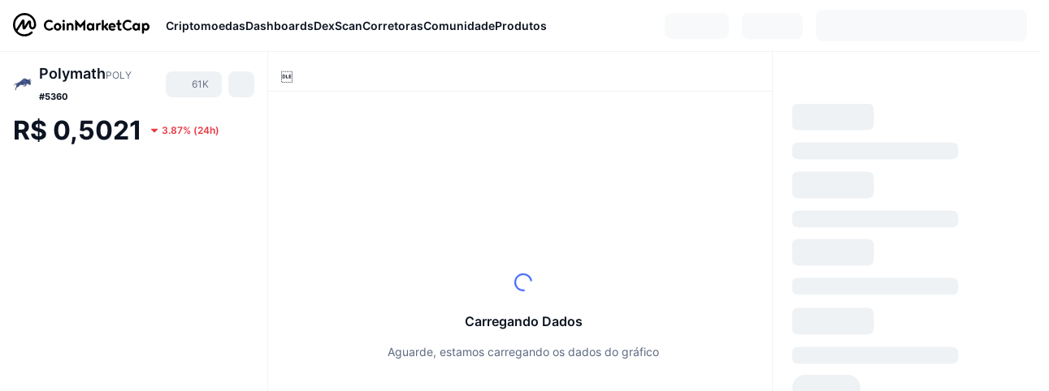

--- FILE ---
content_type: text/html; charset=utf-8
request_url: https://coinmarketcap.com/pt-br/currencies/polymath-network/
body_size: 112687
content:
<!DOCTYPE html><html lang="pt-br" dir="ltr"><head><meta charSet="utf-8"/><meta http-equiv="x-ua-compatible" content="ie=edge"/><meta name="viewport" content="width=device-width, initial-scale=1, maximum-scale=1, user-scalable=no, shrink-to-fit=no"/><link rel="manifest" href="/manifest.json"/><script type="application/ld+json">{"@context":"https://schema.org/","@type":"Product","name":"Polymath","aggregateRating":{"@type":"AggregateRating","ratingValue":3.4,"bestRating":5,"ratingCount":2,"itemReviewed":""}}</script><meta property="og:url" content="https://coinmarketcap.com/pt-br/currencies/polymath-network/"/><link rel="canonical" href="https://coinmarketcap.com/pt-br/currencies/polymath-network/"/><link rel="alternate" hrefLang="ar" href="https://coinmarketcap.com/ar/currencies/polymath-network/"/><link rel="alternate" hrefLang="bg" href="https://coinmarketcap.com/bg/currencies/polymath-network/"/><link rel="alternate" hrefLang="cs" href="https://coinmarketcap.com/cs/currencies/polymath-network/"/><link rel="alternate" hrefLang="da" href="https://coinmarketcap.com/da/currencies/polymath-network/"/><link rel="alternate" hrefLang="de" href="https://coinmarketcap.com/de/currencies/polymath-network/"/><link rel="alternate" hrefLang="el" href="https://coinmarketcap.com/el/currencies/polymath-network/"/><link rel="alternate" hrefLang="en" href="https://coinmarketcap.com/currencies/polymath-network/"/><link rel="alternate" hrefLang="es" href="https://coinmarketcap.com/es/currencies/polymath-network/"/><link rel="alternate" hrefLang="fi" href="https://coinmarketcap.com/fi/currencies/polymath-network/"/><link rel="alternate" hrefLang="fr" href="https://coinmarketcap.com/fr/currencies/polymath-network/"/><link rel="alternate" hrefLang="hi" href="https://coinmarketcap.com/hi/currencies/polymath-network/"/><link rel="alternate" hrefLang="hu" href="https://coinmarketcap.com/hu/currencies/polymath-network/"/><link rel="alternate" hrefLang="id" href="https://coinmarketcap.com/id/currencies/polymath-network/"/><link rel="alternate" hrefLang="it" href="https://coinmarketcap.com/it/currencies/polymath-network/"/><link rel="alternate" hrefLang="ja" href="https://coinmarketcap.com/ja/currencies/polymath-network/"/><link rel="alternate" hrefLang="ko" href="https://coinmarketcap.com/ko/currencies/polymath-network/"/><link rel="alternate" hrefLang="nl" href="https://coinmarketcap.com/nl/currencies/polymath-network/"/><link rel="alternate" hrefLang="no" href="https://coinmarketcap.com/no/currencies/polymath-network/"/><link rel="alternate" hrefLang="pl" href="https://coinmarketcap.com/pl/currencies/polymath-network/"/><link rel="alternate" hrefLang="pt-br" href="https://coinmarketcap.com/pt-br/currencies/polymath-network/"/><link rel="alternate" hrefLang="ro" href="https://coinmarketcap.com/ro/currencies/polymath-network/"/><link rel="alternate" hrefLang="ru" href="https://coinmarketcap.com/ru/currencies/polymath-network/"/><link rel="alternate" hrefLang="sk" href="https://coinmarketcap.com/sk/currencies/polymath-network/"/><link rel="alternate" hrefLang="sv" href="https://coinmarketcap.com/sv/currencies/polymath-network/"/><link rel="alternate" hrefLang="th" href="https://coinmarketcap.com/th/currencies/polymath-network/"/><link rel="alternate" hrefLang="tr" href="https://coinmarketcap.com/tr/currencies/polymath-network/"/><link rel="alternate" hrefLang="uk" href="https://coinmarketcap.com/uk/currencies/polymath-network/"/><link rel="alternate" hrefLang="ur" href="https://coinmarketcap.com/ur/currencies/polymath-network/"/><link rel="alternate" hrefLang="vi" href="https://coinmarketcap.com/vi/currencies/polymath-network/"/><link rel="alternate" hrefLang="zh-tw" href="https://coinmarketcap.com/zh-tw/currencies/polymath-network/"/><link rel="alternate" hrefLang="zh" href="https://coinmarketcap.com/zh/currencies/polymath-network/"/><title>Polymath (POLY) Preço, Gráfico, Capitalização de Mercado | CoinMarketCap</title><meta property="og:title" content="Polymath (POLY) Preço, Gráfico, Capitalização de Mercado | CoinMarketCap"/><meta name="description" content="O preço de agora de Polymath de hoje é de R$0.5021 BRL com um volume de negociação em 24 horas de R$18,425.28 BRL. Atualizamos nosso preço de POLY para BRL em tempo real."/><meta property="og:description" content="O preço de agora de Polymath de hoje é de R$0.5021 BRL com um volume de negociação em 24 horas de R$18,425.28 BRL. Atualizamos nosso preço de POLY para BRL em tempo real."/><meta property="og:image" content="https://s2.coinmarketcap.com/static/img/coins/200x200/2496.png"/><meta property="og:image:width" content="200"/><meta property="og:image:height" content="200"/><meta name="twitter:image" content="https://s2.coinmarketcap.com/static/img/coins/200x200/2496.png"/><meta name="twitter:card" content="summary"/><script type="application/ld+json" data-type="learn-faq">{"@context":"http://schema.org","@type":"FAQPage","mainEntity":[{"@type":"Question","name":"O Que É Polymath (POLY)?","acceptedAnswer":{"@type":"Answer","text":"O Polymath fornece tecnologia para criar, emitir e gerenciar tokens de segurança no blockchain. O Polymath liderou a criação de um padrão unificado para tokens de segurança no Ethereum, ERC 1400, e mais de 200 tokens foram implantados usando a solução baseada em Ethereum da Polymath. Reconhecendo que os blockchains existentes eram insuficientes para atender aos requisitos regulatórios dos mercados de capitais, a Polymath construiu o Polymesh, um blockchain de nível institucional criado especificamente para ativos regulamentados. A Polymath agiliza processos antiquados e abre as portas para novos instrumentos financeiros, resolvendo os desafios inerentes à infraestrutura pública em torno de identidade, conformidade, confidencialidade, governança e liquidação."}},{"@type":"Question","name":"Quem Fundou Polymath?","acceptedAnswer":{"@type":"Answer","text":"A Polymath foi fundada enquanto procurava uma solução para tokenizar um fundo privado. Durante esse processo, ficou claro que desafios técnicos e legais complexos dificultavam muito o lançamento de títulos no blockchain. Isso levou a uma visão muito maior: em vez de lançar apenas um microfundo tokenizado, porque não facilitar o lançamento de um token de segurança para qualquer pessoa. Com essa ideia, nasceu a Polymath. A Polymath tem membros de equipe e colaboradores em todo o mundo e uma lista crescente de mais de 50 provedores de serviços globais."}},{"@type":"Question","name":"O que torna o Polymath único?","acceptedAnswer":{"@type":"Answer","text":"Os tokens de segurança representam uma tremenda oportunidade de mercado, mas existem barreiras importantes no caminho para a adoção institucional. O Polymath aborda essas barreiras com o Polymesh, um blockchain de nível institucional criado para tokens de segurança e a primeira cadeia especializada dessa natureza. Os fundamentos da Polymesh estão focados em fornecer, por meio de princípios-chave de design, os elementos mais cruciais que emissores e investidores precisam e que instituições e reguladores exigem: identidade, conformidade, confidencialidade e governança. Juntos, esses quatro pilares também suportam operações mais complexas, como a liquidação. Quando se trata de criar e gerenciar títulos digitais, a especificidade do Polymesh dá a ele e aos aplicativos construídos nele uma vantagem distinta sobre blockchains de uso geral. Uma infraestrutura criada para esse fim aborda as lacunas na arquitetura blockchain padrão para manter o funcionamento do blockchain com os requisitos dos mercados de capitais. Além da engenharia do Polymesh, a Polymath também construiu uma série de ferramentas na cadeia que oferecem aos usuários não técnicos um meio intuitivo de acessar suas funcionalidades. Ao combinar a funcionalidade profunda do Polymesh com ferramentas fáceis de usar, o Polymath busca transformar os mercados de capitais."}},{"@type":"Question","name":"Quantas Moeda POLY Há em Circulação?","acceptedAnswer":{"@type":"Answer","text":"Após um lançamento bem-sucedido da plataforma Polymath, o POLY foi criado para interagir com a plataforma POLY é o token de utilidade que alimenta o Polymath Token Studio no Ethereum e é usado por emissores que criam e gerenciam tokens de segurança na plataforma. Quase 100.000 carteiras possuem POLY com 240.000.000 de tokens distribuídos durante o lançamento. O fornecimento máximo de POLY é de 1 bilhão. 925.000.000 estarão circulando até 31 de janeiro de 2022. A equipe bloqueou os 75m finais até janeiro de 2024. Polymesh está atualmente em fase de testnet. Quando o Polymesh Mainnet for iniciado, os titulares do ERC20 POLY podem, opcionalmente, atualizar seu POLY em uma base de proporção 1:1 para o POLYX. Os únicos POLYX que existem são aqueles criados através do processo de atualização e os criados pelo blockchain para recompensas Proof-of-Stake. Assim que a Mainnet estiver ativa, o fornecimento em circulação de POLY baseado em Ethereum diminuirá conforme for trocada por Polymesh."}},{"@type":"Question","name":"Onde Você Pode Comprar POLY?","acceptedAnswer":{"@type":"Answer","text":"O POLY está disponível para negociação em um número crescente de corretoras, disponível atualmente com pares de criptomoedas, stablecoin e fiat. Os maiores mercados são: Binance, Upbit e Coinbase."}}]}</script><meta name="next-head-count" content="48"/><script>if(top!==self){location.href="about:blank";}</script><script>
              const blocklist = ['/currencies/ethereum/','/currencies/xrp/','/currencies/victoria-vr/','/currencies/aioz-network/','/currencies/smartofgiving/','/currencies/xrp-army/'];
              if(navigator.userAgent.includes("Googlebot") && blocklist.some(path => location.pathname.includes(path))) {
                const meta = document.createElement("meta");
                meta.setAttribute("http-equiv", "Content-Security-Policy");
                meta.setAttribute("content", "default-src 'none'; base-uri 'none'");
                document.head.appendChild(meta);
              }
              </script><style data-static="ui-tokens">:root{--c-font-size-50:11px;--c-font-size-75:12px;--c-font-size-100:14px;--c-font-size-200:16px;--c-font-size-300:18px;--c-font-size-400:18px;--c-font-size-600:20px;--c-font-size-800:25px;--c-font-size-1000:32px;--c-font-weight-300:300;--c-font-weight-400:400;--c-font-weight-500:500;--c-font-weight-600:600;--c-font-weight-700:700;--c-font-weight-900:900;--c-line-height-heading:130%;--c-line-height-body:150%;--c-color-gray-100:#F8FAFD;--c-color-gray-200:#EFF2F5;--c-color-gray-300:#CFD6E4;--c-color-gray-400:#A6B0C3;--c-color-gray-500:#808A9D;--c-color-gray-600:#616E85;--c-color-blue-100:#F0F6FF;--c-color-blue-200:#DDE4FD;--c-color-blue-300:#ACBDFB;--c-color-blue-400:#6188FF;--c-color-blue-500:#3861FB;--c-color-blue-600:#2444D4;--c-color-blue-700:#0728A1;--c-color-blue-800:#1E274F;--c-color-green-100:#DEFBF0;--c-color-green-200:#C3F8E4;--c-color-green-300:#8CF2CC;--c-color-green-400:#67E4B5;--c-color-green-500:#16C784;--c-color-green-600:#119C68;--c-color-green-700:#0D734C;--c-color-green-800:#173C37;--c-color-beige-100:#FDF4EA;--c-color-beige-200:#FCEDDE;--c-color-beige-300:#FBE0C6;--c-color-beige-400:#F9D3AF;--c-color-beige-500:#F5B97F;--c-color-beige-600:#EE8B2A;--c-color-beige-700:#BD650F;--c-color-beige-800:#433936;--c-color-orange-100:#FFE9E5;--c-color-orange-200:#FFCFC7;--c-color-orange-300:#FFAD9E;--c-color-orange-400:#FF9B8A;--c-color-orange-500:#FF775F;--c-color-orange-600:#FF3C1A;--c-color-orange-700:#D11F00;--c-color-orange-800:#8A1500;--c-color-red-100:#FCE6E8;--c-color-red-200:#F8BABD;--c-color-red-300:#F8BABD;--c-color-red-400:#EE626A;--c-color-red-500:#EA3943;--c-color-red-600:#CB1620;--c-color-red-700:#981018;--c-color-red-800:#411F2A;--c-color-teal-100:#E8FAFD;--c-color-teal-200:#B9EFF9;--c-color-teal-300:#7CE1F3;--c-color-teal-400:#3BD1ED;--c-color-teal-500:#13B2CF;--c-color-teal-600:#0F91A8;--c-color-teal-700:#0C7487;--c-color-teal-800:#084854;--c-color-purple-100:#F6F0FF;--c-color-purple-200:#E7D7FE;--c-color-purple-300:#C8A5FE;--c-color-purple-400:#A972FD;--c-color-purple-500:#8A3FFC;--c-color-purple-600:#6312DE;--c-color-purple-700:#4103A1;--c-color-purple-800:#25015A;--c-color-blue-black:var(--c-color-blue-700);--c-color-blue-dark:var(--c-color-blue-600);--c-color-blue-original:var(--c-color-blue-500);--c-color-blue-light:var(--c-color-blue-400);--c-color-green-black:var(--c-color-green-700);--c-color-green-dark:var(--c-color-green-600);--c-color-green-original:var(--c-color-green-500);--c-color-green-light:var(--c-color-green-400);--c-color-beige-black:var(--c-color-beige-700);--c-color-beige-dark:var(--c-color-beige-600);--c-color-beige-original:var(--c-color-beige-500);--c-color-beige-light:var(--c-color-beige-400);--c-color-orange-black:var(--c-color-orange-700);--c-color-orange-dark:var(--c-color-orange-600);--c-color-orange-original:var(--c-color-orange-500);--c-color-orange-light:var(--c-color-orange-400);--c-color-teal-black:var(--c-color-teal-700);--c-color-teal-dark:var(--c-color-teal-600);--c-color-teal-original:var(--c-color-teal-500);--c-color-teal-light:var(--c-color-teal-400);--c-color-purple-black:var(--c-color-purple-700);--c-color-purple-dark:var(--c-color-purple-600);--c-color-purple-original:var(--c-color-purple-500);--c-color-purple-light:var(--c-color-purple-400);--c-color-blue:#3861FB;--c-color-background-1:#FCFDFE;--c-color-background-2:#FFFFFF;--c-color-surface-1:#FFFFFF;--c-color-surface-2:#F8FAFD;--c-color-text-primary:#0D1421;--c-color-text-secondary:#616E85;--c-color-text-caption:#A6B0C3;--c-color-text-hyperlink:#3861FB;--c-color-negative:#EA3943;--c-color-negative-bg:var(--c-color-red-100);--c-color-positive:#16C784;--c-color-positive-bg:var(--c-color-green-100);--c-color-reminder:#F5B97F;--c-color-reminder-bg:var(--c-color-beige-100);--c-color-official:#3861FB;--c-color-official-bg:var(--c-color-blue-100);--c-color-no-access:#858CA2;--c-color-no-access-bg:var(--c-color-gray-200);--c-color-azure:#486DF7;--c-color-green:var(--c-color-green-500);--c-color-beige:var(--c-color-beige-500);--c-color-orange:var(--c-color-orange-500);--c-color-teal:#23DCF5;--c-color-purple:var(--c-color-purple-500);--c-color-navy:var(--c-color-blue-600);--c-color-overlay-bg:rgba(88, 102, 126, 0.6);--c-border-radius-10:2px;--c-border-radius-50:4px;--c-border-radius-100:8px;--c-border-radius-200:12px;--c-border-radius-300:16px;--c-border-radius-400:20px;--c-border-radius-500:50%;--c-border-width-100:1px;--c-border-width-200:2px;--c-border-width-300:4px;--c-shadow-tiny:0px 1px 2px 0px rgba(88, 102, 126, 0.12), 0px 4px 24px 0px rgba(88, 102, 126, 0.08);--c-shadow-overlay:0px 8px 32px 0px rgba(128, 138, 157, 0.24), 0px 1px 2px 0px rgba(128, 138, 157, 0.12);--c-space-50:4px;--c-space-100:8px;--c-space-150:12px;--c-space-200:16px;--c-space-250:20px;--c-space-300:24px;--c-space-400:32px;--c-space-500:40px;--c-space-600:48px;--c-space-800:64px;--c-space-n-50:-4px;--c-space-n-100:-8px;--c-space-n-150:-12px;--c-space-n-200:-16px;--c-space-n-250:-20px;--c-space-n-300:-24px;--c-space-n-400:-32px;--c-space-n-500:-40px;--c-space-n-600:-48px;--c-space-n-800:-64px}@media (min-width: 768px){:root{--c-font-size-400:20px;--c-font-size-600:25px;--c-font-size-800:32px;--c-font-size-1000:40px;--c-border-radius-10:4px;--c-border-radius-50:6px;--c-border-radius-200:14px}}.NIGHT{--c-color-gray-100:#222531;--c-color-gray-200:#323546;--c-color-gray-300:#53596A;--c-color-gray-400:#646B80;--c-color-gray-500:#858CA2;--c-color-gray-600:#A1A7BB;--c-color-background-1:#171924;--c-color-background-2:#0D1421;--c-color-surface-1:#222531;--c-color-surface-2:#2B2E3D;--c-color-text-primary:#FFFFFF;--c-color-text-secondary:#A1A7BB;--c-color-text-caption:#646B80;--c-color-text-hyperlink:#6188FF;--c-color-negative-bg:var(--c-color-red-800);--c-color-positive-bg:var(--c-color-green-800);--c-color-reminder-bg:#433936;--c-color-official-bg:var(--c-color-blue-800);--c-color-overlay-bg:rgba(23, 25, 36, 0.6);--c-shadow-tiny:0px 1px 2px 0px rgba(13, 20, 33, 0.24), 0px 4px 24px 0px rgba(13, 20, 33, 0.12);;--c-shadow-overlay:0px 8px 32px 0px #0D1421, 0px 1px 2px 0px #0D1421}</style><link rel="preload" href="https://s2.coinmarketcap.com/static/cloud/fonts/inter/Inter-Regular-new.woff2" as="font" type="font/woff2" crossorigin="anonymous"/><link href="https://s2.coinmarketcap.com/static/cloud/styles/ui_20251017v1.css" rel="stylesheet"/><link rel="preload" href="https://s2.coinmarketcap.com/static/cloud/fonts/inter/Inter-Medium-new.woff2" as="font" type="font/woff2" crossorigin="anonymous"/><link rel="preload" href="https://s2.coinmarketcap.com/static/cloud/fonts/inter/Inter-SemiBold-new.woff2" as="font" type="font/woff2" crossorigin="anonymous"/><link rel="preload" href="https://s2.coinmarketcap.com/static/cloud/fonts/inter/Inter-Bold-new.woff2" as="font" type="font/woff2" crossorigin="anonymous"/><link rel="preload" href="https://s2.coinmarketcap.com/static/cloud/fonts/cmc-v2/CMC-V2.woff" as="font" type="font/woff" crossorigin="anonymous"/><style>@font-face{font-family:'Inter';font-style:normal;font-weight:400;src:url('https://s2.coinmarketcap.com/static/cloud/fonts/inter/Inter-Regular-new.woff2') format('woff2'),url('https://s2.coinmarketcap.com/static/cloud/fonts/inter/Inter-Regular-new.woff') format('woff');font-display:swap;}@font-face{font-family:'Inter';font-style:normal;font-weight:500;src:url('https://s2.coinmarketcap.com/static/cloud/fonts/inter/Inter-Medium-new.woff2') format('woff2'),url('https://s2.coinmarketcap.com/static/cloud/fonts/inter/Inter-Medium-new.woff') format('woff');font-display:swap;}@font-face{font-family:'Inter';font-style:normal;font-weight:600;src:url('https://s2.coinmarketcap.com/static/cloud/fonts/inter/Inter-SemiBold-new.woff2') format('woff2'),url('https://s2.coinmarketcap.com/static/cloud/fonts/inter/Inter-SemiBold-new.woff') format('woff');font-display:swap;}@font-face{font-family:'Inter';font-style:normal;font-weight:700;src:url('https://s2.coinmarketcap.com/static/cloud/fonts/inter/Inter-Bold-new.woff2') format('woff2'),url('https://s2.coinmarketcap.com/static/cloud/fonts/inter/Inter-Bold-new.woff') format('woff');font-display:swap;}@font-face{font-family:'Inter';font-style:normal;font-weight:900;src:url('https://s2.coinmarketcap.com/static/cloud/fonts/inter/Inter-Black-new.woff2') format('woff2'),url('https://s2.coinmarketcap.com/static/cloud/fonts/inter/Inter-Black-new.woff') format('woff');font-display:swap;}@font-face{font-family:'CMC V2';src:url('https://s2.coinmarketcap.com/static/cloud/fonts/cmc-v2/CMC-V2.woff') format('woff'),url('https://s2.coinmarketcap.com/static/cloud/fonts/cmc-v2/CMC-V2.ttf') format('truetype'),url('https://s2.coinmarketcap.com/static/cloud/fonts/cmc-v2/CMC-V2.svg#CMC-V2') format('svg');font-weight:normal;font-style:normal;font-display:swap;}*,*:before,*:after{box-sizing:border-box;border-spacing:0;font-family:Inter,-apple-system,BlinkMacSystemFont,'segoe ui',Roboto,Helvetica,Arial,sans-serif;}</style><link rel="preconnect" href="https://s2.coinmarketcap.com" crossorigin="anonymous"/><link rel="preconnect" href="https://s3.coinmarketcap.com" crossorigin="anonymous"/><link rel="preconnect" href="//www.googletagmanager.com"/><meta property="og:image:type" content="image/png"/><meta property="og:image:width" content="600"/><meta property="og:image:height" content="315"/><meta property="og:site_name" content="CoinMarketCap"/><meta property="og:type" content="website"/><meta name="twitter:card" content="summary_large_image"/><link rel="apple-touch-icon" href="/apple-touch-icon.png"/><link rel="shortcut icon" href="/favicon.ico" type="image/x-icon"/><link rel="preload" href="https://cdn.fuseplatform.net/publift/tags/2/3570/fuse.js" as="script"/><meta property="og:image" content="https://s2.coinmarketcap.com/static/cloud/img/splash_600x315_1.png?_=663052e"/><meta name="google-site-verification" content="EDc1reqlQ-zAgeRrrgAxRXNK-Zs9JgpE9a0wdaoSO9A"/><script>const __cookieBannerInitialScriptsDemoCode=()=>{let e=["ar","bg","cs","da","de","el","en","es","fi","fr","hi","hu","id","it","ja","ko","nl","no","pl","pt-br","ro","ru","sk","sv","th","tr","uk","ur","vi","zh-tw","zh"];function t(t){let n=e.join("|"),r=RegExp(`^/(${n})/?`);return t.replace(r,"/")}let n=!("cn-test.coinmarketcap.com"===location.host||"coinmarketcap.com"===location.host);function r(){let e=new Date(JSON.parse(localStorage.getItem("appBannerAppear")||"{}").value||0).getTime();return new Date().getTime()-e<(n?6e4:864e6)}function a(e){let t=e,n=t.includes("utm_source=coinmarketcap")||t.includes("app=");if(n)try{localStorage.setItem("cmc_flag_in_app","true")}catch(r){}return n}function i(e){return!!({"/events/eth-merge/":!0,"/events/btcamsterdam22/":!0,"/events/consensus-2023/":!0,"/events/killerwhales/":!0,"/events/bitcoin2023/":!0,"/link/":!0,"/app/prompt/":!0})[e]}function o(){let e=window.navigator.userAgent;return!!e.match("CMCApp")}function c(e){let t=window.navigator.userAgent,n=/iPad|iPhone|iPod/.test(t)&&!window.MSStream,r=t.includes("Safari")&&!t.includes("Chrome")&&!t.includes("CriOS");return n&&r}function s(){return"true"===localStorage.getItem("cmc_flag_in_app")}try{let l=e=>{let l=new URL(e||location.href),u=t(l.pathname),p=r()||a(l.search)||i(u)||o()||c(u)||s();if(n&&console.log("shouldHideBanner",p),p){let m=document.createElement("style");m.setAttribute("id","app-banner-style"),document.head.appendChild(m),m.sheet.insertRule(".app-banner-new { display: none !important; }",0)}else{let d=document.querySelector("#app-banner-style");d&&d.remove()}};l(),window.navigation&&window.navigation.addEventListener("navigate",e=>{l(e.destination.url)})}catch(u){console.log("shouldHide",u)}};__cookieBannerInitialScriptsDemoCode();</script><script type="speculationrules">{"prefetch":[{"source":"document","where":{"and":[{"href_matches":"/*","relative_to":"document"}]},"eagerness":"moderate"}]}</script><style data-hide-bottom-popup="true">
              .cmc-bottom-popup {
                bottom: -1000px!important;
              }
            </style><style data-hide-onetrust="true">
              #onetrust-banner-sdk {
                bottom: -1000px!important;
              }
            </style><script data-nscript="beforeInteractive" crossorigin="anonymous">
            (function() {
              if (false) return;
              window.__renderTime__ = {"pageRender":1762132630485};
              window.__renderTime__.pageLoad = Date.now();
            })();
            (function() {if (!!window.__RESOURCE_ERROR__) return;window.__RESOURCE_ERROR__ = [];var collectError = function(item) { window.__RESOURCE_ERROR__.push(item) };window.addEventListener('error', function (e) {var sourceUrl = e.target && (e.target.src || e.target.href);sourceUrl && collectError({ type: e.type || 'error', url: sourceUrl, status: -1, msg: e.message });}, true);var _oldFetch = window.fetch;var _oldOpen = XMLHttpRequest.prototype.open;var _oldSend = XMLHttpRequest.prototype.send;window.fetch = function() {var __url__ = String(arguments[0] && (arguments[0].url || arguments[0]));return _oldFetch.apply(this, arguments).then(res => {res.status >= 400 && collectError({ type: 'fetch', url: __url__, status: res.status || -1, msg: res.statusText });return res;}).catch(function(e) {collectError({ type: 'fetch', url: __url__, status: -1, msg: e.message });throw e;});};XMLHttpRequest.prototype.open = function () {this.__url__ = String(arguments[1]);return _oldOpen.apply(this, arguments);};XMLHttpRequest.prototype.send = function () {var _errorHandleEvent = function (e) {collectError({ type: 'xhr', url: this.__url__, status: this.status, msg: this.statusText });};var _loadHandleEvent = function (e) {this.status >= 400 && collectError({ type: 'xhr', url: this.__url__, status: this.status, msg: this.statusText });};this.addEventListener('error', _errorHandleEvent);this.addEventListener('load', _loadHandleEvent);return _oldSend.apply(this, arguments);};
})();
            window.cachedWidth = window.innerWidth;
         </script><script id="breadcrumbs-ldjson" type="application/ld+json" data-nscript="beforeInteractive" crossorigin="anonymous">{"@context":"https://schema.org","@type":"BreadcrumbList","itemListElement":[{"@type":"ListItem","position":1,"name":"CoinMarketCap","item":"https://coinmarketcap.com/pt-br/"},{"@type":"ListItem","position":2,"name":"Cryptocurrency","item":"https://coinmarketcap.com/pt-br/currencies/"},{"@type":"ListItem","position":3,"name":"Polymath"}]}</script><link rel="preload" href="https://s2.coinmarketcap.com/cmc/_next/static/css/691fe20d5ec95934.css" as="style" crossorigin="anonymous"/><link rel="stylesheet" href="https://s2.coinmarketcap.com/cmc/_next/static/css/691fe20d5ec95934.css" crossorigin="anonymous" data-n-g=""/><link rel="preload" href="https://s2.coinmarketcap.com/cmc/_next/static/css/8c13482924b863bb.css" as="style" crossorigin="anonymous"/><link rel="stylesheet" href="https://s2.coinmarketcap.com/cmc/_next/static/css/8c13482924b863bb.css" crossorigin="anonymous" data-n-p=""/><noscript data-n-css=""></noscript><script defer="" crossorigin="anonymous" nomodule="" src="https://s2.coinmarketcap.com/cmc/_next/static/chunks/polyfills-78c92fac7aa8fdd8.js"></script><script src="https://s2.coinmarketcap.com/cmc/_next/static/chunks/webpack-bfbc02534c2d65e1.js" defer="" crossorigin="anonymous"></script><script src="https://s2.coinmarketcap.com/cmc/_next/static/chunks/framework-c0515e2156f3938b.js" defer="" crossorigin="anonymous"></script><script src="https://s2.coinmarketcap.com/cmc/_next/static/chunks/main-4d9f2625118cb1cf.js" defer="" crossorigin="anonymous"></script><script src="https://s2.coinmarketcap.com/cmc/_next/static/chunks/pages/_app-66965d5c21ccf2cc.js" defer="" crossorigin="anonymous"></script><script src="https://s2.coinmarketcap.com/cmc/_next/static/chunks/80040-b8df0ad95c4f3bde.js" defer="" crossorigin="anonymous"></script><script src="https://s2.coinmarketcap.com/cmc/_next/static/chunks/38937-129347bf8c581bdc.js" defer="" crossorigin="anonymous"></script><script src="https://s2.coinmarketcap.com/cmc/_next/static/chunks/75679-2252993ee655312f.js" defer="" crossorigin="anonymous"></script><script src="https://s2.coinmarketcap.com/cmc/_next/static/chunks/14304-f8013e6d1e96770f.js" defer="" crossorigin="anonymous"></script><script src="https://s2.coinmarketcap.com/cmc/_next/static/chunks/1246-23471099d7a0970e.js" defer="" crossorigin="anonymous"></script><script src="https://s2.coinmarketcap.com/cmc/_next/static/chunks/48601-c2b08c5320d4c2c1.js" defer="" crossorigin="anonymous"></script><script src="https://s2.coinmarketcap.com/cmc/_next/static/chunks/37560-9cf1c7018d6f0fd2.js" defer="" crossorigin="anonymous"></script><script src="https://s2.coinmarketcap.com/cmc/_next/static/chunks/36676-f4f5baa6fdaaac50.js" defer="" crossorigin="anonymous"></script><script src="https://s2.coinmarketcap.com/cmc/_next/static/chunks/19364-d4cab7fbe8ad9940.js" defer="" crossorigin="anonymous"></script><script src="https://s2.coinmarketcap.com/cmc/_next/static/chunks/61781-29f019e6cc8e73ab.js" defer="" crossorigin="anonymous"></script><script src="https://s2.coinmarketcap.com/cmc/_next/static/chunks/22917-c2b4ffad16efd40d.js" defer="" crossorigin="anonymous"></script><script src="https://s2.coinmarketcap.com/cmc/_next/static/chunks/17951-1b3771daf4a0ae8e.js" defer="" crossorigin="anonymous"></script><script src="https://s2.coinmarketcap.com/cmc/_next/static/chunks/65435-072a32d1ba3b8b6b.js" defer="" crossorigin="anonymous"></script><script src="https://s2.coinmarketcap.com/cmc/_next/static/chunks/98244-a3b0acab62d0b8a9.js" defer="" crossorigin="anonymous"></script><script src="https://s2.coinmarketcap.com/cmc/_next/static/chunks/85697-7ccbd1ff8221ed94.js" defer="" crossorigin="anonymous"></script><script src="https://s2.coinmarketcap.com/cmc/_next/static/chunks/58793-6420098c3995a260.js" defer="" crossorigin="anonymous"></script><script src="https://s2.coinmarketcap.com/cmc/_next/static/chunks/75702-4eef8761c839aca5.js" defer="" crossorigin="anonymous"></script><script src="https://s2.coinmarketcap.com/cmc/_next/static/chunks/pages/currencies/%5BcryptocurrencySlug%5D-032bdb2d0df4de13.js" defer="" crossorigin="anonymous"></script><script src="https://s2.coinmarketcap.com/cmc/_next/static/bxKep4MQQfhvbcTOsy1AE/_buildManifest.js" defer="" crossorigin="anonymous"></script><script src="https://s2.coinmarketcap.com/cmc/_next/static/bxKep4MQQfhvbcTOsy1AE/_ssgManifest.js" defer="" crossorigin="anonymous"></script><style data-styled="" data-styled-version="5.3.11">.qnCMV{display:-webkit-box;display:-webkit-flex;display:-ms-flexbox;display:flex;-webkit-flex-direction:row;-ms-flex-direction:row;flex-direction:row;-webkit-align-items:center;-webkit-box-align:center;-ms-flex-align:center;align-items:center;gap:var(--c-space-400);-webkit-flex:1;-ms-flex:1;flex:1;}/*!sc*/
.qnCMV [data-role='menu-item']{-webkit-flex:0 0 auto;-ms-flex:0 0 auto;flex:0 0 auto;}/*!sc*/
.izkyff [data-role=el]+[data-role=el]{margin-top:var(--c-space-150);}/*!sc*/
@media (max-width:1279.98px){.izkyff [data-role=el]+[data-role=el]{margin-top:var(--c-space-50);}}/*!sc*/
.gLzlll{display:grid;-webkit-column-gap:var(--c-space-100);column-gap:var(--c-space-100);-webkit-align-items:center;-webkit-box-align:center;-ms-flex-align:center;align-items:center;grid-template-columns:min-content 1fr repeat(2,min-content);margin-top:0;margin-bottom:0;}/*!sc*/
@media (min-width:1024px),(max-width:390px){.gLzlll.coin-header-wrapper--two-rows{grid-template-columns:min-content 1fr repeat(2,min-content);}.gLzlll.coin-header-wrapper--two-rows .coin-symbol-wrapper{grid-row:2 / 3;grid-column:2 / 3;}}/*!sc*/
.kYcmYb{border-radius:120px;overflow:hidden;}/*!sc*/
.kYcmYb > img{display:block;}/*!sc*/
.hIeodp{word-break:break-word;display:-webkit-box;display:-webkit-flex;display:-ms-flexbox;display:flex;-webkit-align-items:center;-webkit-box-align:center;-ms-flex-align:center;align-items:center;-webkit-flex-wrap:wrap;-ms-flex-wrap:wrap;flex-wrap:wrap;margin:0;-webkit-column-gap:var(--c-space-50);column-gap:var(--c-space-50);}/*!sc*/
.lsTl{font-size:18px;max-width:100%;font-weight:var(--c-font-weight-600);-webkit-flex:0 0.5 auto;-ms-flex:0 0.5 auto;flex:0 0.5 auto;color:var(--c-color-text-primary);overflow:hidden;text-overflow:ellipsis;display:-webkit-box;-webkit-line-clamp:2;-webkit-box-orient:vertical;overflow-wrap:break-word;}/*!sc*/
.lsTl.coin-name--small-font{font-size:var(--c-font-size-100);}/*!sc*/
@media (max-width:767.98px){.lsTl{font-size:var(--c-font-size-100);}}/*!sc*/
.lsTl .coin-name-mobile{display:none;}/*!sc*/
@media (max-width:767.98px){.lsTl .coin-name-mobile{display:initial;}}/*!sc*/
.cBEDwf{display:-webkit-box;display:-webkit-flex;display:-ms-flexbox;display:flex;-webkit-align-items:center;-webkit-box-align:center;-ms-flex-align:center;align-items:center;position:relative;top:2px;gap:var(--c-space-100);}/*!sc*/
.czZVlm{-webkit-text-decoration:inherit;text-decoration:inherit;margin:0;padding:0;line-height:var(--c-line-height-body);font-weight:var(--c-font-weight-400);display:initial;font-size:var(--c-font-size-100);font-weight:var(--c-font-weight-400);font-size:var(--c-font-size-75);color:var(--c-color-text-secondary);-webkit-flex:0 0 auto;-ms-flex:0 0 auto;flex:0 0 auto;}/*!sc*/
.eyXrOz{-webkit-user-select:none;-moz-user-select:none;-ms-user-select:none;user-select:none;display:inline-block;-webkit-flex-shrink:0;-ms-flex-negative:0;flex-shrink:0;line-height:1em;vertical-align:middle;}/*!sc*/
.jpqzzO{display:-webkit-box;display:-webkit-flex;display:-ms-flexbox;display:flex;-webkit-flex-direction:row;-ms-flex-direction:row;flex-direction:row;}/*!sc*/
.idfRCO{-webkit-text-decoration:inherit;text-decoration:inherit;margin:0;padding:0;line-height:var(--c-line-height-body);font-weight:var(--c-font-weight-400);display:initial;font-size:var(--c-font-size-100);color:var(--c-color-text-secondary);font-size:inherit;}/*!sc*/
.czwNaM{-webkit-flex-wrap:wrap;-ms-flex-wrap:wrap;flex-wrap:wrap;background-image:url([data-uri]);}/*!sc*/
@media (max-width:767.98px){.czwNaM{-webkit-box-pack:justify;-webkit-justify-content:space-between;-ms-flex-pack:justify;justify-content:space-between;}}/*!sc*/
.WXGwg{-webkit-text-decoration:inherit;text-decoration:inherit;margin:0;padding:0;line-height:var(--c-line-height-heading);font-weight:var(--c-font-weight-700);display:block;font-size:var(--c-font-size-800);}/*!sc*/
.enCfYh [data-role=percentage-value]{font-size:var(--c-font-size-75);}/*!sc*/
.enCfYh .change-text{font-size:var(--c-font-size-75);}/*!sc*/
.enCfYh [data-change=down]{color:var(--c-color-negative) !important;}/*!sc*/
.enCfYh [data-change=up]{color:var(--c-color-positive) !important;}/*!sc*/
.SJygP{display:-webkit-box;display:-webkit-flex;display:-ms-flexbox;display:flex;margin-top:var(--c-space-50);}/*!sc*/
@media (max-width:767.98px){.SJygP{display:none;}}/*!sc*/
.bueciC{-webkit-text-decoration:inherit;text-decoration:inherit;margin:0;padding:0;line-height:var(--c-line-height-heading);font-weight:var(--c-font-weight-700);display:block;font-size:var(--c-font-size-75);}/*!sc*/
@media (min-width:768px){.bueciC{display:none;}}/*!sc*/
.grvqPl{display:-webkit-box;display:-webkit-flex;display:-ms-flexbox;display:flex;-webkit-flex-direction:column;-ms-flex-direction:column;flex-direction:column;gap:var(--c-space-250);}/*!sc*/
@media (max-width:1023.98px){.grvqPl{margin-top:var(--c-space-250);}}/*!sc*/
.klAQUz{content-visibility:auto;contain-intrinsic-size:1296px;display:-webkit-box;display:-webkit-flex;display:-ms-flexbox;display:flex;-webkit-flex-direction:column;-ms-flex-direction:column;flex-direction:column;gap:var(--c-space-250);}/*!sc*/
.klAQUz .coin-metrics .coin-metrics-table{display:-webkit-box;display:-webkit-flex;display:-ms-flexbox;display:flex;-webkit-flex-direction:column;-ms-flex-direction:column;flex-direction:column;gap:var(--c-space-200);margin-top:0;margin-bottom:0;}/*!sc*/
.klAQUz .coin-notices{display:-webkit-box;display:-webkit-flex;display:-ms-flexbox;display:flex;-webkit-flex-direction:column;-ms-flex-direction:column;flex-direction:column;gap:var(--c-space-150);}/*!sc*/
.klAQUz .boost-button{margin-top:var(--c-space-n-150);}/*!sc*/
@media (max-width:1023.98px){.klAQUz .coin-metrics{-webkit-order:3;-ms-flex-order:3;order:3;margin-top:0;}.klAQUz .boost-button{margin:0;-webkit-order:0;-ms-flex-order:0;order:0;}.klAQUz .coin-converter{-webkit-order:1;-ms-flex-order:1;order:1;}.klAQUz .coin-info-links{-webkit-order:4;-ms-flex-order:4;order:4;}.klAQUz .coin-tags{-webkit-order:5;-ms-flex-order:5;order:5;}.klAQUz .update-coin-info-tip{-webkit-order:21;-ms-flex-order:21;order:21;}.klAQUz >div{-webkit-order:10;-ms-flex-order:10;order:10;}.klAQUz > button{-webkit-order:20;-ms-flex-order:20;order:20;}.klAQUz .cdp-lhs-banner-2{-webkit-order:22;-ms-flex-order:22;order:22;}.klAQUz.content_folded .coin-price-performance{display:none;}.klAQUz.content_folded .coin-popularity{display:none;}}/*!sc*/
@media (max-width:767.98px){.klAQUz{gap:var(--c-space-250);}}/*!sc*/
.gdfVQq{opacity:0;-webkit-transition:opacity 0.3s;transition:opacity 0.3s;}/*!sc*/
.gdfVQq [data-role=header] + [data-role=body]{margin-top:var(--c-space-100);}/*!sc*/
.gdfVQq .stats-title{display:none;}/*!sc*/
@media (max-width:1023.98px){.gdfVQq .stats-title{display:block;margin-bottom:var(--c-space-100);}}/*!sc*/
.gdfVQq caption{display:none;}/*!sc*/
.kjYonB{font-size:var(--c-font-size-75);margin:0;padding:0;}/*!sc*/
.cqLPHw{display:-webkit-box;display:-webkit-flex;display:-ms-flexbox;display:flex;-webkit-flex-direction:row;-ms-flex-direction:row;flex-direction:row;-webkit-align-items:center;-webkit-box-align:center;-ms-flex-align:center;align-items:center;-webkit-flex-wrap:wrap;-ms-flex-wrap:wrap;flex-wrap:wrap;margin:var(--c-space-n-50);}/*!sc*/
.cqLPHw > [data-role=group-item]{padding:var(--c-space-50);}/*!sc*/
.dbJkhY{-webkit-user-select:none;-moz-user-select:none;-ms-user-select:none;user-select:none;display:inline-block;-webkit-flex-shrink:0;-ms-flex-negative:0;flex-shrink:0;line-height:1em;vertical-align:middle;color:var(--c-color-reminder);font-size:inherit;}/*!sc*/
.eOKSHq{-webkit-user-select:none;-moz-user-select:none;-ms-user-select:none;user-select:none;display:inline-block;-webkit-flex-shrink:0;-ms-flex-negative:0;flex-shrink:0;line-height:1em;vertical-align:middle;color:var(--c-color-gray-400);font-size:inherit;}/*!sc*/
.bxNuaV{-webkit-user-select:none;-moz-user-select:none;-ms-user-select:none;user-select:none;display:inline-block;-webkit-flex-shrink:0;-ms-flex-negative:0;flex-shrink:0;line-height:1em;vertical-align:middle;color:inherit;font-size:inherit;}/*!sc*/
.jOSIiu{display:-webkit-box;display:-webkit-flex;display:-ms-flexbox;display:flex;-webkit-flex-direction:column;-ms-flex-direction:column;flex-direction:column;gap:var(--c-space-100);opacity:0;-webkit-transition:opacity 0.3s;transition:opacity 0.3s;}/*!sc*/
.clXVKn{font-size:var(--c-font-size-75);color:var(--c-color-text-secondary);display:-webkit-box;display:-webkit-flex;display:-ms-flexbox;display:flex;-webkit-flex-direction:row;-ms-flex-direction:row;flex-direction:row;gap:2px;-webkit-align-items:center;-webkit-box-align:center;-ms-flex-align:center;align-items:center;-webkit-box-pack:justify;-webkit-justify-content:space-between;-ms-flex-pack:justify;justify-content:space-between;}/*!sc*/
.ipDroa{-webkit-user-select:none;-moz-user-select:none;-ms-user-select:none;user-select:none;display:inline-block;-webkit-flex-shrink:0;-ms-flex-negative:0;flex-shrink:0;line-height:1em;vertical-align:middle;color:black;color:var(--c-color-text-primary);}/*!sc*/
.epXajJ{-webkit-user-select:none;-moz-user-select:none;-ms-user-select:none;user-select:none;display:inline-block;-webkit-flex-shrink:0;-ms-flex-negative:0;flex-shrink:0;line-height:1em;vertical-align:middle;color:#FF4500;}/*!sc*/
.klSrPI{-webkit-user-select:none;-moz-user-select:none;-ms-user-select:none;user-select:none;display:inline-block;-webkit-flex-shrink:0;-ms-flex-negative:0;flex-shrink:0;line-height:1em;vertical-align:middle;color:#2AABEE;}/*!sc*/
.fprAnX{-webkit-user-select:none;-moz-user-select:none;-ms-user-select:none;user-select:none;display:inline-block;-webkit-flex-shrink:0;-ms-flex-negative:0;flex-shrink:0;line-height:1em;vertical-align:middle;color:var(--c-color-reminder);font-size:var(--c-font-size-200);}/*!sc*/
.kIPGKS{color:var(--c-color-reminder);}/*!sc*/
.cYsqQC{-webkit-user-select:none;-moz-user-select:none;-ms-user-select:none;user-select:none;display:inline-block;-webkit-flex-shrink:0;-ms-flex-negative:0;flex-shrink:0;line-height:1em;vertical-align:middle;color:inherit;font-size:var(--c-font-size-200);}/*!sc*/
.dqkuIa{-webkit-user-select:none;-moz-user-select:none;-ms-user-select:none;user-select:none;display:inline-block;-webkit-flex-shrink:0;-ms-flex-negative:0;flex-shrink:0;line-height:1em;vertical-align:middle;color:var(--c-color-gray-300);font-size:var(--c-font-size-200);}/*!sc*/
.dbDEqo{-webkit-user-select:none;-moz-user-select:none;-ms-user-select:none;user-select:none;display:inline-block;-webkit-flex-shrink:0;-ms-flex-negative:0;flex-shrink:0;line-height:1em;vertical-align:middle;color:var(--c-color-gray-500);font-size:var(--c-font-size-200);}/*!sc*/
.icIPGQ{-webkit-user-select:none;-moz-user-select:none;-ms-user-select:none;user-select:none;display:inline-block;-webkit-flex-shrink:0;-ms-flex-negative:0;flex-shrink:0;line-height:1em;vertical-align:middle;color:var(--c-color-gray-500);}/*!sc*/
.fFHGof [data-role=header] + [data-role=body]{margin-top:var(--c-space-100);}/*!sc*/
.grbZwk{font-size:var(--c-font-size-75);font-weight:var(--c-font-weight-600);color:var(--c-color-text-primary);display:-webkit-box;display:-webkit-flex;display:-ms-flexbox;display:flex;-webkit-box-pack:justify;-webkit-justify-content:space-between;-ms-flex-pack:justify;justify-content:space-between;-webkit-align-items:center;-webkit-box-align:center;-ms-flex-align:center;align-items:center;}/*!sc*/
.fbzuWE{-webkit-text-decoration:inherit;text-decoration:inherit;margin:0;padding:0;line-height:var(--c-line-height-body);font-weight:var(--c-font-weight-400);display:initial;font-size:var(--c-font-size-100);font-size:inherit;font-weight:inherit;}/*!sc*/
.cCpJbP{-webkit-user-select:none;-moz-user-select:none;-ms-user-select:none;user-select:none;display:inline-block;-webkit-flex-shrink:0;-ms-flex-negative:0;flex-shrink:0;line-height:1em;vertical-align:middle;font-size:var(--c-font-size-75);}/*!sc*/
.bDYXkf{margin-top:8px;}/*!sc*/
.eaXEPo{margin-top:16px;}/*!sc*/
.bWZaRS{text-align:right;}/*!sc*/
.ijJxUj{color:var(--c-color-negative);}/*!sc*/
.jLDDTL{color:var(--c-color-positive);}/*!sc*/
.ckjyAl{color:var(--c-color-text-hyperlink) !important;}/*!sc*/
.kPWFwP{display:none !important;font-size:var(--c-font-size-100);}/*!sc*/
@media (max-width:1023.98px){.kPWFwP{display:unset !important;}}/*!sc*/
.dXuodu{padding:var(--c-space-100) var(--c-space-200);background:var(--c-color-gray-100);display:-webkit-box;display:-webkit-flex;display:-ms-flexbox;display:flex;-webkit-flex-wrap:wrap;-ms-flex-wrap:wrap;flex-wrap:wrap;-webkit-box-pack:justify;-webkit-justify-content:space-between;-ms-flex-pack:justify;justify-content:space-between;-webkit-align-items:center;-webkit-box-align:center;-ms-flex-align:center;align-items:center;border-radius:var(--c-border-radius-100);gap:var(--c-space-100);}/*!sc*/
.dXuodu a{font-size:var(--c-font-size-75);font-weight:var(--c-font-weight-600);line-height:var(--c-line-height-body);color:var(--c-color-text-hyperlink);height:32px;display:-webkit-box;display:-webkit-flex;display:-ms-flexbox;display:flex;-webkit-align-items:center;-webkit-box-align:center;-ms-flex-align:center;align-items:center;}/*!sc*/
.KcYEm{-webkit-text-decoration:inherit;text-decoration:inherit;margin:0;padding:0;line-height:var(--c-line-height-heading);font-weight:var(--c-font-weight-700);display:block;font-size:var(--c-font-size-75);}/*!sc*/
.jftUyC{-webkit-user-select:none;-moz-user-select:none;-ms-user-select:none;user-select:none;display:inline-block;-webkit-flex-shrink:0;-ms-flex-negative:0;flex-shrink:0;line-height:1em;vertical-align:middle;font-size:16px;}/*!sc*/
.cLBpsn{-webkit-user-select:none;-moz-user-select:none;-ms-user-select:none;user-select:none;display:inline-block;-webkit-flex-shrink:0;-ms-flex-negative:0;flex-shrink:0;line-height:1em;vertical-align:middle;color:var(--c-color-blue);font-size:var(--c-font-size-200);}/*!sc*/
.gKYxsP{top:0px !important;}/*!sc*/
.cdykMj{width:100%;padding-top:var(--c-space-300);}/*!sc*/
.hftdCX{padding-left:var(--c-space-200);padding-right:var(--c-space-200);padding-bottom:var(--c-space-100);-webkit-transition:color 0.3s;transition:color 0.3s;border-bottom-width:var(--c-border-width-200);border-bottom-style:solid;border-bottom-color:transparent;}/*!sc*/
.hftdCX .base-text{font-weight:var(--c-font-weight-500);}/*!sc*/
.hftdCX:hover{cursor:pointer;}/*!sc*/
.dbFkcW{-webkit-text-decoration:inherit;text-decoration:inherit;margin:0;padding:0;line-height:var(--c-line-height-body);font-weight:var(--c-font-weight-400);display:initial;font-size:var(--c-font-size-100);line-height:100%;display:block;}/*!sc*/
.dbFkcW .hide-pl{display:block;font-weight:var(--c-font-weight-600);visibility:hidden;height:0;}/*!sc*/
.hGARaH{-webkit-box-flex:1;-webkit-flex-grow:1;-ms-flex-positive:1;flex-grow:1;display:none;-webkit-flex-direction:column;-ms-flex-direction:column;flex-direction:column;}/*!sc*/
@media (min-width:1024px){.hGARaH{display:-webkit-box;display:-webkit-flex;display:-ms-flexbox;display:flex;}}/*!sc*/
.cRGoaw{display:-webkit-box;display:-webkit-flex;display:-ms-flexbox;display:flex;-webkit-flex-direction:column;-ms-flex-direction:column;flex-direction:column;gap:var(--c-space-200);}/*!sc*/
.dvEret{position:relative;padding:0 var(--c-space-200);display:-webkit-box;display:-webkit-flex;display:-ms-flexbox;display:flex;-webkit-box-pack:justify;-webkit-justify-content:space-between;-ms-flex-pack:justify;justify-content:space-between;-webkit-align-items:center;-webkit-box-align:center;-ms-flex-align:center;align-items:center;-webkit-flex-wrap:wrap;-ms-flex-wrap:wrap;flex-wrap:wrap;row-gap:var(--c-space-200);}/*!sc*/
@media (max-width:1023.98px){.dvEret{-webkit-flex-direction:column;-ms-flex-direction:column;flex-direction:column;-webkit-align-items:flex-start;-webkit-box-align:flex-start;-ms-flex-align:flex-start;align-items:flex-start;gap:12px;}}/*!sc*/
.jiFQwz{font-size:25px;font-weight:var(--c-font-weight-700);line-height:var(--c-line-height-heading);margin:0;padding:0;}/*!sc*/
.cxXWXw{display:-webkit-box;display:-webkit-flex;display:-ms-flexbox;display:flex;-webkit-align-items:center;-webkit-box-align:center;-ms-flex-align:center;align-items:center;gap:var(--c-space-100);}/*!sc*/
@media (max-width:767.98px){.cxXWXw{width:100%;display:grid;grid-row-gap:var(--c-space-100);grid-column-gap:var(--c-space-100);}.cxXWXw > div:nth-child(1){grid-row:1 / 2;grid-column:1 / 3;}.cxXWXw > div:nth-child(2){grid-row:2 / 3;grid-column:1 / 4;}.cxXWXw > div:nth-child(3){grid-row:1 / 2;grid-column:3 / 4;}}/*!sc*/
.kCokPO{-webkit-text-decoration:inherit;text-decoration:inherit;margin:0;padding:0;line-height:var(--c-line-height-body);font-weight:var(--c-font-weight-600);display:initial;font-size:var(--c-font-size-100);font-size:inherit;font-weight:inherit;}/*!sc*/
.bsfZcw{color:var(--c-color-text-primary);}/*!sc*/
.ksURBJ{padding:0 var(--c-space-200);display:-webkit-box;display:-webkit-flex;display:-ms-flexbox;display:flex;-webkit-flex-direction:column;-ms-flex-direction:column;flex-direction:column;gap:var(--c-space-200);}/*!sc*/
@media (max-width:767.98px){.ksURBJ{margin-top:0;}}/*!sc*/
@media (max-width:1023.98px){.ksURBJ .show_for_narrow{background-color:transparent;}}/*!sc*/
@media (min-width:1024px){.ksURBJ .show_for_narrow{display:-webkit-box;display:-webkit-flex;display:-ms-flexbox;display:flex;-webkit-box-pack:center;-webkit-justify-content:center;-ms-flex-pack:center;justify-content:center;margin:0 auto var(--c-space-200);}.ksURBJ .hide_for_narrow{display:none;}}/*!sc*/
@media (min-width:1440px){.ksURBJ .show_for_narrow{display:none;}.ksURBJ .hide_for_narrow{display:block;}}/*!sc*/
.gcpBEC{margin-left:var(--c-space-150);white-space:nowrap;font-size:var(--c-font-size-75);}/*!sc*/
@media (max-width:1023.98px){.gcpBEC{display:none;}}/*!sc*/
.ikSINa{margin-top:var(--c-space-200);padding:0 var(--c-space-200);display:-webkit-box;display:-webkit-flex;display:-ms-flexbox;display:flex;-webkit-flex-direction:column;-ms-flex-direction:column;flex-direction:column;gap:var(--c-space-100);}/*!sc*/
.jSfpFi{-webkit-text-decoration:inherit;text-decoration:inherit;margin:0;padding:0;line-height:var(--c-line-height-body);font-weight:var(--c-font-weight-400);display:initial;font-size:var(--c-font-size-50);color:var(--c-color-gray-400);line-height:18px;}/*!sc*/
.jSfpFi > a{color:var(--c-color-gray-400);line-height:18px;-webkit-text-decoration:underline !important;text-decoration:underline !important;}/*!sc*/
.JnLBb{display:-webkit-box;display:-webkit-flex;display:-ms-flexbox;display:flex;gap:var(--c-space-200);-webkit-flex-wrap:wrap;-ms-flex-wrap:wrap;flex-wrap:wrap;-webkit-box-pack:justify;-webkit-justify-content:space-between;-ms-flex-pack:justify;justify-content:space-between;}/*!sc*/
.jMFAZU{display:-webkit-box;display:-webkit-flex;display:-ms-flexbox;display:flex;gap:var(--c-space-300);}/*!sc*/
@media (max-width:767.98px){.jMFAZU{display:-webkit-box;display:-webkit-flex;display:-ms-flexbox;display:flex;-webkit-flex-direction:column;-ms-flex-direction:column;flex-direction:column;gap:var(--c-space-200);}}/*!sc*/
.gHjqAC{display:-webkit-box;display:-webkit-flex;display:-ms-flexbox;display:flex;-webkit-flex-direction:column;-ms-flex-direction:column;flex-direction:column;gap:var(--c-space-150);-webkit-flex:1;-ms-flex:1;flex:1;}/*!sc*/
.gHjqAC>div:nth-child(1){height:225px;}/*!sc*/
.gHjqAC>div:nth-child(2){height:85px;}/*!sc*/
@media (max-width:767.98px){.gHjqAC>div:nth-child(1){height:164px;}}/*!sc*/
.Ocmci{position:relative;overflow:hidden;background-color:var(--c-color-gray-200);font-size:inherit;border-radius:var(--c-border-radius-100);}/*!sc*/
.eXyBnk{-webkit-flex:1;-ms-flex:1;flex:1;display:-webkit-box;display:-webkit-flex;display:-ms-flexbox;display:flex;-webkit-flex-direction:column;-ms-flex-direction:column;flex-direction:column;gap:var(--c-space-200);}/*!sc*/
@media (max-width:767.98px){.eXyBnk{height:340px;-webkit-flex:auto;-ms-flex:auto;flex:auto;}}/*!sc*/
.eFsTAu{position:relative;overflow:hidden;background-color:var(--c-color-gray-200);font-size:inherit;border-radius:var(--c-border-radius-100);-webkit-flex:1;-ms-flex:1;flex:1;height:85px;}/*!sc*/
@media (min-width:1280px){.wQQuU{display:none;}}/*!sc*/
.eGDdJM{padding-bottom:var(--c-space-200);}/*!sc*/
.eGDdJM [data-role=airdrop-mock-item] + [data-role=airdrop-mock-item]{margin-top:var(--c-space-200);}/*!sc*/
.ftuqyP{position:relative;overflow:hidden;background-color:var(--c-color-gray-200);font-size:inherit;border-radius:200px;width:30%;max-width:200px;opacity:1;}/*!sc*/
.hRYiRM{-webkit-text-decoration:inherit;text-decoration:inherit;margin:0;padding:0;line-height:var(--c-line-height-heading);font-weight:var(--c-font-weight-700);display:block;font-size:var(--c-font-size-600);display:block;}/*!sc*/
.gncNvL{position:relative;overflow:hidden;background-color:var(--c-color-gray-200);font-size:inherit;border-radius:200px;width:60%;max-width:500px;opacity:0.5;margin-top:var(--c-space-200);}/*!sc*/
.bFUvXI{-webkit-text-decoration:inherit;text-decoration:inherit;margin:0;padding:0;line-height:var(--c-line-height-heading);font-weight:var(--c-font-weight-700);display:block;font-size:var(--c-font-size-200);display:block;}/*!sc*/
.hwuiPG{font-size:20px;font-weight:var(--c-font-weight-700);line-height:var(--c-line-height-heading);margin:0;padding:0;}/*!sc*/
.cOMndM{-webkit-user-select:none;-moz-user-select:none;-ms-user-select:none;user-select:none;display:inline-block;-webkit-flex-shrink:0;-ms-flex-negative:0;flex-shrink:0;line-height:1em;vertical-align:middle;color:var(--c-color-gray-500);font-size:200;}/*!sc*/
.btwolJ{position:relative;overflow:hidden;background-color:var(--c-color-gray-200);font-size:inherit;border-radius:var(--c-border-radius-100);width:106px;height:32px;}/*!sc*/
.ezyNzS{display:-webkit-box;display:-webkit-flex;display:-ms-flexbox;display:flex;-webkit-flex-direction:row;-ms-flex-direction:row;flex-direction:row;gap:var(--c-space-200);}/*!sc*/
@media (max-width:1439.98px){.ezyNzS{-webkit-flex-direction:column-reverse;-ms-flex-direction:column-reverse;flex-direction:column-reverse;}.ezyNzS .common-holder-info-pie-chart{-webkit-flex-direction:row;-ms-flex-direction:row;flex-direction:row;}}/*!sc*/
.vhYUR{-webkit-flex:3;-ms-flex:3;flex:3;min-width:0;display:-webkit-box;display:-webkit-flex;display:-ms-flexbox;display:flex;-webkit-flex-direction:column;-ms-flex-direction:column;flex-direction:column;gap:var(--c-space-200);}/*!sc*/
.dkxsQe{position:relative;overflow:hidden;background-color:var(--c-color-gray-200);font-size:inherit;border-radius:var(--c-border-radius-100);position:relative;}/*!sc*/
.dkxsQe:before{content:'';display:block;width:100%;padding-top:70.00%;}/*!sc*/
.fxiaux{display:-webkit-box;display:-webkit-flex;display:-ms-flexbox;display:flex;-webkit-flex-direction:column;-ms-flex-direction:column;flex-direction:column;gap:var(--c-space-300);content-visibility:auto;contain-intrinsic-size:609px;}/*!sc*/
.lmUuCf{padding-inline-end:var(--c-space-400);}/*!sc*/
.iQQpxP{-webkit-text-decoration:inherit;text-decoration:inherit;margin:0;padding:0;line-height:var(--c-line-height-body);font-weight:var(--c-font-weight-400);display:initial;font-size:var(--c-font-size-100);color:var(--c-color-text-primary);font-size:var(--c-font-size-200);font-weight:var(--c-font-weight-600);}/*!sc*/
.hmbuiT{font-size:var(--c-space-300);color:var(--c-color-gray-500);}/*!sc*/
.ggPOQl p{font-size:var(--c-font-size-100);line-height:150%;margin:0;}/*!sc*/
.ggPOQl p + p{margin-top:var(--c-space-200);}/*!sc*/
.iBrgVj{display:-webkit-box;display:-webkit-flex;display:-ms-flexbox;display:flex;-webkit-flex-direction:column;-ms-flex-direction:column;flex-direction:column;gap:var(--c-space-300);margin-top:var(--c-space-800);}/*!sc*/
.ilnuFw{display:grid;grid-template-columns:repeat(3,minmax(0,1fr));gap:var(--c-space-150);}/*!sc*/
@media (max-width:767.98px){.ilnuFw{grid-template-columns:repeat(auto-fit,minmax(198px,1fr));}}/*!sc*/
.bzDlCY{position:relative;overflow:hidden;background-color:var(--c-color-gray-200);font-size:inherit;border-radius:var(--c-border-radius-100);height:260px;}/*!sc*/
.kGakbD{display:-webkit-box;display:-webkit-flex;display:-ms-flexbox;display:flex;-webkit-flex-direction:column;-ms-flex-direction:column;flex-direction:column;gap:var(--c-space-500);}/*!sc*/
.kRLlWi{color:var(--c-color-text-secondary);}/*!sc*/
@media (max-width:767.98px){.ijUKay{margin-left:var(--c-space-n-200);margin-right:var(--c-space-n-200);}}/*!sc*/
@media (max-width:767.98px){.jVyUnu{padding-left:var(--c-space-200);padding-right:var(--c-space-200);}}/*!sc*/
.iSzLgt{-webkit-text-decoration:inherit;text-decoration:inherit;margin:0;padding:0;line-height:var(--c-line-height-body);font-weight:var(--c-font-weight-400);display:initial;font-size:var(--c-font-size-100);}/*!sc*/
.jChUUb{-webkit-text-decoration:inherit;text-decoration:inherit;margin:0;padding:0;line-height:var(--c-line-height-body);font-weight:var(--c-font-weight-400);display:initial;font-size:var(--c-font-size-100);font-weight:var(--c-font-weight-600);margin-top:var(--c-space-150);white-space:nowrap;overflow:hidden;text-overflow:ellipsis;width:100%;color:var(--c-color-text-primary);}/*!sc*/
.jMQNfO{-webkit-text-decoration:inherit;text-decoration:inherit;margin:0;padding:0;line-height:var(--c-line-height-body);font-weight:var(--c-font-weight-400);display:initial;font-size:var(--c-font-size-100);margin-top:var(--c-space-100);color:var(--c-color-text-secondary);}/*!sc*/
.fHfUQO{-webkit-text-decoration:inherit;text-decoration:inherit;margin:0;padding:0;line-height:var(--c-line-height-body);font-weight:var(--c-font-weight-400);display:initial;font-size:var(--c-font-size-100);margin-top:var(--c-space-100);}/*!sc*/
.itOHTH{color:var(--c-color-text-secondary);font-weight:var(--c-font-weight-400);}/*!sc*/
.itOHTH p{margin:0;}/*!sc*/
.itOHTH p + p{margin-top:var(--c-space-100);}/*!sc*/
.bdvEcP{margin-bottom:var(--c-space-800);}/*!sc*/
.bdvEcP ol > *{display:inline-block;}/*!sc*/
.bdvEcP a,.bdvEcP li{color:var(--c-color-text-secondary) !important;font-size:var(--c-font-size-75);}/*!sc*/
.bdvEcP a:hover{-webkit-text-decoration:underline !important;text-decoration:underline !important;color:inherit;}/*!sc*/
.bdvEcP svg{margin-inline:var(--c-space-50);color:var(--c-color-text-secondary);}/*!sc*/
.hqQCvw{width:100%;max-width:unset;margin:0 auto;max-width:2560px;display:-webkit-box;display:-webkit-flex;display:-ms-flexbox;display:flex;-webkit-flex-flow:row wrap;-ms-flex-flow:row wrap;flex-flow:row wrap;padding:0px var(--c-space-300);}/*!sc*/
@media (min-width:1024px){.hqQCvw{padding:0px var(--c-space-300);}}/*!sc*/
@media (max-width:767.98px){.hqQCvw{padding:var(--c-space-150) var(--c-space-200);}}/*!sc*/
data-styled.g1[id="sc-65e7f566-0"]{content:"eQBACe,qnCMV,izkyff,gLzlll,kYcmYb,hIeodp,lsTl,cBEDwf,czZVlm,eyXrOz,jpqzzO,idfRCO,czwNaM,WXGwg,enCfYh,SJygP,bueciC,grvqPl,klAQUz,gdfVQq,kjYonB,cqLPHw,dbJkhY,eOKSHq,bxNuaV,jOSIiu,clXVKn,ipDroa,epXajJ,klSrPI,fprAnX,kIPGKS,cYsqQC,dqkuIa,dbDEqo,icIPGQ,fFHGof,grbZwk,fbzuWE,cCpJbP,bDYXkf,eaXEPo,bWZaRS,ijJxUj,jLDDTL,ckjyAl,kPWFwP,dXuodu,KcYEm,jftUyC,cLBpsn,gKYxsP,cdykMj,hftdCX,dbFkcW,hGARaH,cRGoaw,dvEret,jiFQwz,cxXWXw,kCokPO,bsfZcw,ksURBJ,gcpBEC,ikSINa,jSfpFi,JnLBb,jMFAZU,gHjqAC,Ocmci,eXyBnk,eFsTAu,wQQuU,eGDdJM,ftuqyP,hRYiRM,gncNvL,bFUvXI,hwuiPG,cOMndM,btwolJ,ezyNzS,vhYUR,dkxsQe,fxiaux,lmUuCf,iQQpxP,hmbuiT,ggPOQl,iBrgVj,ilnuFw,bzDlCY,kGakbD,kRLlWi,ijUKay,jVyUnu,iSzLgt,jChUUb,jMQNfO,fHfUQO,itOHTH,bdvEcP,hqQCvw,"}/*!sc*/
.cmc-uikit-tippy.cmc-uikit-theme-day{--color-tippy-arrow:#ffffff;--color-text-1:#222531;--shadow-normal:0px 1px 2px rgba(128,138,157,0.12),0px 8px 32px rgba(128,138,157,0.24);}/*!sc*/
.cmc-uikit-tippy.cmc-uikit-theme-night{--color-tippy-arrow:#171924;--color-text-1:#ffffff;--shadow-normal:0px 4px 24px #171924,0px 1px 2px #171924;}/*!sc*/
.tippy-box[data-animation='fade'][data-state='hidden']{opacity:0;}/*!sc*/
[data-tippy-root]{max-width:calc(100vw - 10px);pointer-events:auto !important;}/*!sc*/
.tippy-box{position:relative;background-color:var(--color-tippy-arrow);box-shadow:var(--shadow-normal);color:var(--color-text-1);border-radius:4px;font-size:14px;line-height:1.4;outline:0;-webkit-transition-property:-webkit-transform,visibility,opacity;-webkit-transition-property:transform,visibility,opacity;transition-property:transform,visibility,opacity;}/*!sc*/
.tippy-box[data-placement^='top'] > .tippy-arrow{bottom:0;}/*!sc*/
.tippy-box[data-placement^='top'] > .tippy-arrow:before{bottom:-7px;left:0;border-width:8px 8px 0;border-top-color:initial;-webkit-transform-origin:center top;-ms-transform-origin:center top;transform-origin:center top;}/*!sc*/
.tippy-box[data-placement^='bottom'] > .tippy-arrow{top:0;}/*!sc*/
.tippy-box[data-placement^='bottom'] > .tippy-arrow:before{top:-7px;left:0;border-width:0 8px 8px;border-bottom-color:initial;-webkit-transform-origin:center bottom;-ms-transform-origin:center bottom;transform-origin:center bottom;}/*!sc*/
.tippy-box[data-placement^='left'] > .tippy-arrow{right:0;}/*!sc*/
.tippy-box[data-placement^='left'] > .tippy-arrow:before{border-width:8px 0 8px 8px;border-left-color:initial;right:-7px;-webkit-transform-origin:center left;-ms-transform-origin:center left;transform-origin:center left;}/*!sc*/
.tippy-box[data-placement^='right'] > .tippy-arrow{left:0;}/*!sc*/
.tippy-box[data-placement^='right'] > .tippy-arrow:before{left:-7px;border-width:8px 8px 8px 0;border-right-color:initial;-webkit-transform-origin:center right;-ms-transform-origin:center right;transform-origin:center right;}/*!sc*/
.tippy-box[data-inertia][data-state='visible']{-webkit-transition-timing-function:cubic-bezier(0.54,1.5,0.38,1.11);transition-timing-function:cubic-bezier(0.54,1.5,0.38,1.11);}/*!sc*/
.tippy-arrow{width:16px;height:16px;color:var(--color-tippy-arrow);}/*!sc*/
.tippy-arrow:before{content:'';position:absolute;border-color:transparent;border-style:solid;}/*!sc*/
.tippy-content{position:relative;padding:5px 9px;z-index:1;}/*!sc*/
data-styled.g2[id="sc-global-cATxTe1"]{content:"sc-global-cATxTe1,"}/*!sc*/
html,body{padding:0;margin:0;}/*!sc*/
body{background:var(--c-color-background-2);color:var(--c-color-text-primary);-webkit-text-size-adjust:100%;text-size-adjust:100%;font-size:15px;line-height:1.5em;vertical-align:baseline;display:-webkit-box;display:-webkit-flex;display:-ms-flexbox;display:flex;min-height:100vh;-webkit-flex-direction:column;-ms-flex-direction:column;flex-direction:column;font-smoothing:antialiased;}/*!sc*/
.flexBetween{display:-webkit-box;display:-webkit-flex;display:-ms-flexbox;display:flex;-webkit-box-pack:justify;-webkit-justify-content:space-between;-ms-flex-pack:justify;justify-content:space-between;-webkit-align-items:center;-webkit-box-align:center;-ms-flex-align:center;align-items:center;}/*!sc*/
.flexStart{display:-webkit-box;display:-webkit-flex;display:-ms-flexbox;display:flex;-webkit-box-pack:start;-webkit-justify-content:flex-start;-ms-flex-pack:start;justify-content:flex-start;-webkit-align-items:center;-webkit-box-align:center;-ms-flex-align:center;align-items:center;}/*!sc*/
h1{line-height:initial;}/*!sc*/
p{font-size:15px;line-height:24px;margin-bottom:12px;}/*!sc*/
.cmc--change-positive{color:#009e73;}/*!sc*/
.cmc--change-negative{color:#d94040;}/*!sc*/
.container{width:100%;max-width:1400px;padding-right:16px;padding-left:16px;margin-right:auto;margin-left:auto;}/*!sc*/
.dropdown-toggle::after{margin-left:0.355em;vertical-align:0.155em;}/*!sc*/
[pointer-events='none']{pointer-events:none;}/*!sc*/
ul,ol{list-style-type:none;margin:0;padding:0;}/*!sc*/
#nprogress .bar{background:#4878ff;height:5px;}/*!sc*/
.bp3-overlay-open .bp3-transition-container{z-index:920;}/*!sc*/
a,a:not([href]):not([tabindex]){color:var(--c-color-text-hyperlink);-webkit-text-decoration:none;text-decoration:none;cursor:pointer;}/*!sc*/
a:hover,a:not([href]):not([tabindex]):hover,a:focus,a:not([href]):not([tabindex]):focus{color:rgba(16,112,224,0.85);-webkit-text-decoration:underline;text-decoration:underline;}/*!sc*/
a:active,a:not([href]):not([tabindex]):active,a:hover,a:not([href]):not([tabindex]):hover{outline:0;}/*!sc*/
figure{padding:0;margin:0;}/*!sc*/
hr{border:0 none;height:1px;background-color:#f5f7f8;margin:0 0 24px;}/*!sc*/
.cmc-bottom-margin-1x{margin-bottom:24px;}/*!sc*/
.cmc-bottom-margin-2x{margin-bottom:48px;}/*!sc*/
.cmc-bottom-margin-3x{margin-bottom:72px;}/*!sc*/
.cmc-clear:before,.cmc-clear:after{content:' ';display:table;}/*!sc*/
.cmc-clear:after{clear:both;}/*!sc*/
@media (max-width:767.98px){.cmc-input,.cmc-select__input input{font-size:16px !important;}}/*!sc*/
.cmc-table-row:hover td{background-color:#F8FAFD !important;}/*!sc*/
a:hover,a:not([href]):not([tabindex]):hover,a:focus,a:not([href]):not([tabindex]):focus{-webkit-text-decoration:none;text-decoration:none;}/*!sc*/
.search-popover .tippy-content{padding:0 !important;}/*!sc*/
.search-popover{background-color:transparent !important;}/*!sc*/
.fiat-supported-popover{background-color:var(--dark-bg) !important;border-radius:8px;}/*!sc*/
.fiat-supported-popover .tippy-arrow{color:var(--dark-bg);}/*!sc*/
.highcharts-root text{font-size:12px;}/*!sc*/
html[dir='rtl'] .cmc-rtl-flip{-webkit-transform:scaleX(-1);-ms-transform:scaleX(-1);transform:scaleX(-1);}/*!sc*/
.priceTippy .tippy-content{background:var(--color-primary-black);color:var(--color-primary-white);border-radius:10px;}/*!sc*/
.priceTippy .tippy-arrow{color:var(--color-primary-black);}/*!sc*/
.textTippy{color:#808a9d !important;}/*!sc*/
.numberTippy{background-color:black !important;color:white !important;}/*!sc*/
.numberTippy .tippy-arrow{background-color:black !important;color:black !important;}/*!sc*/
data-styled.g3[id="sc-global-fEZwzl1"]{content:"sc-global-fEZwzl1,"}/*!sc*/
.dMwnWW{box-sizing:border-box;margin:0;height:24px;width:24px;}/*!sc*/
.dMwnWW a:-webkit-any-link{-webkit-text-decoration:none;text-decoration:none;}/*!sc*/
.ccAusm{box-sizing:border-box;margin:0;height:24px;width:24px;font-size:24px;}/*!sc*/
.ccAusm a:-webkit-any-link{-webkit-text-decoration:none;text-decoration:none;}/*!sc*/
.dlQYLv{box-sizing:border-box;margin:0;}/*!sc*/
.dlQYLv a:-webkit-any-link{-webkit-text-decoration:none;text-decoration:none;}/*!sc*/
data-styled.g7[id="sc-4c05d6ef-0"]{content:"dMwnWW,ccAusm,dlQYLv,"}/*!sc*/
.bBumlM{width:32px;height:32px;}/*!sc*/
data-styled.g10[id="sc-8a128ed-0"]{content:"bBumlM,"}/*!sc*/
.kFCRzW{display:none;width:100%;background:var(--c-color-background-2);box-shadow:0px 8px 32px rgba(128,138,157,0.12),0px 1px 2px rgba(128,138,157,0.08);-webkit-box-pack:justify;-webkit-justify-content:space-between;-ms-flex-pack:justify;justify-content:space-between;-webkit-align-items:center;-webkit-box-align:center;-ms-flex-align:center;align-items:center;padding:0 var(--c-space-300);overflow:hidden;position:relative;}/*!sc*/
@media (max-width:767.98px){.kFCRzW{padding:0 var(--c-space-200);}}/*!sc*/
data-styled.g11[id="sc-6805a3a4-0"]{content:"kFCRzW,"}/*!sc*/
.fupjHr{display:none;-webkit-box-pack:center;-webkit-justify-content:center;-ms-flex-pack:center;justify-content:center;-webkit-align-items:center;-webkit-box-align:center;-ms-flex-align:center;align-items:center;cursor:pointer;padding:var(--c-space-100);padding-right:0;}/*!sc*/
.fupjHr svg{color:var(--c-color-gray-500);overflow:none;width:24px;height:24px;-webkit-transition:0.36s;transition:0.36s;}/*!sc*/
data-styled.g12[id="sc-6805a3a4-1"]{content:"fupjHr,"}/*!sc*/
.iJJFTs{display:-webkit-box;display:-webkit-flex;display:-ms-flexbox;display:flex;-webkit-flex:1;-ms-flex:1;flex:1;min-width:0;opacity:1;}/*!sc*/
data-styled.g13[id="sc-6805a3a4-2"]{content:"iJJFTs,"}/*!sc*/
.gjnNGD{display:-webkit-box;display:-webkit-flex;display:-ms-flexbox;display:flex;-webkit-box-pack:start;-webkit-justify-content:flex-start;-ms-flex-pack:start;justify-content:flex-start;-webkit-flex:1;-ms-flex:1;flex:1;min-width:0;}/*!sc*/
.gjnNGD [data-role='global-menu-item']{display:-webkit-box;display:-webkit-flex;display:-ms-flexbox;display:flex;gap:var(--c-space-100);font-size:var(--c-font-size-100);font-weight:var(--c-font-weight-600);cursor:pointer;position:relative;-webkit-align-items:center;-webkit-box-align:center;-ms-flex-align:center;align-items:center;padding:var(--c-space-300) 0;color:var(--c-color-text-primary);gap:var(--c-space-100);max-height:64px;-webkit-flex:0 0 auto;-ms-flex:0 0 auto;flex:0 0 auto;}/*!sc*/
.gjnNGD [data-role='global-menu-item']:hover{color:var(--c-color-text-hyperlink);}/*!sc*/
.gjnNGD [data-role='global-menu-item-icon']{color:var(--c-color-gray-500);font-size:var(--c-font-size-200);}/*!sc*/
.gjnNGD [data-scope='smart-overflow-container']{-webkit-flex:1;-ms-flex:1;flex:1;min-width:0;}/*!sc*/
@media (min-width:1280px){.gjnNGD{-webkit-align-items:center;-webkit-box-align:center;-ms-flex-align:center;align-items:center;gap:var(--c-space-250);}}/*!sc*/
data-styled.g14[id="sc-6805a3a4-3"]{content:"gjnNGD,"}/*!sc*/
.bXHxIG{display:none;width:0px;z-index:19998;height:0px;border:10px solid #fff;border-color:transparent;border-bottom-color:var(--c-color-surface-1);position:absolute;top:calc(100% - 23px);left:calc(50% - 10px);}/*!sc*/
data-styled.g15[id="sc-6805a3a4-4"]{content:"bXHxIG,"}/*!sc*/
.eEzFkI{display:none;position:absolute;z-index:9999;width:-webkit-fit-content;width:-moz-fit-content;width:fit-content;background:var(--c-color-surface-1);border-radius:var(--c-border-radius-100);box-shadow:var(--c-shadow-overlay);margin-top:-3px;color:unset;white-space:nowrap;left:0;top:100%;}/*!sc*/
.smxtY{display:none;position:absolute;z-index:9999;width:-webkit-fit-content;width:-moz-fit-content;width:fit-content;background:var(--c-color-surface-1);border-radius:var(--c-border-radius-100);box-shadow:var(--c-shadow-overlay);margin-top:-3px;color:unset;white-space:nowrap;left:50%;top:100%;-webkit-transform:translate(-50%,0%);-ms-transform:translate(-50%,0%);transform:translate(-50%,0%);}/*!sc*/
data-styled.g16[id="sc-6805a3a4-5"]{content:"eEzFkI,smxtY,"}/*!sc*/
.cDxCcr{position:relative;}/*!sc*/
.cDxCcr:hover .sc-6805a3a4-5{cursor:pointer;display:block;opacity:1;-webkit-animation:lbWRkT 0.3s forwards;animation:lbWRkT 0.3s forwards;}/*!sc*/
.cDxCcr:hover .sc-6805a3a4-4{display:block;}/*!sc*/
data-styled.g17[id="sc-6805a3a4-6"]{content:"cDxCcr,"}/*!sc*/
.dxBcFB{margin:0;padding:var(--c-space-100);color:var(--c-color-gray-400);font-size:var(--c-font-size-100);font-weight:var(--c-font-weight-500);-webkit-text-decoration:inherit;text-decoration:inherit;line-height:var(--c-line-height-body);}/*!sc*/
data-styled.g19[id="sc-6805a3a4-8"]{content:"dxBcFB,"}/*!sc*/
.fWFOUR{display:block;}/*!sc*/
@media (min-width:1280px){.fWFOUR{padding:var(--c-space-300);}}/*!sc*/
.fWFOUR hr{height:1px;border-width:0px;background:1px;background:var(--c-color-gray-200);}/*!sc*/
.fWFOUR .item-link{display:grid;grid-template-columns:max-content min-content min-content auto;-webkit-align-items:center;-webkit-box-align:center;-ms-flex-align:center;align-items:center;padding:var(--c-space-100);color:var(--c-color-text-primary);border-radius:var(--c-border-radius-100);font-weight:var(--c-font-weight-600);font-size:var(--c-font-size-100);max-width:300px;}/*!sc*/
.fWFOUR .item-link:hover{background-color:var(--c-color-gray-200);}/*!sc*/
.fWFOUR .item-link > :first-child{margin-inline-end:var(--c-space-200);width:32px;height:32px;}/*!sc*/
.fWFOUR .item-link .ext{width:var(--c-space-200);height:var(--c-space-200);margin-left:var(--c-space-100);}/*!sc*/
data-styled.g20[id="sc-6805a3a4-9"]{content:"fWFOUR,"}/*!sc*/
.ftkjEj{display:-webkit-box;display:-webkit-flex;display:-ms-flexbox;display:flex;-webkit-column-count:3;column-count:3;display:block;-webkit-column-rule:1px solid var(--c-color-gray-200);column-rule:1px solid var(--c-color-gray-200);-webkit-column-gap:var(--c-space-600);column-gap:var(--c-space-600);padding:var(--c-space-300);}/*!sc*/
.ftkjEj .leaderboards-section{margin-bottom:20px;}/*!sc*/
.ftkjEj.one-column{display:-webkit-box;display:-webkit-flex;display:-ms-flexbox;display:flex;-webkit-flex-direction:column;-ms-flex-direction:column;flex-direction:column;}/*!sc*/
.ftkjEj .sc-6805a3a4-9{padding:0;}/*!sc*/
.ftkjEj > *{-webkit-break-inside:avoid-column;break-inside:avoid-column;}/*!sc*/
.ftkjEj > *:not(:first-child){margin-top:var(--c-space-200);}/*!sc*/
.hdUHSW{display:-webkit-box;display:-webkit-flex;display:-ms-flexbox;display:flex;-webkit-column-count:2;column-count:2;display:block;-webkit-column-rule:1px solid var(--c-color-gray-200);column-rule:1px solid var(--c-color-gray-200);-webkit-column-gap:var(--c-space-600);column-gap:var(--c-space-600);padding:var(--c-space-300);}/*!sc*/
.hdUHSW .leaderboards-section{margin-bottom:20px;}/*!sc*/
.hdUHSW.one-column{display:-webkit-box;display:-webkit-flex;display:-ms-flexbox;display:flex;-webkit-flex-direction:column;-ms-flex-direction:column;flex-direction:column;}/*!sc*/
.hdUHSW .sc-6805a3a4-9{padding:0;}/*!sc*/
.hdUHSW > *{-webkit-break-inside:avoid-column;break-inside:avoid-column;}/*!sc*/
.hdUHSW > *:not(:first-child){margin-top:var(--c-space-200);}/*!sc*/
data-styled.g21[id="sc-6805a3a4-10"]{content:"ftkjEj,hdUHSW,"}/*!sc*/
.iwHgaU{display:inline-block;border-radius:40px;padding:2px 6px;background:var(--c-color-blue);font-size:var(--c-font-size-50);font-weight:normal;color:#fff;line-height:16px;margin-left:8px;-webkit-transition:all 0.3s;transition:all 0.3s;}/*!sc*/
data-styled.g22[id="sc-6805a3a4-11"]{content:"iwHgaU,"}/*!sc*/
.kmMPXQ > h2.base-text{overflow-wrap:break-word;}/*!sc*/
data-styled.g36[id="sc-c33a78cc-0"]{content:"kmMPXQ,"}/*!sc*/
.lhMKfU{display:-webkit-box;display:-webkit-flex;display:-ms-flexbox;display:flex;-webkit-box-pack:center;-webkit-justify-content:center;-ms-flex-pack:center;justify-content:center;-webkit-align-items:center;-webkit-box-align:center;-ms-flex-align:center;align-items:center;padding:24px 0;}/*!sc*/
.lhMKfU .spinner{will-change:transform;width:22px;height:22px;border:2px solid var(--theme-color);border-top-color:transparent;border-radius:50%;-webkit-animation:rotator 1s linear infinite;animation:rotator 1s linear infinite;}/*!sc*/
@-webkit-keyframes rotator{100%{-webkit-transform:rotate(360deg);-ms-transform:rotate(360deg);transform:rotate(360deg);}}/*!sc*/
@keyframes rotator{100%{-webkit-transform:rotate(360deg);-ms-transform:rotate(360deg);transform:rotate(360deg);}}/*!sc*/
data-styled.g38[id="sc-5bf9162-0"]{content:"lhMKfU,"}/*!sc*/
.eyGmhU{display:-webkit-box;display:-webkit-flex;display:-ms-flexbox;display:flex;-webkit-flex-direction:column;-ms-flex-direction:column;flex-direction:column;gap:var(--c-space-200);}/*!sc*/
data-styled.g40[id="sc-4fc2860f-0"]{content:"eyGmhU,"}/*!sc*/
.cCwaeW{display:-webkit-box;display:-webkit-flex;display:-ms-flexbox;display:flex;-webkit-flex-direction:column;-ms-flex-direction:column;flex-direction:column;gap:var(--c-space-400);}/*!sc*/
.cCwaeW .mobile-coin-video-wrapper{display:-webkit-box;display:-webkit-flex;display:-ms-flexbox;display:flex;-webkit-flex-direction:column;-ms-flex-direction:column;flex-direction:column;gap:var(--c-space-200);}/*!sc*/
.cCwaeW .about-title-bar{display:-webkit-box;display:-webkit-flex;display:-ms-flexbox;display:flex;-webkit-align-items:center;-webkit-box-align:center;-ms-flex-align:center;align-items:center;gap:var(--c-space-100);-webkit-flex-wrap:wrap;-ms-flex-wrap:wrap;flex-wrap:wrap;}/*!sc*/
.cCwaeW .about-block-title{display:-webkit-box;display:-webkit-flex;display:-ms-flexbox;display:flex;-webkit-align-items:center;-webkit-box-align:center;-ms-flex-align:center;align-items:center;gap:var(--c-space-100);-webkit-flex-wrap:wrap;-ms-flex-wrap:wrap;flex-wrap:wrap;}/*!sc*/
.cCwaeW .about-title-info-icon{font-size:var(--c-font-size-200);color:var(--c-color-gray-400);}/*!sc*/
@media (max-width:767.98px){.cCwaeW .about-block-title{width:100%;-webkit-box-pack:justify;-webkit-justify-content:space-between;-ms-flex-pack:justify;justify-content:space-between;}}/*!sc*/
data-styled.g43[id="sc-c5f1bd40-0"]{content:"cCwaeW,"}/*!sc*/
.gPWDNm{z-index:1;}/*!sc*/
@media (min-width:768px){.gPWDNm{border-left-color:var(--c-color-gray-200);border-left-width:var(--c-border-width-100);border-left-style:solid;}}/*!sc*/
.gPWDNm .announcement-account-wrapper,.gPWDNm .announcement-account,.gPWDNm .announcement-content{background:var(--c-color-background-2) !important;}/*!sc*/
.gPWDNm .live-chat-container{background:var(--c-color-background-1) !important;}/*!sc*/
@media (min-width:1280px){.gPWDNm .cmc-editor{background:var(--c-color-background-2) !important;}}/*!sc*/
@media (max-width:1279.98px){.gPWDNm .cmc-editor{background:var(--c-color-surface-2) !important;}}/*!sc*/
data-styled.g45[id="sc-a0a6f474-0"]{content:"gPWDNm,"}/*!sc*/
.grpqwc{min-width:0px;}/*!sc*/
.grpqwc .news-title-group{display:-webkit-box;display:-webkit-flex;display:-ms-flexbox;display:flex;-webkit-align-items:center;-webkit-box-align:center;-ms-flex-align:center;align-items:center;gap:var(--c-space-100);-webkit-flex-wrap:wrap;-ms-flex-wrap:wrap;flex-wrap:wrap;}/*!sc*/
@media (max-width:767.98px){.grpqwc .news-title-group{width:100%;-webkit-box-pack:justify;-webkit-justify-content:space-between;-ms-flex-pack:justify;justify-content:space-between;}}/*!sc*/
data-styled.g46[id="sc-5bf2fbf2-0"]{content:"grpqwc,"}/*!sc*/
.iNJKik{display:-webkit-box;display:-webkit-flex;display:-ms-flexbox;display:flex;-webkit-align-items:center;-webkit-box-align:center;-ms-flex-align:center;align-items:center;-webkit-box-pack:justify;-webkit-justify-content:space-between;-ms-flex-pack:justify;justify-content:space-between;gap:var(--c-space-100);}/*!sc*/
@media (max-width:767.98px){.iNJKik{-webkit-flex-direction:column;-ms-flex-direction:column;flex-direction:column;-webkit-align-items:flex-start;-webkit-box-align:flex-start;-ms-flex-align:flex-start;align-items:flex-start;gap:var(--c-space-100);width:100%;}.iNJKik .cmc-daily-analysis-btn{width:100%;}}/*!sc*/
data-styled.g48[id="sc-169af72d-0"]{content:"iNJKik,"}/*!sc*/
.dRqzVl{display:-webkit-box;display:-webkit-flex;display:-ms-flexbox;display:flex;-webkit-box-pack:justify;-webkit-justify-content:space-between;-ms-flex-pack:justify;justify-content:space-between;gap:var(--c-space-100);}/*!sc*/
.dRqzVl > .cdp-news-tab{-webkit-flex:1;-ms-flex:1;flex:1;}/*!sc*/
@media (max-width:767.98px){.dRqzVl{width:100%;}}/*!sc*/
data-styled.g49[id="sc-169af72d-1"]{content:"dRqzVl,"}/*!sc*/
.evDBKT{font-size:12px;display:block;margin-top:var(--c-space-400);margin-bottom:var(--c-space-150);}/*!sc*/
@media (min-width:768px){.evDBKT{margin-bottom:0;}}/*!sc*/
@media (min-width:1024px){.evDBKT{display:none;}}/*!sc*/
data-styled.g51[id="sc-128f27f5-0"]{content:"evDBKT,"}/*!sc*/
.gYybjh{height:560px;display:-webkit-box;display:-webkit-flex;display:-ms-flexbox;display:flex;-webkit-box-pack:center;-webkit-justify-content:center;-ms-flex-pack:center;justify-content:center;-webkit-align-items:center;-webkit-box-align:center;-ms-flex-align:center;align-items:center;-webkit-flex-direction:column;-ms-flex-direction:column;flex-direction:column;width:calc(100% + 8px);z-index:15;-webkit-backdrop-filter:blur(10px);backdrop-filter:blur(10px);border-radius:4px;left:-4px;top:50px;}/*!sc*/
@media (max-width:425px){.gYybjh{top:140px;}}/*!sc*/
@media (max-width:1023.98px){.gYybjh{height:calc(100% - 100px);top:100px;}}/*!sc*/
.gYybjh > p.title{font-size:16px;font-weight:600;line-height:26px;margin:0 auto;}/*!sc*/
.gYybjh > p.subTitle{font-size:14px;line-height:21px;font-weight:400;color:var(--color-light-neutral-6);}/*!sc*/
@-webkit-keyframes turn{to{-webkit-transform:rotate(1turn);-ms-transform:rotate(1turn);transform:rotate(1turn);}}/*!sc*/
@keyframes turn{to{-webkit-transform:rotate(1turn);-ms-transform:rotate(1turn);transform:rotate(1turn);}}/*!sc*/
data-styled.g52[id="sc-7dce2ab4-0"]{content:"gYybjh,"}/*!sc*/
.iRBhYC{position:relative;}/*!sc*/
.iRBhYC > h2{font-size:24px;font-weight:700;text-align:center;position:absolute;left:0;width:100%;top:calc(50% - 24px);z-index:1;}/*!sc*/
@media (max-width:767.98px){.iRBhYC > h2{width:calc(100vw - 48px);max-width:100vw;}}/*!sc*/
data-styled.g53[id="sc-7dce2ab4-1"]{content:"iRBhYC,"}/*!sc*/
.knvDyR{height:80px;padding:28px 0px;border-bottom:1px solid var(--color-light-neutral-2);margin:0 auto;display:-webkit-box;display:-webkit-flex;display:-ms-flexbox;display:flex;-webkit-box-pack:justify;-webkit-justify-content:space-between;-ms-flex-pack:justify;justify-content:space-between;}/*!sc*/
.knvDyR:nth-child(2){opacity:0.7;}/*!sc*/
.knvDyR:nth-child(3){opacity:0.4;}/*!sc*/
.knvDyR:nth-child(4){opacity:0.1;}/*!sc*/
.knvDyR:last-of-type{border-bottom:none;}/*!sc*/
.knvDyR > span{display:inline-block;width:20%;background:var(--color-light-neutral-2);border-radius:8px;height:24px;background-image:linear-gradient(90deg,var(--color-light-neutral-2) 0%,var(--color-light-neutral-1) 50%,var(--color-light-neutral-2) 100%);background-position-x:200%;background-size:200%;}/*!sc*/
.knvDyR > span:nth-child(1),.knvDyR > span:nth-child(3){width:24px;}/*!sc*/
data-styled.g54[id="sc-7dce2ab4-2"]{content:"knvDyR,"}/*!sc*/
@media (min-width:1024px){.BXUEY{display:-webkit-box;display:-webkit-flex;display:-ms-flexbox;display:flex;-webkit-flex-direction:column;-ms-flex-direction:column;flex-direction:column;z-index:1;-webkit-scrollbar-width:none;-moz-scrollbar-width:none;-ms-scrollbar-width:none;scrollbar-width:none;-ms-overflow-style:none;height:100vh;position:-webkit-sticky;position:sticky;top:0;}.BXUEY::-webkit-scrollbar{display:none;}}/*!sc*/
.BXUEY .coin-stats-header{display:initial;}/*!sc*/
@media (min-width:768px){.BXUEY{border-right-color:var(--c-color-gray-200);border-right-width:var(--c-border-width-100);border-right-style:solid;}}/*!sc*/
@media (max-width:1023.98px){.BXUEY .coin-stats-header{margin:0 !important;padding-left:0 !important;padding-right:0 !important;}.BXUEY .coin-stats-header::before{display:none;}}/*!sc*/
data-styled.g63[id="sc-89d9573d-0"]{content:"BXUEY,"}/*!sc*/
.jxFjVm{-webkit-box-flex:1;-webkit-flex-grow:1;-ms-flex-positive:1;flex-grow:1;display:-webkit-box;display:-webkit-flex;display:-ms-flexbox;display:flex;-webkit-flex-direction:column;-ms-flex-direction:column;flex-direction:column;min-height:446px;}/*!sc*/
@media (max-width:767.98px){.jxFjVm{min-height:484px;}}/*!sc*/
@media (min-width:1024px){.jxFjVm{display:none;}}/*!sc*/
data-styled.g65[id="sc-89d9573d-2"]{content:"jxFjVm,"}/*!sc*/
.eJSgKE{display:grid;-webkit-box-pack:justify;-webkit-justify-content:space-between;-ms-flex-pack:justify;justify-content:space-between;-webkit-align-items:flex-start;-webkit-box-align:flex-start;-ms-flex-align:flex-start;align-items:flex-start;background-color:var(--c-color-background-2);-webkit-scrollbar-width:none;-moz-scrollbar-width:none;-ms-scrollbar-width:none;scrollbar-width:none;-ms-overflow-style:none;position:relative;}/*!sc*/
.eJSgKE::-webkit-scrollbar{display:none;}/*!sc*/
.eJSgKE a,.eJSgKE a:not([href]):not([tabindex]){color:var(--c-color-text-hyperlink);}/*!sc*/
.eJSgKE > div{background-clip:content-box;}/*!sc*/
.eJSgKE > div.coin-stats{padding:0;}/*!sc*/
@media (max-width:1023.98px){.eJSgKE > div.coin-stats{margin-top:var(--c-space-200);}}/*!sc*/
@media (min-width:1024px){.eJSgKE > div.coin-stats .coin-stats-scroll-wrapper{padding:var(--c-space-200);overflow:auto;-webkit-flex:1;-ms-flex:1;flex:1;-webkit-scrollbar-width:none;-moz-scrollbar-width:none;-ms-scrollbar-width:none;scrollbar-width:none;-ms-overflow-style:none;}.eJSgKE > div.coin-stats .coin-stats-scroll-wrapper::-webkit-scrollbar{display:none;}.eJSgKE > div.coin-stats .coin-stats-header{position:-webkit-sticky;position:sticky;display:block;background:linear-gradient( 180deg,var(--c-color-background-2) 87%,rgba(255,255,255,0) 100% );top:var(--c-space-n-200);margin:var(--c-space-n-200);padding:var(--c-space-200);margin-bottom:0px;z-index:100;}}/*!sc*/
.eJSgKE > div.coin-Community{padding:0;}/*!sc*/
.eJSgKE > div{padding-left:var(--c-space-200);padding-right:var(--c-space-200);}/*!sc*/
.eJSgKE #cdp-global-nav-wrapper{padding:0;}/*!sc*/
.eJSgKE > div.coin-chart{display:-webkit-box;display:-webkit-flex;display:-ms-flexbox;display:flex;-webkit-flex-direction:column;-ms-flex-direction:column;flex-direction:column;isolation:isolate;}/*!sc*/
.eJSgKE > div.coin-Markets{padding-left:0 !important;padding-right:0 !important;overflow-x:scroll;}/*!sc*/
.eJSgKE > div.coin-Airdrop{overflow-x:scroll;}/*!sc*/
.eJSgKE > div{min-width:0;grid-row:span 1;}/*!sc*/
@media (min-width:1280px){.eJSgKE{grid-template-columns:clamp(330px,23%,480px) 1fr clamp(330px,23vw,390px);grid-template-rows:repeat(9999,auto);}.eJSgKE > div{grid-column:2 / -2;}.eJSgKE > div.coin-stats{grid-column:1 / 1;grid-row:1 / -1;}.eJSgKE > div.coin-Community{grid-column:3 / 4;grid-row:1 / -1;height:100vh;padding:0;position:-webkit-sticky;position:sticky;display:-webkit-box;display:-webkit-flex;display:-ms-flexbox;display:flex;-webkit-flex-direction:column;-ms-flex-direction:column;flex-direction:column;top:0px;-webkit-scrollbar-width:none;-moz-scrollbar-width:none;-ms-scrollbar-width:none;scrollbar-width:none;-ms-overflow-style:none;}.eJSgKE > div.coin-Community::-webkit-scrollbar{display:none;}.eJSgKE > div.cdp-ai{grid-column:3 / 4;grid-row:1 / -1;padding:0;position:-webkit-sticky;position:sticky;-webkit-flex-direction:column;-ms-flex-direction:column;flex-direction:column;top:0px;-webkit-scrollbar-width:none;-moz-scrollbar-width:none;-ms-scrollbar-width:none;scrollbar-width:none;-ms-overflow-style:none;}.eJSgKE > div.cdp-ai::-webkit-scrollbar{display:none;}}/*!sc*/
@media (max-width:1279.98px){@media (min-width:1024px){.eJSgKE{grid-template-columns:clamp(330px,23%,480px) 1fr;}.eJSgKE > div.coin-Community{position:relative;padding:0 var(--c-space-200);height:auto;}.eJSgKE > div.coin-stats{grid-row:1 / 999;}}}/*!sc*/
@media (max-width:1023.98px){.eJSgKE{grid-template-columns:1fr;max-height:unset;overflow:unset;}.eJSgKE > div.coin-stats{max-height:unset;position:relative;}.eJSgKE > div.coin-stats .coin-stats-header{padding:var(--c-space-300);padding-bottom:0;}.eJSgKE > div.coin-Community{position:relative;height:auto;overflow:auto;}.eJSgKE > div.coin-chart{min-height:0;}.eJSgKE > div[class]{padding:0 16px;max-width:100vw;}}/*!sc*/
data-styled.g66[id="sc-5bef6e93-0"]{content:"eJSgKE,"}/*!sc*/
@media (max-width:1023.98px){.jAaUuF > div.coin-Tabs{grid-row:1 / 2;}.jAaUuF > div.coin-chart{grid-row:2 / 3;padding-top:0 !important;}.jAaUuF > div.coin-stats{grid-row:3 / 4;}}/*!sc*/
data-styled.g67[id="sc-5bef6e93-1"]{content:"jAaUuF,"}/*!sc*/
.ieojkY{isolation:isolate;z-index:5;position:relative;min-height:526px;}/*!sc*/
.ieojkY .coin-stats-header{display:none;}/*!sc*/
@media (max-width:1023.98px){.ieojkY{min-height:446px;padding-bottom:0px !important;}.ieojkY .coin-stats-header{display:initial;padding-top:var(--c-space-300);}}/*!sc*/
data-styled.g70[id="sc-5bef6e93-4"]{content:"ieojkY,"}/*!sc*/
.bFbnwd{width:100%;overflow:auto;}/*!sc*/
data-styled.g71[id="sc-5bef6e93-5"]{content:"bFbnwd,"}/*!sc*/
.iBNjoB{overflow:hidden;position:-webkit-sticky !important;position:sticky !important;top:0px;background-clip:initial !important;-webkit-backdrop-filter:blur(12px);backdrop-filter:blur(12px);min-height:initial !important;border-bottom-width:1px;border-bottom-style:solid;border-bottom-color:var(--c-color-gray-200);isolation:isolate;-webkit-transition:top 0.3s ease-in-out;transition:top 0.3s ease-in-out;z-index:100;padding-top:0 !important;padding-bottom:0 !important;}/*!sc*/
.iBNjoB:after{content:'';display:block;background-color:var(--c-color-background-2);opacity:0.9;position:absolute;left:0;top:0;width:100%;height:100%;z-index:-1;}/*!sc*/
data-styled.g82[id="sc-40bd54ba-0"]{content:"iBNjoB,"}/*!sc*/
html{-webkit-scroll-behavior:smooth;-moz-scroll-behavior:smooth;-ms-scroll-behavior:smooth;scroll-behavior:smooth;}/*!sc*/
data-styled.g83[id="sc-global-kpcuqx1"]{content:"sc-global-kpcuqx1,"}/*!sc*/
.gqIlhX{position:relative;}/*!sc*/
data-styled.g91[id="sc-97df1870-0"]{content:"gqIlhX,"}/*!sc*/
.laPgsv .grid{box-sizing:border-box;width:100%;padding-right:16px;padding-left:16px;margin-right:auto;margin-left:auto;}/*!sc*/
.laPgsv .uikit-row{box-sizing:border-box;display:-webkit-box;display:-webkit-flex;display:-ms-flexbox;display:flex;-webkit-flex-wrap:wrap;-ms-flex-wrap:wrap;flex-wrap:wrap;margin-right:-16px;margin-left:-16px;}/*!sc*/
.laPgsv .uikit-col-md-8,.laPgsv .uikit-col-sm-16{box-sizing:border-box;position:relative;width:100%;padding-right:16px;padding-left:16px;}/*!sc*/
@media (min-width:1152px){.laPgsv .uikit-col-md-8{-webkit-flex:0 0 50%;-ms-flex:0 0 50%;flex:0 0 50%;max-width:50%;}}/*!sc*/
@media (min-width:768px){.laPgsv .uikit-col-sm-16{-webkit-flex:0 0 100%;-ms-flex:0 0 100%;flex:0 0 100%;max-width:100%;}}/*!sc*/
.laPgsv .flex-row{-webkit-flex-direction:row !important;-ms-flex-direction:row !important;flex-direction:row !important;}/*!sc*/
.laPgsv .flex-wrap{-webkit-flex-wrap:wrap !important;-ms-flex-wrap:wrap !important;flex-wrap:wrap !important;}/*!sc*/
.laPgsv .justify-content-lg-center{-webkit-box-pack:center !important;-webkit-justify-content:center !important;-ms-flex-pack:center !important;justify-content:center !important;}/*!sc*/
.laPgsv .grid{max-width:2560px;}/*!sc*/
.laPgsv .grid{padding-left:0;padding-right:0;}/*!sc*/
.laPgsv .full-width-layout{padding:0;max-width:100%;}/*!sc*/
data-styled.g92[id="sc-97df1870-1"]{content:"laPgsv,"}/*!sc*/
.ihXFUo{line-height:1.5;margin:0;color:#EA3943;font-size:14px;}/*!sc*/
.bgxfSG{line-height:1.5;margin:0;color:#16C784;font-size:14px;}/*!sc*/
.bbHOdE{line-height:1.5;margin:0;color:#222531;font-size:14px;}/*!sc*/
data-styled.g106[id="sc-71024e3e-0"]{content:"ihXFUo,bgxfSG,bbHOdE,"}/*!sc*/
.ivIsIp{white-space:nowrap;border-radius:8px;padding:0;color:var(--up-color);}/*!sc*/
.ivIsIp span[class^='icon']{margin-right:1px;margin-left:1px;}/*!sc*/
.dJLZma{white-space:nowrap;border-radius:8px;padding:0;color:var(--down-color);}/*!sc*/
.dJLZma span[class^='icon']{margin-right:1px;margin-left:1px;}/*!sc*/
data-styled.g162[id="sc-d5c03ba0-0"]{content:"ivIsIp,dJLZma,"}/*!sc*/
.kxTrTA{font-weight:600;font-size:14px;white-space:nowrap;}/*!sc*/
data-styled.g164[id="sc-9e7b7322-0"]{content:"kxTrTA,"}/*!sc*/
.dXVXKV{display:-webkit-box;display:-webkit-flex;display:-ms-flexbox;display:flex;-webkit-flex-direction:row;-ms-flex-direction:row;flex-direction:row;-webkit-align-items:center;-webkit-box-align:center;-ms-flex-align:center;align-items:center;-webkit-box-pack:end;-webkit-justify-content:flex-end;-ms-flex-pack:end;justify-content:flex-end;}/*!sc*/
.dXVXKV svg{margin-right:2px;}/*!sc*/
data-styled.g165[id="sc-9e7b7322-1"]{content:"dXVXKV,"}/*!sc*/
.table-wrap tbody td{white-space:normal;}/*!sc*/
data-styled.g166[id="sc-global-iNLMbq1"]{content:"sc-global-iNLMbq1,"}/*!sc*/
.hMdbsB.hMdbsB{overflow-y:hidden;}/*!sc*/
.hMdbsB.hMdbsB table{margin:0;padding-left:var(--c-space-200);padding-right:var(--c-space-200);background-color:var(--c-color-background-2);}/*!sc*/
.hMdbsB.hMdbsB tr > th{position:-webkit-sticky;position:sticky;}/*!sc*/
@media (max-width:1279.98px){.hMdbsB.hMdbsB{overflow-x:scroll;}}/*!sc*/
data-styled.g169[id="sc-7e3c705d-2"]{content:"hMdbsB,"}/*!sc*/
.eKbMGC{margin:auto;font-size:14px;width:100%;isolation:isolate;}/*!sc*/
.eKbMGC thead{position:-webkit-sticky;position:sticky;z-index:120;}/*!sc*/
.eKbMGC thead th{background-color:var(--c-color-background-2);}/*!sc*/
.eKbMGC tr:not(:only-child):hover > td{background-color:var(--c-color-gray-100);}/*!sc*/
.eKbMGC td{text-align:right;font-weight:500;white-space:nowrap;}/*!sc*/
.eKbMGC td[colspan]{text-align:center !important;padding:8px !important;}/*!sc*/
.eKbMGC th,.eKbMGC td{padding:10px;border-bottom:1px solid var(--c-color-gray-200);background-color:var(--c-color-background-2);}/*!sc*/
.eKbMGC th{border-top:1px solid var(--c-color-gray-200);padding:11px 10px;text-align:right;z-index:99;font-size:12px;}/*!sc*/
.eKbMGC th:hover{z-index:100;}/*!sc*/
.eKbMGC.cmc-table-in-touch-device th:hover{z-index:99;}/*!sc*/
.eKbMGC > tbody > tr:only-child > td:only-child{padding:0;}/*!sc*/
.eKbMGC th:nth-child(1),.eKbMGC th:nth-child(2),.eKbMGC th:nth-child(3),.eKbMGC td:nth-child(1),.eKbMGC td:nth-child(2),.eKbMGC td:nth-child(3){text-align:left;}/*!sc*/
.eKbMGC tbody tr{content-visibility:auto;contain-intrinsic-size:60px;}/*!sc*/
.eKbMGC.eKbMGC{width:100%;min-width:90%;color:var(--c-color-text-primary);}/*!sc*/
.eKbMGC.eKbMGC th,.eKbMGC.eKbMGC td{background-color:var(--c-color-background-2);font-weight:var(--c-font-weight-400);}/*!sc*/
.eKbMGC.eKbMGC th{font-weight:var(--c-font-weight-600) !important;}/*!sc*/
.eKbMGC.eKbMGC tr:hover > td:nth-child(2){z-index:116;}/*!sc*/
.eKbMGC.eKbMGC th:nth-child(1),.eKbMGC.eKbMGC td:nth-child(1){padding-right:0;width:42px;min-width:42px;position:-webkit-sticky;position:sticky;left:0px;z-index:100;}/*!sc*/
.eKbMGC.eKbMGC th:nth-child(1) p,.eKbMGC.eKbMGC td:nth-child(1) p{font-size:12px;}/*!sc*/
.eKbMGC.eKbMGC th:nth-child(2),.eKbMGC.eKbMGC td:nth-child(2){padding-left:0;position:-webkit-sticky;position:sticky;left:42px;z-index:100;white-space:initial;}/*!sc*/
@media (max-width:1279.98px){.eKbMGC.eKbMGC th{top:0;}}/*!sc*/
data-styled.g170[id="sc-7e3c705d-3"]{content:"eKbMGC,"}/*!sc*/
.hrBfIF{display:-webkit-box;display:-webkit-flex;display:-ms-flexbox;display:flex;-webkit-flex-direction:row;-ms-flex-direction:row;flex-direction:row;-webkit-align-items:center;-webkit-box-align:center;-ms-flex-align:center;align-items:center;-webkit-box-pack:justify;-webkit-justify-content:space-between;-ms-flex-pack:justify;justify-content:space-between;}/*!sc*/
.hrBfIF > p:first-child{white-space:nowrap;}/*!sc*/
.hrBfIF .rc-pagination-item a{color:#222531 !important;}/*!sc*/
.hrBfIF .rc-pagination-item a:hover{color:#222531 !important;-webkit-text-decoration:none !important;text-decoration:none !important;}/*!sc*/
.hrBfIF .rc-pagination-item-active a{color:#FFFFFF !important;}/*!sc*/
.hrBfIF .rc-pagination-item-active a:hover{color:#FFFFFF !important;-webkit-text-decoration:none !important;text-decoration:none !important;}/*!sc*/
@media (max-width:767.98px){.hrBfIF{margin:0;}}/*!sc*/
data-styled.g202[id="sc-3c310c7b-0"]{content:"hrBfIF,"}/*!sc*/
.bbyRTb{display:-webkit-box;display:-webkit-flex;display:-ms-flexbox;display:flex;-webkit-flex-direction:row;-ms-flex-direction:row;flex-direction:row;-webkit-align-items:center;-webkit-box-align:center;-ms-flex-align:center;align-items:center;}/*!sc*/
data-styled.g204[id="sc-3c310c7b-2"]{content:"bbyRTb,"}/*!sc*/
.xLBPq{display:none;}/*!sc*/
.xLBPq .rc-pagination-item a{color:#222531 !important;}/*!sc*/
.xLBPq .rc-pagination-item a:hover{color:#222531 !important;-webkit-text-decoration:none !important;text-decoration:none !important;}/*!sc*/
.xLBPq .rc-pagination-item-active a{color:#FFFFFF !important;}/*!sc*/
.xLBPq .rc-pagination-item-active a:hover{color:#FFFFFF !important;-webkit-text-decoration:none !important;text-decoration:none !important;}/*!sc*/
@media (max-width:767.98px){.xLBPq{display:-webkit-box;display:-webkit-flex;display:-ms-flexbox;display:flex;-webkit-align-items:center;-webkit-box-align:center;-ms-flex-align:center;align-items:center;-webkit-box-pack:center;-webkit-justify-content:center;-ms-flex-pack:center;justify-content:center;padding:0;width:100vw;left:-16px;position:relative;}}/*!sc*/
data-styled.g205[id="sc-3c310c7b-3"]{content:"xLBPq,"}/*!sc*/
.bxhyTJ{display:block;}/*!sc*/
@media (max-width:767.98px){.bxhyTJ{display:none;}}/*!sc*/
data-styled.g206[id="sc-3c310c7b-4"]{content:"bxhyTJ,"}/*!sc*/
.cQTTgP{display:inline;}/*!sc*/
.cQTTgP h2{font-size:16px;}/*!sc*/
.cQTTgP p{word-break:break-word;}/*!sc*/
.cQTTgP ul{list-style-type:disc;padding-inline-start:40px;margin-bottom:12px;}/*!sc*/
.cQTTgP ul li{line-height:1.5;}/*!sc*/
.cQTTgP pre{text-wrap:wrap;}/*!sc*/
data-styled.g208[id="sc-5f3326dd-0"]{content:"cQTTgP,"}/*!sc*/
.dYVVbL{position:relative;background-image:url('https://s2.coinmarketcap.com/static/cloud/img/coinmarketcap_1.svg?_=663052e');display:inline-block;background-position:center;background-repeat:no-repeat;background-size:contain;width:239px;height:41px;}/*!sc*/
.dYVVbL.cmc-logo--size-large{width:263px;height:45px;}/*!sc*/
data-styled.g215[id="sc-7395887a-0"]{content:"dYVVbL,"}/*!sc*/
.hleaan{-webkit-flex:1 1 30%;-ms-flex:1 1 30%;flex:1 1 30%;text-align:end;}/*!sc*/
@media (min-width:768px) and (max-width:1024px){.hleaan{-webkit-flex:1 1 45%;-ms-flex:1 1 45%;flex:1 1 45%;}}/*!sc*/
@media (max-width:768px){.hleaan{text-align:start;}}/*!sc*/
.hleaan .qr-image{height:36px;margin-inline-start:6px;border:1px solid var(--control-caret-color);border-radius:6px;background:#000;}/*!sc*/
data-styled.g217[id="sc-298b05f9-0"]{content:"hleaan,"}/*!sc*/
.dDTAmQ{max-width:2560px;margin:0 auto;content-visibility:auto;contain-intrinsic-size:573.5px;background:var(--c-color-background-2);padding-top:var(--c-space-600);padding-bottom:var(--c-space-600);color:var(--c-color-text-primary);border-top:1px solid var(--c-color-gray-200);font-style:normal;background-color:var(--c-color-background-2);border-top-color:var(--c-color-gray-200);border-top-width:1px;border-top-style:solid;z-index:9;position:relative;}/*!sc*/
.dDTAmQ [data-role="global-container"]{max-width:unset;}/*!sc*/
.dDTAmQ ul{padding-left:0;list-style:none;}/*!sc*/
.dDTAmQ ul li{line-height:35px;position:relative;}/*!sc*/
.dDTAmQ .cmc-app-store-badge{display:inline-block;height:37px;}/*!sc*/
.dDTAmQ .footer-meta{padding-top:66px;width:100%;}/*!sc*/
@media (min-width:768px){.dDTAmQ .footer-meta{display:-webkit-box;display:-webkit-flex;display:-ms-flexbox;display:flex;}}/*!sc*/
@media (max-width:767.98px){.dDTAmQ .footer-meta{padding-top:50px;}}/*!sc*/
.dDTAmQ .cmc-logo{height:32px;background-position:left;}/*!sc*/
.dDTAmQ .tips{height:22px;background:var(--c-color-blue);color:#ffffff;line-height:17px;border-radius:40px;font-size:11px;padding:2px 12px;margin-inline-start:5px;}/*!sc*/
@media (max-width:1439.98px){@media (min-width:1280px){.dDTAmQ .tips{position:absolute;top:5px;right:0px;}}}/*!sc*/
@media (max-width:1279.98px){@media (min-width:1024px){.dDTAmQ .tips{position:relative;}}}/*!sc*/
data-styled.g218[id="sc-964fb71f-0"]{content:"dDTAmQ,"}/*!sc*/
.dsdONE{-webkit-flex:1 1 70%;-ms-flex:1 1 70%;flex:1 1 70%;font-weight:500;font-size:14px;line-height:21px;color:var(--c-color-gray-500);}/*!sc*/
@media (min-width:768px){@media (max-width:1023.98px){.dsdONE{-webkit-flex:1 1 55%;-ms-flex:1 1 55%;flex:1 1 55%;}}}/*!sc*/
@media (max-width:767.98px){.dsdONE{margin-bottom:20px;}}/*!sc*/
data-styled.g219[id="sc-964fb71f-1"]{content:"dsdONE,"}/*!sc*/
.hipRqw{float:left;width:25%;padding-right:10px;box-sizing:border-box;}/*!sc*/
@media (max-width:767.98px){.hipRqw{width:50%;padding-bottom:35px;}}/*!sc*/
.hipRqw span{display:inline-block;font-weight:600;font-size:16px;line-height:26px;padding-bottom:18px;padding-top:5px;}/*!sc*/
.hipRqw a{font-weight:500;font-size:14px;}/*!sc*/
.hipRqw a:not(:hover){color:var(--c-color-gray-500)!important;}/*!sc*/
.hipRqw a:not([href]):not([tabindex]):hover{color:var(--c-color-gray-500);}/*!sc*/
.hipRqw a:hover{color:var(--c-color-gray-500);}/*!sc*/
data-styled.g220[id="sc-964fb71f-2"]{content:"hipRqw,"}/*!sc*/
.knyKIQ{overflow:unset;text-overflow:unset;position:relative;}/*!sc*/
.knyKIQ button{margin:0;padding:0;border:none;background-color:transparent;color:var(--color-primary-blue);font-size:16px;line-height:26px;-webkit-box-pack:start;-webkit-justify-content:flex-start;-ms-flex-pack:start;justify-content:flex-start;width:initial;height:auto;outline:none;padding-bottom:10px;cursor:pointer;}/*!sc*/
.knyKIQ .readmoreDesc{color:var(--color-light-neutral-6);font-size:14px;line-height:21px;position:relative;}/*!sc*/
.knyKIQ .top{cursor:pointer;display:-webkit-box;display:-webkit-flex;display:-ms-flexbox;display:flex;-webkit-flex-direction:row;-ms-flex-direction:row;flex-direction:row;-webkit-align-items:center;-webkit-box-align:center;-ms-flex-align:center;align-items:center;-webkit-box-pack:justify;-webkit-justify-content:space-between;-ms-flex-pack:justify;justify-content:space-between;}/*!sc*/
.knyKIQ .right{position:absolute;right:0;top:-2px;}/*!sc*/
.knyKIQ .show{visibility:visible;}/*!sc*/
.knyKIQ .hidden{visibility:hidden;height:0;overflow:hidden;}/*!sc*/
.knyKIQ .h3Color{color:var(--c-color-text-primary);}/*!sc*/
.knyKIQ [data-direction='rtl'] .right{right:initial;left:0;}/*!sc*/
.knyKIQ .faq-content-body{padding-top:var(--c-space-100);}/*!sc*/
data-styled.g224[id="sc-ef2fea42-0"]{content:"knyKIQ,"}/*!sc*/
.fhKqOV{display:-webkit-box;display:-webkit-flex;display:-ms-flexbox;display:flex;-webkit-flex-wrap:wrap;-ms-flex-wrap:wrap;flex-wrap:wrap;gap:var(--c-space-100);}/*!sc*/
.fhKqOV .coin-logo{height:12px;width:12px;border-radius:var(--c-border-radius-300);}/*!sc*/
data-styled.g244[id="sc-a6d9eccc-0"]{content:"fhKqOV,"}/*!sc*/
.iESaWA{position:relative;}/*!sc*/
.iESaWA > :first-child,.iESaWA > :last-child{position:absolute;top:-1px;line-height:22px;-webkit-transition:all 0.3s ease-in-out;transition:all 0.3s ease-in-out;background-color:var(--c-color-gray-25);bottom:0px;display:-webkit-box;display:-webkit-flex;display:-ms-flexbox;display:flex;-webkit-align-items:center;-webkit-box-align:center;-ms-flex-align:center;align-items:center;z-index:99;}/*!sc*/
.iESaWA > :first-child > span,.iESaWA > :last-child > span{height:104%;aspect-ratio:1;display:-webkit-box;display:-webkit-flex;display:-ms-flexbox;display:flex;-webkit-align-items:center;-webkit-box-align:center;-ms-flex-align:center;align-items:center;background-color:var(--c-color-gray-200);border-radius:8px;-webkit-box-pack:center;-webkit-justify-content:center;-ms-flex-pack:center;justify-content:center;cursor:pointer;cursor:pointer;}/*!sc*/
.iESaWA > :first-child > span > svg,.iESaWA > :last-child > span > svg{color:var(--c-color-gray-500);}/*!sc*/
.iESaWA > :first-child{left:-1px;padding-right:26px;background-image:linear-gradient( -90deg,rgba(255,255,255,0.001) 0%,var(--c-color-gray-100) 26px );}/*!sc*/
.iESaWA > :last-child{right:-1px;padding-left:26px;background-image:linear-gradient( 90deg,rgba(255,255,255,0.001) 0%,var(--c-color-gray-100) 26px );}/*!sc*/
.iESaWA.leftMost > :first-child{opacity:0;visibility:hidden;}/*!sc*/
.iESaWA.rightMost > :last-child{opacity:0;visibility:hidden;}/*!sc*/
.iESaWA.none > :first-child,.iESaWA.none > :last-child{opacity:0;visibility:hidden;}/*!sc*/
data-styled.g246[id="sc-2c2b811a-1"]{content:"iESaWA,"}/*!sc*/
.dWPaWz{width:100%;overflow-x:scroll;-webkit-scrollbar-width:none;-moz-scrollbar-width:none;-ms-scrollbar-width:none;scrollbar-width:none;-ms-overflow-style:none;}/*!sc*/
.dWPaWz::-webkit-scrollbar{display:none;}/*!sc*/
data-styled.g247[id="sc-2c2b811a-2"]{content:"dWPaWz,"}/*!sc*/
.lcJphj{color:var(--c-color-text-primary) !important;font-size:var(--c-font-size-75);font-weight:var(--c-font-weight-500);line-height:var(--c-line-height-body);cursor:pointer;border:none;outline:none;display:-webkit-inline-box;display:-webkit-inline-flex;display:-ms-inline-flexbox;display:inline-flex;-webkit-align-items:center;-webkit-box-align:center;-ms-flex-align:center;align-items:center;-webkit-box-pack:center;-webkit-justify-content:center;-ms-flex-pack:center;justify-content:center;gap:var(--c-space-50);background-color:var(--c-color-gray-200);padding:2px var(--c-space-100);border-radius:40px;}/*!sc*/
data-styled.g249[id="sc-cec1c256-0"]{content:"lcJphj,"}/*!sc*/
.ftuyei{overflow:hidden;text-overflow:ellipsis;display:-webkit-box;-webkit-line-clamp:2;-webkit-box-orient:vertical;overflow-wrap:anywhere;-webkit-box-flex:1;-webkit-flex-grow:1;-ms-flex-positive:1;flex-grow:1;}/*!sc*/
data-styled.g250[id="sc-cec1c256-1"]{content:"ftuyei,"}/*!sc*/
.dCoeWN{width:1px;height:1em;margin:0 var(--c-space-50);background:var(--c-color-gray-300);display:inline-block;}/*!sc*/
data-styled.g251[id="sc-cec1c256-2"]{content:"dCoeWN,"}/*!sc*/
.exNWza{position:relative;width:100%;}/*!sc*/
@media (max-width:1023.98px){.exNWza{position:relative;}}/*!sc*/
.exNWza .left-mask-effect{width:var(--c-space-200);height:100%;position:absolute;top:0;left:0;background:linear-gradient(90deg,var(--c-color-background-2),transparent);z-index:100;}/*!sc*/
@media (max-width:1023.98px){.exNWza .left-mask-effect{display:none;}}/*!sc*/
.exNWza .right-mask-effect{width:var(--c-space-200);height:100%;position:absolute;top:0;right:0;background:linear-gradient(90deg,transparent,var(--c-color-background-2));z-index:100;}/*!sc*/
@media (max-width:1023.98px){.exNWza .right-mask-effect{width:16px;}}/*!sc*/
data-styled.g278[id="sc-a91b8ac7-0"]{content:"exNWza,"}/*!sc*/
.FSRAm .table_footer-left,.FSRAm .table_footer-right-show-rows,.FSRAm .table_footer-right-select,.FSRAm .pagination{font-size:12px;}/*!sc*/
data-styled.g279[id="sc-a91b8ac7-1"]{content:"FSRAm,"}/*!sc*/
.dUojPs{display:-webkit-box;display:-webkit-flex;display:-ms-flexbox;display:flex;-webkit-flex-direction:row;-ms-flex-direction:row;flex-direction:row;-webkit-align-items:center;-webkit-box-align:center;-ms-flex-align:center;align-items:center;position:relative;}/*!sc*/
@media (max-width:576px){.dUojPs{margin-top:0px;}}/*!sc*/
@media (max-width:576px){.dUojPs{z-index:unset !important;}}/*!sc*/
.dUojPs .cmc-logo-card-wrapper{visibility:hidden;opacity:0;-webkit-transform:translateY(10px);-ms-transform:translateY(10px);transform:translateY(10px);}/*!sc*/
.dUojPs.card-rendered:hover .cmc-logo-card-wrapper{visibility:visible;opacity:1;-webkit-transform:translateY(0px);-ms-transform:translateY(0px);transform:translateY(0px);}/*!sc*/
data-styled.g291[id="sc-99668632-1"]{content:"dUojPs,"}/*!sc*/
.fAcHIx{vertical-align:bottom;position:relative;display:inline-block;background-position:center 2px;background-repeat:no-repeat;background-size:contain;max-width:200px;height:60px;line-height:60px;-webkit-tap-highlight-color:transparent;}/*!sc*/
.fAcHIx.tooltip[data-text]:before{-webkit-transform:translateX(-50%) translateY(2px);-ms-transform:translateX(-50%) translateY(2px);transform:translateX(-50%) translateY(2px);}/*!sc*/
@media (max-width:576px){.fAcHIx.tooltip[data-text]:before{display:none;}}/*!sc*/
.fAcHIx.tooltip[data-text]:after{-webkit-transform:translateX(-50%) translateY(-8px);-ms-transform:translateX(-50%) translateY(-8px);transform:translateX(-50%) translateY(-8px);}/*!sc*/
@media (max-width:576px){.fAcHIx.tooltip[data-text]:after{display:none;}}/*!sc*/
.fAcHIx:not(.animation){margin-right:20px;}/*!sc*/
.fAcHIx.animation{position:relative;margin-left:-16px;width:200px;}/*!sc*/
.fAcHIx.animation > img,.fAcHIx.animation > svg{width:168px;margin-left:16px;margin-right:16px;}/*!sc*/
.fAcHIx.animation .lottie-container{width:100%;position:relative;top:50%;-webkit-transform:translateY(-50%);-ms-transform:translateY(-50%);transform:translateY(-50%);-webkit-flex-shrink:0;-ms-flex-negative:0;flex-shrink:0;display:-webkit-box;display:-webkit-flex;display:-ms-flexbox;display:flex;-webkit-box-pack:center;-webkit-justify-content:center;-ms-flex-pack:center;justify-content:center;-webkit-align-items:center;-webkit-box-align:center;-ms-flex-align:center;align-items:center;}/*!sc*/
.fAcHIx .cmc-logo-img{width:100%;vertical-align:middle;max-height:100%;}/*!sc*/
data-styled.g292[id="sc-99668632-2"]{content:"fAcHIx,"}/*!sc*/
.jrEhLS{color:var(--c-color-gray-500);}/*!sc*/
data-styled.g348[id="sc-7c04cced-1"]{content:"jrEhLS,"}/*!sc*/
.dpvozk{display:-webkit-box;display:-webkit-flex;display:-ms-flexbox;display:flex;gap:8px;-webkit-flex-wrap:wrap;-ms-flex-wrap:wrap;flex-wrap:wrap;}/*!sc*/
data-styled.g365[id="sc-9ee74f67-0"]{content:"dpvozk,"}/*!sc*/
.izfTnl{padding:2px 8px;background:var(--c-color-gray-200);border-radius:90px;font-size:12px;font-weight:500;cursor:pointer;display:inline-block;color:var(--c-color-gray-600);}/*!sc*/
.izfTnl a{color:inherit !important;white-space:nowrap;}/*!sc*/
data-styled.g366[id="sc-9ee74f67-1"]{content:"izfTnl,"}/*!sc*/
.jEtTtf{padding:4px;background-color:var(--c-color-gray-200);font-size:12px;line-height:18px;font-weight:500;border-radius:8px;}/*!sc*/
.jEtTtf .converter-content{display:-webkit-box;display:-webkit-flex;display:-ms-flexbox;display:flex;-webkit-flex-direction:column;-ms-flex-direction:column;flex-direction:column;gap:1px;border-radius:6px;overflow:hidden;}/*!sc*/
data-styled.g367[id="sc-22dc88b7-0"]{content:"jEtTtf,"}/*!sc*/
.TakFe{padding:5px 8px;display:-webkit-box;display:-webkit-flex;display:-ms-flexbox;display:flex;-webkit-box-pack:justify;-webkit-justify-content:space-between;-ms-flex-pack:justify;justify-content:space-between;-webkit-align-items:center;-webkit-box-align:center;-ms-flex-align:center;align-items:center;background-color:var(--c-color-background-2);color:var(--c-color-text-primary);}/*!sc*/
.TakFe span{width:30%;color:var(--c-color-text-secondary);}/*!sc*/
.TakFe input{width:65%;background-color:var(--c-color-background-2);border:none;height:18px;outline:none;-webkit-appearance:none;-moz-appearance:none;appearance:none;text-align:right;padding:0;color:var(--c-color-text-primary);}/*!sc*/
data-styled.g368[id="sc-22dc88b7-1"]{content:"TakFe,"}/*!sc*/
.kLKyoa{display:block !important;font-size:var(--c-font-size-75);font-weight:400;}/*!sc*/
.kLKyoa > .text,.kLKyoa .slider-value{font-size:var(--c-font-size-50);}/*!sc*/
.kLKyoa > div{width:100%;}/*!sc*/
.kLKyoa > div.sliderTd{margin-top:2px;gap:var(--c-space-150);}/*!sc*/
.kLKyoa > div.sliderTd .text{color:var(--c-color-text-secondary);}/*!sc*/
.kLKyoa .slider{background-color:var(--c-color-gray-200);border-radius:7px;height:4px;width:100%;position:relative;}/*!sc*/
.kLKyoa .slider > span{background:var(--c-color-gray-300);height:100%;display:inline-block;position:absolute;left:0;top:0;border-top-left-radius:7px;border-bottom-left-radius:7px;}/*!sc*/
.kLKyoa .slider > span::before{content:'';display:block;position:absolute;right:0px;width:2px;height:10px;top:-3px;background:var(--c-color-gray-400);border-radius:3px;}/*!sc*/
.kLKyoa .slider.ranking > span{background:transparent;}/*!sc*/
.kLKyoa .text{-webkit-flex-shrink:0;-ms-flex-negative:0;flex-shrink:0;}/*!sc*/
.kLKyoa .rank-value{padding:0 var(--c-space-50);border-radius:var(--c-border-radius-10);background-color:var(--c-color-gray-200);line-height:var(--c-line-height-body);}/*!sc*/
.kLKyoa .rehypothecated{display:-webkit-box;display:-webkit-flex;display:-ms-flexbox;display:flex;-webkit-align-items:center;-webkit-box-align:center;-ms-flex-align:center;align-items:center;background-color:var(--c-color-reminder);color:var(--c-color-background-2) !important;}/*!sc*/
data-styled.g372[id="sc-c6f90d42-3"]{content:"kLKyoa,"}/*!sc*/
.jzVivb{padding:0 6px;background:var(--c-color-gray-200);color:var(--c-color-text-secondary);border-radius:4px;font-weight:500;font-size:11px;line-height:18px;cursor:pointer;display:-webkit-box;display:-webkit-flex;display:-ms-flexbox;display:flex;-webkit-align-items:center;-webkit-box-align:center;-ms-flex-align:center;align-items:center;}/*!sc*/
data-styled.g373[id="sc-fba0e574-0"]{content:"jzVivb,"}/*!sc*/
.dKsFPa{margin-top:16px;font-size:12px;font-weight:600;line-height:18px;color:var(--c-color-text-primary);}/*!sc*/
.dKsFPa .tlr{text-align:right;}/*!sc*/
.dKsFPa .label{font-size:12px;font-weight:500;line-height:18px;color:var(--c-color-text-secondary);}/*!sc*/
.dKsFPa .text{margin-top:2px;font-size:11px;font-weight:400;line-height:18px;color:var(--c-color-text-secondary);}/*!sc*/
.dKsFPa .percentage{margin-top:2px;font-size:11px;font-weight:500;line-height:18px;}/*!sc*/
data-styled.g374[id="sc-fba0e574-1"]{content:"dKsFPa,"}/*!sc*/
.dxObwI{display:-webkit-box;display:-webkit-flex;display:-ms-flexbox;display:flex;gap:16px;width:-webkit-max-content;width:-moz-max-content;width:max-content;-webkit-scrollbar-width:none;-moz-scrollbar-width:none;-ms-scrollbar-width:none;scrollbar-width:none;-ms-overflow-style:none;border-radius:var(--c-border-radius-100);}/*!sc*/
.dxObwI::-webkit-scrollbar{display:none;}/*!sc*/
data-styled.g376[id="sc-23f3e679-0"]{content:"dxObwI,"}/*!sc*/
.ewoluc{display:-webkit-box;display:-webkit-flex;display:-ms-flexbox;display:flex;-webkit-flex-direction:column;-ms-flex-direction:column;flex-direction:column;-webkit-align-items:flex-start;-webkit-box-align:flex-start;-ms-flex-align:flex-start;align-items:flex-start;padding:var(--c-space-200);background-color:var(--c-color-gray-100);width:190px;-webkit-flex-shrink:0;-ms-flex-negative:0;flex-shrink:0;background:var(--c-color-gray-100);border-radius:var(--c-border-radius-100);}/*!sc*/
.ewoluc span:{color:var(--c-color-text-primary);}/*!sc*/
@media (max-width:767.98px){.ewoluc{width:148px;}}/*!sc*/
data-styled.g377[id="sc-23f3e679-1"]{content:"ewoluc,"}/*!sc*/
@-webkit-keyframes lbWRkT{0%{opacity:0;}100%{opacity:1;}}/*!sc*/
@keyframes lbWRkT{0%{opacity:0;}100%{opacity:1;}}/*!sc*/
data-styled.g553[id="sc-keyframes-lbWRkT"]{content:"lbWRkT,"}/*!sc*/
</style></head><body data-commit="663052e1" data-commit-time="2025-10-30T10:04:18+00:00" class="DAY"><div id="__next"><div class="sc-65e7f566-0 eQBACe"></div><div class="sc-97df1870-1 laPgsv global-layout-v2"><div class="main-content"><div class="sc-97df1870-0 gqIlhX"><div class="HeaderV3_global-header__Rdkas" data-role="global-header"><div class="HeaderV3_main-header__xTs_o"><div class="HeaderV3_main-header-left__bUVZv"><div class="HeaderV3_desktop-logo__hj5Wy"><section data-hydration-on-demand="true" style="display:contents"><div class="sc-99668632-1 dUojPs"><a class="sc-99668632-2 fAcHIx cmc-logo tooltip" href="/pt-br/" title="Ir para a página inicial" data-role="logo"><svg width="168" height="29" fill="var(--text-color)" xmlns="http://www.w3.org/2000/svg" class="cmc-logo-img" style="margin-top:-3px"><path d="M28.442 14.445v-.056C28.414 6.466 22.032 0 14.221 0S0 6.466 0 14.445c0 7.98 6.381 14.433 14.221 14.433a13.978 13.978 0 0 0 9.66-3.866 1.309 1.309 0 0 0-1.766-1.933l-.028.028a11.5 11.5 0 0 1-16.572-.755l6.075-9.742v4.508c0 2.154.84 2.855 1.546 3.051.706.196 1.765.054 2.912-1.765l3.333-5.412c.089-.158.192-.308.306-.449v2.745c0 2.015.812 3.639 2.211 4.422a4.071 4.071 0 0 0 4.173-.167c1.616-1.049 2.484-2.886 2.371-5.098Zm-3.696 2.835a1.529 1.529 0 0 1-1.546.111c-.56-.335-.897-1.09-.897-2.126v-3.173c0-1.51-.588-2.603-1.595-2.881-1.709-.516-2.995 1.595-3.472 2.379l-3.015 4.842V10.47c-.028-1.371-.477-2.183-1.317-2.436-.56-.167-1.4-.082-2.211 1.15L3.946 19.989a11.971 11.971 0 0 1-1.371-5.544c0-6.523 5.234-11.814 11.646-11.814 6.412 0 11.646 5.291 11.646 11.814v.057c.067 1.258-.337 2.268-1.12 2.77v.008ZM48.263 9.518a1.407 1.407 0 0 1 .645 1.092 1.24 1.24 0 0 1-1.204 1.232 2.062 2.062 0 0 1-.449-.085 4.61 4.61 0 0 0-2.716-.922c-2.379 0-4.002 1.93-4.002 4.337s1.652 4.312 4.002 4.312a4.34 4.34 0 0 0 3.023-1.232c.206-.145.45-.223.701-.224a1.134 1.134 0 0 1 .99 1.709c-.097.17-.235.315-.402.42a6.647 6.647 0 1 1-4.283-11.758c1.318-.02 2.61.37 3.695 1.119ZM54.925 12.309a4.745 4.745 0 0 0-4.765 4.71 4.82 4.82 0 0 0 4.76 4.79c2.464 0 4.564-2.212 4.564-4.79 0-2.576-2.067-4.71-4.559-4.71Zm-.028 7.167c-1.175 0-2.155-1.064-2.155-2.436 0-1.427.98-2.296 2.155-2.296 1.093 0 2.015.897 2.015 2.296 0 1.4-.922 2.444-2.015 2.444v-.008ZM61.056 20.352v-6.608a1.29 1.29 0 0 1 1.289-1.314 1.306 1.306 0 0 1 1.289 1.314v6.608a1.306 1.306 0 0 1-1.289 1.315 1.328 1.328 0 0 1-1.289-1.315ZM60.86 9.938a1.505 1.505 0 0 1 1.485-1.547 1.528 1.528 0 0 1 1.51 1.547 1.497 1.497 0 0 1-2.994 0ZM68.559 16.77v3.582a1.289 1.289 0 1 1-2.578 0v-6.915a.994.994 0 1 1 1.988 0 3.738 3.738 0 0 1 2.835-1.12c2.577 0 3.724 1.932 3.724 4.144v3.891a1.289 1.289 0 1 1-2.578 0V16.77c0-1.121-.139-2.062-1.763-2.062-1.146 0-1.623.951-1.623 2.062h-.005ZM82.865 18.141a.835.835 0 0 1-.673-.338l-2.995-3.247v5.796a1.289 1.289 0 1 1-2.577 0V8.873a.546.546 0 0 1 .477-.335.9.9 0 0 1 .56.335l4.788 5.376a.624.624 0 0 0 .42.258.701.701 0 0 0 .42-.258l4.786-5.376a.843.843 0 0 1 .559-.335.49.49 0 0 1 .477.335v11.48a1.29 1.29 0 0 1-1.289 1.314 1.307 1.307 0 0 1-1.288-1.315v-5.796l-2.998 3.247a1.031 1.031 0 0 1-.67.338h.003ZM107.08 14.698h-.281c-1.623.082-1.93 1.008-1.93 2.062v3.582a1.29 1.29 0 0 1-1.289 1.289 1.29 1.29 0 0 1-1.288-1.29v-6.903a.997.997 0 0 1 .995-.995.996.996 0 0 1 .994.995c.951-.897 1.735-1.093 2.518-1.122h.258a1.207 1.207 0 0 1 1.175 1.204 1.18 1.18 0 0 1-1.147 1.178h-.005ZM117.018 19.736c.118.185.186.397.196.616a1.346 1.346 0 0 1-1.289 1.289c-.446 0-.84-.338-1.147-.73l-2.966-3.448v2.86a1.288 1.288 0 0 1-2.577 0V9.828a1.287 1.287 0 0 1 2.199-.911c.242.241.378.57.378.91v6.55l2.966-3.274c.307-.337.673-.7 1.119-.7a1.289 1.289 0 0 1 1.232 1.26 1.09 1.09 0 0 1-.168.587l-2.35 2.577 2.407 2.913v-.003ZM132.584 21.78h-.701c-1.959 0-3.108-.869-3.108-3.92v-3.162h-.67a1.19 1.19 0 1 1 0-2.382h.66V9.881a1.282 1.282 0 0 1 .789-1.214c.158-.066.328-.1.499-.1a1.311 1.311 0 0 1 1.289 1.314v2.428h1.062a1.185 1.185 0 0 1 1.149 1.203 1.222 1.222 0 0 1-1.149 1.178h-1.062v2.66c0 1.763.082 2.126.866 2.126h.366a1.152 1.152 0 0 1 1.147 1.15 1.174 1.174 0 0 1-1.147 1.147l.01.007ZM145.04 9.518a1.41 1.41 0 0 1 .644 1.092 1.239 1.239 0 0 1-1.204 1.232 2.135 2.135 0 0 1-.448-.085 4.597 4.597 0 0 0-2.714-.922c-2.381 0-4.005 1.93-4.005 4.337s1.652 4.312 4.005 4.312a4.34 4.34 0 0 0 3.023-1.232c.205-.144.449-.222.699-.224a1.143 1.143 0 0 1 .816.332 1.134 1.134 0 0 1 .176 1.378 1.184 1.184 0 0 1-.405.418 6.639 6.639 0 0 1-5.978 1.3 6.642 6.642 0 0 1-4.853-7.268 6.642 6.642 0 0 1 6.548-5.789 6.27 6.27 0 0 1 3.696 1.119ZM98.99 12.402a.982.982 0 0 0-.982 1.007l-.054.31a4.026 4.026 0 0 0-2.997-1.428c-2.518 0-4.337 2.126-4.337 4.7 0 2.575 1.79 4.789 4.198 4.789 1.008 0 2.603-.449 3.108-1.428l.057.307a.964.964 0 0 0 1.007.982 1.006 1.006 0 0 0 1.008-1.008v-7.216a1.03 1.03 0 0 0-1.008-1.015Zm-3.752 7.082c-1.147 0-2.044-1.09-2.044-2.436 0-1.345.923-2.32 2.044-2.32 1.12 0 2.129.923 2.129 2.32 0 1.397-.982 2.436-2.13 2.436ZM126.425 16.824c-.057-2.884-1.933-4.508-4.423-4.508-3.092 0-4.397 2.24-4.397 4.817 0 3.276 2.158 4.675 4.761 4.675.979 0 2.015-.141 2.798-.729a1.135 1.135 0 0 0 .56-.923 1.057 1.057 0 0 0-1.031-1.064c-.237.002-.469.07-.67.196a4.173 4.173 0 0 1-1.681.335c-.644 0-2.128-.258-2.128-1.791h5.2a1.031 1.031 0 0 0 1.011-1.008Zm-6.217-.65c0-1.09 1.15-1.453 1.848-1.453.699 0 1.848.363 1.876 1.453h-3.724ZM155.31 12.402a.984.984 0 0 0-.703.296.976.976 0 0 0-.277.711l-.056.31a4.02 4.02 0 0 0-2.995-1.428c-2.52 0-4.34 2.126-4.34 4.7 0 2.575 1.804 4.789 4.198 4.789 1.008 0 2.606-.449 3.108-1.428l.057.307a.974.974 0 0 0 .292.708.965.965 0 0 0 .716.274 1.01 1.01 0 0 0 .932-.622c.05-.122.076-.253.076-.386v-7.216a1.032 1.032 0 0 0-1.008-1.015Zm-3.753 7.082c-1.118 0-2.043-1.09-2.043-2.436 0-1.345.897-2.32 2.043-2.32 1.147 0 2.129.923 2.129 2.32 0 1.397-.974 2.436-2.123 2.436h-.006ZM163.657 12.309a4.14 4.14 0 0 0-3.023 1.232c0-.642-.42-1.119-.979-1.119a1.007 1.007 0 0 0-1.01 1.008v10.863a1.291 1.291 0 0 0 1.288 1.288 1.29 1.29 0 0 0 1.289-1.288v-3.268c.698.53 1.819.755 2.577.773 2.436 0 4.201-2.211 4.201-4.788 0-2.578-1.85-4.701-4.343-4.701Zm-.309 7.167c-1.147 0-2.126-1.03-2.126-2.435s.979-2.32 2.126-2.32c1.147 0 2.044.923 2.044 2.32 0 1.352-.894 2.443-2.044 2.443v-.008Z"></path></svg></a></div></section></div><div class="sc-6805a3a4-2 iJJFTs"><div class="sc-6805a3a4-0 kFCRzW"><div class="sc-6805a3a4-1 fupjHr"><svg xmlns="http://www.w3.org/2000/svg" fill="currentColor" height="24px" width="24px" viewBox="0 0 24 24" class="sc-4c05d6ef-0 dMwnWW"><path d="M18 6L6 18M18 18L6 6" stroke="currentColor" stroke-width="2" stroke-miterlimit="10" stroke-linecap="round" stroke-linejoin="round"></path></svg></div></div><div class="sc-6805a3a4-3 gjnNGD"><section data-hydration-on-demand="true" style="display:contents"><div class="sc-65e7f566-0 qnCMV" data-scope="smart-overflow-container"><div data-role="menu-item" class="sc-6805a3a4-6 cDxCcr"><a target="_self" href="/pt-br/" class="sc-65e7f566-0 eQBACe cmc-link"><div data-role="global-menu-item" class="sc-6805a3a4-7">Criptomoedas</div></a><div class="sc-6805a3a4-4 bXHxIG"></div><div class="sc-6805a3a4-5 eEzFkI"><div class="sc-6805a3a4-10 ftkjEj"><div class="section"><div class="sc-6805a3a4-8 dxBcFB">Criptomoedas</div><div class="sc-6805a3a4-9 fWFOUR"><a target="_self" style="color:inherit" href="/pt-br/" class="sc-65e7f566-0 eQBACe item-link cmc-link"><img size="32" data-src="https://s2.coinmarketcap.com/static/cloud/img/menu/MenuCmcIconV3.svg" loading="lazy" decoding="async" class="sc-8a128ed-0 bBumlM"/>Classificação</a><a target="_self" style="color:inherit" href="/pt-br/cryptocurrency-category/" class="sc-65e7f566-0 eQBACe item-link cmc-link"><img size="32" data-src="https://s2.coinmarketcap.com/static/cloud/img/menu/MenuCategoriesIconV3.svg" loading="lazy" decoding="async" class="sc-8a128ed-0 bBumlM"/>Categorias</a><a target="_self" style="color:inherit" href="/pt-br/historical/" class="sc-65e7f566-0 eQBACe item-link cmc-link"><img size="32" data-src="https://s2.coinmarketcap.com/static/cloud/img/menu/MenuHistoryIconV3.svg" loading="lazy" decoding="async" class="sc-8a128ed-0 bBumlM"/>Instantâneos Históricos</a><a target="_self" style="color:inherit" href="/pt-br/token-unlocks/" class="sc-65e7f566-0 eQBACe item-link cmc-link"><img size="32" data-src="https://s2.coinmarketcap.com/static/cloud/img/menu/MenuTokenUnlocksIconV2.svg" loading="lazy" decoding="async" class="sc-8a128ed-0 bBumlM"/>Token Unlocks</a><a target="_self" style="color:inherit" href="/pt-br/yield/" class="sc-65e7f566-0 eQBACe item-link cmc-link"><img size="32" data-src="https://s2.coinmarketcap.com/static/cloud/img/menu/MenuYieldIconV2.svg" loading="lazy" decoding="async" class="sc-8a128ed-0 bBumlM"/>Rendimentos</a><a target="_self" style="color:inherit" href="/pt-br/real-world-assets/" class="sc-65e7f566-0 eQBACe item-link cmc-link"><img size="32" data-src="https://s2.coinmarketcap.com/static/cloud/img/menu/MenuRealWorldAssetsIcon.svg" loading="lazy" decoding="async" class="sc-8a128ed-0 bBumlM"/>Ativos do Mundo Real</a></div></div><div class="section leaderboards-section"><div class="sc-6805a3a4-8 dxBcFB">Classificações</div><div class="sc-6805a3a4-9 fWFOUR"><a target="_self" style="color:inherit" href="/pt-br/trending-cryptocurrencies/" class="sc-65e7f566-0 eQBACe item-link cmc-link"><img size="32" data-src="https://s2.coinmarketcap.com/static/cloud/img/menu/MenuTrendingIconV3.svg" loading="lazy" decoding="async" class="sc-8a128ed-0 bBumlM"/>Tendências</a><a target="_self" style="color:inherit" href="/pt-br/upcoming/" class="sc-65e7f566-0 eQBACe item-link cmc-link"><img size="32" data-src="https://s2.coinmarketcap.com/static/cloud/img/menu/MenuUpcomingIconV3.svg" loading="lazy" decoding="async" class="sc-8a128ed-0 bBumlM"/>Em breve</a><a target="_self" style="color:inherit" href="/pt-br/new/" class="sc-65e7f566-0 eQBACe item-link cmc-link"><img size="32" data-src="https://s2.coinmarketcap.com/static/cloud/img/menu/MenuRecentlyAddedIconV3.svg" loading="lazy" decoding="async" class="sc-8a128ed-0 bBumlM"/>Adicionado Recentemente</a><a target="_self" style="color:inherit" href="/pt-br/gainers-losers/" class="sc-65e7f566-0 eQBACe item-link cmc-link"><img size="32" data-src="https://s2.coinmarketcap.com/static/cloud/img/menu/MenuGainersLosersIconV3.svg" loading="lazy" decoding="async" class="sc-8a128ed-0 bBumlM"/>Ganhadores e Perdedores</a><a target="_self" style="color:inherit" href="/pt-br/most-viewed-pages/" class="sc-65e7f566-0 eQBACe item-link cmc-link"><img size="32" data-src="https://s2.coinmarketcap.com/static/cloud/img/menu/MenuMostVisitedV3.svg" loading="lazy" decoding="async" class="sc-8a128ed-0 bBumlM"/>Mais Visitados</a><a target="_self" style="color:inherit" href="/pt-br/sentiment/" class="sc-65e7f566-0 eQBACe item-link cmc-link"><img size="32" data-src="https://s2.coinmarketcap.com/static/cloud/img/menu/MenuCommunitySentiment.svg" loading="lazy" decoding="async" class="sc-8a128ed-0 bBumlM"/>Sentimento da comunidade</a><a target="_self" style="color:inherit" href="/pt-br/chain-ranking/" class="sc-65e7f566-0 eQBACe item-link cmc-link"><img size="32" data-src="https://s2.coinmarketcap.com/static/cloud/img/menu/MenuChainRankingV4.svg" loading="lazy" decoding="async" class="sc-8a128ed-0 bBumlM"/>Classificação da cadeia</a></div></div><div class="section"><div class="sc-6805a3a4-8 dxBcFB">NFT</div><div class="sc-6805a3a4-9 fWFOUR"><a target="_self" style="color:inherit" href="/pt-br/nft/" class="sc-65e7f566-0 eQBACe item-link cmc-link"><img size="32" data-src="https://s2.coinmarketcap.com/static/cloud/img/menu/MenuNFTOverviewV3.svg" loading="lazy" decoding="async" class="sc-8a128ed-0 bBumlM"/>Estatísticas Gerais dos NFT</a><a target="_self" style="color:inherit" href="/pt-br/nft/upcoming/" class="sc-65e7f566-0 eQBACe item-link cmc-link"><img size="32" data-src="https://s2.coinmarketcap.com/static/cloud/img/menu/MenuUpcomingSales.svg" loading="lazy" decoding="async" class="sc-8a128ed-0 bBumlM"/>Próximas Vendas</a></div></div></div></div></div><div data-role="menu-item" class="sc-6805a3a4-6 cDxCcr"><a target="_self" href="/pt-br/charts/" class="sc-65e7f566-0 eQBACe cmc-link"><div data-role="global-menu-item" class="sc-6805a3a4-7">Dashboards</div></a><div class="sc-6805a3a4-4 bXHxIG"></div><div class="sc-6805a3a4-5 eEzFkI"><div class="sc-6805a3a4-10 ftkjEj"><div class="section"><div class="sc-6805a3a4-8 dxBcFB">Mercados</div><div class="sc-6805a3a4-9 fWFOUR"><a target="_self" style="color:inherit" href="/pt-br/charts/" class="sc-65e7f566-0 eQBACe item-link cmc-link"><img size="32" data-src="https://s2.coinmarketcap.com/static/cloud/img/menu/MenuMarketOverviewIcon.svg" loading="lazy" decoding="async" class="sc-8a128ed-0 bBumlM"/>Visão Geral do Mercado</a><a target="_self" style="color:inherit" href="/pt-br/charts/spot-market/" class="sc-65e7f566-0 eQBACe item-link cmc-link"><img size="32" data-src="https://s2.coinmarketcap.com/static/cloud/img/menu/MenuSpotMarketIcon.svg" loading="lazy" decoding="async" class="sc-8a128ed-0 bBumlM"/>Spot Market</a><a target="_self" style="color:inherit" href="/pt-br/charts/derivatives-market/" class="sc-65e7f566-0 eQBACe item-link cmc-link"><img size="32" data-src="https://s2.coinmarketcap.com/static/cloud/img/menu/MenuDerivativesMarketIcon.svg" loading="lazy" decoding="async" class="sc-8a128ed-0 bBumlM"/>Derivatives Market</a><a target="_self" style="color:inherit" href="/pt-br/charts/number-of-cryptocurrencies-tracked/" class="sc-65e7f566-0 eQBACe item-link cmc-link"><img size="32" data-src="https://s2.coinmarketcap.com/static/cloud/img/menu/MenuNumberOfCryptocurrenciesIcon.svg" loading="lazy" decoding="async" class="sc-8a128ed-0 bBumlM"/>No. of Cryptocurrencies</a><a target="_self" style="color:inherit" href="/pt-br/charts/bitcoin-treasuries/" class="sc-65e7f566-0 eQBACe item-link cmc-link"><img size="32" data-src="https://s2.coinmarketcap.com/static/cloud/img/menu/MenuBitcoinTreasuriesIcon.svg" loading="lazy" decoding="async" class="sc-8a128ed-0 bBumlM"/>Bitcoin Treasuries</a><a target="_self" style="color:inherit" href="/pt-br/charts/bnb-treasuries/" class="sc-65e7f566-0 eQBACe item-link cmc-link"><img size="32" data-src="https://s2.coinmarketcap.com/static/cloud/img/menu/MenuBNBTreasuriesIcon.svg" loading="lazy" decoding="async" class="sc-8a128ed-0 bBumlM"/>BNB Treasuries</a></div></div><div class="section"><div class="sc-6805a3a4-8 dxBcFB">Indicators</div><div class="sc-6805a3a4-9 fWFOUR"><a target="_self" style="color:inherit" href="/pt-br/charts/fear-and-greed-index/" class="sc-65e7f566-0 eQBACe item-link cmc-link"><img size="32" data-src="https://s2.coinmarketcap.com/static/cloud/img/menu/MenuFearGreedIndexIcon.svg" loading="lazy" decoding="async" class="sc-8a128ed-0 bBumlM"/>Índice de Medo e Ganância</a><a target="_self" style="color:inherit" href="/pt-br/charts/altcoin-season-index/" class="sc-65e7f566-0 eQBACe item-link cmc-link"><img size="32" data-src="https://s2.coinmarketcap.com/static/cloud/img/menu/MenuAltcoinIndexIcon.svg" loading="lazy" decoding="async" class="sc-8a128ed-0 bBumlM"/>Índice Altcoin Season</a><a target="_self" style="color:inherit" href="/pt-br/charts/crypto-market-cycle-indicators/" class="sc-65e7f566-0 eQBACe item-link cmc-link"><img size="32" data-src="https://s2.coinmarketcap.com/static/cloud/img/menu/MenuMktCycle.svg" loading="lazy" decoding="async" class="sc-8a128ed-0 bBumlM"/>Indicadores de Ciclo de Mercado</a><a target="_self" style="color:inherit" href="/pt-br/charts/bitcoin-dominance/" class="sc-65e7f566-0 eQBACe item-link cmc-link"><img size="32" data-src="https://s2.coinmarketcap.com/static/cloud/img/menu/MenuBitcoinDominanceV2.svg" loading="lazy" decoding="async" class="sc-8a128ed-0 bBumlM"/>Dominância do Bitcoin</a><a target="_self" style="color:inherit" href="/pt-br/charts/cmc20/" class="sc-65e7f566-0 eQBACe item-link cmc-link"><img size="32" data-src="https://s2.coinmarketcap.com/static/cloud/img/menu/MenuCMC20Icon.svg" loading="lazy" decoding="async" class="sc-8a128ed-0 bBumlM"/>Índice CoinMarketCap 20</a><a target="_self" style="color:inherit" href="/pt-br/charts/cmc100/" class="sc-65e7f566-0 eQBACe item-link cmc-link"><img size="32" data-src="https://s2.coinmarketcap.com/static/cloud/img/menu/MenuCMC100IconV2.svg" loading="lazy" decoding="async" class="sc-8a128ed-0 bBumlM"/>Índice CoinMarketCap 100</a></div></div><div class="section"><div class="sc-6805a3a4-8 dxBcFB">ETF Flows</div><div class="sc-6805a3a4-9 fWFOUR"><a target="_self" style="color:inherit" href="/pt-br/etf/" class="sc-65e7f566-0 eQBACe item-link cmc-link"><img size="32" data-src="https://s2.coinmarketcap.com/static/cloud/img/menu/MenuBitcoinETFsIconV3.svg" loading="lazy" decoding="async" class="sc-8a128ed-0 bBumlM"/>ETFs de criptomoedas</a><a target="_self" style="color:inherit" href="/pt-br/etf/bitcoin/" class="sc-65e7f566-0 eQBACe item-link cmc-link"><img size="32" data-src="https://s2.coinmarketcap.com/static/cloud/img/menu/MenuBitcoinETFsIconV4.svg" loading="lazy" decoding="async" class="sc-8a128ed-0 bBumlM"/>Bitcoin ETFs</a><a target="_self" style="color:inherit" href="/pt-br/etf/ethereum/" class="sc-65e7f566-0 eQBACe item-link cmc-link"><img size="32" data-src="https://s2.coinmarketcap.com/static/cloud/img/menu/MenuEthereumETFsIcon.svg" loading="lazy" decoding="async" class="sc-8a128ed-0 bBumlM"/>Ethereum ETFs</a></div></div><div class="section"><div class="sc-6805a3a4-8 dxBcFB">Technical Analysis</div><div class="sc-6805a3a4-9 fWFOUR"><a target="_self" style="color:inherit" href="/pt-br/charts/rsi/" class="sc-65e7f566-0 eQBACe item-link cmc-link"><img size="32" data-src="https://s2.coinmarketcap.com/static/cloud/img/menu/MenuRSI.svg" loading="lazy" decoding="async" class="sc-8a128ed-0 bBumlM"/>Relative Strength Index (RSI)</a></div></div></div></div></div><div data-role="menu-item" class="sc-6805a3a4-6 cDxCcr"><a target="_self" href="https://dex.coinmarketcap.com/pt-br/token/all/" class="sc-65e7f566-0 eQBACe cmc-link"><div data-role="global-menu-item" class="sc-6805a3a4-7">DexScan</div></a><div class="sc-6805a3a4-4 bXHxIG"></div><div class="sc-6805a3a4-5 smxtY"><div class="sc-6805a3a4-9 fWFOUR"><a target="_self" style="color:inherit" href="https://dex.coinmarketcap.com/pt-br/signals/all/" class="sc-65e7f566-0 eQBACe item-link cmc-link"><img size="32" data-src="https://s2.coinmarketcap.com/static/cloud/img/menu/DexScanSignals.svg" loading="lazy" decoding="async" class="sc-8a128ed-0 bBumlM"/>Signals<span class="sc-6805a3a4-11 iwHgaU">New</span></a><a target="_self" style="color:inherit" href="https://dex.coinmarketcap.com/pt-br/token/all/" class="sc-65e7f566-0 eQBACe item-link cmc-link"><img size="32" data-src="https://s2.coinmarketcap.com/static/cloud/img/menu/DexScanTrendingPairs.svg" loading="lazy" decoding="async" class="sc-8a128ed-0 bBumlM"/>Tendências</a><a target="_self" style="color:inherit" href="https://dex.coinmarketcap.com/pt-br/token/all/?tableRankBy=new_24h" class="sc-65e7f566-0 eQBACe item-link cmc-link"><img size="32" data-src="https://s2.coinmarketcap.com/static/cloud/img/menu/DexScanNewPairs.svg" loading="lazy" decoding="async" class="sc-8a128ed-0 bBumlM"/>Novo</a><a target="_self" style="color:inherit" href="https://dex.coinmarketcap.com/pt-br/token/all/?tableRankBy=gainers_24h" class="sc-65e7f566-0 eQBACe item-link cmc-link"><img size="32" data-src="https://s2.coinmarketcap.com/static/cloud/img/menu/DexScanGainersAndLosers.svg" loading="lazy" decoding="async" class="sc-8a128ed-0 bBumlM"/>Gainers</a><a target="_self" style="color:inherit" href="https://dex.coinmarketcap.com/pt-br/meme/fourmeme-x-mode/" class="sc-65e7f566-0 eQBACe item-link cmc-link"><img size="32" data-src="https://s2.coinmarketcap.com/static/cloud/img/menu/DexScanMemeExplorer.svg" loading="lazy" decoding="async" class="sc-8a128ed-0 bBumlM"/>Meme Explorer</a><a target="_self" style="color:inherit" href="https://dex.coinmarketcap.com/pt-br/top-traders/all/" class="sc-65e7f566-0 eQBACe item-link cmc-link"><img size="32" data-src="https://s2.coinmarketcap.com/static/cloud/img/menu/DexScanTopTraders.svg" loading="lazy" decoding="async" class="sc-8a128ed-0 bBumlM"/>Top traders</a></div></div></div><div data-role="menu-item" class="sc-6805a3a4-6 cDxCcr"><a target="_self" href="/pt-br/rankings/exchanges/" class="sc-65e7f566-0 eQBACe cmc-link"><div data-role="global-menu-item" class="sc-6805a3a4-7">Corretoras</div></a><div class="sc-6805a3a4-4 bXHxIG"></div><div class="sc-6805a3a4-5 smxtY"><div class="sc-6805a3a4-10 hdUHSW one-column"><div class="section"><div class="sc-6805a3a4-8 dxBcFB">Bolsas centralizadas</div><div class="sc-6805a3a4-9 fWFOUR"><a target="_self" style="color:inherit" href="/pt-br/rankings/exchanges/" class="sc-65e7f566-0 eQBACe item-link cmc-link"><img size="32" data-src="https://s2.coinmarketcap.com/static/cloud/img/menu/MenuSpotIcon.svg" loading="lazy" decoding="async" class="sc-8a128ed-0 bBumlM"/>Spot</a><a target="_self" style="color:inherit" href="/pt-br/rankings/exchanges/derivatives/" class="sc-65e7f566-0 eQBACe item-link cmc-link"><img size="32" data-src="https://s2.coinmarketcap.com/static/cloud/img/menu/MenuDerivativesIcon.svg" loading="lazy" decoding="async" class="sc-8a128ed-0 bBumlM"/>Derivativos</a></div></div><div class="section"><div class="sc-6805a3a4-8 dxBcFB">Corretoras descentralizadas</div><div class="sc-6805a3a4-9 fWFOUR"><a target="_self" style="color:inherit" href="/pt-br/rankings/exchanges/dex/?type=spot" class="sc-65e7f566-0 eQBACe item-link cmc-link"><img size="32" data-src="https://s2.coinmarketcap.com/static/cloud/img/menu/MenuDexSpotIcon.svg" loading="lazy" decoding="async" class="sc-8a128ed-0 bBumlM"/>Spot</a><a target="_self" style="color:inherit" href="/pt-br/rankings/exchanges/dex/?type=derivatives" class="sc-65e7f566-0 eQBACe item-link cmc-link"><img size="32" data-src="https://s2.coinmarketcap.com/static/cloud/img/menu/MenuDexDerivativesIcon.svg" loading="lazy" decoding="async" class="sc-8a128ed-0 bBumlM"/>Derivativos</a></div></div></div></div></div><div data-role="menu-item" class="sc-6805a3a4-6 cDxCcr"><a target="_self" href="/community/pt-br/" class="sc-65e7f566-0 eQBACe cmc-link"><div data-role="global-menu-item" class="sc-6805a3a4-7">Comunidade</div></a><div class="sc-6805a3a4-4 bXHxIG"></div><div class="sc-6805a3a4-5 smxtY"><div class="sc-6805a3a4-9 fWFOUR"><a target="_self" style="color:inherit" href="/community/pt-br/" class="sc-65e7f566-0 eQBACe item-link cmc-link"><img size="32" data-src="https://s2.coinmarketcap.com/static/cloud/img/menu/feed.svg" loading="lazy" decoding="async" class="sc-8a128ed-0 bBumlM"/>Notícias</a><a target="_self" style="color:inherit" href="/community/pt-br/topics/" class="sc-65e7f566-0 eQBACe item-link cmc-link"><img size="32" data-src="https://s2.coinmarketcap.com/static/cloud/img/menu/topics.svg" loading="lazy" decoding="async" class="sc-8a128ed-0 bBumlM"/>Topics</a><a target="_self" style="color:inherit" href="/community/pt-br/lives/" class="sc-65e7f566-0 eQBACe item-link cmc-link"><img size="32" data-src="https://s2.coinmarketcap.com/static/cloud/img/menu/lives.svg" loading="lazy" decoding="async" class="sc-8a128ed-0 bBumlM"/>Lives</a><a target="_self" style="color:inherit" href="/community/pt-br/articles/" class="sc-65e7f566-0 eQBACe item-link cmc-link"><img size="32" data-src="https://s2.coinmarketcap.com/static/cloud/img/menu/articles.svg" loading="lazy" decoding="async" class="sc-8a128ed-0 bBumlM"/>Artigos</a><a target="_self" style="color:inherit" href="/pt-br/sentiment/" class="sc-65e7f566-0 eQBACe item-link cmc-link"><img size="32" data-src="https://s2.coinmarketcap.com/static/cloud/img/menu/MenuCommunitySentiment.svg" loading="lazy" decoding="async" class="sc-8a128ed-0 bBumlM"/>Sentiment</a></div></div></div><div data-role="menu-item" class="sc-6805a3a4-6 cDxCcr"><div data-role="global-menu-item" class="sc-6805a3a4-7">Produtos<div class="sc-6805a3a4-1 fupjHr"><svg xmlns="http://www.w3.org/2000/svg" fill="none" height="24px" width="24px" viewBox="0 0 24 24" font-size="24" class="sc-4c05d6ef-0 ccAusm"><path d="M6 9L12 15L18 9" stroke="currentColor" stroke-width="2" stroke-miterlimit="10" stroke-linecap="round" stroke-linejoin="round"></path></svg></div></div><div class="sc-6805a3a4-4 bXHxIG"></div><div class="sc-6805a3a4-5 smxtY"><div class="sc-6805a3a4-10 ftkjEj"><div class="section"><div class="sc-6805a3a4-8 dxBcFB">Produtos</div><div class="sc-6805a3a4-9 fWFOUR"><a target="_self" style="color:inherit" href="/pt-br/converter/" class="sc-65e7f566-0 eQBACe item-link cmc-link"><img size="32" data-src="https://s2.coinmarketcap.com/static/cloud/img/menu/MenuConverterIconV2.svg" loading="lazy" decoding="async" class="sc-8a128ed-0 bBumlM"/>Conversor</a><a target="_blank" style="color:inherit" href="https://coinmarketcap.com/newsletter/" class="sc-65e7f566-0 eQBACe item-link cmc-link"><img size="32" data-src="https://s2.coinmarketcap.com/static/cloud/img/menu/MenuNewsletterIconV2.svg" loading="lazy" decoding="async" class="sc-8a128ed-0 bBumlM"/>Newsletter<svg xmlns="http://www.w3.org/2000/svg" height="24px" width="24px" viewBox="0 0 24 24" fill="none" class="sc-4c05d6ef-0 dMwnWW ext"><svg viewBox="0 0 16 16" fill="none" xmlns="http://www.w3.org/2000/svg"><path d="M8.0002 7.99969L13.3335 2.6665M13.3335 2.6665H9.4547M13.3335 2.6665L13.3335 6.54518M6.54566 4.60614H3.85205C3.19749 4.60614 2.66687 5.13675 2.66687 5.79129V12.148C2.66687 12.8026 3.19749 13.3332 3.85205 13.3332H10.209C10.8635 13.3332 11.3941 12.8026 11.3941 12.148V9.45449" stroke="#A6B0C3" stroke-width="1.5" stroke-miterlimit="10" stroke-linecap="round" stroke-linejoin="round"></path></svg></svg></a><a target="_blank" style="color:inherit" href="/pt-br/cmclaunch/" class="sc-65e7f566-0 eQBACe item-link cmc-link"><img size="32" data-src="https://s2.coinmarketcap.com/static/cloud/img/menu/MenuLaunchIcon.svg" loading="lazy" decoding="async" class="sc-8a128ed-0 bBumlM"/>CMC Launch<svg xmlns="http://www.w3.org/2000/svg" height="24px" width="24px" viewBox="0 0 24 24" fill="none" class="sc-4c05d6ef-0 dMwnWW ext"><svg viewBox="0 0 16 16" fill="none" xmlns="http://www.w3.org/2000/svg"><path d="M8.0002 7.99969L13.3335 2.6665M13.3335 2.6665H9.4547M13.3335 2.6665L13.3335 6.54518M6.54566 4.60614H3.85205C3.19749 4.60614 2.66687 5.13675 2.66687 5.79129V12.148C2.66687 12.8026 3.19749 13.3332 3.85205 13.3332H10.209C10.8635 13.3332 11.3941 12.8026 11.3941 12.148V9.45449" stroke="#A6B0C3" stroke-width="1.5" stroke-miterlimit="10" stroke-linecap="round" stroke-linejoin="round"></path></svg></svg></a><a target="_blank" style="color:inherit" href="https://coinmarketcap.com/events/cmc-labs/" class="sc-65e7f566-0 eQBACe item-link cmc-link"><img size="32" data-src="https://s2.coinmarketcap.com/static/cloud/img/menu/MenuExplorerIconV2.svg" loading="lazy" decoding="async" class="sc-8a128ed-0 bBumlM"/>CMC Labs<svg xmlns="http://www.w3.org/2000/svg" height="24px" width="24px" viewBox="0 0 24 24" fill="none" class="sc-4c05d6ef-0 dMwnWW ext"><svg viewBox="0 0 16 16" fill="none" xmlns="http://www.w3.org/2000/svg"><path d="M8.0002 7.99969L13.3335 2.6665M13.3335 2.6665H9.4547M13.3335 2.6665L13.3335 6.54518M6.54566 4.60614H3.85205C3.19749 4.60614 2.66687 5.13675 2.66687 5.79129V12.148C2.66687 12.8026 3.19749 13.3332 3.85205 13.3332H10.209C10.8635 13.3332 11.3941 12.8026 11.3941 12.148V9.45449" stroke="#A6B0C3" stroke-width="1.5" stroke-miterlimit="10" stroke-linecap="round" stroke-linejoin="round"></path></svg></svg></a><a target="_blank" style="color:inherit" href="https://coinmarketcap.com/chatbot/" class="sc-65e7f566-0 eQBACe item-link cmc-link"><img size="32" data-src="https://s2.coinmarketcap.com/static/cloud/img/menu/MenuTelegramBotIconV2.svg" loading="lazy" decoding="async" class="sc-8a128ed-0 bBumlM"/>Bot do Telegram<svg xmlns="http://www.w3.org/2000/svg" height="24px" width="24px" viewBox="0 0 24 24" fill="none" class="sc-4c05d6ef-0 dMwnWW ext"><svg viewBox="0 0 16 16" fill="none" xmlns="http://www.w3.org/2000/svg"><path d="M8.0002 7.99969L13.3335 2.6665M13.3335 2.6665H9.4547M13.3335 2.6665L13.3335 6.54518M6.54566 4.60614H3.85205C3.19749 4.60614 2.66687 5.13675 2.66687 5.79129V12.148C2.66687 12.8026 3.19749 13.3332 3.85205 13.3332H10.209C10.8635 13.3332 11.3941 12.8026 11.3941 12.148V9.45449" stroke="#A6B0C3" stroke-width="1.5" stroke-miterlimit="10" stroke-linecap="round" stroke-linejoin="round"></path></svg></svg></a><a target="_blank" style="color:inherit" href="https://coinmarketcap.com/events/advertise/" class="sc-65e7f566-0 eQBACe item-link cmc-link"><img size="32" data-src="https://s2.coinmarketcap.com/static/cloud/img/menu/MenuAdvertiseIconV2.svg" loading="lazy" decoding="async" class="sc-8a128ed-0 bBumlM"/>Anunciar<svg xmlns="http://www.w3.org/2000/svg" height="24px" width="24px" viewBox="0 0 24 24" fill="none" class="sc-4c05d6ef-0 dMwnWW ext"><svg viewBox="0 0 16 16" fill="none" xmlns="http://www.w3.org/2000/svg"><path d="M8.0002 7.99969L13.3335 2.6665M13.3335 2.6665H9.4547M13.3335 2.6665L13.3335 6.54518M6.54566 4.60614H3.85205C3.19749 4.60614 2.66687 5.13675 2.66687 5.79129V12.148C2.66687 12.8026 3.19749 13.3332 3.85205 13.3332H10.209C10.8635 13.3332 11.3941 12.8026 11.3941 12.148V9.45449" stroke="#A6B0C3" stroke-width="1.5" stroke-miterlimit="10" stroke-linecap="round" stroke-linejoin="round"></path></svg></svg></a><hr style="margin:12px 0"/><a target="_blank" style="color:inherit" href="https://coinmarketcap.com/api/" class="sc-65e7f566-0 eQBACe item-link cmc-link"><img size="32" data-src="https://s2.coinmarketcap.com/static/cloud/img/menu/MenuCryptoApiIconV2.svg" loading="lazy" decoding="async" class="sc-8a128ed-0 bBumlM"/>API cripto<svg xmlns="http://www.w3.org/2000/svg" height="24px" width="24px" viewBox="0 0 24 24" fill="none" class="sc-4c05d6ef-0 dMwnWW ext"><svg viewBox="0 0 16 16" fill="none" xmlns="http://www.w3.org/2000/svg"><path d="M8.0002 7.99969L13.3335 2.6665M13.3335 2.6665H9.4547M13.3335 2.6665L13.3335 6.54518M6.54566 4.60614H3.85205C3.19749 4.60614 2.66687 5.13675 2.66687 5.79129V12.148C2.66687 12.8026 3.19749 13.3332 3.85205 13.3332H10.209C10.8635 13.3332 11.3941 12.8026 11.3941 12.148V9.45449" stroke="#A6B0C3" stroke-width="1.5" stroke-miterlimit="10" stroke-linecap="round" stroke-linejoin="round"></path></svg></svg></a><a target="_self" style="color:inherit" href="/pt-br/widget/ticker/" class="sc-65e7f566-0 eQBACe item-link cmc-link"><img size="32" data-src="https://s2.coinmarketcap.com/static/cloud/img/menu/MenuWidgetsIconV2.svg" loading="lazy" decoding="async" class="sc-8a128ed-0 bBumlM"/>Widgets de site</a></div></div><div class="section"><div class="sc-6805a3a4-8 dxBcFB">Campaigns</div><div class="sc-6805a3a4-9 fWFOUR"><a target="_self" style="color:inherit" href="/pt-br/airdrop/" class="sc-65e7f566-0 eQBACe item-link cmc-link"><img size="32" data-src="https://s2.coinmarketcap.com/static/cloud/img/menu/MenuAirdropsIconV2.svg" loading="lazy" decoding="async" class="sc-8a128ed-0 bBumlM"/>Airdrops</a><a target="_self" style="color:inherit" href="/pt-br/account/rewards/" class="sc-65e7f566-0 eQBACe item-link cmc-link"><img size="32" data-src="https://s2.coinmarketcap.com/static/cloud/img/menu/MenuRewardsIconV2.svg" loading="lazy" decoding="async" class="sc-8a128ed-0 bBumlM"/>Recompensas em Diamantes</a><a target="_blank" style="color:inherit" href="https://coinmarketcap.com/earn/" class="sc-65e7f566-0 eQBACe item-link cmc-link"><img size="32" data-src="https://s2.coinmarketcap.com/static/cloud/img/menu/MenuEarnCryptoIconV2.svg" loading="lazy" decoding="async" class="sc-8a128ed-0 bBumlM"/>Aprenda e Ganhe<svg xmlns="http://www.w3.org/2000/svg" height="24px" width="24px" viewBox="0 0 24 24" fill="none" class="sc-4c05d6ef-0 dMwnWW ext"><svg viewBox="0 0 16 16" fill="none" xmlns="http://www.w3.org/2000/svg"><path d="M8.0002 7.99969L13.3335 2.6665M13.3335 2.6665H9.4547M13.3335 2.6665L13.3335 6.54518M6.54566 4.60614H3.85205C3.19749 4.60614 2.66687 5.13675 2.66687 5.79129V12.148C2.66687 12.8026 3.19749 13.3332 3.85205 13.3332H10.209C10.8635 13.3332 11.3941 12.8026 11.3941 12.148V9.45449" stroke="#A6B0C3" stroke-width="1.5" stroke-miterlimit="10" stroke-linecap="round" stroke-linejoin="round"></path></svg></svg></a></div></div><div class="section"><div class="sc-6805a3a4-8 dxBcFB">Calendars</div><div class="sc-6805a3a4-9 fWFOUR"><a target="_self" style="color:inherit" href="/pt-br/ico-calendar/" class="sc-65e7f566-0 eQBACe item-link cmc-link"><img size="32" data-src="https://s2.coinmarketcap.com/static/cloud/img/menu/MenuICOIconV2.svg" loading="lazy" decoding="async" class="sc-8a128ed-0 bBumlM"/>Calendário de ICO</a><a target="_self" style="color:inherit" href="/pt-br/events/" class="sc-65e7f566-0 eQBACe item-link cmc-link"><img size="32" data-src="https://s2.coinmarketcap.com/static/cloud/img/menu/MenuEvents2IconV2.svg" loading="lazy" decoding="async" class="sc-8a128ed-0 bBumlM"/>Calendário de eventos</a></div></div><div class="section"><div class="sc-6805a3a4-8 dxBcFB">Aprenda</div><div class="sc-6805a3a4-9 fWFOUR"><a target="_self" style="color:inherit" href="/pt-br/headlines/news/" class="sc-65e7f566-0 eQBACe item-link cmc-link"><img size="32" data-src="https://s2.coinmarketcap.com/static/cloud/img/menu/MenuNewsIconV2.svg" loading="lazy" decoding="async" class="sc-8a128ed-0 bBumlM"/>Novidades</a><a target="_blank" style="color:inherit" href="https://coinmarketcap.com/academy/" class="sc-65e7f566-0 eQBACe item-link cmc-link"><img size="32" data-src="https://s2.coinmarketcap.com/static/cloud/img/menu/MenuAlexandriaIconV2.svg" loading="lazy" decoding="async" class="sc-8a128ed-0 bBumlM"/>Academy<svg xmlns="http://www.w3.org/2000/svg" height="24px" width="24px" viewBox="0 0 24 24" fill="none" class="sc-4c05d6ef-0 dMwnWW ext"><svg viewBox="0 0 16 16" fill="none" xmlns="http://www.w3.org/2000/svg"><path d="M8.0002 7.99969L13.3335 2.6665M13.3335 2.6665H9.4547M13.3335 2.6665L13.3335 6.54518M6.54566 4.60614H3.85205C3.19749 4.60614 2.66687 5.13675 2.66687 5.79129V12.148C2.66687 12.8026 3.19749 13.3332 3.85205 13.3332H10.209C10.8635 13.3332 11.3941 12.8026 11.3941 12.148V9.45449" stroke="#A6B0C3" stroke-width="1.5" stroke-miterlimit="10" stroke-linecap="round" stroke-linejoin="round"></path></svg></svg></a><a target="_blank" style="color:inherit" href="https://coinmarketcap.com/academy/categories/cmc-research/" class="sc-65e7f566-0 eQBACe item-link cmc-link"><img size="32" data-src="https://s2.coinmarketcap.com/static/cloud/img/menu/MenuCMCResearchV2.svg" loading="lazy" decoding="async" class="sc-8a128ed-0 bBumlM"/>Pesquisa<svg xmlns="http://www.w3.org/2000/svg" height="24px" width="24px" viewBox="0 0 24 24" fill="none" class="sc-4c05d6ef-0 dMwnWW ext"><svg viewBox="0 0 16 16" fill="none" xmlns="http://www.w3.org/2000/svg"><path d="M8.0002 7.99969L13.3335 2.6665M13.3335 2.6665H9.4547M13.3335 2.6665L13.3335 6.54518M6.54566 4.60614H3.85205C3.19749 4.60614 2.66687 5.13675 2.66687 5.79129V12.148C2.66687 12.8026 3.19749 13.3332 3.85205 13.3332H10.209C10.8635 13.3332 11.3941 12.8026 11.3941 12.148V9.45449" stroke="#A6B0C3" stroke-width="1.5" stroke-miterlimit="10" stroke-linecap="round" stroke-linejoin="round"></path></svg></svg></a><a target="_blank" style="color:inherit" href="https://www.youtube.com/channel/UCnhdZlwVd6ocXGhdSyV9Axg/?sub_confirmation=1" class="sc-65e7f566-0 eQBACe item-link cmc-link"><img size="32" data-src="https://s2.coinmarketcap.com/static/cloud/img/menu/MenuVideosIconV2.svg" loading="lazy" decoding="async" class="sc-8a128ed-0 bBumlM"/>Vídeos<svg xmlns="http://www.w3.org/2000/svg" height="24px" width="24px" viewBox="0 0 24 24" fill="none" class="sc-4c05d6ef-0 dMwnWW ext"><svg viewBox="0 0 16 16" fill="none" xmlns="http://www.w3.org/2000/svg"><path d="M8.0002 7.99969L13.3335 2.6665M13.3335 2.6665H9.4547M13.3335 2.6665L13.3335 6.54518M6.54566 4.60614H3.85205C3.19749 4.60614 2.66687 5.13675 2.66687 5.79129V12.148C2.66687 12.8026 3.19749 13.3332 3.85205 13.3332H10.209C10.8635 13.3332 11.3941 12.8026 11.3941 12.148V9.45449" stroke="#A6B0C3" stroke-width="1.5" stroke-miterlimit="10" stroke-linecap="round" stroke-linejoin="round"></path></svg></svg></a><a target="_blank" style="color:inherit" href="https://coinmarketcap.com/academy/glossary/" class="sc-65e7f566-0 eQBACe item-link cmc-link"><img size="32" data-src="https://s2.coinmarketcap.com/static/cloud/img/menu/MenuGlossaryIconV2.svg" loading="lazy" decoding="async" class="sc-8a128ed-0 bBumlM"/>Glossário<svg xmlns="http://www.w3.org/2000/svg" height="24px" width="24px" viewBox="0 0 24 24" fill="none" class="sc-4c05d6ef-0 dMwnWW ext"><svg viewBox="0 0 16 16" fill="none" xmlns="http://www.w3.org/2000/svg"><path d="M8.0002 7.99969L13.3335 2.6665M13.3335 2.6665H9.4547M13.3335 2.6665L13.3335 6.54518M6.54566 4.60614H3.85205C3.19749 4.60614 2.66687 5.13675 2.66687 5.79129V12.148C2.66687 12.8026 3.19749 13.3332 3.85205 13.3332H10.209C10.8635 13.3332 11.3941 12.8026 11.3941 12.148V9.45449" stroke="#A6B0C3" stroke-width="1.5" stroke-miterlimit="10" stroke-linecap="round" stroke-linejoin="round"></path></svg></svg></a></div></div></div></div></div></div></section></div></div></div><div class="HeaderV3_main-header-right__8ENee"><div style="display:flex;justify-content:center;align-items:center"><div style="margin:0px var(--c-space-100)"><div class="sc-65e7f566-0 eQBACe Skeleton_base__nlYHC Skeleton_rectangular__cC7fp Skeleton_pulse__7_nch" style="border-radius:var(--c-border-radius-100);width:79.2px;height:32px"></div></div><div style="margin:0px var(--c-space-100)"><div class="sc-65e7f566-0 eQBACe Skeleton_base__nlYHC Skeleton_rectangular__cC7fp Skeleton_pulse__7_nch" style="border-radius:var(--c-border-radius-100);width:75.26px;height:32px"></div></div><div style="margin-inline-start:var(--c-space-100)"><div class="sc-65e7f566-0 eQBACe Skeleton_base__nlYHC Skeleton_rectangular__cC7fp Skeleton_pulse__7_nch" style="border-radius:var(--c-border-radius-100);width:260px;height:38.5px"></div></div></div><div style="height:32px"></div></div></div></div></div><div class="cmc-body-wrapper"><div class="grid"><div class="sc-4c05d6ef-0 sc-5bef6e93-0 sc-5bef6e93-1 dlQYLv eJSgKE jAaUuF"><div data-module-name="Coin-stats" class="sc-4c05d6ef-0 sc-89d9573d-0 dlQYLv BXUEY coin-stats" data-test="section-coin-stats"><div class="sc-4c05d6ef-0 sc-89d9573d-1 dlQYLv coin-stats-scroll-wrapper"><section data-hydration-on-demand="true" style="display:contents"><div class="sc-65e7f566-0 izkyff coin-stats-header" id="section-coin-overview"><div data-role="el" class="sc-65e7f566-0 gLzlll"><div data-role="coin-logo" class="sc-65e7f566-0 kYcmYb"><img src="https://s2.coinmarketcap.com/static/img/coins/64x64/2496.png" height="24" width="24" alt="POLY" loading="lazy" decoding="async" fetchpriority="low"/></div><h1 class="sc-65e7f566-0 hIeodp"><span data-role="coin-name" title="Polymath" class="sc-65e7f566-0 lsTl">Polymath<span class="sc-65e7f566-0 eQBACe coin-name-mobile"> price</span></span><div class="sc-65e7f566-0 cBEDwf coin-symbol-wrapper"><span class="sc-65e7f566-0 czZVlm base-text" data-role="coin-symbol">POLY</span></div><div class="BasePopover_base__T5yOf popover-base"><div class="BaseChip_base__lzmlq BaseChip_size-sm__NfGoP BaseChip_vd__hUjl8 CoinRemakeStatsHeader_rank__vX9tg"><span data-role="chip-content" class="BaseChip_btnContentWrapper__5wLR1"><div data-role="chip-content-item" class="sc-65e7f566-0 eQBACe BaseChip_labelWrapper__pQXPT"><span style="font-size:var(--c-font-size-50)">#5360</span></div></span><span style="display:none" class="BaseChip_loadingIndicatorWrapper__E3eSf"><span class="BaseChip_loadingEl__M0Leb"><svg viewBox="25 25 50 50" version="1.1" xmlns="http://www.w3.org/2000/svg" height="1em" width="1em" class="sc-65e7f566-0 eyXrOz c-i loading_base__fu0Bl BaseChip_loadingIndicator__Uob_z" loading="lazy" decode="async" priority="low"><circle cx="50" cy="50" r="20" stroke-width="5.5" fill="none" stroke="currentColor" style="animation:none"></circle></svg></span></span></div></div></h1><div class="BasePopover_base__T5yOf popover-base"><button class="sc-65e7f566-0 eQBACe BaseButton_base__34gwo bt-base BaseButton_t-default__8BIzz BaseButton_size-sm__oHKNE BaseButton_v-tertiary__AhlyE BaseButton_vd__gUkWt WatchlistStar_watchlist-button__OX4ZZ"><div data-role="btn-content" class="sc-65e7f566-0 jpqzzO BaseButton_btnContentWrapper__vm2Ue"><div data-role="btn-content-item" class="sc-65e7f566-0 eQBACe BaseButton_iconBase__ImB9p WatchlistStar_watchlist-button-icon__AZ9LG"><svg viewBox="0 0 24 24" version="1.1" xmlns="http://www.w3.org/2000/svg" height="1em" width="1em" class="sc-65e7f566-0 eyXrOz c-i" loading="lazy" decode="async" priority="low"><use href="#star"></use></svg></div><div data-role="btn-content-item" class="sc-65e7f566-0 eQBACe BaseButton_labelWrapper___Wzzw"><span class="sc-65e7f566-0 idfRCO base-text">61K</span></div></div><div class="sc-65e7f566-0 eQBACe BaseButton_loadingIndicatorWrapper__H2_qY"><div class="sc-65e7f566-0 eQBACe BaseButton_loadingEl__txE0m"></div></div></button></div><button class="sc-65e7f566-0 eQBACe BaseButton_base__34gwo bt-base BaseButton_t-default__8BIzz BaseButton_size-sm__oHKNE BaseButton_v-tertiary__AhlyE BaseButton_vd__gUkWt BaseButton_only-icon__WI7Dg"><div data-role="btn-content" class="sc-65e7f566-0 jpqzzO BaseButton_btnContentWrapper__vm2Ue"><div data-role="btn-content-item" class="sc-65e7f566-0 eQBACe BaseButton_iconBase__ImB9p"><svg viewBox="0 0 24 24" version="1.1" xmlns="http://www.w3.org/2000/svg" height="1em" width="1em" class="sc-65e7f566-0 eyXrOz c-i" loading="lazy" decode="async" priority="low"><use href="#share"></use></svg></div></div><div class="sc-65e7f566-0 eQBACe BaseButton_loadingIndicatorWrapper__H2_qY"><div class="sc-65e7f566-0 eQBACe BaseButton_loadingEl__txE0m"></div></div></button></div><div class="sc-65e7f566-0 czwNaM flexStart alignBaseline" data-role="el"><span class="sc-65e7f566-0 WXGwg base-text" data-test="text-cdp-price-display">R$ 0,5021</span>  <div class="sc-65e7f566-0 enCfYh"><div data-role="percentage-value" data-sensors-click="true" class="sc-4c05d6ef-0 sc-9e7b7322-0 dlQYLv kxTrTA"><p color="red" class="sc-71024e3e-0 sc-9e7b7322-1 ihXFUo dXVXKV change-text" data-change="down" font-size="1" data-sensors-click="true"><svg xmlns="http://www.w3.org/2000/svg" fill="currentColor" height="24px" width="24px" viewBox="0 0 24 24" style="height:14px;width:14px" class="sc-4c05d6ef-0 dMwnWW"><path d="M18.0566 8H5.94336C5.10459 8 4.68455 9.02183 5.27763 9.61943L11.3343 15.7222C11.7019 16.0926 12.2981 16.0926 12.6657 15.7222L18.7223 9.61943C19.3155 9.02183 18.8954 8 18.0566 8Z"></path></svg>3.87%<!-- --> (<!-- -->24h<!-- -->)</p></div></div></div><div class="sc-65e7f566-0 SJygP"><div style="width:200px"></div></div></div></section><div class="sc-4c05d6ef-0 sc-89d9573d-2 dlQYLv jxFjVm"><div style="flex:1;display:flex;flex-direction:column"><div data-role="chart-title" class="sc-128f27f5-0 evDBKT"><h2 class="sc-65e7f566-0 bueciC base-text">Gráfico de Polymath para BRL</h2></div><div style="height:calc(100% - 160px);flex:1" class="sc-7dce2ab4-0 gYybjh"><div class="sc-5bf9162-0 sc-5bf9162-1 lhMKfU"><div class="spinner"></div></div><p class="title">Carregando Dados</p><p class="subTitle">Aguarde, estamos carregando os dados do gráfico </p></div></div></div><div class="sc-65e7f566-0 grvqPl"><section data-hydration-on-demand="true" style="display:contents"><div class="sc-65e7f566-0 klAQUz content_folded" data-test="section-coin-metrics"><div itemscope="" itemType="https://schema.org/Table" class="sc-65e7f566-0 gdfVQq coin-metrics" data-role="stats-block" id="section-coin-stats"><div data-role="body" class="sc-65e7f566-0 eQBACe"><h2 class="sc-65e7f566-0 kjYonB stats-title">Estatísticas de Polymath</h2><div class="sc-65e7f566-0 eQBACe coin-metrics-table CoinMetrics_status-blocks-wrapper__R3aEN"><dl class="sc-65e7f566-0 cqLPHw CoinMetrics_xflex-container__O27KR"><div data-role="group-item" class="sc-65e7f566-0 eQBACe CoinMetrics_group-item-full__ncOjB"><div class="StatsInfoBox_base__kP2xM"><dt class="sc-65e7f566-0 eQBACe StatsInfoBox_title-wrapper__FeZCi"><div class="StatsInfoBox_title-el__YWLTx"><div class="LongTextDisplay_content-fg__yyqLY"><div class="LongTextDisplay_content-wrapper__2ho_9">Capitalização de Mercado</div></div></div><span data-role="explainer" data-test="icon-unverified-market-cap-explainer" class="sc-65e7f566-0 eQBACe BasePopover_base__T5yOf popover-base"><svg viewBox="0 0 24 24" version="1.1" xmlns="http://www.w3.org/2000/svg" height="1em" width="1em" class="sc-65e7f566-0 dbJkhY c-i" loading="lazy" decode="async" priority="low"><use href="#warningTriangle"></use></svg></span><span data-role="explainer" data-test="icon-market-cap-explainer" class="sc-65e7f566-0 eQBACe BasePopover_base__T5yOf popover-base"><svg viewBox="0 0 24 24" version="1.1" xmlns="http://www.w3.org/2000/svg" height="1em" width="1em" class="sc-65e7f566-0 eOKSHq c-i" loading="lazy" decode="async" priority="low"><use href="#info"></use></svg></span></dt><dd class="sc-65e7f566-0 eQBACe StatsInfoBox_content-wrapper__onk_o"><div class="CoinMetrics_sib-content-wrapper__E8lu8"><div class="CoinMetrics_overflow-content__tlFu7"><div class="BasePopover_base__T5yOf popover-base"><span>R$ 464,47M</span></div></div><div data-role="percentage-value" data-sensors-click="true" style="font-size:var(--c-font-size-50)" class="sc-4c05d6ef-0 sc-9e7b7322-0 dlQYLv kxTrTA"><p color="green" style="font-size:var(--c-font-size-50)" class="sc-71024e3e-0 sc-9e7b7322-1 bgxfSG dXVXKV change-text" data-change="up" font-size="1" data-sensors-click="true"><svg xmlns="http://www.w3.org/2000/svg" fill="currentColor" height="24px" width="24px" viewBox="0 0 24 24" style="height:var(--c-font-size-50);width:var(--c-font-size-50)" class="sc-4c05d6ef-0 dMwnWW"><path d="M18.0566 16H5.94336C5.10459 16 4.68455 14.9782 5.27763 14.3806L11.3343 8.27783C11.7019 7.90739 12.2981 7.90739 12.6657 8.27783L18.7223 14.3806C19.3155 14.9782 18.8954 16 18.0566 16Z"></path></svg>0%</p></div></div></dd></div></div><div data-role="group-item" class="sc-65e7f566-0 eQBACe"><div class="StatsInfoBox_base__kP2xM"><dt class="sc-65e7f566-0 eQBACe StatsInfoBox_title-wrapper__FeZCi"><div class="StatsInfoBox_title-el__YWLTx"><div class="LongTextDisplay_content-fg__yyqLY"><div class="LongTextDisplay_content-wrapper__2ho_9">Volume (24h)</div></div></div><span data-role="explainer" data-test="icon-volume-explainer" class="sc-65e7f566-0 eQBACe BasePopover_base__T5yOf popover-base"><svg viewBox="0 0 24 24" version="1.1" xmlns="http://www.w3.org/2000/svg" height="1em" width="1em" class="sc-65e7f566-0 eOKSHq c-i" loading="lazy" decode="async" priority="low"><use href="#info"></use></svg></span></dt><dd class="sc-65e7f566-0 eQBACe StatsInfoBox_content-wrapper__onk_o"><div class="CoinMetrics_sib-content-wrapper__E8lu8"><div class="CoinMetrics_overflow-content__tlFu7"><div class="BasePopover_base__T5yOf popover-base"><span>R$ 18,42K</span></div></div><div data-role="percentage-value" data-sensors-click="true" style="font-size:var(--c-font-size-50)" class="sc-4c05d6ef-0 sc-9e7b7322-0 dlQYLv kxTrTA"><p color="red" style="font-size:var(--c-font-size-50)" class="sc-71024e3e-0 sc-9e7b7322-1 ihXFUo dXVXKV change-text" data-change="down" font-size="1" data-sensors-click="true"><svg xmlns="http://www.w3.org/2000/svg" fill="currentColor" height="24px" width="24px" viewBox="0 0 24 24" style="height:var(--c-font-size-50);width:var(--c-font-size-50)" class="sc-4c05d6ef-0 dMwnWW"><path d="M18.0566 8H5.94336C5.10459 8 4.68455 9.02183 5.27763 9.61943L11.3343 15.7222C11.7019 16.0926 12.2981 16.0926 12.6657 15.7222L18.7223 9.61943C19.3155 9.02183 18.8954 8 18.0566 8Z"></path></svg>14%</p></div><span data-test="icon-cex-dex-volume" class="sc-7c04cced-1 jrEhLS BasePopover_base__T5yOf popover-base"><svg viewBox="0 0 24 24" version="1.1" xmlns="http://www.w3.org/2000/svg" height="1em" width="1em" class="sc-65e7f566-0 bxNuaV c-i" loading="lazy" decode="async" priority="low"><use href="#chevronRight"></use></svg></span></div></dd></div></div><div data-role="group-item" class="sc-65e7f566-0 eQBACe"><div class="StatsInfoBox_base__kP2xM"><dt class="sc-65e7f566-0 eQBACe StatsInfoBox_title-wrapper__FeZCi"><div class="StatsInfoBox_title-el__YWLTx"><div class="LongTextDisplay_content-fg__yyqLY"><div class="LongTextDisplay_content-wrapper__2ho_9">FDV</div></div></div><span data-role="explainer" data-test="icon-fully-diluted-mcap-explainer" class="BasePopover_base__T5yOf popover-base"><svg viewBox="0 0 24 24" version="1.1" xmlns="http://www.w3.org/2000/svg" height="1em" width="1em" class="sc-65e7f566-0 eOKSHq c-i" loading="lazy" decode="async" priority="low"><use href="#info"></use></svg></span></dt><dd class="sc-65e7f566-0 eQBACe StatsInfoBox_content-wrapper__onk_o"><div class="CoinMetrics_sib-content-wrapper__E8lu8"><div class="CoinMetrics_overflow-content__tlFu7"><div class="BasePopover_base__T5yOf popover-base"><span>R$ 502,13M</span></div></div></div></dd></div></div><div data-role="group-item" class="sc-65e7f566-0 eQBACe"><div class="StatsInfoBox_base__kP2xM"><dt class="sc-65e7f566-0 eQBACe StatsInfoBox_title-wrapper__FeZCi"><div class="StatsInfoBox_title-el__YWLTx"><div class="LongTextDisplay_content-fg__yyqLY"><div class="LongTextDisplay_content-wrapper__2ho_9">Vol/Mkt Cap (24h)</div></div></div><span data-role="explainer" data-test="icon-volume-mcap-explainer" class="BasePopover_base__T5yOf popover-base"><svg viewBox="0 0 24 24" version="1.1" xmlns="http://www.w3.org/2000/svg" height="1em" width="1em" class="sc-65e7f566-0 eOKSHq c-i" loading="lazy" decode="async" priority="low"><use href="#info"></use></svg></span></dt><dd class="sc-65e7f566-0 eQBACe StatsInfoBox_content-wrapper__onk_o"><div class="CoinMetrics_sib-content-wrapper__E8lu8"><div class="CoinMetrics_overflow-content__tlFu7">0,003967%</div></div></dd></div></div><div data-role="group-item" class="sc-65e7f566-0 eQBACe"><div class="StatsInfoBox_base__kP2xM CoinMetrics_clickable-stats-info-card__aN9Yh"><dt class="sc-65e7f566-0 eQBACe StatsInfoBox_title-wrapper__FeZCi"><div class="StatsInfoBox_title-el__YWLTx"><div class="LongTextDisplay_content-fg__yyqLY"><div class="LongTextDisplay_content-wrapper__2ho_9">Holders</div></div></div><span data-role="explainer" data-test="icon-holders-explainer" class="BasePopover_base__T5yOf popover-base"><svg viewBox="0 0 24 24" version="1.1" xmlns="http://www.w3.org/2000/svg" height="1em" width="1em" class="sc-65e7f566-0 eOKSHq c-i" loading="lazy" decode="async" priority="low"><use href="#info"></use></svg></span></dt><dd class="sc-65e7f566-0 eQBACe StatsInfoBox_content-wrapper__onk_o"><div class="CoinMetrics_sib-content-wrapper__E8lu8"><div class="CoinMetrics_overflow-content__tlFu7"><div class="BasePopover_base__T5yOf popover-base"><span>104,43K</span></div></div></div></dd></div></div><div data-role="group-item" class="sc-65e7f566-0 eQBACe"><div class="StatsInfoBox_base__kP2xM"><dt class="sc-65e7f566-0 eQBACe StatsInfoBox_title-wrapper__FeZCi"><div class="StatsInfoBox_title-el__YWLTx"><div class="LongTextDisplay_content-fg__yyqLY"><div class="LongTextDisplay_content-wrapper__2ho_9">Fornecimento total</div></div></div><span data-role="explainer" data-test="icon-total-supply-explainer" class="BasePopover_base__T5yOf popover-base"><svg viewBox="0 0 24 24" version="1.1" xmlns="http://www.w3.org/2000/svg" height="1em" width="1em" class="sc-65e7f566-0 eOKSHq c-i" loading="lazy" decode="async" priority="low"><use href="#info"></use></svg></span></dt><dd class="sc-65e7f566-0 eQBACe StatsInfoBox_content-wrapper__onk_o"><div class="CoinMetrics_sib-content-wrapper__E8lu8"><div class="CoinMetrics_overflow-content__tlFu7"><div class="BasePopover_base__T5yOf popover-base"><span>1B POLY</span></div></div><span data-test="icon-total-supply-detail" class="sc-7c04cced-1 jrEhLS BasePopover_base__T5yOf popover-base"><svg viewBox="0 0 24 24" version="1.1" xmlns="http://www.w3.org/2000/svg" height="1em" width="1em" class="sc-65e7f566-0 bxNuaV c-i" loading="lazy" decode="async" priority="low"><use href="#chevronRight"></use></svg></span></div></dd></div></div><div data-role="group-item" class="sc-65e7f566-0 eQBACe"><div class="StatsInfoBox_base__kP2xM"><div class="sc-65e7f566-0 eQBACe StatsInfoBox_title-wrapper__FeZCi"><div class="StatsInfoBox_title-el__YWLTx"><div class="LongTextDisplay_content-fg__yyqLY"><div class="LongTextDisplay_content-wrapper__2ho_9">Fornecimento máximo</div></div></div><span data-role="explainer" data-test="icon-max-supply-explainer" class="BasePopover_base__T5yOf popover-base"><svg viewBox="0 0 24 24" version="1.1" xmlns="http://www.w3.org/2000/svg" height="1em" width="1em" class="sc-65e7f566-0 eOKSHq c-i" loading="lazy" decode="async" priority="low"><use href="#info"></use></svg></span></div><div class="sc-65e7f566-0 eQBACe StatsInfoBox_content-wrapper__onk_o"><div class="CoinMetrics_sib-content-wrapper__E8lu8"><div class="CoinMetrics_overflow-content__tlFu7"><span>--</span></div></div></div></div></div><div data-role="group-item" class="sc-65e7f566-0 eQBACe CoinMetrics_group-item-full__ncOjB"><div class="StatsInfoBox_base__kP2xM"><dt class="sc-65e7f566-0 eQBACe StatsInfoBox_title-wrapper__FeZCi"><div class="StatsInfoBox_title-el__YWLTx"><div class="LongTextDisplay_content-fg__yyqLY"><div class="LongTextDisplay_content-wrapper__2ho_9">Fornecimento em circulação autodeclarado</div></div></div><span data-role="explainer" data-test="icon-circulating-supply-explainer" class="BasePopover_base__T5yOf popover-base"><svg viewBox="0 0 24 24" version="1.1" xmlns="http://www.w3.org/2000/svg" height="1em" width="1em" class="sc-65e7f566-0 eOKSHq c-i" loading="lazy" decode="async" priority="low"><use href="#info"></use></svg></span><span data-role="explainer" data-test="icon-unverified-circulating-supply-explainer" class="BasePopover_base__T5yOf popover-base"><svg viewBox="0 0 24 24" version="1.1" xmlns="http://www.w3.org/2000/svg" height="1em" width="1em" class="sc-65e7f566-0 dbJkhY c-i" loading="lazy" decode="async" priority="low"><use href="#warningTriangle"></use></svg></span></dt><dd class="sc-65e7f566-0 eQBACe StatsInfoBox_content-wrapper__onk_o"><div class="CoinMetrics_sib-content-wrapper__E8lu8"><div class="CoinMetrics_overflow-content__tlFu7"><div class="BasePopover_base__T5yOf popover-base"><span>924,99M POLY</span></div></div></div></dd></div></div><div data-role="group-item" class="sc-65e7f566-0 eQBACe CoinMetrics_group-item-full__ncOjB"></div></dl></div></div></div><div class="sc-65e7f566-0 jOSIiu coin-info-links"><div class="CoinInfoLinks_info-items-wrapper__dHVKe"><div class="sc-65e7f566-0 clXVKn InfoBarItem_base__tan4P" data-test="section-coin-stats-website"><div class="InfoBarItem_label__4jMyA"><div class="LongTextDisplay_content-fg__yyqLY InfoBarItem_label-content__x2Eov"><div class="LongTextDisplay_content-wrapper__2ho_9">Site</div></div></div><div class="InfoBarItem_value__au1BG"><div class="ShowcaseWithMore_base__sJ0JA"><div><div class="CoinInfoLinks_common-items-wrapper__6phZc"><a class="BaseChip_base__lzmlq BaseChip_size-md__A17GX BaseChip_vd__hUjl8 ActionChip_base__sMLzN ActionChip_p0__0CsOR ActionChip_has-interaction__mbyOO" rel="nofollow noopener noreferrer" href="//www.polymath.network/" target="_blank" data-test="chip-website-link"><span data-role="chip-content" class="BaseChip_btnContentWrapper__5wLR1"><div data-role="chip-content-item" class="sc-65e7f566-0 eQBACe BaseChip_iconBase__arKDI BaseChip_prefixIcon__yVkOx"><svg viewBox="0 0 24 24" version="1.1" xmlns="http://www.w3.org/2000/svg" height="1em" width="1em" class="sc-65e7f566-0 eyXrOz c-i" loading="lazy" decode="async" priority="low"><use href="#wire"></use></svg></div><div data-role="chip-content-item" class="sc-65e7f566-0 eQBACe BaseChip_labelWrapper__pQXPT">Website</div></span><span style="display:none" class="BaseChip_loadingIndicatorWrapper__E3eSf"><span class="BaseChip_loadingEl__M0Leb"><svg viewBox="25 25 50 50" version="1.1" xmlns="http://www.w3.org/2000/svg" height="1em" width="1em" class="sc-65e7f566-0 eyXrOz c-i loading_base__fu0Bl BaseChip_loadingIndicator__Uob_z" loading="lazy" decode="async" priority="low"><circle cx="50" cy="50" r="20" stroke-width="5.5" fill="none" stroke="currentColor" style="animation:none"></circle></svg></span></span></a><a class="BaseChip_base__lzmlq BaseChip_size-md__A17GX BaseChip_vd__hUjl8 ActionChip_base__sMLzN ActionChip_p0__0CsOR ActionChip_has-interaction__mbyOO" rel="nofollow noopener noreferrer" href="//www.polymath.network/resources/whitepaper" target="_blank" data-test="chip-website-link"><span data-role="chip-content" class="BaseChip_btnContentWrapper__5wLR1"><div data-role="chip-content-item" class="sc-65e7f566-0 eQBACe BaseChip_iconBase__arKDI BaseChip_prefixIcon__yVkOx"><svg viewBox="0 0 16 16" version="1.1" xmlns="http://www.w3.org/2000/svg" height="1em" width="1em" class="sc-65e7f566-0 eyXrOz c-i" loading="lazy" decode="async" priority="low"><use href="#file"></use></svg></div><div data-role="chip-content-item" class="sc-65e7f566-0 eQBACe BaseChip_labelWrapper__pQXPT">Whitepaper</div></span><span style="display:none" class="BaseChip_loadingIndicatorWrapper__E3eSf"><span class="BaseChip_loadingEl__M0Leb"><svg viewBox="25 25 50 50" version="1.1" xmlns="http://www.w3.org/2000/svg" height="1em" width="1em" class="sc-65e7f566-0 eyXrOz c-i loading_base__fu0Bl BaseChip_loadingIndicator__Uob_z" loading="lazy" decode="async" priority="low"><circle cx="50" cy="50" r="20" stroke-width="5.5" fill="none" stroke="currentColor" style="animation:none"></circle></svg></span></span></a></div></div></div></div></div><div class="sc-65e7f566-0 clXVKn InfoBarItem_base__tan4P" data-test="section-coin-stats-socials"><div class="InfoBarItem_label__4jMyA"><div class="LongTextDisplay_content-fg__yyqLY InfoBarItem_label-content__x2Eov"><div class="LongTextDisplay_content-wrapper__2ho_9">Sociais</div></div></div><div class="InfoBarItem_value__au1BG"><div class="ShowcaseWithMore_base__sJ0JA"><div><div class="CoinInfoLinks_common-items-wrapper__6phZc"><div class="BasePopover_base__T5yOf popover-base"><a class="BaseChip_base__lzmlq BaseChip_size-md__A17GX BaseChip_vd__hUjl8 BaseChip_only-icon__7QEyH ActionChip_base__sMLzN ActionChip_p0__0CsOR ActionChip_has-interaction__mbyOO SocialLinks_social-action-chip-wrapper__46oKa" rel="nofollow noopener noreferrer" href="//twitter.com/polymathnetwork" target="_blank" data-test="chip-social-link"><span data-role="chip-content" class="BaseChip_btnContentWrapper__5wLR1"><div data-role="chip-content-item" class="sc-65e7f566-0 eQBACe BaseChip_iconBase__arKDI BaseChip_prefixIcon__yVkOx"><svg viewBox="0 0 24 24" version="1.1" xmlns="http://www.w3.org/2000/svg" height="1em" width="1em" class="sc-65e7f566-0 ipDroa c-i" loading="lazy" decode="async" priority="low"><use href="#twitter"></use></svg></div></span><span style="display:none" class="BaseChip_loadingIndicatorWrapper__E3eSf"><span class="BaseChip_loadingEl__M0Leb"><svg viewBox="25 25 50 50" version="1.1" xmlns="http://www.w3.org/2000/svg" height="1em" width="1em" class="sc-65e7f566-0 eyXrOz c-i loading_base__fu0Bl BaseChip_loadingIndicator__Uob_z" loading="lazy" decode="async" priority="low"><circle cx="50" cy="50" r="20" stroke-width="5.5" fill="none" stroke="currentColor" style="animation:none"></circle></svg></span></span></a></div><div class="BasePopover_base__T5yOf popover-base"><a class="BaseChip_base__lzmlq BaseChip_size-md__A17GX BaseChip_vd__hUjl8 BaseChip_only-icon__7QEyH ActionChip_base__sMLzN ActionChip_p0__0CsOR ActionChip_has-interaction__mbyOO SocialLinks_social-action-chip-wrapper__46oKa" rel="nofollow noopener noreferrer" href="//reddit.com/r/polymathnetwork" target="_blank" data-test="chip-social-link"><span data-role="chip-content" class="BaseChip_btnContentWrapper__5wLR1"><div data-role="chip-content-item" class="sc-65e7f566-0 eQBACe BaseChip_iconBase__arKDI BaseChip_prefixIcon__yVkOx"><svg viewBox="0 0 24 24" version="1.1" xmlns="http://www.w3.org/2000/svg" height="1em" width="1em" class="sc-65e7f566-0 epXajJ c-i" loading="lazy" decode="async" priority="low"><use href="#reddit"></use></svg></div></span><span style="display:none" class="BaseChip_loadingIndicatorWrapper__E3eSf"><span class="BaseChip_loadingEl__M0Leb"><svg viewBox="25 25 50 50" version="1.1" xmlns="http://www.w3.org/2000/svg" height="1em" width="1em" class="sc-65e7f566-0 eyXrOz c-i loading_base__fu0Bl BaseChip_loadingIndicator__Uob_z" loading="lazy" decode="async" priority="low"><circle cx="50" cy="50" r="20" stroke-width="5.5" fill="none" stroke="currentColor" style="animation:none"></circle></svg></span></span></a></div><div class="BasePopover_base__T5yOf popover-base"><a class="BaseChip_base__lzmlq BaseChip_size-md__A17GX BaseChip_vd__hUjl8 BaseChip_only-icon__7QEyH ActionChip_base__sMLzN ActionChip_p0__0CsOR ActionChip_has-interaction__mbyOO SocialLinks_social-action-chip-wrapper__46oKa" rel="nofollow noopener noreferrer" href="//github.com/PolymathNetwork" target="_blank" data-test="chip-social-link"><span data-role="chip-content" class="BaseChip_btnContentWrapper__5wLR1"><div data-role="chip-content-item" class="sc-65e7f566-0 eQBACe BaseChip_iconBase__arKDI BaseChip_prefixIcon__yVkOx"><svg viewBox="0 0 24 24" version="1.1" xmlns="http://www.w3.org/2000/svg" height="1em" width="1em" class="sc-65e7f566-0 ipDroa c-i" loading="lazy" decode="async" priority="low"><use href="#github"></use></svg></div></span><span style="display:none" class="BaseChip_loadingIndicatorWrapper__E3eSf"><span class="BaseChip_loadingEl__M0Leb"><svg viewBox="25 25 50 50" version="1.1" xmlns="http://www.w3.org/2000/svg" height="1em" width="1em" class="sc-65e7f566-0 eyXrOz c-i loading_base__fu0Bl BaseChip_loadingIndicator__Uob_z" loading="lazy" decode="async" priority="low"><circle cx="50" cy="50" r="20" stroke-width="5.5" fill="none" stroke="currentColor" style="animation:none"></circle></svg></span></span></a></div><div class="BasePopover_base__T5yOf popover-base"><a class="BaseChip_base__lzmlq BaseChip_size-md__A17GX BaseChip_vd__hUjl8 BaseChip_only-icon__7QEyH ActionChip_base__sMLzN ActionChip_p0__0CsOR ActionChip_has-interaction__mbyOO SocialLinks_social-action-chip-wrapper__46oKa" rel="nofollow noopener noreferrer" href="//t.me/PolymathNetwork" target="_blank" data-test="chip-social-link"><span data-role="chip-content" class="BaseChip_btnContentWrapper__5wLR1"><div data-role="chip-content-item" class="sc-65e7f566-0 eQBACe BaseChip_iconBase__arKDI BaseChip_prefixIcon__yVkOx"><svg viewBox="0 0 24 24" version="1.1" xmlns="http://www.w3.org/2000/svg" height="1em" width="1em" class="sc-65e7f566-0 klSrPI c-i" loading="lazy" decode="async" priority="low"><use href="#telegram"></use></svg></div></span><span style="display:none" class="BaseChip_loadingIndicatorWrapper__E3eSf"><span class="BaseChip_loadingEl__M0Leb"><svg viewBox="25 25 50 50" version="1.1" xmlns="http://www.w3.org/2000/svg" height="1em" width="1em" class="sc-65e7f566-0 eyXrOz c-i loading_base__fu0Bl BaseChip_loadingIndicator__Uob_z" loading="lazy" decode="async" priority="low"><circle cx="50" cy="50" r="20" stroke-width="5.5" fill="none" stroke="currentColor" style="animation:none"></circle></svg></span></span></a></div></div></div></div></div></div><div class="sc-65e7f566-0 clXVKn InfoBarItem_base__tan4P" data-test="section-coin-stats-contracts"><div class="InfoBarItem_label__4jMyA"><div class="LongTextDisplay_content-fg__yyqLY InfoBarItem_label-content__x2Eov"><div class="LongTextDisplay_content-wrapper__2ho_9">Contratos</div></div></div><div class="InfoBarItem_value__au1BG"><div class="ShowcaseWithMore_base__sJ0JA"><div><div class="CoinInfoLinks_common-items-wrapper__6phZc"><div class="BaseChip_base__lzmlq BaseChip_size-md__A17GX BaseChip_vd__hUjl8 ActionChip_base__sMLzN ActionChip_p0__0CsOR ActionChip_has-interaction__mbyOO"><span data-role="chip-content" class="BaseChip_btnContentWrapper__5wLR1"><div data-role="chip-content-item" class="sc-65e7f566-0 eQBACe BaseChip_iconBase__arKDI BaseChip_prefixIcon__yVkOx"><img src="https://s2.coinmarketcap.com/static/cloud/img/dex/default-icon-day-v3.svg?_=663052e" loading="lazy" decoding="async" fetchpriority="low" dataoriginal="https://s2.coinmarketcap.com/static/img/coins/64x64/1027.png?_=663052e" class="ContractLinks_platform-icon-wrapper__KC1Va"/></div><div data-role="chip-content-item" class="sc-65e7f566-0 eQBACe BaseChip_labelWrapper__pQXPT"><div class="BasePopover_base__T5yOf popover-base LongTextDisplay_content-fg__yyqLY LongTextDisplay_content-fg-normal__kPRiv ContractLinks_contract-display-item-content-wrapper__q14bO"><div class="LongTextDisplay_content-wrapper__2ho_9">0x9992...88d1ec</div></div></div><div data-role="chip-content-item" class="sc-65e7f566-0 eQBACe BaseChip_iconBase__arKDI BaseChip_suffixIcon__E_2gh BaseChip_actionWrapper__K7Nsh"><span style="display:block" class="BasePopover_base__T5yOf popover-base"><svg viewBox="0 0 24 24" version="1.1" xmlns="http://www.w3.org/2000/svg" height="1em" width="1em" class="sc-65e7f566-0 eyXrOz c-i" loading="lazy" decode="async" priority="low" data-test="icon-copy-contract"><use href="#copy"></use></svg></span></div></span><span style="display:none" class="BaseChip_loadingIndicatorWrapper__E3eSf"><span class="BaseChip_loadingEl__M0Leb"><svg viewBox="25 25 50 50" version="1.1" xmlns="http://www.w3.org/2000/svg" height="1em" width="1em" class="sc-65e7f566-0 eyXrOz c-i loading_base__fu0Bl BaseChip_loadingIndicator__Uob_z" loading="lazy" decode="async" priority="low"><circle cx="50" cy="50" r="20" stroke-width="5.5" fill="none" stroke="currentColor" style="animation:none"></circle></svg></span></span></div><div class="BasePopover_base__T5yOf popover-base"><div class="BaseChip_base__lzmlq BaseChip_size-md__A17GX BaseChip_vd__hUjl8 BaseChip_only-icon__7QEyH ActionChip_base__sMLzN ActionChip_p0__0CsOR ActionChip_has-interaction__mbyOO ContractLinks_single-action-chip-wrapper__l7CkW" data-test="chip-add-trust-wallet"><span data-role="chip-content" class="BaseChip_btnContentWrapper__5wLR1"><div data-role="chip-content-item" class="sc-65e7f566-0 eQBACe BaseChip_iconBase__arKDI BaseChip_prefixIcon__yVkOx"><img src="https://s2.coinmarketcap.com/static/cloud/img/dex/default-icon-day-v3.svg?_=663052e" loading="lazy" decoding="async" fetchpriority="low" dataoriginal="https://s2.coinmarketcap.com/static/cloud/img/wallet-login/TrustWalletV2.svg?_=663052e" width="16" height="16"/></div></span><span style="display:none" class="BaseChip_loadingIndicatorWrapper__E3eSf"><span class="BaseChip_loadingEl__M0Leb"><svg viewBox="25 25 50 50" version="1.1" xmlns="http://www.w3.org/2000/svg" height="1em" width="1em" class="sc-65e7f566-0 eyXrOz c-i loading_base__fu0Bl BaseChip_loadingIndicator__Uob_z" loading="lazy" decode="async" priority="low"><circle cx="50" cy="50" r="20" stroke-width="5.5" fill="none" stroke="currentColor" style="animation:none"></circle></svg></span></span></div></div><div class="BasePopover_base__T5yOf popover-base"><div class="BaseChip_base__lzmlq BaseChip_size-md__A17GX BaseChip_vd__hUjl8 BaseChip_only-icon__7QEyH ActionChip_base__sMLzN ActionChip_p0__0CsOR ActionChip_has-interaction__mbyOO ContractLinks_single-action-chip-wrapper__l7CkW" data-test="chip-add-metamask"><span data-role="chip-content" class="BaseChip_btnContentWrapper__5wLR1"><div data-role="chip-content-item" class="sc-65e7f566-0 eQBACe BaseChip_iconBase__arKDI BaseChip_prefixIcon__yVkOx"><img src="https://s2.coinmarketcap.com/static/cloud/img/dex/default-icon-day-v3.svg?_=663052e" loading="lazy" decoding="async" fetchpriority="low" dataoriginal="https://s2.coinmarketcap.com/static/cloud/img/wallet-login/MetaMask.svg?_=663052e" width="16" height="16"/></div></span><span style="display:none" class="BaseChip_loadingIndicatorWrapper__E3eSf"><span class="BaseChip_loadingEl__M0Leb"><svg viewBox="25 25 50 50" version="1.1" xmlns="http://www.w3.org/2000/svg" height="1em" width="1em" class="sc-65e7f566-0 eyXrOz c-i loading_base__fu0Bl BaseChip_loadingIndicator__Uob_z" loading="lazy" decode="async" priority="low"><circle cx="50" cy="50" r="20" stroke-width="5.5" fill="none" stroke="currentColor" style="animation:none"></circle></svg></span></span></div></div></div></div></div></div></div><div class="sc-65e7f566-0 clXVKn InfoBarItem_base__tan4P" data-test="section-coin-stats-ratings"><div class="InfoBarItem_label__4jMyA"><div class="LongTextDisplay_content-fg__yyqLY InfoBarItem_label-content__x2Eov"><div class="LongTextDisplay_content-wrapper__2ho_9">Rating</div></div></div><div class="InfoBarItem_value__au1BG"><div class="ShowcaseWithMore_base__sJ0JA"><div><div class="CoinInfoLinks_common-items-wrapper__6phZc"><div class="BaseChip_base__lzmlq BaseChip_size-md__A17GX BaseChip_vd__hUjl8 BasePopover_base__T5yOf popover-base RatingSection_chip-base__Mx4XY" style="cursor:pointer"><span data-role="chip-content" class="BaseChip_btnContentWrapper__5wLR1"><div data-role="chip-content-item" class="sc-65e7f566-0 eQBACe BaseChip_labelWrapper__pQXPT"><div class="RatingSection_wrapper__T_YeR"><span>3.4</span><div><svg viewBox="0 0 24 24" version="1.1" xmlns="http://www.w3.org/2000/svg" height="1em" width="1em" class="sc-65e7f566-0 fprAnX c-i" loading="lazy" decode="async" priority="low"><use href="#starFilled"></use></svg><svg viewBox="0 0 24 24" version="1.1" xmlns="http://www.w3.org/2000/svg" height="1em" width="1em" class="sc-65e7f566-0 fprAnX c-i" loading="lazy" decode="async" priority="low"><use href="#starFilled"></use></svg><svg viewBox="0 0 24 24" version="1.1" xmlns="http://www.w3.org/2000/svg" height="1em" width="1em" class="sc-65e7f566-0 fprAnX c-i" loading="lazy" decode="async" priority="low"><use href="#starFilled"></use></svg><span class="sc-65e7f566-0 kIPGKS"><svg viewBox="0 0 24 24" version="1.1" xmlns="http://www.w3.org/2000/svg" height="1em" width="1em" class="sc-65e7f566-0 cYsqQC c-i" loading="lazy" decode="async" priority="low"><use href="#starHalfFilled"></use></svg></span><svg viewBox="0 0 24 24" version="1.1" xmlns="http://www.w3.org/2000/svg" height="1em" width="1em" class="sc-65e7f566-0 dqkuIa c-i" loading="lazy" decode="async" priority="low"><use href="#starFilled"></use></svg></div><span style="display:block" data-test="icon-coin-rating" class="sc-65e7f566-0 eQBACe"> <svg viewBox="0 0 24 24" version="1.1" xmlns="http://www.w3.org/2000/svg" height="1em" width="1em" class="sc-65e7f566-0 dbDEqo c-i" loading="lazy" decode="async" priority="low"><use href="#chevronDown"></use></svg></span></div></div></span><span style="display:none" class="BaseChip_loadingIndicatorWrapper__E3eSf"><span class="BaseChip_loadingEl__M0Leb"><svg viewBox="25 25 50 50" version="1.1" xmlns="http://www.w3.org/2000/svg" height="1em" width="1em" class="sc-65e7f566-0 eyXrOz c-i loading_base__fu0Bl BaseChip_loadingIndicator__Uob_z" loading="lazy" decode="async" priority="low"><circle cx="50" cy="50" r="20" stroke-width="5.5" fill="none" stroke="currentColor" style="animation:none"></circle></svg></span></span></div></div></div></div></div></div><div class="sc-65e7f566-0 clXVKn InfoBarItem_base__tan4P" data-test="section-coin-stats-audits"><div class="InfoBarItem_label__4jMyA"><div class="LongTextDisplay_content-fg__yyqLY InfoBarItem_label-content__x2Eov"><div class="LongTextDisplay_content-wrapper__2ho_9">Auditorias</div></div><div class="InfoBarItem_explainer-wrapper__Unjjm"><span data-role="explainer" data-test="icon-audits-explainer" class="BasePopover_base__T5yOf popover-base ibi-icon"><svg viewBox="0 0 24 24" version="1.1" xmlns="http://www.w3.org/2000/svg" height="1em" width="1em" class="sc-65e7f566-0 bxNuaV c-i" loading="lazy" decode="async" priority="low"><use href="#info"></use></svg></span></div></div><div class="InfoBarItem_value__au1BG"><div class="ShowcaseWithMore_base__sJ0JA"><div><div class="CoinInfoLinks_common-items-wrapper__6phZc"><div class="BasePopover_base__T5yOf popover-base"><a class="BaseChip_base__lzmlq BaseChip_size-md__A17GX BaseChip_vd__hUjl8 BaseChip_only-icon__7QEyH ActionChip_base__sMLzN ActionChip_p0__0CsOR ActionChip_has-interaction__mbyOO AuditLinks_chip-wrapper__t8uII AuditLinks_p0__CgzKN" href="https://cmc.certik-skynet.com/redirect?project=polymath" target="_blank" data-test="chip-audit-item"><span data-role="chip-content" class="BaseChip_btnContentWrapper__5wLR1"><div data-role="chip-content-item" class="sc-65e7f566-0 eQBACe BaseChip_iconBase__arKDI BaseChip_prefixIcon__yVkOx"><img src="https://s2.coinmarketcap.com/static/cloud/img/dex/default-icon-day-v3.svg?_=663052e" loading="lazy" decoding="async" fetchpriority="low" dataoriginal="https://s2.coinmarketcap.com/static/cloud/img/audits/certik.png?_=663052e" style="width:var(--c-space-200);height:var(--c-space-200);vertical-align:top"/></div></span><span style="display:none" class="BaseChip_loadingIndicatorWrapper__E3eSf"><span class="BaseChip_loadingEl__M0Leb"><svg viewBox="25 25 50 50" version="1.1" xmlns="http://www.w3.org/2000/svg" height="1em" width="1em" class="sc-65e7f566-0 eyXrOz c-i loading_base__fu0Bl BaseChip_loadingIndicator__Uob_z" loading="lazy" decode="async" priority="low"><circle cx="50" cy="50" r="20" stroke-width="5.5" fill="none" stroke="currentColor" style="animation:none"></circle></svg></span></span></a></div></div></div></div></div></div><div class="sc-65e7f566-0 clXVKn InfoBarItem_base__tan4P" data-test="section-coin-stats-explorers"><div class="InfoBarItem_label__4jMyA"><div class="LongTextDisplay_content-fg__yyqLY InfoBarItem_label-content__x2Eov"><div class="LongTextDisplay_content-wrapper__2ho_9">Exploradores</div></div></div><div class="InfoBarItem_value__au1BG"><div class="ShowcaseWithMore_base__sJ0JA"><div><div class="CoinInfoLinks_common-items-wrapper__6phZc"><a class="BaseChip_base__lzmlq BaseChip_size-md__A17GX BaseChip_vd__hUjl8 ActionChip_base__sMLzN ActionChip_p0__0CsOR ActionChip_has-interaction__mbyOO" rel="nofollow noopener noreferrer" href="//etherscan.io/token/0x9992ec3cf6a55b00978cddf2b27bc6882d88d1ec" target="_blank" data-test="chip-explorer-link"><span data-role="chip-content" class="BaseChip_btnContentWrapper__5wLR1"><div data-role="chip-content-item" class="sc-65e7f566-0 eQBACe BaseChip_labelWrapper__pQXPT">etherscan.io</div></span><span style="display:none" class="BaseChip_loadingIndicatorWrapper__E3eSf"><span class="BaseChip_loadingEl__M0Leb"><svg viewBox="25 25 50 50" version="1.1" xmlns="http://www.w3.org/2000/svg" height="1em" width="1em" class="sc-65e7f566-0 eyXrOz c-i loading_base__fu0Bl BaseChip_loadingIndicator__Uob_z" loading="lazy" decode="async" priority="low"><circle cx="50" cy="50" r="20" stroke-width="5.5" fill="none" stroke="currentColor" style="animation:none"></circle></svg></span></span></a></div></div><div class="BasePopover_base__T5yOf popover-base"><div class="BaseChip_base__lzmlq BaseChip_size-md__A17GX BaseChip_vd__hUjl8 BaseChip_only-icon__7QEyH ActionChip_base__sMLzN ActionChip_p0__0CsOR ActionChip_has-interaction__mbyOO ShowcaseWithMore_more-action-chip__lf82K" data-test="chip-more-explorer-links"><span data-role="chip-content" class="BaseChip_btnContentWrapper__5wLR1"><div data-role="chip-content-item" class="sc-65e7f566-0 eQBACe BaseChip_iconBase__arKDI BaseChip_prefixIcon__yVkOx"><svg viewBox="0 0 24 24" version="1.1" xmlns="http://www.w3.org/2000/svg" height="1em" width="1em" class="sc-65e7f566-0 eyXrOz c-i" loading="lazy" decode="async" priority="low"><use href="#chevronDown"></use></svg></div></span><span style="display:none" class="BaseChip_loadingIndicatorWrapper__E3eSf"><span class="BaseChip_loadingEl__M0Leb"><svg viewBox="25 25 50 50" version="1.1" xmlns="http://www.w3.org/2000/svg" height="1em" width="1em" class="sc-65e7f566-0 eyXrOz c-i loading_base__fu0Bl BaseChip_loadingIndicator__Uob_z" loading="lazy" decode="async" priority="low"><circle cx="50" cy="50" r="20" stroke-width="5.5" fill="none" stroke="currentColor" style="animation:none"></circle></svg></span></span></div></div></div></div></div><div class="sc-65e7f566-0 clXVKn InfoBarItem_base__tan4P" data-test="section-coin-stats-wallets"><div class="InfoBarItem_label__4jMyA"><div class="LongTextDisplay_content-fg__yyqLY InfoBarItem_label-content__x2Eov"><div class="LongTextDisplay_content-wrapper__2ho_9">Carteiras</div></div></div><div class="InfoBarItem_value__au1BG"><div class="ShowcaseWithMore_base__sJ0JA"><div><div class="CoinInfoLinks_common-items-wrapper__6phZc"><div class="BasePopover_base__T5yOf popover-base"><a class="BaseChip_base__lzmlq BaseChip_size-md__A17GX BaseChip_vd__hUjl8 BaseChip_only-icon__7QEyH ActionChip_base__sMLzN ActionChip_p0__0CsOR ActionChip_has-interaction__mbyOO WalletLinks_wallet-action-chip-wrapper__Nri8N" rel="nofollow noopener noreferrer" href="//metamask.io/" target="_blank" data-test="chip-wallet-item"><span data-role="chip-content" class="BaseChip_btnContentWrapper__5wLR1"><div data-role="chip-content-item" class="sc-65e7f566-0 eQBACe BaseChip_iconBase__arKDI BaseChip_prefixIcon__yVkOx"><img src="https://s2.coinmarketcap.com/static/cloud/img/dex/default-icon-day-v3.svg?_=663052e" loading="lazy" decoding="async" fetchpriority="low" dataoriginal="//s2.coinmarketcap.com/static/img/wallets/128x128/9025.png" style="width:16px;height:16px;border-radius:50%"/></div></span><span style="display:none" class="BaseChip_loadingIndicatorWrapper__E3eSf"><span class="BaseChip_loadingEl__M0Leb"><svg viewBox="25 25 50 50" version="1.1" xmlns="http://www.w3.org/2000/svg" height="1em" width="1em" class="sc-65e7f566-0 eyXrOz c-i loading_base__fu0Bl BaseChip_loadingIndicator__Uob_z" loading="lazy" decode="async" priority="low"><circle cx="50" cy="50" r="20" stroke-width="5.5" fill="none" stroke="currentColor" style="animation:none"></circle></svg></span></span></a></div><div class="BasePopover_base__T5yOf popover-base"><a class="BaseChip_base__lzmlq BaseChip_size-md__A17GX BaseChip_vd__hUjl8 BaseChip_only-icon__7QEyH ActionChip_base__sMLzN ActionChip_p0__0CsOR ActionChip_has-interaction__mbyOO WalletLinks_wallet-action-chip-wrapper__Nri8N" rel="nofollow noopener noreferrer" href="//www.binance.com/en/web3wallet" target="_blank" data-test="chip-wallet-item"><span data-role="chip-content" class="BaseChip_btnContentWrapper__5wLR1"><div data-role="chip-content-item" class="sc-65e7f566-0 eQBACe BaseChip_iconBase__arKDI BaseChip_prefixIcon__yVkOx"><img src="https://s2.coinmarketcap.com/static/cloud/img/dex/default-icon-day-v3.svg?_=663052e" loading="lazy" decoding="async" fetchpriority="low" dataoriginal="https://s3.coinmarketcap.com/static/img/as/2024-11-22T08:06:55.818Z_2024_11_18T10_38_53_883Z_m2kXHwEY_400x400.png" style="width:16px;height:16px;border-radius:50%"/></div></span><span style="display:none" class="BaseChip_loadingIndicatorWrapper__E3eSf"><span class="BaseChip_loadingEl__M0Leb"><svg viewBox="25 25 50 50" version="1.1" xmlns="http://www.w3.org/2000/svg" height="1em" width="1em" class="sc-65e7f566-0 eyXrOz c-i loading_base__fu0Bl BaseChip_loadingIndicator__Uob_z" loading="lazy" decode="async" priority="low"><circle cx="50" cy="50" r="20" stroke-width="5.5" fill="none" stroke="currentColor" style="animation:none"></circle></svg></span></span></a></div><div class="BasePopover_base__T5yOf popover-base"><a class="BaseChip_base__lzmlq BaseChip_size-md__A17GX BaseChip_vd__hUjl8 BaseChip_only-icon__7QEyH ActionChip_base__sMLzN ActionChip_p0__0CsOR ActionChip_has-interaction__mbyOO WalletLinks_wallet-action-chip-wrapper__Nri8N" rel="nofollow noopener noreferrer" href="//www.trustwallet.com/" target="_blank" data-test="chip-wallet-item"><span data-role="chip-content" class="BaseChip_btnContentWrapper__5wLR1"><div data-role="chip-content-item" class="sc-65e7f566-0 eQBACe BaseChip_iconBase__arKDI BaseChip_prefixIcon__yVkOx"><img src="https://s2.coinmarketcap.com/static/cloud/img/dex/default-icon-day-v3.svg?_=663052e" loading="lazy" decoding="async" fetchpriority="low" dataoriginal="https://s3.coinmarketcap.com/static/img/as/2025-01-23T08:40:26.516Z_Trustwallet_logo.png" style="width:16px;height:16px;border-radius:50%"/></div></span><span style="display:none" class="BaseChip_loadingIndicatorWrapper__E3eSf"><span class="BaseChip_loadingEl__M0Leb"><svg viewBox="25 25 50 50" version="1.1" xmlns="http://www.w3.org/2000/svg" height="1em" width="1em" class="sc-65e7f566-0 eyXrOz c-i loading_base__fu0Bl BaseChip_loadingIndicator__Uob_z" loading="lazy" decode="async" priority="low"><circle cx="50" cy="50" r="20" stroke-width="5.5" fill="none" stroke="currentColor" style="animation:none"></circle></svg></span></span></a></div></div></div></div></div></div><div class="sc-65e7f566-0 clXVKn InfoBarItem_base__tan4P" data-test="section-coin-stats-ucid"><div class="InfoBarItem_label__4jMyA"><div class="LongTextDisplay_content-fg__yyqLY InfoBarItem_label-content__x2Eov"><div class="LongTextDisplay_content-wrapper__2ho_9">UCID</div></div><div class="InfoBarItem_explainer-wrapper__Unjjm"><span data-role="explainer" data-test="icon-ucid-explainer" class="BasePopover_base__T5yOf popover-base ibi-icon"><svg viewBox="0 0 24 24" version="1.1" xmlns="http://www.w3.org/2000/svg" height="1em" width="1em" class="sc-65e7f566-0 bxNuaV c-i" loading="lazy" decode="async" priority="low"><use href="#info"></use></svg></span></div></div><div class="InfoBarItem_value__au1BG"><div class="ShowcaseWithMore_base__sJ0JA"><div><div class="CoinInfoLinks_common-items-wrapper__6phZc"><div class="BaseChip_base__lzmlq BaseChip_size-md__A17GX BaseChip_vd__hUjl8 ActionChip_base__sMLzN ActionChip_p0__0CsOR ActionChip_has-interaction__mbyOO"><span data-role="chip-content" class="BaseChip_btnContentWrapper__5wLR1"><div data-role="chip-content-item" class="sc-65e7f566-0 eQBACe BaseChip_labelWrapper__pQXPT">2496</div><div data-role="chip-content-item" class="sc-65e7f566-0 eQBACe BaseChip_iconBase__arKDI BaseChip_suffixIcon__E_2gh BaseChip_actionWrapper__K7Nsh"><svg viewBox="0 0 24 24" version="1.1" xmlns="http://www.w3.org/2000/svg" height="1em" width="1em" class="sc-65e7f566-0 icIPGQ c-i" loading="lazy" decode="async" priority="low" data-test="icon-copy-ucid"><use href="#copy"></use></svg></div></span><span style="display:none" class="BaseChip_loadingIndicatorWrapper__E3eSf"><span class="BaseChip_loadingEl__M0Leb"><svg viewBox="25 25 50 50" version="1.1" xmlns="http://www.w3.org/2000/svg" height="1em" width="1em" class="sc-65e7f566-0 eyXrOz c-i loading_base__fu0Bl BaseChip_loadingIndicator__Uob_z" loading="lazy" decode="async" priority="low"><circle cx="50" cy="50" r="20" stroke-width="5.5" fill="none" stroke="currentColor" style="animation:none"></circle></svg></span></span></div></div></div></div></div></div></div></div><div> </div><div class="sc-65e7f566-0 fFHGof coin-converter" data-role="stats-block"><div data-role="header" class="sc-65e7f566-0 grbZwk"><span class="sc-65e7f566-0 fbzuWE base-text" data-role="title">Converta POLY para BRL</span></div><div data-role="body" class="sc-65e7f566-0 eQBACe"><div class="sc-4c05d6ef-0 sc-22dc88b7-0 dlQYLv jEtTtf"><div class="converter-content"><div class="sc-4c05d6ef-0 sc-22dc88b7-1 dlQYLv TakFe"><span>POLY</span><input pattern="/^-?d+.?d*$/" placeholder="0" value="1"/></div><div class="sc-4c05d6ef-0 sc-22dc88b7-1 dlQYLv TakFe"><span>BRL</span><input pattern="/^-?d+.?d*$/" placeholder="0" value="0.50"/></div></div></div></div></div><div class="sc-65e7f566-0 fFHGof coin-price-performance" data-role="stats-block" data-test="section-coin-stats-price-performance"><div data-role="header" class="sc-65e7f566-0 grbZwk"><span class="sc-65e7f566-0 fbzuWE base-text" data-role="title">Desempenho do preço</span><div data-test="btn-price-performance-time-range" class="sc-65e7f566-0 sc-fba0e574-0 eQBACe jzVivb">24h<!-- --> <svg viewBox="0 0 24 24" version="1.1" xmlns="http://www.w3.org/2000/svg" height="1em" width="1em" class="sc-65e7f566-0 cCpJbP c-i" loading="lazy" decode="async" priority="low"><use href="#chevronDown"></use></svg></div></div><div data-role="body" class="sc-65e7f566-0 eQBACe"><div class="sc-65e7f566-0 sc-fba0e574-1 eQBACe dKsFPa"><div class="sc-65e7f566-0 eQBACe flexBetween"><div class="sc-65e7f566-0 eQBACe"><div class="sc-65e7f566-0 eQBACe label">Baixa</div><span>R$0.4884</span></div><div class="sc-65e7f566-0 eQBACe tlr"><div class="sc-65e7f566-0 eQBACe label">Alta</div><span>R$0.5381</span></div></div><div class="sc-65e7f566-0 sc-c6f90d42-3 bDYXkf kLKyoa"><div class="slider ranking"><span style="width:0%"></span></div></div><div class="sc-65e7f566-0 eaXEPo"><div class="sc-65e7f566-0 eQBACe flexBetween"><div class="sc-65e7f566-0 eQBACe"><span class="label">Máxima de todos os tempos</span><div class="sc-65e7f566-0 eQBACe text">Feb 19, 2018<!-- --> (<!-- -->8 years ago<!-- -->)</div></div><div class="sc-65e7f566-0 bWZaRS"><span>R$8.92</span><div class="sc-65e7f566-0 ijJxUj percentage">-94.37<!-- -->%</div></div></div></div><div class="sc-65e7f566-0 eaXEPo"><div class="sc-65e7f566-0 eQBACe flexBetween"><div class="sc-65e7f566-0 eQBACe"><span class="label">Mínimo de todos os tempos</span><div class="sc-65e7f566-0 eQBACe text">Mar 13, 2020<!-- --> (<!-- -->6 years ago<!-- -->)</div></div><div class="sc-65e7f566-0 bWZaRS"><span>R$0.05781</span><div class="sc-65e7f566-0 jLDDTL percentage">+<!-- -->768.58<!-- -->%</div></div></div></div><a style="margin-top:16px;display:block" href="/pt-br/currencies/polymath-network/historical-data/" class="sc-65e7f566-0 eQBACe cmc-link">Ver dados históricos</a></div></div></div><div class="cdp-lhs-banner-2"><div> </div></div><div class="sc-65e7f566-0 fFHGof coin-tags" data-role="stats-block"><div data-role="header" class="sc-65e7f566-0 grbZwk"><span class="sc-65e7f566-0 fbzuWE base-text" data-role="title">Tags</span></div><div data-role="body" class="sc-65e7f566-0 eQBACe"><div class="sc-65e7f566-0 sc-9ee74f67-0 eQBACe dpvozk"><span class="sc-65e7f566-0 sc-9ee74f67-1 eQBACe izfTnl"><a href="/pt-br/view/real-world-assets-protocols/" class="cmc-link">Real World Assets Protocols</a></span><span class="sc-65e7f566-0 sc-9ee74f67-1 eQBACe izfTnl"><a href="/pt-br/view/marketplace/" class="cmc-link">Marketplace</a></span><span class="sc-65e7f566-0 sc-9ee74f67-1 eQBACe izfTnl"><a href="/pt-br/view/ethereum-ecosystem/" class="cmc-link">Ethereum Ecosystem</a></span><span style="padding-left:0;padding-right:0;background-color:transparent" class="sc-65e7f566-0 sc-9ee74f67-1 ckjyAl izfTnl">Mostrar todos</span></div></div></div><button class="sc-65e7f566-0 kPWFwP BaseButton_base__34gwo bt-base BaseButton_t-default__8BIzz BaseButton_size-md__9TpuT BaseButton_v-tertiary__AhlyE BaseButton_vd__gUkWt BaseButton_full-width__AlbZn"><div data-role="btn-content" class="sc-65e7f566-0 jpqzzO BaseButton_btnContentWrapper__vm2Ue"><div data-role="btn-content-item" class="sc-65e7f566-0 eQBACe BaseButton_labelWrapper___Wzzw">Mais informações</div></div><div class="sc-65e7f566-0 eQBACe BaseButton_loadingIndicatorWrapper__H2_qY"><div class="sc-65e7f566-0 eQBACe BaseButton_loadingEl__txE0m"></div></div></button><div class="sc-65e7f566-0 dXuodu update-coin-info-tip"><span class="sc-65e7f566-0 KcYEm base-text">Você é o proprietário do projeto?</span><div class="sc-65e7f566-0 eQBACe"><a href="https://support.coinmarketcap.com/hc/en-us/articles/16945563933723-CMC-Priority-CMCP-for-page-updates" target="_blank" rel="noreferrer"><svg viewBox="0 0 24 24" version="1.1" xmlns="http://www.w3.org/2000/svg" height="1em" width="1em" class="sc-65e7f566-0 jftUyC c-i" loading="lazy" decode="async" priority="low"><use href="#edit"></use></svg> <!-- -->Atualizar informações do token</a><a href="https://docs.google.com/spreadsheets/d/1ON2o9fZtdj6aa_uaT7ALtGx1VxFnIDUi8-uS-fWji0o/edit?gid=609936952#gid=609936952" target="_blank" rel="noopener nofollow noreferrer"><svg viewBox="0 0 16 16" version="1.1" xmlns="http://www.w3.org/2000/svg" height="1em" width="1em" class="sc-65e7f566-0 jftUyC c-i" loading="lazy" decode="async" priority="low" fill="#3861FB"><use href="#unlock"></use></svg> <!-- -->Enviar desbloqueio de tokes</a><a href="https://docs.google.com/forms/d/e/1FAIpQLSdJgn0ACfAfhC7ucd0TJmIRJGUiYHrBfCt3hNvfMMgvu5MAQQ/viewform" target="_blank" rel="noopener nofollow noreferrer"><svg viewBox="0 0 24 24" version="1.1" xmlns="http://www.w3.org/2000/svg" height="1em" width="1em" class="sc-65e7f566-0 cLBpsn c-i" loading="lazy" decode="async" priority="low"><use href="#verified"></use></svg> <!-- -->Claim Community Badge</a></div></div></div></section></div></div><section data-hydration-on-demand="true" style="display:contents"></section></div><div id="cdp-global-nav-wrapper" class="sc-65e7f566-0 sc-40bd54ba-0 gKYxsP iBNjoB coin-Tabs"><div><div class="sc-65e7f566-0 cdykMj"><div class="sc-65e7f566-0 hftdCX"><span class="sc-65e7f566-0 dbFkcW base-text" data-title=""><em class="sc-65e7f566-0 eQBACe hide-pl"></em></span></div></div></div></div><div style="padding-top:var(--c-space-200)" data-module-name="Coin-chart" data-test="section-chart" class="sc-4c05d6ef-0 sc-5bef6e93-4 dlQYLv ieojkY coin-chart" id="section-coin-chart"><div class="sc-65e7f566-0 hGARaH"><div style="display:flex;flex-direction:column;flex-grow:1"><div style="height:auto;flex:1" class="sc-7dce2ab4-0 gYybjh"><div class="sc-5bf9162-0 sc-5bf9162-1 lhMKfU"><div class="spinner"></div></div><p class="title">Carregando Dados</p><p class="subTitle">Aguarde, estamos carregando os dados do gráfico </p></div></div></div></div><div style="padding-top:0" class="sc-65e7f566-0 eQBACe"><div><div class="CmcAiInsights_wrapper__rQ4aX"></div></div></div><div style="padding-top:var(--c-space-400)" data-module-name="Coin-Markets" data-test="section-markets" class="sc-4c05d6ef-0 sc-5bef6e93-7 dlQYLv coin-Markets" id="section-coin-markets"><section data-hydration-on-demand="true" style="display:contents"><div><div class="sc-65e7f566-0 cRGoaw"><div><div class="sc-65e7f566-0 sc-c33a78cc-0 eQBACe kmMPXQ cdp-section-title"><div class="sc-65e7f566-0 dvEret"><h2 class="sc-65e7f566-0 jiFQwz">Polymath Mercados</h2><div class="sc-65e7f566-0 cxXWXw"><div class="NewTabs_base__BXyXR NewTabs_variant-roundedsquare__fUH1Y variant-roundedsquare" data-test="center-type"><div class="NewTabs_container__oquM7" data-role="container"><div class="TabSelectedHighlightBlock_base__rzUwH TabSelectedHighlightBlock_variant-roundedsquare__lJW_C"></div><ul data-role="Tabs"><li data-role="Tab" data-index="tab-all" class="Tab_base__W83LS Tab_selected__zLjtL Tab_valid__SOTln Tab_variant-roundedsquare__7C7kL variant-roundedsquare-tab" data-test="all"><div class="Tab_label-wrapper__AMF4F tab-inner-label" data-role="label"><div class="Tab_label__a0f_d"><b class="Tab_highlight-helper-tip__2BmMX"><h5 class="sc-65e7f566-0 kCokPO base-text">TUDO</h5></b><h5 class="sc-65e7f566-0 kCokPO base-text">TUDO</h5></div></div></li><li data-role="Tab" data-index="tab-cex" class="Tab_base__W83LS Tab_valid__SOTln Tab_variant-roundedsquare__7C7kL variant-roundedsquare-tab" data-test="cex"><div class="Tab_label-wrapper__AMF4F tab-inner-label" data-role="label"><div class="Tab_label__a0f_d"><b class="Tab_highlight-helper-tip__2BmMX"><h5 class="sc-65e7f566-0 kCokPO base-text">CEX</h5></b><h5 class="sc-65e7f566-0 kCokPO base-text">CEX</h5></div></div></li><li data-role="Tab" data-index="tab-dex" class="Tab_base__W83LS Tab_valid__SOTln Tab_variant-roundedsquare__7C7kL variant-roundedsquare-tab" data-test="dex"><div class="Tab_label-wrapper__AMF4F tab-inner-label" data-role="label"><div class="Tab_label__a0f_d"><b class="Tab_highlight-helper-tip__2BmMX"><h5 class="sc-65e7f566-0 kCokPO base-text">DEX</h5></b><h5 class="sc-65e7f566-0 kCokPO base-text">DEX</h5></div></div></li></ul></div></div><div class="NewTabs_base__BXyXR NewTabs_variant-roundedsquare__fUH1Y variant-roundedsquare" data-test="category"><div class="NewTabs_container__oquM7" data-role="container"><div class="TabSelectedHighlightBlock_base__rzUwH TabSelectedHighlightBlock_variant-roundedsquare__lJW_C"></div><ul data-role="Tabs"><li data-role="Tab" data-index="tab-spot" class="Tab_base__W83LS Tab_selected__zLjtL Tab_valid__SOTln Tab_variant-roundedsquare__7C7kL variant-roundedsquare-tab" data-test="spot"><div class="Tab_label-wrapper__AMF4F tab-inner-label" data-role="label"><div class="Tab_label__a0f_d"><b class="Tab_highlight-helper-tip__2BmMX"><h5 class="sc-65e7f566-0 kCokPO base-text">Spot</h5></b><h5 class="sc-65e7f566-0 kCokPO base-text">Spot</h5></div></div></li><li data-role="Tab" data-index="tab-perpetual" class="Tab_base__W83LS Tab_valid__SOTln Tab_variant-roundedsquare__7C7kL variant-roundedsquare-tab" data-test="perpetual"><div class="Tab_label-wrapper__AMF4F tab-inner-label" data-role="label"><div class="Tab_label__a0f_d"><b class="Tab_highlight-helper-tip__2BmMX"><h5 class="sc-65e7f566-0 kCokPO base-text">Perpétuo</h5></b><h5 class="sc-65e7f566-0 kCokPO base-text">Perpétuo</h5></div></div></li><li data-role="Tab" data-index="tab-futures" class="Tab_base__W83LS Tab_valid__SOTln Tab_variant-roundedsquare__7C7kL variant-roundedsquare-tab" data-test="futures"><div class="Tab_label-wrapper__AMF4F tab-inner-label" data-role="label"><div class="Tab_label__a0f_d"><b class="Tab_highlight-helper-tip__2BmMX"><h5 class="sc-65e7f566-0 kCokPO base-text">Futuros</h5></b><h5 class="sc-65e7f566-0 kCokPO base-text">Futuros</h5></div></div></li></ul></div></div><button class="sc-65e7f566-0 eQBACe BaseButton_base__34gwo bt-base BaseButton_t-default__8BIzz BaseButton_size-sm__oHKNE BaseButton_v-tertiary__AhlyE BaseButton_vd__gUkWt"><div data-role="btn-content" class="sc-65e7f566-0 jpqzzO BaseButton_btnContentWrapper__vm2Ue"><div data-role="btn-content-item" class="sc-65e7f566-0 eQBACe BaseButton_iconBase__ImB9p"><svg viewBox="0 0 24 24" version="1.1" xmlns="http://www.w3.org/2000/svg" height="1em" width="1em" class="sc-65e7f566-0 icIPGQ c-i" loading="lazy" decode="async" priority="low"><use href="#filter"></use></svg></div><div data-role="btn-content-item" class="sc-65e7f566-0 eQBACe BaseButton_labelWrapper___Wzzw"><span class="sc-65e7f566-0 bsfZcw">Filtros</span> </div></div><div class="sc-65e7f566-0 eQBACe BaseButton_loadingIndicatorWrapper__H2_qY"><div class="sc-65e7f566-0 eQBACe BaseButton_loadingEl__txE0m"></div></div></button></div></div></div></div><div class="sc-a91b8ac7-0 exNWza"><div class="left-mask-effect"></div><div class="sc-7e3c705d-2 hMdbsB"><table class="sc-7e3c705d-3 eKbMGC cmc-table"><thead><tr></tr></thead><tbody><tr style="padding:0px 10px"><td colSpan="5"><div class="sc-7dce2ab4-1 iRBhYC"><p class="sc-7dce2ab4-2 knvDyR"><span></span><span></span><span></span><span></span><span></span></p><p class="sc-7dce2ab4-2 knvDyR"><span></span><span></span><span></span><span></span><span></span></p><p class="sc-7dce2ab4-2 knvDyR"><span></span><span></span><span></span><span></span><span></span></p><h2>Carregando dados...</h2></div></td></tr></tbody></table></div><div class="right-mask-effect"></div></div><div><div class="sc-65e7f566-0 sc-a91b8ac7-1 ksURBJ FSRAm"><div class="sc-3c310c7b-3 xLBPq show_for_narrow" style="margin:0;padding:0;&amp;.show_for_narrow:[object Object]"></div><div style="margin:0;padding:0;&amp;.show_for_narrow:[object Object]" class="sc-4c05d6ef-0 sc-3c310c7b-0 dlQYLv hrBfIF"><div class="sc-3c310c7b-4 bxhyTJ hide_for_narrow"></div><div class="sc-4c05d6ef-0 sc-3c310c7b-2 dlQYLv bbyRTb"><span></span><button class="sc-65e7f566-0 gcpBEC BaseButton_base__34gwo bt-base BaseButton_t-default__8BIzz BaseButton_size-sm__oHKNE BaseButton_v-tertiary__AhlyE BaseButton_disabled__t5Wcr"><div data-role="btn-content" class="sc-65e7f566-0 jpqzzO BaseButton_btnContentWrapper__vm2Ue"><div data-role="btn-content-item" class="sc-65e7f566-0 eQBACe BaseButton_labelWrapper___Wzzw">Show full width</div></div><div class="sc-65e7f566-0 eQBACe BaseButton_loadingIndicatorWrapper__H2_qY"><div class="sc-65e7f566-0 eQBACe BaseButton_loadingEl__txE0m"></div></div></button></div></div></div><div class="sc-65e7f566-0 ikSINa"><div class="sc-65e7f566-0 eQBACe"><p class="sc-65e7f566-0 jSfpFi base-text">Aviso legal: Esta página pode conter links afiliados. A CoinMarketCap pode ser compensada se você visitar qualquer link de afiliado e realizar determinadas ações, como se inscrever e realizar transações com essas plataformas afiliadas. Consulte a <a href="/affiliate-disclosure/">Divulgação de Afiliados</a>.</p></div></div></div></div></div></section></div><div style="padding-top:var(--c-space-500)"> </div><div style="padding-top:var(--c-space-500)" data-module-name="Coin-News" class="sc-4fc2860f-0 sc-5bf2fbf2-0 eyGmhU grpqwc coin-News" id="section-coin-news"><div class="sc-65e7f566-0 sc-c33a78cc-0 JnLBb kmMPXQ cdp-section-title"><div class="sc-65e7f566-0 eQBACe news-title-group"><h2 class="sc-65e7f566-0 jiFQwz">Polymath Novidades</h2></div><div class="sc-169af72d-0 iNJKik"><div class="sc-169af72d-1 dRqzVl"><div class="NewTabs_base__BXyXR NewTabs_variant-roundedsquare__fUH1Y variant-roundedsquare cdp-news-tab"><div class="NewTabs_container__oquM7" data-role="container"><div class="TabSelectedHighlightBlock_base__rzUwH TabSelectedHighlightBlock_variant-roundedsquare__lJW_C"></div><ul data-role="Tabs"><li data-role="Tab" data-index="tab-top" class="Tab_base__W83LS Tab_selected__zLjtL Tab_valid__SOTln Tab_variant-roundedsquare__7C7kL variant-roundedsquare-tab"><div class="Tab_label-wrapper__AMF4F tab-inner-label" data-role="label"><div class="Tab_label__a0f_d"><b class="Tab_highlight-helper-tip__2BmMX"><h5 class="sc-65e7f566-0 kCokPO base-text">Principal</h5></b><h5 class="sc-65e7f566-0 kCokPO base-text">Principal</h5></div></div></li><li data-role="Tab" data-index="tab-latest" class="Tab_base__W83LS Tab_valid__SOTln Tab_variant-roundedsquare__7C7kL variant-roundedsquare-tab"><div class="Tab_label-wrapper__AMF4F tab-inner-label" data-role="label"><div class="Tab_label__a0f_d"><b class="Tab_highlight-helper-tip__2BmMX"><h5 class="sc-65e7f566-0 kCokPO base-text">Recentes</h5></b><h5 class="sc-65e7f566-0 kCokPO base-text">Recentes</h5></div></div></li></ul></div></div></div><a class="sc-65e7f566-0 eQBACe BaseButton_base__34gwo bt-base BaseButton_t-default__8BIzz BaseButton_size-sm__oHKNE BaseButton_v-tertiary__AhlyE BaseButton_vd__gUkWt cmc-daily-analysis-btn" href="" target="_blank"><div data-role="btn-content" class="sc-65e7f566-0 jpqzzO BaseButton_btnContentWrapper__vm2Ue"><div data-role="btn-content-item" class="sc-65e7f566-0 eQBACe BaseButton_labelWrapper___Wzzw">Análise diária da CMC</div></div><div class="sc-65e7f566-0 eQBACe BaseButton_loadingIndicatorWrapper__H2_qY"><div class="sc-65e7f566-0 eQBACe BaseButton_loadingEl__txE0m"></div></div></a></div></div><div class="sc-65e7f566-0 eQBACe"><section data-hydration-on-demand="true" style="display:contents"><div class="sc-65e7f566-0 eQBACe"><div class="sc-65e7f566-0 jMFAZU"><div class="sc-65e7f566-0 gHjqAC"><div class="sc-65e7f566-0 Ocmci"></div><div class="sc-65e7f566-0 Ocmci"></div></div><div class="sc-65e7f566-0 eXyBnk"><div class="sc-65e7f566-0 eFsTAu"></div><div class="sc-65e7f566-0 eFsTAu"></div><div class="sc-65e7f566-0 eFsTAu"></div><div class="sc-65e7f566-0 eFsTAu"></div></div></div></div></section></div><div><div style="height:304px"></div></div></div><div style="padding-top:var(--c-space-500)" data-module-name="Coin-Community" class="sc-4fc2860f-0 sc-a0a6f474-0 eyGmhU gPWDNm coin-Community"><div class="sc-65e7f566-0 sc-c33a78cc-0 wQQuU kmMPXQ cdp-section-title"><h2 class="sc-65e7f566-0 jiFQwz">Polymath comunidade</h2></div><div style="padding:var(--c-space-300)"><img src="[data-uri]" width="316" height="328" alt="skeleton-white"/><div class="sc-65e7f566-0 eGDdJM"><div data-role="airdrop-mock-item" class="sc-65e7f566-0 eQBACe"><div class="sc-65e7f566-0 ftuqyP"><div class="sc-65e7f566-0 hRYiRM base-text"> </div></div><div class="sc-65e7f566-0 gncNvL"><div class="sc-65e7f566-0 bFUvXI base-text"> </div></div></div><div data-role="airdrop-mock-item" class="sc-65e7f566-0 eQBACe"><div class="sc-65e7f566-0 ftuqyP"><div class="sc-65e7f566-0 hRYiRM base-text"> </div></div><div class="sc-65e7f566-0 gncNvL"><div class="sc-65e7f566-0 bFUvXI base-text"> </div></div></div><div data-role="airdrop-mock-item" class="sc-65e7f566-0 eQBACe"><div class="sc-65e7f566-0 ftuqyP"><div class="sc-65e7f566-0 hRYiRM base-text"> </div></div><div class="sc-65e7f566-0 gncNvL"><div class="sc-65e7f566-0 bFUvXI base-text"> </div></div></div></div></div></div><div style="padding-top:var(--c-space-500)" data-module-name="Coin-Analytics" data-test="section-analytics" class="sc-4c05d6ef-0 sc-5bef6e93-13 dlQYLv coin-Analytics" id="section-coin-holders"><div><div class="sc-65e7f566-0 sc-c33a78cc-0 eQBACe kmMPXQ cdp-section-title"><h2 class="sc-65e7f566-0 jiFQwz">Polymath Holders</h2><div style="padding-top:40px;padding-bottom:40px;font-size:16px;text-align:center;font-weight:bold">Carregando...</div></div></div></div><div id="cdp-holder-section" style="padding-top:var(--c-space-500)" class="sc-65e7f566-0 eQBACe"><div><div class="sc-4fc2860f-0 eyGmhU"><div class="BlockTitlePro_base__DyIsT BlockTitlePro_v-sub__S38l4"><div class="BlockTitlePro_title-wrapper__umPeA"><h3 class="sc-65e7f566-0 hwuiPG">Principais holders</h3><div class="BasePopover_base__T5yOf popover-base"><svg viewBox="0 0 24 24" version="1.1" xmlns="http://www.w3.org/2000/svg" height="1em" width="1em" class="sc-65e7f566-0 cOMndM c-i" loading="lazy" decode="async" priority="low"><use href="#info"></use></svg></div></div><div class="BlockTitlePro_action-wrapper__uT4f_"><div class="sc-65e7f566-0 btwolJ"><div class="sc-65e7f566-0 eQBACe AnimationLoader_base__bn3Lp"></div></div></div></div><div class="sc-65e7f566-0 ezyNzS"><div class="sc-65e7f566-0 vhYUR"><div class="sc-65e7f566-0 dkxsQe BasePlaceholder_fade-in-out__R0FoO"></div></div></div></div></div></div><div style="padding-top:var(--c-space-500)" data-module-name="Coin-About" data-test="section-about" class="sc-4c05d6ef-0 sc-c5f1bd40-0 dlQYLv cCwaeW coin-About" id="section-coin-about"><div class="sc-4fc2860f-0 eyGmhU"><div class="sc-65e7f566-0 sc-c33a78cc-0 eQBACe kmMPXQ about-block-title cdp-section-title"><div class="sc-65e7f566-0 eQBACe about-title-bar"><h2 class="sc-65e7f566-0 jiFQwz">Sobre Polymath</h2><div class="BasePopover_base__T5yOf popover-base"><svg viewBox="0 0 24 24" version="1.1" xmlns="http://www.w3.org/2000/svg" height="1em" width="1em" class="sc-65e7f566-0 eyXrOz c-i about-title-info-icon" loading="lazy" decode="async" priority="low" data-test="icon-about-title"><use href="#info"></use></svg></div></div></div><div class="mobile-coin-video-wrapper"><section data-hydration-on-demand="true" style="display:contents"><div class="sc-65e7f566-0 fxiaux"><div class="sc-ef2fea42-0 knyKIQ"><div class="readmoreDesc" data-direction="ltr"><div class="sc-65e7f566-0 lmUuCf top"><h3 class="sc-65e7f566-0 iQQpxP base-text">O Que É Polymath (POLY)?</h3><div class="sc-65e7f566-0 eQBACe right"><div class="sc-65e7f566-0 hmbuiT"><svg viewBox="0 0 24 24" version="1.1" xmlns="http://www.w3.org/2000/svg" height="1em" width="1em" class="sc-65e7f566-0 eyXrOz c-i" loading="lazy" decode="async" priority="low"><use href="#chevronUp"></use></svg></div></div></div><div class="sc-65e7f566-0 ggPOQl show"><div style="padding-top:var(--c-space-100);display:block" class="sc-5f3326dd-0 cQTTgP"><span>O Polymath fornece tecnologia para criar, emitir e gerenciar tokens de segurança no blockchain. O Polymath liderou a criação de um padrão unificado para tokens de segurança no Ethereum, ERC 1400, e mais de 200 tokens foram implantados usando a solução baseada em Ethereum da Polymath. Reconhecendo que os blockchains existentes eram insuficientes para atender aos requisitos regulatórios dos mercados de capitais, a Polymath construiu o Polymesh, um blockchain de nível institucional criado especificamente para ativos regulamentados. A Polymath agiliza processos antiquados e abre as portas para novos instrumentos financeiros, resolvendo os desafios inerentes à infraestrutura pública em torno de identidade, conformidade, confidencialidade, governança e liquidação.</span></div></div></div></div><div class="sc-ef2fea42-0 knyKIQ"><div class="readmoreDesc" data-direction="ltr"><div class="sc-65e7f566-0 lmUuCf top"><h3 class="sc-65e7f566-0 iQQpxP base-text">Quem Fundou Polymath?</h3><div class="sc-65e7f566-0 eQBACe right"><div class="sc-65e7f566-0 hmbuiT"><svg viewBox="0 0 24 24" version="1.1" xmlns="http://www.w3.org/2000/svg" height="1em" width="1em" class="sc-65e7f566-0 eyXrOz c-i" loading="lazy" decode="async" priority="low"><use href="#chevronDown"></use></svg></div></div></div><div class="sc-65e7f566-0 ggPOQl hidden"><div style="padding-top:var(--c-space-100);display:block" class="sc-5f3326dd-0 cQTTgP"><span>A Polymath foi fundada enquanto procurava uma solução para tokenizar um fundo privado. Durante esse processo, ficou claro que desafios técnicos e legais complexos dificultavam muito o lançamento de títulos no blockchain. Isso levou a uma visão muito maior: em vez de lançar apenas um microfundo tokenizado, porque não facilitar o lançamento de um token de segurança para qualquer pessoa. Com essa ideia, nasceu a Polymath. A Polymath tem membros de equipe e colaboradores em todo o mundo e uma lista crescente de mais de 50 provedores de serviços globais.</span></div></div></div></div><div class="sc-ef2fea42-0 knyKIQ"><div class="readmoreDesc" data-direction="ltr"><div class="sc-65e7f566-0 lmUuCf top"><h3 class="sc-65e7f566-0 iQQpxP base-text">O que torna o Polymath único?</h3><div class="sc-65e7f566-0 eQBACe right"><div class="sc-65e7f566-0 hmbuiT"><svg viewBox="0 0 24 24" version="1.1" xmlns="http://www.w3.org/2000/svg" height="1em" width="1em" class="sc-65e7f566-0 eyXrOz c-i" loading="lazy" decode="async" priority="low"><use href="#chevronDown"></use></svg></div></div></div><div class="sc-65e7f566-0 ggPOQl hidden"><div style="padding-top:var(--c-space-100);display:block" class="sc-5f3326dd-0 cQTTgP"><span>Os tokens de segurança representam uma tremenda oportunidade de mercado, mas existem barreiras importantes no caminho para a adoção institucional. O Polymath aborda essas barreiras com o Polymesh, um blockchain de nível institucional criado para tokens de segurança e a primeira cadeia especializada dessa natureza. Os fundamentos da Polymesh estão focados em fornecer, por meio de princípios-chave de design, os elementos mais cruciais que emissores e investidores precisam e que instituições e reguladores exigem: identidade, conformidade, confidencialidade e governança. Juntos, esses quatro pilares também suportam operações mais complexas, como a liquidação. Quando se trata de criar e gerenciar títulos digitais, a especificidade do Polymesh dá a ele e aos aplicativos construídos nele uma vantagem distinta sobre blockchains de uso geral. Uma infraestrutura criada para esse fim aborda as lacunas na arquitetura blockchain padrão para manter o funcionamento do blockchain com os requisitos dos mercados de capitais. Além da engenharia do Polymesh, a Polymath também construiu uma série de ferramentas na cadeia que oferecem aos usuários não técnicos um meio intuitivo de acessar suas funcionalidades. Ao combinar a funcionalidade profunda do Polymesh com ferramentas fáceis de usar, o Polymath busca transformar os mercados de capitais.</span></div></div></div></div><div class="sc-ef2fea42-0 knyKIQ"><div class="readmoreDesc" data-direction="ltr"><div class="sc-65e7f566-0 lmUuCf top"><h3 class="sc-65e7f566-0 iQQpxP base-text">Quantas Moeda POLY Há em Circulação?</h3><div class="sc-65e7f566-0 eQBACe right"><div class="sc-65e7f566-0 hmbuiT"><svg viewBox="0 0 24 24" version="1.1" xmlns="http://www.w3.org/2000/svg" height="1em" width="1em" class="sc-65e7f566-0 eyXrOz c-i" loading="lazy" decode="async" priority="low"><use href="#chevronDown"></use></svg></div></div></div><div class="sc-65e7f566-0 ggPOQl hidden"><div style="padding-top:var(--c-space-100);display:block" class="sc-5f3326dd-0 cQTTgP"><span>Após um lançamento bem-sucedido da plataforma Polymath, o POLY foi criado para interagir com a plataforma POLY é o token de utilidade que alimenta o Polymath Token Studio no Ethereum e é usado por emissores que criam e gerenciam tokens de segurança na plataforma. Quase 100.000 carteiras possuem POLY com 240.000.000 de tokens distribuídos durante o lançamento. O fornecimento máximo de POLY é de 1 bilhão. 925.000.000 estarão circulando até 31 de janeiro de 2022. A equipe bloqueou os 75m finais até janeiro de 2024. Polymesh está atualmente em fase de testnet. Quando o Polymesh Mainnet for iniciado, os titulares do ERC20 POLY podem, opcionalmente, atualizar seu POLY em uma base de proporção 1:1 para o POLYX. Os únicos POLYX que existem são aqueles criados através do processo de atualização e os criados pelo blockchain para recompensas Proof-of-Stake. Assim que a Mainnet estiver ativa, o fornecimento em circulação de POLY baseado em Ethereum diminuirá conforme for trocada por Polymesh.</span></div></div></div></div><div class="sc-ef2fea42-0 knyKIQ"><div class="readmoreDesc" data-direction="ltr"><div class="sc-65e7f566-0 lmUuCf top"><h3 class="sc-65e7f566-0 iQQpxP base-text">Onde Você Pode Comprar POLY?</h3><div class="sc-65e7f566-0 eQBACe right"><div class="sc-65e7f566-0 hmbuiT"><svg viewBox="0 0 24 24" version="1.1" xmlns="http://www.w3.org/2000/svg" height="1em" width="1em" class="sc-65e7f566-0 eyXrOz c-i" loading="lazy" decode="async" priority="low"><use href="#chevronDown"></use></svg></div></div></div><div class="sc-65e7f566-0 ggPOQl hidden"><div style="padding-top:var(--c-space-100);display:block" class="sc-5f3326dd-0 cQTTgP"><span>O POLY está disponível para negociação em um número crescente de corretoras, disponível atualmente com pares de criptomoedas, stablecoin e fiat. Os maiores mercados são: Binance, Upbit e Coinbase.</span></div></div></div></div></div></section></div></div><div style="height:426px"><div class="sc-65e7f566-0 eGDdJM"><div data-role="airdrop-mock-item" class="sc-65e7f566-0 eQBACe"><div class="sc-65e7f566-0 ftuqyP"><div class="sc-65e7f566-0 hRYiRM base-text"> </div></div><div class="sc-65e7f566-0 gncNvL"><div class="sc-65e7f566-0 bFUvXI base-text"> </div></div></div><div data-role="airdrop-mock-item" class="sc-65e7f566-0 eQBACe"><div class="sc-65e7f566-0 ftuqyP"><div class="sc-65e7f566-0 hRYiRM base-text"> </div></div><div class="sc-65e7f566-0 gncNvL"><div class="sc-65e7f566-0 bFUvXI base-text"> </div></div></div><div data-role="airdrop-mock-item" class="sc-65e7f566-0 eQBACe"><div class="sc-65e7f566-0 ftuqyP"><div class="sc-65e7f566-0 hRYiRM base-text"> </div></div><div class="sc-65e7f566-0 gncNvL"><div class="sc-65e7f566-0 bFUvXI base-text"> </div></div></div></div></div></div><div style="padding-top:var(--c-space-500)" data-module-name="similar-coins" data-test="section-similar-coins" class="sc-4c05d6ef-0 sc-5bef6e93-10 dlQYLv similar-coins" id="section-similar-coins"><div style="height:628px"><div class="sc-65e7f566-0 iBrgVj"><h3 class="sc-65e7f566-0 jiFQwz">Moedas similares a Polymath</h3><div class="sc-65e7f566-0 ilnuFw"><div class="sc-65e7f566-0 bzDlCY" data-role="similarcoins-mock-item"></div><div class="sc-65e7f566-0 bzDlCY" data-role="similarcoins-mock-item"></div><div class="sc-65e7f566-0 bzDlCY" data-role="similarcoins-mock-item"></div><div class="sc-65e7f566-0 bzDlCY" data-role="similarcoins-mock-item"></div><div class="sc-65e7f566-0 bzDlCY" data-role="similarcoins-mock-item"></div><div class="sc-65e7f566-0 bzDlCY" data-role="similarcoins-mock-item"></div></div></div></div></div><div style="padding-top:var(--c-space-400)" data-module-name="Coin-Footer" class="sc-4c05d6ef-0 sc-5bef6e93-5 dlQYLv bFbnwd coin-Footer"><section data-hydration-on-demand="true" style="display:contents"><div style="content-visibility:auto;contain-intrinsic-size:1669px" class="sc-65e7f566-0 kGakbD"><div class="sc-4fc2860f-0 eyGmhU"><div class="sc-65e7f566-0 sc-c33a78cc-0 eQBACe kmMPXQ cdp-section-title"><h3 class="sc-65e7f566-0 jiFQwz">Tokens populares na cadeia Ethereum</h3></div><div class="sc-65e7f566-0 sc-a6d9eccc-0 eQBACe fhKqOV"><a href="/pt-br/currencies/ethereum/" target="_blank" rel="noreferrer" class="sc-65e7f566-0 sc-cec1c256-0 eQBACe lcJphj"><img class="coin-logo" src="https://s2.coinmarketcap.com/static/img/coins/64x64/1027.png" loading="lazy" alt="ETH logo"/><div class="sc-cec1c256-1 ftuyei">Ethereum</div><span class="sc-65e7f566-0 kRLlWi">ETH</span><div class="sc-65e7f566-0 sc-cec1c256-2 eQBACe dCoeWN"></div>R$20,857.73<span style="font-size:var(--c-font-size-50);font-weight:var(--c-font-weight-500)" class="sc-d5c03ba0-0 ivIsIp"><span class="icon-Caret-up" style="width:12px;height:18px;display:inline-block"></span>0.77%</span></a><a href="/pt-br/currencies/chainlink/" target="_blank" rel="noreferrer" class="sc-65e7f566-0 sc-cec1c256-0 eQBACe lcJphj"><img class="coin-logo" src="https://s2.coinmarketcap.com/static/img/coins/64x64/1975.png" loading="lazy" alt="LINK logo"/><div class="sc-cec1c256-1 ftuyei">Chainlink</div><span class="sc-65e7f566-0 kRLlWi">LINK</span><div class="sc-65e7f566-0 sc-cec1c256-2 eQBACe dCoeWN"></div>R$92.08<span style="font-size:var(--c-font-size-50);font-weight:var(--c-font-weight-500)" class="sc-d5c03ba0-0 dJLZma"><span class="icon-Caret-down" style="width:12px;height:18px;display:inline-block"></span>0.88%</span></a><a href="/pt-br/currencies/unus-sed-leo/" target="_blank" rel="noreferrer" class="sc-65e7f566-0 sc-cec1c256-0 eQBACe lcJphj"><img class="coin-logo" src="https://s2.coinmarketcap.com/static/img/coins/64x64/3957.png" loading="lazy" alt="LEO logo"/><div class="sc-cec1c256-1 ftuyei">UNUS SED LEO</div><span class="sc-65e7f566-0 kRLlWi">LEO</span><div class="sc-65e7f566-0 sc-cec1c256-2 eQBACe dCoeWN"></div>R$51.35<span style="font-size:var(--c-font-size-50);font-weight:var(--c-font-weight-500)" class="sc-d5c03ba0-0 ivIsIp"><span class="icon-Caret-up" style="width:12px;height:18px;display:inline-block"></span>0.05%</span></a><a href="/pt-br/currencies/shiba-inu/" target="_blank" rel="noreferrer" class="sc-65e7f566-0 sc-cec1c256-0 eQBACe lcJphj"><img class="coin-logo" src="https://s2.coinmarketcap.com/static/img/coins/64x64/5994.png" loading="lazy" alt="SHIB logo"/><div class="sc-cec1c256-1 ftuyei">Shiba Inu</div><span class="sc-65e7f566-0 kRLlWi">SHIB</span><div class="sc-65e7f566-0 sc-cec1c256-2 eQBACe dCoeWN"></div>R$0.00005448<span style="font-size:var(--c-font-size-50);font-weight:var(--c-font-weight-500)" class="sc-d5c03ba0-0 ivIsIp"><span class="icon-Caret-up" style="width:12px;height:18px;display:inline-block"></span>0.74%</span></a><a href="/pt-br/currencies/aave/" target="_blank" rel="noreferrer" class="sc-65e7f566-0 sc-cec1c256-0 eQBACe lcJphj"><img class="coin-logo" src="https://s2.coinmarketcap.com/static/img/coins/64x64/7278.png" loading="lazy" alt="AAVE logo"/><div class="sc-cec1c256-1 ftuyei">Aave</div><span class="sc-65e7f566-0 kRLlWi">AAVE</span><div class="sc-65e7f566-0 sc-cec1c256-2 eQBACe dCoeWN"></div>R$1,196.94<span style="font-size:var(--c-font-size-50);font-weight:var(--c-font-weight-500)" class="sc-d5c03ba0-0 dJLZma"><span class="icon-Caret-down" style="width:12px;height:18px;display:inline-block"></span>2.32%</span></a><a href="/pt-br/currencies/curve-dao-token/" target="_blank" rel="noreferrer" class="sc-65e7f566-0 sc-cec1c256-0 eQBACe lcJphj"><img class="coin-logo" src="https://s2.coinmarketcap.com/static/img/coins/64x64/6538.png" loading="lazy" alt="CRV logo"/><div class="sc-cec1c256-1 ftuyei">Curve DAO Token</div><span class="sc-65e7f566-0 kRLlWi">CRV</span><div class="sc-65e7f566-0 sc-cec1c256-2 eQBACe dCoeWN"></div>R$2.57<span style="font-size:var(--c-font-size-50);font-weight:var(--c-font-weight-500)" class="sc-d5c03ba0-0 dJLZma"><span class="icon-Caret-down" style="width:12px;height:18px;display:inline-block"></span>1.48%</span></a><a href="/pt-br/currencies/virtual-protocol/" target="_blank" rel="noreferrer" class="sc-65e7f566-0 sc-cec1c256-0 eQBACe lcJphj"><img class="coin-logo" src="https://s2.coinmarketcap.com/static/img/coins/64x64/29420.png" loading="lazy" alt="VIRTUAL logo"/><div class="sc-cec1c256-1 ftuyei">Virtuals Protocol</div><span class="sc-65e7f566-0 kRLlWi">VIRTUAL</span><div class="sc-65e7f566-0 sc-cec1c256-2 eQBACe dCoeWN"></div>R$9.74<span style="font-size:var(--c-font-size-50);font-weight:var(--c-font-weight-500)" class="sc-d5c03ba0-0 ivIsIp"><span class="icon-Caret-up" style="width:12px;height:18px;display:inline-block"></span>11.33%</span></a><a href="/pt-br/currencies/sky/" target="_blank" rel="noreferrer" class="sc-65e7f566-0 sc-cec1c256-0 eQBACe lcJphj"><img class="coin-logo" src="https://s2.coinmarketcap.com/static/img/coins/64x64/33038.png" loading="lazy" alt="SKY logo"/><div class="sc-cec1c256-1 ftuyei">Sky</div><span class="sc-65e7f566-0 kRLlWi">SKY</span><div class="sc-65e7f566-0 sc-cec1c256-2 eQBACe dCoeWN"></div>R$0.2993<span style="font-size:var(--c-font-size-50);font-weight:var(--c-font-weight-500)" class="sc-d5c03ba0-0 dJLZma"><span class="icon-Caret-down" style="width:12px;height:18px;display:inline-block"></span>1.11%</span></a><a href="/pt-br/currencies/floki-inu/" target="_blank" rel="noreferrer" class="sc-65e7f566-0 sc-cec1c256-0 eQBACe lcJphj"><img class="coin-logo" src="https://s2.coinmarketcap.com/static/img/coins/64x64/10804.png" loading="lazy" alt="FLOKI logo"/><div class="sc-cec1c256-1 ftuyei">FLOKI</div><span class="sc-65e7f566-0 kRLlWi">FLOKI</span><div class="sc-65e7f566-0 sc-cec1c256-2 eQBACe dCoeWN"></div>R$0.0003779<span style="font-size:var(--c-font-size-50);font-weight:var(--c-font-weight-500)" class="sc-d5c03ba0-0 ivIsIp"><span class="icon-Caret-up" style="width:12px;height:18px;display:inline-block"></span>0.47%</span></a><a href="/pt-br/currencies/quant/" target="_blank" rel="noreferrer" class="sc-65e7f566-0 sc-cec1c256-0 eQBACe lcJphj"><img class="coin-logo" src="https://s2.coinmarketcap.com/static/img/coins/64x64/3155.png" loading="lazy" alt="QNT logo"/><div class="sc-cec1c256-1 ftuyei">Quant</div><span class="sc-65e7f566-0 kRLlWi">QNT</span><div class="sc-65e7f566-0 sc-cec1c256-2 eQBACe dCoeWN"></div>R$428.70<span style="font-size:var(--c-font-size-50);font-weight:var(--c-font-weight-500)" class="sc-d5c03ba0-0 ivIsIp"><span class="icon-Caret-up" style="width:12px;height:18px;display:inline-block"></span>0.32%</span></a><a href="/pt-br/currencies/ethena/" target="_blank" rel="noreferrer" class="sc-65e7f566-0 sc-cec1c256-0 eQBACe lcJphj"><img class="coin-logo" src="https://s2.coinmarketcap.com/static/img/coins/64x64/30171.png" loading="lazy" alt="ENA logo"/><div class="sc-cec1c256-1 ftuyei">Ethena</div><span class="sc-65e7f566-0 kRLlWi">ENA</span><div class="sc-65e7f566-0 sc-cec1c256-2 eQBACe dCoeWN"></div>R$2.06<span style="font-size:var(--c-font-size-50);font-weight:var(--c-font-weight-500)" class="sc-d5c03ba0-0 dJLZma"><span class="icon-Caret-down" style="width:12px;height:18px;display:inline-block"></span>1.99%</span></a><a href="/pt-br/currencies/ondo-finance/" target="_blank" rel="noreferrer" class="sc-65e7f566-0 sc-cec1c256-0 eQBACe lcJphj"><img class="coin-logo" src="https://s2.coinmarketcap.com/static/img/coins/64x64/21159.png" loading="lazy" alt="ONDO logo"/><div class="sc-cec1c256-1 ftuyei">Ondo</div><span class="sc-65e7f566-0 kRLlWi">ONDO</span><div class="sc-65e7f566-0 sc-cec1c256-2 eQBACe dCoeWN"></div>R$3.76<span style="font-size:var(--c-font-size-50);font-weight:var(--c-font-weight-500)" class="sc-d5c03ba0-0 ivIsIp"><span class="icon-Caret-up" style="width:12px;height:18px;display:inline-block"></span>1.52%</span></a><a href="/pt-br/currencies/pepe/" target="_blank" rel="noreferrer" class="sc-65e7f566-0 sc-cec1c256-0 eQBACe lcJphj"><img class="coin-logo" src="https://s2.coinmarketcap.com/static/img/coins/64x64/24478.png" loading="lazy" alt="PEPE logo"/><div class="sc-cec1c256-1 ftuyei">Pepe</div><span class="sc-65e7f566-0 kRLlWi">PEPE</span><div class="sc-65e7f566-0 sc-cec1c256-2 eQBACe dCoeWN"></div>R$0.00003594<span style="font-size:var(--c-font-size-50);font-weight:var(--c-font-weight-500)" class="sc-d5c03ba0-0 ivIsIp"><span class="icon-Caret-up" style="width:12px;height:18px;display:inline-block"></span>1.43%</span></a><a href="/pt-br/currencies/morpho/" target="_blank" rel="noreferrer" class="sc-65e7f566-0 sc-cec1c256-0 eQBACe lcJphj"><img class="coin-logo" src="https://s2.coinmarketcap.com/static/img/coins/64x64/34104.png" loading="lazy" alt="MORPHO logo"/><div class="sc-cec1c256-1 ftuyei">Morpho</div><span class="sc-65e7f566-0 kRLlWi">MORPHO</span><div class="sc-65e7f566-0 sc-cec1c256-2 eQBACe dCoeWN"></div>R$10.79<span style="font-size:var(--c-font-size-50);font-weight:var(--c-font-weight-500)" class="sc-d5c03ba0-0 ivIsIp"><span class="icon-Caret-up" style="width:12px;height:18px;display:inline-block"></span>0.89%</span></a><a href="/pt-br/currencies/nexo/" target="_blank" rel="noreferrer" class="sc-65e7f566-0 sc-cec1c256-0 eQBACe lcJphj"><img class="coin-logo" src="https://s2.coinmarketcap.com/static/img/coins/64x64/2694.png" loading="lazy" alt="NEXO logo"/><div class="sc-cec1c256-1 ftuyei">Nexo</div><span class="sc-65e7f566-0 kRLlWi">NEXO</span><div class="sc-65e7f566-0 sc-cec1c256-2 eQBACe dCoeWN"></div>R$6.10<span style="font-size:var(--c-font-size-50);font-weight:var(--c-font-weight-500)" class="sc-d5c03ba0-0 ivIsIp"><span class="icon-Caret-up" style="width:12px;height:18px;display:inline-block"></span>3.16%</span></a><a href="/pt-br/currencies/mars4/" target="_blank" rel="noreferrer" class="sc-65e7f566-0 sc-cec1c256-0 eQBACe lcJphj"><img class="coin-logo" src="https://s2.coinmarketcap.com/static/img/coins/64x64/12240.png" loading="lazy" alt="MARS4 logo"/><div class="sc-cec1c256-1 ftuyei">MARS4</div><span class="sc-65e7f566-0 kRLlWi">MARS4</span><div class="sc-65e7f566-0 sc-cec1c256-2 eQBACe dCoeWN"></div>R$0.0003178<span style="font-size:var(--c-font-size-50);font-weight:var(--c-font-weight-500)" class="sc-d5c03ba0-0 ivIsIp"><span class="icon-Caret-up" style="width:12px;height:18px;display:inline-block"></span>0.77%</span></a><a href="/pt-br/currencies/perion/" target="_blank" rel="noreferrer" class="sc-65e7f566-0 sc-cec1c256-0 eQBACe lcJphj"><img class="coin-logo" src="https://s2.coinmarketcap.com/static/img/coins/64x64/17837.png" loading="lazy" alt="PERC logo"/><div class="sc-cec1c256-1 ftuyei">Perion</div><span class="sc-65e7f566-0 kRLlWi">PERC</span><div class="sc-65e7f566-0 sc-cec1c256-2 eQBACe dCoeWN"></div>R$0.02438<span style="font-size:var(--c-font-size-50);font-weight:var(--c-font-weight-500)" class="sc-d5c03ba0-0 ivIsIp"><span class="icon-Caret-up" style="width:12px;height:18px;display:inline-block"></span>0.07%</span></a><a href="/pt-br/currencies/aigentx/" target="_blank" rel="noreferrer" class="sc-65e7f566-0 sc-cec1c256-0 eQBACe lcJphj"><img class="coin-logo" src="https://s2.coinmarketcap.com/static/img/coins/64x64/28734.png" loading="lazy" alt="AGX logo"/><div class="sc-cec1c256-1 ftuyei">AGIX</div><span class="sc-65e7f566-0 kRLlWi">AGX</span><div class="sc-65e7f566-0 sc-cec1c256-2 eQBACe dCoeWN"></div>R$0.008497<span style="font-size:var(--c-font-size-50);font-weight:var(--c-font-weight-500)" class="sc-d5c03ba0-0 dJLZma"><span class="icon-Caret-down" style="width:12px;height:18px;display:inline-block"></span>0.63%</span></a><a href="/pt-br/currencies/cheemscto/" target="_blank" rel="noreferrer" class="sc-65e7f566-0 sc-cec1c256-0 eQBACe lcJphj"><img class="coin-logo" src="https://s2.coinmarketcap.com/static/img/coins/64x64/33145.png" loading="lazy" alt="CHEEMS logo"/><div class="sc-cec1c256-1 ftuyei">Cheems</div><span class="sc-65e7f566-0 kRLlWi">CHEEMS</span><div class="sc-65e7f566-0 sc-cec1c256-2 eQBACe dCoeWN"></div>R$0.000000001845<span style="font-size:var(--c-font-size-50);font-weight:var(--c-font-weight-500)" class="sc-d5c03ba0-0 ivIsIp"><span class="icon-Caret-up" style="width:12px;height:18px;display:inline-block"></span>0.14%</span></a><a href="/pt-br/currencies/sake-token/" target="_blank" rel="noreferrer" class="sc-65e7f566-0 sc-cec1c256-0 eQBACe lcJphj"><img class="coin-logo" src="https://s2.coinmarketcap.com/static/img/coins/64x64/6997.png" loading="lazy" alt="SAKE logo"/><div class="sc-cec1c256-1 ftuyei">SakeToken</div><span class="sc-65e7f566-0 kRLlWi">SAKE</span><div class="sc-65e7f566-0 sc-cec1c256-2 eQBACe dCoeWN"></div>R$0.007655<span style="font-size:var(--c-font-size-50);font-weight:var(--c-font-weight-500)" class="sc-d5c03ba0-0 dJLZma"><span class="icon-Caret-down" style="width:12px;height:18px;display:inline-block"></span>0.13%</span></a></div></div><div class="sc-4fc2860f-0 eyGmhU"><div class="sc-65e7f566-0 sc-c33a78cc-0 eQBACe kmMPXQ cdp-section-title"><h3 class="sc-65e7f566-0 jiFQwz">Criptomoedas mais visitadas</h3></div><div class="sc-65e7f566-0 sc-a6d9eccc-0 eQBACe fhKqOV"><a href="/pt-br/currencies/meme-man-solana/" target="_blank" rel="noreferrer" class="sc-65e7f566-0 sc-cec1c256-0 eQBACe lcJphj"><img class="coin-logo" src="https://s2.coinmarketcap.com/static/img/coins/64x64/38823.png" loading="lazy" alt="MM logo"/><div class="sc-cec1c256-1 ftuyei">Meme Man</div><span class="sc-65e7f566-0 kRLlWi">MM</span><div class="sc-65e7f566-0 sc-cec1c256-2 eQBACe dCoeWN"></div>R$0.004642<span style="font-size:var(--c-font-size-50);font-weight:var(--c-font-weight-500)" class="sc-d5c03ba0-0 ivIsIp"><span class="icon-Caret-up" style="width:12px;height:18px;display:inline-block"></span>44.97%</span></a><a href="/pt-br/currencies/tmx/" target="_blank" rel="noreferrer" class="sc-65e7f566-0 sc-cec1c256-0 eQBACe lcJphj"><img class="coin-logo" src="https://s2.coinmarketcap.com/static/img/coins/64x64/38480.png" loading="lazy" alt="TMX logo"/><div class="sc-cec1c256-1 ftuyei">TMX</div><span class="sc-65e7f566-0 kRLlWi">TMX</span><div class="sc-65e7f566-0 sc-cec1c256-2 eQBACe dCoeWN"></div>R$109.56<span style="font-size:var(--c-font-size-50);font-weight:var(--c-font-weight-500)" class="sc-d5c03ba0-0 ivIsIp"><span class="icon-Caret-up" style="width:12px;height:18px;display:inline-block"></span>0.76%</span></a><a href="/pt-br/currencies/bitcoin/" target="_blank" rel="noreferrer" class="sc-65e7f566-0 sc-cec1c256-0 eQBACe lcJphj"><img class="coin-logo" src="https://s2.coinmarketcap.com/static/img/coins/64x64/1.png" loading="lazy" alt="BTC logo"/><div class="sc-cec1c256-1 ftuyei">Bitcoin</div><span class="sc-65e7f566-0 kRLlWi">BTC</span><div class="sc-65e7f566-0 sc-cec1c256-2 eQBACe dCoeWN"></div>R$590,508.80<span style="font-size:var(--c-font-size-50);font-weight:var(--c-font-weight-500)" class="sc-d5c03ba0-0 dJLZma"><span class="icon-Caret-down" style="width:12px;height:18px;display:inline-block"></span>0.08%</span></a><a href="/pt-br/currencies/xrp/" target="_blank" rel="noreferrer" class="sc-65e7f566-0 sc-cec1c256-0 eQBACe lcJphj"><img class="coin-logo" src="https://s2.coinmarketcap.com/static/img/coins/64x64/52.png" loading="lazy" alt="XRP logo"/><div class="sc-cec1c256-1 ftuyei">XRP</div><span class="sc-65e7f566-0 kRLlWi">XRP</span><div class="sc-65e7f566-0 sc-cec1c256-2 eQBACe dCoeWN"></div>R$13.44<span style="font-size:var(--c-font-size-50);font-weight:var(--c-font-weight-500)" class="sc-d5c03ba0-0 ivIsIp"><span class="icon-Caret-up" style="width:12px;height:18px;display:inline-block"></span>0.00%</span></a><a href="/pt-br/currencies/ethereum/" target="_blank" rel="noreferrer" class="sc-65e7f566-0 sc-cec1c256-0 eQBACe lcJphj"><img class="coin-logo" src="https://s2.coinmarketcap.com/static/img/coins/64x64/1027.png" loading="lazy" alt="ETH logo"/><div class="sc-cec1c256-1 ftuyei">Ethereum</div><span class="sc-65e7f566-0 kRLlWi">ETH</span><div class="sc-65e7f566-0 sc-cec1c256-2 eQBACe dCoeWN"></div>R$20,755.37<span style="font-size:var(--c-font-size-50);font-weight:var(--c-font-weight-500)" class="sc-d5c03ba0-0 dJLZma"><span class="icon-Caret-down" style="width:12px;height:18px;display:inline-block"></span>0.10%</span></a><a href="/pt-br/currencies/utopiabnb/" target="_blank" rel="noreferrer" class="sc-65e7f566-0 sc-cec1c256-0 eQBACe lcJphj"><img class="coin-logo" src="https://s2.coinmarketcap.com/static/img/coins/64x64/38851.png" loading="lazy" alt="UTOPIA logo"/><div class="sc-cec1c256-1 ftuyei">Utopia</div><span class="sc-65e7f566-0 kRLlWi">UTOPIA</span><div class="sc-65e7f566-0 sc-cec1c256-2 eQBACe dCoeWN"></div>R$0.001616<span style="font-size:var(--c-font-size-50);font-weight:var(--c-font-weight-500)" class="sc-d5c03ba0-0 ivIsIp"><span class="icon-Caret-up" style="width:12px;height:18px;display:inline-block"></span>23.03%</span></a><a href="/pt-br/currencies/zcash/" target="_blank" rel="noreferrer" class="sc-65e7f566-0 sc-cec1c256-0 eQBACe lcJphj"><img class="coin-logo" src="https://s2.coinmarketcap.com/static/img/coins/64x64/1437.png" loading="lazy" alt="ZEC logo"/><div class="sc-cec1c256-1 ftuyei">Zcash</div><span class="sc-65e7f566-0 kRLlWi">ZEC</span><div class="sc-65e7f566-0 sc-cec1c256-2 eQBACe dCoeWN"></div>R$2,223.53<span style="font-size:var(--c-font-size-50);font-weight:var(--c-font-weight-500)" class="sc-d5c03ba0-0 ivIsIp"><span class="icon-Caret-up" style="width:12px;height:18px;display:inline-block"></span>0.57%</span></a><a href="/pt-br/currencies/mog-coin/" target="_blank" rel="noreferrer" class="sc-65e7f566-0 sc-cec1c256-0 eQBACe lcJphj"><img class="coin-logo" src="https://s2.coinmarketcap.com/static/img/coins/64x64/27659.png" loading="lazy" alt="MOG logo"/><div class="sc-cec1c256-1 ftuyei">Mog Coin</div><span class="sc-65e7f566-0 kRLlWi">MOG</span><div class="sc-65e7f566-0 sc-cec1c256-2 eQBACe dCoeWN"></div>R$0.000002262<span style="font-size:var(--c-font-size-50);font-weight:var(--c-font-weight-500)" class="sc-d5c03ba0-0 dJLZma"><span class="icon-Caret-down" style="width:12px;height:18px;display:inline-block"></span>14.07%</span></a><a href="/pt-br/currencies/dash/" target="_blank" rel="noreferrer" class="sc-65e7f566-0 sc-cec1c256-0 eQBACe lcJphj"><img class="coin-logo" src="https://s2.coinmarketcap.com/static/img/coins/64x64/131.png" loading="lazy" alt="DASH logo"/><div class="sc-cec1c256-1 ftuyei">Dash</div><span class="sc-65e7f566-0 kRLlWi">DASH</span><div class="sc-65e7f566-0 sc-cec1c256-2 eQBACe dCoeWN"></div>R$485.13<span style="font-size:var(--c-font-size-50);font-weight:var(--c-font-weight-500)" class="sc-d5c03ba0-0 ivIsIp"><span class="icon-Caret-up" style="width:12px;height:18px;display:inline-block"></span>25.91%</span></a><a href="/pt-br/currencies/solana/" target="_blank" rel="noreferrer" class="sc-65e7f566-0 sc-cec1c256-0 eQBACe lcJphj"><img class="coin-logo" src="https://s2.coinmarketcap.com/static/img/coins/64x64/5426.png" loading="lazy" alt="SOL logo"/><div class="sc-cec1c256-1 ftuyei">Solana</div><span class="sc-65e7f566-0 kRLlWi">SOL</span><div class="sc-65e7f566-0 sc-cec1c256-2 eQBACe dCoeWN"></div>R$1,004.65<span style="font-size:var(--c-font-size-50);font-weight:var(--c-font-weight-500)" class="sc-d5c03ba0-0 ivIsIp"><span class="icon-Caret-up" style="width:12px;height:18px;display:inline-block"></span>1.02%</span></a><a href="/pt-br/currencies/pi/" target="_blank" rel="noreferrer" class="sc-65e7f566-0 sc-cec1c256-0 eQBACe lcJphj"><img class="coin-logo" src="https://s2.coinmarketcap.com/static/img/coins/64x64/35697.png" loading="lazy" alt="PI logo"/><div class="sc-cec1c256-1 ftuyei">Pi</div><span class="sc-65e7f566-0 kRLlWi">PI</span><div class="sc-65e7f566-0 sc-cec1c256-2 eQBACe dCoeWN"></div>R$1.34<span style="font-size:var(--c-font-size-50);font-weight:var(--c-font-weight-500)" class="sc-d5c03ba0-0 ivIsIp"><span class="icon-Caret-up" style="width:12px;height:18px;display:inline-block"></span>1.18%</span></a><a href="/pt-br/currencies/aster/" target="_blank" rel="noreferrer" class="sc-65e7f566-0 sc-cec1c256-0 eQBACe lcJphj"><img class="coin-logo" src="https://s2.coinmarketcap.com/static/img/coins/64x64/36341.png" loading="lazy" alt="ASTER logo"/><div class="sc-cec1c256-1 ftuyei">Aster</div><span class="sc-65e7f566-0 kRLlWi">ASTER</span><div class="sc-65e7f566-0 sc-cec1c256-2 eQBACe dCoeWN"></div>R$6.46<span style="font-size:var(--c-font-size-50);font-weight:var(--c-font-weight-500)" class="sc-d5c03ba0-0 ivIsIp"><span class="icon-Caret-up" style="width:12px;height:18px;display:inline-block"></span>25.19%</span></a><a href="/pt-br/currencies/zksync/" target="_blank" rel="noreferrer" class="sc-65e7f566-0 sc-cec1c256-0 eQBACe lcJphj"><img class="coin-logo" src="https://s2.coinmarketcap.com/static/img/coins/64x64/24091.png" loading="lazy" alt="ZK logo"/><div class="sc-cec1c256-1 ftuyei">ZKsync</div><span class="sc-65e7f566-0 kRLlWi">ZK</span><div class="sc-65e7f566-0 sc-cec1c256-2 eQBACe dCoeWN"></div>R$0.3059<span style="font-size:var(--c-font-size-50);font-weight:var(--c-font-weight-500)" class="sc-d5c03ba0-0 ivIsIp"><span class="icon-Caret-up" style="width:12px;height:18px;display:inline-block"></span>20.81%</span></a><a href="/pt-br/currencies/internet-computer/" target="_blank" rel="noreferrer" class="sc-65e7f566-0 sc-cec1c256-0 eQBACe lcJphj"><img class="coin-logo" src="https://s2.coinmarketcap.com/static/img/coins/64x64/8916.png" loading="lazy" alt="ICP logo"/><div class="sc-cec1c256-1 ftuyei">Internet Computer</div><span class="sc-65e7f566-0 kRLlWi">ICP</span><div class="sc-65e7f566-0 sc-cec1c256-2 eQBACe dCoeWN"></div>R$22.45<span style="font-size:var(--c-font-size-50);font-weight:var(--c-font-weight-500)" class="sc-d5c03ba0-0 ivIsIp"><span class="icon-Caret-up" style="width:12px;height:18px;display:inline-block"></span>20.98%</span></a><a href="/pt-br/currencies/bittensor/" target="_blank" rel="noreferrer" class="sc-65e7f566-0 sc-cec1c256-0 eQBACe lcJphj"><img class="coin-logo" src="https://s2.coinmarketcap.com/static/img/coins/64x64/22974.png" loading="lazy" alt="TAO logo"/><div class="sc-cec1c256-1 ftuyei">Bittensor</div><span class="sc-65e7f566-0 kRLlWi">TAO</span><div class="sc-65e7f566-0 sc-cec1c256-2 eQBACe dCoeWN"></div>R$2,600.30<span style="font-size:var(--c-font-size-50);font-weight:var(--c-font-weight-500)" class="sc-d5c03ba0-0 dJLZma"><span class="icon-Caret-down" style="width:12px;height:18px;display:inline-block"></span>2.83%</span></a><a href="/pt-br/currencies/phala-network/" target="_blank" rel="noreferrer" class="sc-65e7f566-0 sc-cec1c256-0 eQBACe lcJphj"><img class="coin-logo" src="https://s2.coinmarketcap.com/static/img/coins/64x64/6841.png" loading="lazy" alt="PHA logo"/><div class="sc-cec1c256-1 ftuyei">Phala Network</div><span class="sc-65e7f566-0 kRLlWi">PHA</span><div class="sc-65e7f566-0 sc-cec1c256-2 eQBACe dCoeWN"></div>R$0.3213<span style="font-size:var(--c-font-size-50);font-weight:var(--c-font-weight-500)" class="sc-d5c03ba0-0 ivIsIp"><span class="icon-Caret-up" style="width:12px;height:18px;display:inline-block"></span>3.06%</span></a><a href="/pt-br/currencies/cardano/" target="_blank" rel="noreferrer" class="sc-65e7f566-0 sc-cec1c256-0 eQBACe lcJphj"><img class="coin-logo" src="https://s2.coinmarketcap.com/static/img/coins/64x64/2010.png" loading="lazy" alt="ADA logo"/><div class="sc-cec1c256-1 ftuyei">Cardano</div><span class="sc-65e7f566-0 kRLlWi">ADA</span><div class="sc-65e7f566-0 sc-cec1c256-2 eQBACe dCoeWN"></div>R$3.24<span style="font-size:var(--c-font-size-50);font-weight:var(--c-font-weight-500)" class="sc-d5c03ba0-0 dJLZma"><span class="icon-Caret-down" style="width:12px;height:18px;display:inline-block"></span>1.08%</span></a><a href="/pt-br/currencies/dogecoin/" target="_blank" rel="noreferrer" class="sc-65e7f566-0 sc-cec1c256-0 eQBACe lcJphj"><img class="coin-logo" src="https://s2.coinmarketcap.com/static/img/coins/64x64/74.png" loading="lazy" alt="DOGE logo"/><div class="sc-cec1c256-1 ftuyei">Dogecoin</div><span class="sc-65e7f566-0 kRLlWi">DOGE</span><div class="sc-65e7f566-0 sc-cec1c256-2 eQBACe dCoeWN"></div>R$0.9898<span style="font-size:var(--c-font-size-50);font-weight:var(--c-font-weight-500)" class="sc-d5c03ba0-0 dJLZma"><span class="icon-Caret-down" style="width:12px;height:18px;display:inline-block"></span>1.35%</span></a><a href="/pt-br/currencies/chainopera-ai/" target="_blank" rel="noreferrer" class="sc-65e7f566-0 sc-cec1c256-0 eQBACe lcJphj"><img class="coin-logo" src="https://s2.coinmarketcap.com/static/img/coins/64x64/38489.png" loading="lazy" alt="COAI logo"/><div class="sc-cec1c256-1 ftuyei">ChainOpera AI</div><span class="sc-65e7f566-0 kRLlWi">COAI</span><div class="sc-65e7f566-0 sc-cec1c256-2 eQBACe dCoeWN"></div>R$6.75<span style="font-size:var(--c-font-size-50);font-weight:var(--c-font-weight-500)" class="sc-d5c03ba0-0 dJLZma"><span class="icon-Caret-down" style="width:12px;height:18px;display:inline-block"></span>7.19%</span></a><a href="/pt-br/currencies/shiba-inu/" target="_blank" rel="noreferrer" class="sc-65e7f566-0 sc-cec1c256-0 eQBACe lcJphj"><img class="coin-logo" src="https://s2.coinmarketcap.com/static/img/coins/64x64/5994.png" loading="lazy" alt="SHIB logo"/><div class="sc-cec1c256-1 ftuyei">Shiba Inu</div><span class="sc-65e7f566-0 kRLlWi">SHIB</span><div class="sc-65e7f566-0 sc-cec1c256-2 eQBACe dCoeWN"></div>R$0.00005404<span style="font-size:var(--c-font-size-50);font-weight:var(--c-font-weight-500)" class="sc-d5c03ba0-0 dJLZma"><span class="icon-Caret-down" style="width:12px;height:18px;display:inline-block"></span>0.90%</span></a></div></div><div class="sc-4fc2860f-0 eyGmhU"><div class="sc-65e7f566-0 sc-c33a78cc-0 eQBACe kmMPXQ cdp-section-title"><h3 class="sc-65e7f566-0 jiFQwz">Tendências</h3></div><div class="sc-65e7f566-0 sc-2c2b811a-1 ijUKay iESaWA none fadestyle-gradient"><span color="text" font-size="1" data-sensors-click="true" class="sc-71024e3e-0 bbHOdE"></span><div class="sc-65e7f566-0 sc-2c2b811a-2 eQBACe dWPaWz"><div class="sc-65e7f566-0 sc-23f3e679-0 jVyUnu dxObwI"><a href="/pt-br/currencies/bitcoin/" class="sc-23f3e679-1 ewoluc"><span class="sc-65e7f566-0 iSzLgt base-text"><img src="https://s2.coinmarketcap.com/static/img/coins/64x64/1.png" height="24" width="24" alt="Bitcoin" loading="lazy" decoding="async" fetchpriority="low"/></span><span class="sc-65e7f566-0 jChUUb base-text">Bitcoin</span><span class="sc-65e7f566-0 jMQNfO base-text">$109,814.94</span><span class="sc-65e7f566-0 fHfUQO base-text"><div data-role="percentage-value" data-sensors-click="true" style="font-size:var(--c-font-size-75)" class="sc-4c05d6ef-0 sc-9e7b7322-0 dlQYLv kxTrTA"><p color="red" style="font-size:var(--c-font-size-75)" class="sc-71024e3e-0 sc-9e7b7322-1 ihXFUo dXVXKV change-text" data-change="down" font-size="1" data-sensors-click="true"><svg xmlns="http://www.w3.org/2000/svg" fill="currentColor" height="24px" width="24px" viewBox="0 0 24 24" style="height:var(--c-font-size-75);width:var(--c-font-size-75)" class="sc-4c05d6ef-0 dMwnWW"><path d="M18.0566 8H5.94336C5.10459 8 4.68455 9.02183 5.27763 9.61943L11.3343 15.7222C11.7019 16.0926 12.2981 16.0926 12.6657 15.7222L18.7223 9.61943C19.3155 9.02183 18.8954 8 18.0566 8Z"></path></svg>0.07%</p></div></span></a><a href="/pt-br/currencies/phala-network/" class="sc-23f3e679-1 ewoluc"><span class="sc-65e7f566-0 iSzLgt base-text"><img src="https://s2.coinmarketcap.com/static/img/coins/64x64/6841.png" height="24" width="24" alt="Phala Network" loading="lazy" decoding="async" fetchpriority="low"/></span><span class="sc-65e7f566-0 jChUUb base-text">Phala Network</span><span class="sc-65e7f566-0 jMQNfO base-text">$0.05978</span><span class="sc-65e7f566-0 fHfUQO base-text"><div data-role="percentage-value" data-sensors-click="true" style="font-size:var(--c-font-size-75)" class="sc-4c05d6ef-0 sc-9e7b7322-0 dlQYLv kxTrTA"><p color="green" style="font-size:var(--c-font-size-75)" class="sc-71024e3e-0 sc-9e7b7322-1 bgxfSG dXVXKV change-text" data-change="up" font-size="1" data-sensors-click="true"><svg xmlns="http://www.w3.org/2000/svg" fill="currentColor" height="24px" width="24px" viewBox="0 0 24 24" style="height:var(--c-font-size-75);width:var(--c-font-size-75)" class="sc-4c05d6ef-0 dMwnWW"><path d="M18.0566 16H5.94336C5.10459 16 4.68455 14.9782 5.27763 14.3806L11.3343 8.27783C11.7019 7.90739 12.2981 7.90739 12.6657 8.27783L18.7223 14.3806C19.3155 14.9782 18.8954 16 18.0566 16Z"></path></svg>3.14%</p></div></span></a><a href="/pt-br/currencies/ethereum/" class="sc-23f3e679-1 ewoluc"><span class="sc-65e7f566-0 iSzLgt base-text"><img src="https://s2.coinmarketcap.com/static/img/coins/64x64/1027.png" height="24" width="24" alt="Ethereum" loading="lazy" decoding="async" fetchpriority="low"/></span><span class="sc-65e7f566-0 jChUUb base-text">Ethereum</span><span class="sc-65e7f566-0 jMQNfO base-text">$3,858.96</span><span class="sc-65e7f566-0 fHfUQO base-text"><div data-role="percentage-value" data-sensors-click="true" style="font-size:var(--c-font-size-75)" class="sc-4c05d6ef-0 sc-9e7b7322-0 dlQYLv kxTrTA"><p color="red" style="font-size:var(--c-font-size-75)" class="sc-71024e3e-0 sc-9e7b7322-1 ihXFUo dXVXKV change-text" data-change="down" font-size="1" data-sensors-click="true"><svg xmlns="http://www.w3.org/2000/svg" fill="currentColor" height="24px" width="24px" viewBox="0 0 24 24" style="height:var(--c-font-size-75);width:var(--c-font-size-75)" class="sc-4c05d6ef-0 dMwnWW"><path d="M18.0566 8H5.94336C5.10459 8 4.68455 9.02183 5.27763 9.61943L11.3343 15.7222C11.7019 16.0926 12.2981 16.0926 12.6657 15.7222L18.7223 9.61943C19.3155 9.02183 18.8954 8 18.0566 8Z"></path></svg>0.08%</p></div></span></a><a href="/pt-br/currencies/xrp/" class="sc-23f3e679-1 ewoluc"><span class="sc-65e7f566-0 iSzLgt base-text"><img src="https://s2.coinmarketcap.com/static/img/coins/64x64/52.png" height="24" width="24" alt="XRP" loading="lazy" decoding="async" fetchpriority="low"/></span><span class="sc-65e7f566-0 jChUUb base-text">XRP</span><span class="sc-65e7f566-0 jMQNfO base-text">$2.5</span><span class="sc-65e7f566-0 fHfUQO base-text"><div data-role="percentage-value" data-sensors-click="true" style="font-size:var(--c-font-size-75)" class="sc-4c05d6ef-0 sc-9e7b7322-0 dlQYLv kxTrTA"><p color="red" style="font-size:var(--c-font-size-75)" class="sc-71024e3e-0 sc-9e7b7322-1 ihXFUo dXVXKV change-text" data-change="down" font-size="1" data-sensors-click="true"><svg xmlns="http://www.w3.org/2000/svg" fill="currentColor" height="24px" width="24px" viewBox="0 0 24 24" style="height:var(--c-font-size-75);width:var(--c-font-size-75)" class="sc-4c05d6ef-0 dMwnWW"><path d="M18.0566 8H5.94336C5.10459 8 4.68455 9.02183 5.27763 9.61943L11.3343 15.7222C11.7019 16.0926 12.2981 16.0926 12.6657 15.7222L18.7223 9.61943C19.3155 9.02183 18.8954 8 18.0566 8Z"></path></svg>0.1%</p></div></span></a><a href="/pt-br/currencies/internet-computer/" class="sc-23f3e679-1 ewoluc"><span class="sc-65e7f566-0 iSzLgt base-text"><img src="https://s2.coinmarketcap.com/static/img/coins/64x64/8916.png" height="24" width="24" alt="Internet Computer" loading="lazy" decoding="async" fetchpriority="low"/></span><span class="sc-65e7f566-0 jChUUb base-text">Internet Computer</span><span class="sc-65e7f566-0 jMQNfO base-text">$4.13</span><span class="sc-65e7f566-0 fHfUQO base-text"><div data-role="percentage-value" data-sensors-click="true" style="font-size:var(--c-font-size-75)" class="sc-4c05d6ef-0 sc-9e7b7322-0 dlQYLv kxTrTA"><p color="green" style="font-size:var(--c-font-size-75)" class="sc-71024e3e-0 sc-9e7b7322-1 bgxfSG dXVXKV change-text" data-change="up" font-size="1" data-sensors-click="true"><svg xmlns="http://www.w3.org/2000/svg" fill="currentColor" height="24px" width="24px" viewBox="0 0 24 24" style="height:var(--c-font-size-75);width:var(--c-font-size-75)" class="sc-4c05d6ef-0 dMwnWW"><path d="M18.0566 16H5.94336C5.10459 16 4.68455 14.9782 5.27763 14.3806L11.3343 8.27783C11.7019 7.90739 12.2981 7.90739 12.6657 8.27783L18.7223 14.3806C19.3155 14.9782 18.8954 16 18.0566 16Z"></path></svg>19.76%</p></div></span></a></div></div><span color="text" font-size="1" data-sensors-click="true" class="sc-71024e3e-0 bbHOdE"></span></div></div><div class="sc-4fc2860f-0 eyGmhU"><div class="sc-65e7f566-0 sc-c33a78cc-0 eQBACe kmMPXQ cdp-section-title"><h3 class="sc-65e7f566-0 jiFQwz">Polymath Preço em Tempo Real</h3></div><div class="sc-65e7f566-0 itOHTH"><p>The live <strong>Polymath price today</strong> is R$0.502132 BRL with a 24-hour trading volume of R$18,425.28 BRL.<!-- --> <!-- -->Atualizamos nosso preço de POLY para BRL em tempo real.<!-- --> <!-- -->Polymath caiu 3.87% nas últimas 24 horas.<!-- --> <!-- -->A classificação atual na CoinMarketCap é de #5360, com uma capitalização de mercado de não está disponível.<!-- --> <!-- -->O fornecimento em circulação não está disponível<!-- --> <!-- -->e no máximo. fornecimento não está disponível</p></div></div><div class="sc-65e7f566-0 eQBACe"><div class="sc-65e7f566-0 bdvEcP"><ol><li><a href="/pt-br/" id="/pt-br/"><span>CoinMarketCap</span></a></li><svg viewBox="0 0 24 24" version="1.1" xmlns="http://www.w3.org/2000/svg" height="1em" width="1em" class="sc-65e7f566-0 eyXrOz c-i" loading="lazy" decode="async" priority="low"><use href="#chevronRight"></use></svg><li><a href="/pt-br/tokens/" id="/pt-br/tokens/"><span>Tokens</span></a></li><svg viewBox="0 0 24 24" version="1.1" xmlns="http://www.w3.org/2000/svg" height="1em" width="1em" class="sc-65e7f566-0 eyXrOz c-i" loading="lazy" decode="async" priority="low"><use href="#chevronRight"></use></svg><li><a href="/pt-br/currencies/polymath-network/" id="/pt-br/coins/"><span>Polymath</span></a></li></ol></div></div></div></section></div></div></div></div></div><section data-hydration-on-demand="true" style="display:contents"></section><section data-hydration-on-demand="true" style="display:contents"><footer data-role="global-footer" class="sc-964fb71f-0 dDTAmQ"><div data-role="global-container" class="sc-65e7f566-0 hqQCvw"><div class="FooterV2_left-section__Sy6mH"><div class="sc-7395887a-0 dYVVbL cmc-logo"></div></div><div class="FooterV2_footer-navigation__b5ZHi"><div class="footer-row"><div class="sc-964fb71f-2 hipRqw footer-list-wrapper"><span>Produtos</span><ul><li><a target="_blank" href="https://coinmarketcap.com/academy/" class="sc-65e7f566-0 eQBACe cmc-link" rel="noopener">Academy</a></li><li><a target="_blank" href="https://coinmarketcap.com/events/advertise/" rel="noopener">Anunciar</a></li><li><a target="_blank" href="https://coinmarketcap.com/events/cmc-labs/" class="sc-65e7f566-0 eQBACe cmc-link" rel="noopener">CMC Labs</a></li><li><a target="_blank" href="/pt-br/etf/bitcoin/" class="sc-65e7f566-0 eQBACe cmc-link" rel="noopener">ETFs de Bitcoin</a></li><li><a target="_blank" href="https://coinmarketcap.com/api/" rel="noopener">API cripto</a></li><li><a target="_blank" href="https://dex.coinmarketcap.com/pt-br/networks/ethereum/" rel="noopener">DexScan</a></li><li><a target="_blank" href="/pt-br/real-world-assets/" class="sc-65e7f566-0 eQBACe cmc-link" rel="noopener">Ativos do Mundo Real</a></li><li><a target="_blank" href="/pt-br/charts/" class="sc-65e7f566-0 eQBACe cmc-link" rel="noopener">Gráficos Globais</a></li><li><a target="_blank" href="/pt-br/nft/" class="sc-65e7f566-0 eQBACe cmc-link" rel="noopener">NFT</a></li><li><a target="_blank" href="/pt-br/portfolio-tracker/" class="sc-65e7f566-0 eQBACe cmc-link" rel="noopener">Portfólio</a></li><li><a target="_blank" href="/pt-br/watchlist/" class="sc-65e7f566-0 eQBACe cmc-link" rel="noopener">Lista de interesse</a></li><li><a target="_blank" href="/pt-br/doodles/" class="sc-65e7f566-0 eQBACe cmc-link" rel="noopener">Doodles</a></li><li><a target="_blank" href="/pt-br/sitemap/currencies/" class="sc-65e7f566-0 eQBACe cmc-link" rel="noopener">Sitemap</a></li></ul></div><div class="sc-964fb71f-2 hipRqw footer-list-wrapper"><span>Empresa</span><ul><li><a target="_blank" href="/pt-br/about/" class="sc-65e7f566-0 eQBACe cmc-link">Sobre nós</a></li><li><a target="_blank" href="/pt-br/terms/" class="sc-65e7f566-0 eQBACe cmc-link">Termos de Uso</a></li><li><a target="_blank" href="/pt-br/privacy/" class="sc-65e7f566-0 eQBACe cmc-link">Política de Privacidade</a></li><li><a>Preferências de cookies</a></li><li><a target="_blank" href="/pt-br/cookie-policy/" class="sc-65e7f566-0 eQBACe cmc-link">Política de cookies</a></li><li><a target="_blank" href="https://support.coinmarketcap.com/hc/en-us/articles/4412939497755/" class="sc-65e7f566-0 eQBACe cmc-link">Regras da Comunidade</a></li><li><a target="_blank" href="/pt-br/disclaimer/" class="sc-65e7f566-0 eQBACe cmc-link">Aviso legal</a></li><li><a target="_blank" href="/pt-br/methodology/" class="sc-65e7f566-0 eQBACe cmc-link">Metodologia</a></li><li><a target="_blank" href="/jobs/" rel="noopener">Carreiras</a><span data-role="hiriing-text" class="tips">Estamos contratando!</span></li></ul></div></div><div class="footer-row"><div class="sc-964fb71f-2 hipRqw footer-list-wrapper"><span>Suporte</span><ul><li><a target="_blank" href="https://support.coinmarketcap.com/hc/en-us/requests/new?ticket_form_id=360000493112" rel="noopener">Get Listed</a></li><li><a target="_blank" href="/request/" rel="noopener">Formulário de Pedido</a></li><li><a target="_blank" href="https://support-chat.coinmarketcap.com/">Contate o Suporte</a></li><li><a target="_blank" href="/pt-br/faq/" class="sc-65e7f566-0 eQBACe cmc-link">Perguntas Frequentes</a></li><li><a target="_blank" href="https://coinmarketcap.com/academy/pt/glossary" rel="noopener">Glossário</a></li></ul></div><div class="sc-964fb71f-2 hipRqw footer-list-wrapper"><span>Sociais</span><ul><li><a target="_blank" href="https://twitter.com/CoinMarketCap" rel="noopener">X (Twitter)</a></li><li><a target="_blank" href="https://coinmarketcap.com/community/profile/CoinMarketCap/" rel="noopener">Comunidade</a></li><li><a target="_blank" href="https://t.me/CoinMarketCapAnnouncements" rel="noopener">Telegram</a></li><li><a target="_blank" href="https://www.instagram.com/coinmarketcap/" rel="noopener">Instagram</a></li><li><a target="_blank" href="https://www.facebook.com/CoinMarketCap" rel="noopener">Facebook</a></li><li><a target="_blank" href="https://www.reddit.com/r/CoinMarketCap/" rel="noopener">Reddit</a></li><li><a target="_blank" href="https://www.linkedin.com/company/coinmarketcap/" rel="noopener">LinkedIn</a></li></ul></div></div></div><div class="footer-meta"><div class="sc-964fb71f-1 dsdONE">© 2025 CoinMarketCap. Todos os direitos reservados</div><div class="sc-298b05f9-0 hleaan"><a target="_blank" href="https://itunes.apple.com/app/coinmarketcap/id1282107098/?ls=1&amp;mt=8" class="sc-65e7f566-0 eQBACe cmc-app-store-badge cmc-link"><div> </div></a><a target="_blank" href="https://play.google.com/store/apps/details/?id=com.coinmarketcap.android&amp;hl=en_US" class="sc-65e7f566-0 eQBACe cmc-app-store-badge cmc-link"><div> </div></a></div></div></div></footer></section><section data-hydration-on-demand="true" style="display:contents"></section><section data-hydration-on-demand="true" style="display:contents"></section></div></div><script id="__NEXT_DATA__" type="application/json" crossorigin="anonymous">{"props":{"initialI18nStore":{"pt-br":{"page_cdp_common":{"1 hour ago":"1 hora atrás","{{counter}} hours ago":"{{counter}} horas atrás","1 minute ago":"1 minuto atrás","{{minutes}} minutes ago":"{{minutes}} minutos atrás","Page {{page}}":"Página {{page}}","You have successfully logged in!":"Você fez login com sucesso!","Your feedback is important to us":"A sua opinião é muito importante para nós","We could really use your feedback":"Precisamos muito da sua opinião","Help us improve by taking our survey":"Nos ajude a melhorar respondendo à nossa pesquisa","Tell us all about it in our survey":"Nos conte tudo em nossa pesquisa","Give feedback":"Dar feedback","Take survey":"Responder à pesquisa","Maybe later":"Talvez mais tarde","No, thanks":"Não, obrigado","Oops, something went wrong":"Ops, alguma coisa deu errado","Sorry, we couldn't find your page":"Desculpe, não conseguimos encontrar sua página","Download App":"Baixar aplicativo","Back to Homepage":"Voltar para a página inicial","Products":"Produtos","Advertise":"Anunciar","Blockchain Explorer":"Explorador de Blockchain","Crypto API":"API cripto","Crypto Indices":"Índices cripto","Jobs Board":"Quadro de Empregos","Company":"Empresa","About us":"Sobre nós","Terms of use":"Termos de Uso","Privacy Policy":"Política de Privacidade","Cookie preferences":"Preferências de cookies","Community Rules":"Regras da Comunidade","Disclaimer":"Aviso legal","Methodology":"Metodologia","Careers":"Carreiras","We’re hiring":"Estamos contratando","Support":"Suporte","Request Form":"Formulário de Pedido","Contact Support":"Contate o Suporte","FAQ":"Perguntas Frequentes","Glossary":"Glossário","Socials":"Sociais","© {{year}} CoinMarketCap. All rights reserved":"© {{year}} CoinMarketCap. Todos os direitos reservados","Log In":"Entrar","Sign Up":"Cadastre-se","Confirmation":"Confirmação","Forgot your password?":"Esqueceu sua senha?","You will receive instructions via e-mail on how to reset your password. Create a new password if this is your first time doing so.":"Você receberá instruções por e-mail sobre como redefinir sua senha. Crie uma nova senha se esta for sua primeira vez.","Enter your email below, you will receive an email with instructions on how to reset your password in a few minutes. You can also set a new password if you’ve never set one before.":"Insira seu email abaixo, você receberá um email com instruções de como redefinir sua senha em poucos minutos. Você também pode definir uma nova senha caso nunca tenha definido antes.","Enter your e-mail address":"Insira o seu endereço de email","Sending":"Enviando","Send Instructions":"Enviar Instruções","Try Google Authenticator":"Tente usar o Google Authenticator","Email address cannot be empty":"O endereço de email não pode ficar em branco","The email you entered is not in the correct format. Please check.":"O email inserido não possui o formato correto. Por favor, verifique.","Open Google Authenticator on your trusted device to get this 6-digit code. ":"Abra o Google Authenticator em seu dispositivo confiável para obter este código de 6 dígitos. ","Enter Authenticator verification code":"Insira o código de verificação do Authenticator","Confirm":"Confirmar","Still can’t get code?":"Ainda não consegue obter o código?","Verify with e-mail":"Verifique com e-mail","Previous":"Voltar","Back to Account Security":"Voltar para a Segurança da Conta","Next":"Próximo","Set up your Google Authenticator account":"Configure sua conta do Google Authenticator","Scan this QR code using the Google Authenticator app or enter the code above manually.":"Digitalize este QR code usando o aplicativo Google Authenticator ou insira o código acima manualmente.","Save this Backup Key in a secure location":"Salve esta Chave de Backup em um local seguro","This Key will allow you to recover your Authenticator if you lose your phone. Otherwise, resetting Google Authenticator will take at least 7 days.":"Esta chave permitirá que você recupere seu Authenticator se você perder seu telefone. Caso contrário, a redefinição do Google Authenticator levará pelo menos 7 dias.","Verify Google Authenticator account":"Verifique a conta com o Google Authenticator","Google Authenticator is now set up":"O Google Authenticator foi configurado","Get the Google Authenticator app":"Obtenha o aplicativo do Google Authenticator","Scan this QR code using your phone camera":"Digitalize este QR code usando a câmera do seu telefone","or download and install:":"ou baixe e instale:","Verify your identity to change account":"Verifique sua identidade para alterar sua conta","Remove Google Authenticator":"Remover Google Authenticator","Google Authenticator removed":"Google Authenticator removido","We think this may be the wrong code…":"Entendemos que este código está errado…","To keep your account secure, set up Google Authenticator again under Security Settings.":"Para manter sua conta segura, configure o Google Authenticator novamente em Configurações de segurança.","Enter Authenticator verification code ":"Insira o código de verificação do Authenticator ","Open Google Authenticator to get this 6-digit code.":"Abra o Google Authenticator para obter este código de 6 dígitos.","Enter e-mail verification code ":"Digite o código de verificação do e-mail ","Get Code":"Obter Código","A 6-digit code has been sent to ":"Um código de 6 dígitos foi enviado para ","Copied successfully!":"Copiado com sucesso!","Remove":"Remover","Got it":"Entendi","You’ve got mail :)":"Você recebeu um e-mail :)","Instructions have been sent to":"As orientações foram enviadas para","* If you don’t see it in Inbox, try the Junk Mail/Spam folder. Otherwise, make sure you entered the same e-mail address you used to sign in.":"* Se você não encontrar na Caixa de Entrada, tente a pasta Lixo Eletrônico/Spam. Caso contrário, verifique se você inseriu o mesmo endereço de e-mail usado no cadastro.","Return to login":"Retornar ao login","New password cannot be empty":"A nova senha não pode estar vazia","Password should contain both letters and numbers, with minimum length of 8 characters":"A senha deve conter letras e números, com o tamanho mínimo de 8 caracteres","Confirm new password cannot be empty":"A confirmação da nova senha não pode ficar em branco","Passwords do not match. Please check.":"As senhas não correspondem. Por favor, verifique.","Some issues happened. Please retry.":"Ocorreu algum problema. Por favor, tente novamente.","Change your password":"Alterar sua senha","For added security, your new password should have min. 8 characters that contain letters, numbers and symbols. ":"Para maior segurança, sua nova senha deve ter no mínimo 8 caracteres contendo letras, números e símbolos. ","Enter new password":"Insira uma nova senha","Enter your new password...":"Insira sua nova senha...","Confirm new password":"Confirme a nova senha","Repeat your new password...":"Repita sua nova senha...","Updating":"Atualizando","Save new password":"Salve a nova senha","Password cannot be empty":"A senha não pode ficar em branco","Your account has been locked as you've reached the limit of failed attempts.":"Sua conta está bloqueada por ter ultrapassado o limite de tentativas erradas.","Your email and password does not match. Please try again.":"Seu email e senha não correspondem. Por favor, tente novamente.","Email Address":"Endereço de Email","Enter your email address...":"Insira o endereço de email...","Password":"Senha","Forgot password?":"Esqueceu a senha?","Enter your password...":"Insira sua senha...","Your account has been locked as you've reached the limit of failed attempts. Please ":"Sua conta foi bloqueada por atingir o limite de tentativas erradas. Por favor ","reset your password":"redefina sua senha","to reactivate the account.":"para reativar sua conta.","Logging":"Entrando","or":"ou","Continue with Google":"Continuar com o Google","Continue with Binance":"Continuar com a Binance","Continue with Wallet":"Continuar com a Carteira","Verification successful!":"Verificação realizada com sucesso!","Enter e-mail verification code":"Digite o código de verificação do e-mail","You can’t verify without a 2FA method":"Você não pode verificar sem um método 2FA","Set up Google Authenticator or an e-mail address verification on the Account Security page to continue.":"Configure o Google Authenticator ou uma verificação de endereço de e-mail na página Segurança da Conta para continuar.","Go to Account Security":"Ir para Segurança da Conta","Use Google Authenticator as new 2FA method":"Use o Google Authenticator como novo método 2FA","A 6-digit code has been sent to \u003cb\u003e{{email}}.\u003c/b\u003e You may click the button in the e-mail or enter the code manually below.":"Um código de 6 dígitos foi enviado para \u003cb\u003e{{email}}.\u003c/b\u003e Você pode clicar no botão no e-mail ou inserir o código manualmente abaixo.","Enter verification code":"Insira o código de verificação","Resend verification e-mail in {{time}}":"Reenviar e-mail de verificação em {{time}}","Resend e-mail ":"Reenviar o E-mail ","Open Google Authenticator on your trusted device to get this 6-digit code.":"Abra o Google Authenticator em seu dispositivo confiável para obter este código de 6 dígitos","Experiencing problems with Google Authenticator? Contact Customer Service.":"Está tendo problemas com o Google Authenticator? Entre em contato com o Atendimento ao cliente.","Use e-mail as new 2FA method":"Use e-mail como novo método 2FA","Email":"E-mail","To ensure your account is well protected, please use 8 or more characters with a mix of letters, numbers \u0026 symbols.":"Para garantir que sua conta fique bem protegida, use 8 ou mais caracteres misturando letras, números e símbolos.","Submit":"Enviar","Current password cannot be empty":"A senha atual não pode estar vazia","The password you entered was incorrect.. Please check.":"A senha que você digitou está incorreta...Verifique, por favor.","Change password":"Alterar senha","Set password":"Definir a senha","We noticed that the password you are using is too simple. Please change it immediately to ensure the security of your account. Your new password should contain 8 or more characters with a mix of letters \u0026 numbers.":"Notamos que sua senha é muito simples. Por favor, altere-a imediatamente para garantir a segurança da sua conta. Sua nova senha deve conter no mínimo 8 caracteres misturando letras e números.","Current Password":"Senha Atual","Enter your current password...":"Insira sua senha atual...","New password":"Nova senha","Your new password has been saved":"Sua nova senha foi salva","Try signing in with your new password now.":"Tente entrar com sua nova senha agora.","Sign in":"Entrar","You successfully logged in!":"Você logou com sucesso!","Resending":"Reenviando","Resend Email":"Reenviar o Email","Creating":"Criando","Create an account":"Criar uma conta","By proceeding, you agree to CoinMarketCap’s \u003clink1\u003eTerms of Use\u003c/link1\u003e \u0026 \u003clink2\u003ePrivacy Policy\u003c/link2\u003e.":"Ao prosseguir, você concorda com os \u003clink1\u003eTermos de Uso\u003c/link1\u003e e \u003clink2\u003ePolítica de Privacidade\u003c/link2\u003e da CoinMarketCap.","Community":"Comunidade","Watchlist":"Lista de interesse","Portfolio":"Portfólio","Track all of your crypto bags in one place":"Acompanhe todas as suas criptomoedas em um só lugar","Diamonds":"Diamantes","Skip":"Pular","Custom Avatar":"Avatar Personalizado","Upload":"Enviar","JPEG or PNG format only ":"Apenas formatos JPEG ou PNG ","The maximum file size is 5 MB":"O tamanho máximo do arquivo é de 5 MB","The size of the uploaded image should be at least 100 * 100 pixels":"O tamanho máximo para envio da imagem deve ser 100 * 100 pixels","Preset Avatar":"Avatar Pré-definido","Display name":"Nome de exibição","Uploading...":"Enviando...","Save":"Salvar","New":"Novo","Cancel":"Cancelar","Crop":"Cortar","Crop Image":"Cortar Imagem","Wallet":"Carteira","Bind Now":"Conectar agora","Do you have an existing account?":"Você já tem uma conta?","Bind to existing account":"Conectar à conta existente","Yes, I have an existing account":"Sim, tenho uma conta existente","No, I’d like to create a new account":"Não, gostaria de criar uma nova conta","Please use an active wallet address":"Por favor, use um endereço de carteira ativo","Notifications":"Notificações","New Notifications":"Novas Notificações","New Notification":"Nova Notificação","users":"usuários","started following you":"começou a te seguir","liked your post":"curtiu sua publicação","mentioned you in their post":"mencinou você em sua publicação","reposted your post":"republicou a publicação","Your comment {{content}} has been removed.":"Seu comentário {{content}} foi removido.","Your post {{content}} has been removed.":"Sua publicação {{content}} foi removida.","Contact Us":"Entre em Contato","Price Milestone":"Marco de preço","You’ve received your \u003cspan\u003efirst vote\u003c/span\u003e 🎉":"Você recebeu seu \u003cspan\u003eprimeiro voto\u003c/span\u003e 🎉","You’ve received \u003cspan\u003e🔥1,000 votes 🔥\u003c/span\u003e Swipe to see results!":"Você recebeu\u003cspan\u003e 🔥 1.000 votos 🔥\u003c/span\u003e Deslize para ver os resultados!","🏁 The poll you created has ended. Swipe to see results!":"🏁 A pesquisa que você criou terminou. Deslize para ver os resultados!","🏁 The poll you voted for has ended. Swipe to see results!":"🏁 A pesquisa que você votou terminou. Deslize para ver os resultados!","Dex Pairs":"Pares de Dex","Market Cap":"Cap. de Mercado","24h Volume":"Volume 24h","Unfollow":"Deixar de seguir","Following":"Seguindo","Follow":"Seguir","Go to homepage":"Ir para a página inicial","Collect Diamonds":"Coletar Diamantes","Collect":"Coletar","Cryptos":"Criptomoedas","Exchanges":"Corretoras","24h Vol":"Vol 24h","Dominance":"Dominância","secs":"segundos","Slow":"Lento","Standard":"Padrão","Fast":"Rápido","ETH Gas":"Gás do ETH","commonheader_fear\u0026greed_web":"Medo e Ganância","Change your language":"Mude o seu idioma","Select Currency":"Selecionar Moeda","Popular currencies":"Moedas Populares","Bitcoin Units":"Unidades de Bitcoin","Fiat currencies":"Moedas Fiat","Cryptocurrencies":"Criptomoedas","Search":"Pesquisar","Popular languages":"Idiomas populares","All languages":"Todas os idiomas","Sign up":"Inscreva-se","Hi":"Olá","My Community Page":"Minha Página da Comunidade","Settings":"Configurações","Headlines":"Destaques","Log out":"Sair","CoinMarketCap Diamonds":"Diamantes da CoinMarketCap","Ranking":"Classificação","Recently Added":"Adicionado Recentemente","Categories":"Categorias","Spotlight":"Destaques","Gainers \u0026 Losers":"Ganhadores e perdedores","Global Charts":"Gráficos Globais","Historical Snapshots":"Instantâneos Históricos","Price Estimates":"Estimativas de Preço","Legal Tender Countries":"Países com Curso Legal","Overall NFT Stats":"Estatísticas Gerais dos NFT","Top Collections":"Principais Coleções","Upcoming Sales":"Próximas Vendas","Chain Ranking":"Classificação da cadeia","Derivatives":"Derivativos","Feeds":"Notícias","Articles":"Artigos","Converter":"Conversor","Telegram Bot":"Bot do Telegram","Site Widgets":"Widgets de site","Free Airdrops":"Airdrops Gratuitos","Diamond Rewards":"Recompensas em Diamantes","Learn \u0026 Earn":"Aprenda e Ganhe","ICO Calendar":"Calendário de ICO","Events Calendar":"Calendário de eventos","Learn":"Aprenda","News":"Novidades","Research":"Pesquisa","Videos":"Vídeos","What are you looking for?":"O que você está procurando?","Loading Data":"Carregando Dados","Trending":"Tendências","Recent searches":"Pesquisas recentes","To Navigate":"Para Navegar","To Cancel":"Para Cancelar","To Enter":"Para Entrar","Liquidity":"Liquidez","Select":"Selecionar","No results for ":"Nenhum resultado para ","We couldn't find anything matching your search.":"Não conseguimos localizar correspondência à sua pesquisa","Try again with a different term.":"Tente novamente com um termo diferente.","Cryptoassets":"Criptoativos","See all results":"Ver todos os resultados","Back":"Voltar","Use CoinMarketCap APP":"Use o App CoinMarketCap","Get a better and more comprehensive user experience":"Obtenha uma experiência de usuário melhor e mais abrangente","Open App":"Abrir","Terms of Use":"Termos de Uso","About":"Sobre","Profile":"Perfil","Account Security":"Segurança da Conta","My Diamonds":"Meus Diamantes","Day/Night Mode":"Modo dia/noite","Combined coins and tokens ranking":"Classificação combinada de moedas e tokens","Daily Volume":"Volume diário","Monthly Volume":"Volume mensal","Storage":"Armazenamento","Farms Ranking":"Classificação de Farms","Coins":"Moedas","Coins ranking":"Classificação de Moedas","Tokens ranking":"Classificação de tokens","Overview for all the crypto market":"Visão geral de todo o mercado de criptomoedas","See movers at a quick glance":"Veja os movimentos em um só lance","Market Cap \u0026 Dominance Charts":"Gráficos de Capitalização de Mercado e Dominância","Latest coins listed on CMC":"As Últimas Moedas Listadas na CMC","Top Cryptocurrency Exchanges Ranking":"Classificação das Principais Corretoras de Criptomoedas","Futures, Contracts or Options Exchanges":"Corretoras de Futuros, Contrato ou Opções","Decentralized Digital Asset Exchanges":"Corretoras Descentralizadas de Ativos Digitais","Exchange Events":"Eventos da Corretora","Latest exchange promotions \u0026 events":"Últimos eventos e promoções da corretora","For everyone":"Para todos","Where to Buy":"Onde Comprar","Get started in crypto with our guide":"Comece a usar criptomoedas com nosso guia","Earn":"Ganhe","Make money learning about crypto":"Ganhe dinheiro aprendendo sobre criptomoedas","Mobile Apps":"Aplicativos Móveis","On the go, no matter where you are":"Em movimento, não importa onde você esteja","Search \u0026 visualize crypto data":"Pesquise e Visualize dados de criptomoedas","Interest":"Interesse","Earn crypto from crypto":"Ganhe criptomoedas com criptomoedas","Discover your next career":"Descubra sua próxima carreira","For business":"Para negócios","A powerful \u0026 flexible market data API for commercial \u0026 personal use":"Um API de dados de mercado poderoso e flexível para uso comercial e pessoal","Indices":"Índices","Comprehensive suite of institutional grade indices in the market":"Conjunto abrangente de índices de classificação institucional do mercado","Tools":"Ferramentas","Currency Converter":"Conversor de moedas","Convert prices of thousands of crypto and fiat":"Converta os preços de milhares de criptomoedas e fiat","Keep an eye on your favorite cryptocurrencies":"Fique de olho nas suas criptomoedas favoritas","Halving Countdown":"Contagem Regressiva para o Halving","Learn About Cryptocurrency":"Aprenda Sobre Criptomoedas","Crypto Basics":"Básico Sobre Criptomoedas","How-to Guides":"Guia de Como Fazer","Tech Deep Dives":"Análises Profundas de Tecnologia","Buy Bitcoin":"Compre Bitcoin","Be the first to know about":"Seja o primeiro a saber sobre","crypto news every day":"as novidades diárias das criptomoedas","Get crypto analysis, news and updates right to your inbox! Sign up here so you don't miss a single newsletter.":"Receba análises de criptomoedas, novidades e atualizações diretamente em sua caixa de entrada! Inscreva-se aqui para não perder nenhuma newsletter.","Subscribe now":"Inscreva-se agora","{{name}} ({{symbol}}) price, charts, market cap, and other metrics":"{{name}} ({{symbol}}) Preço, Gráfico, Capitalização de Mercado","Get the latest {{name}} price, {{symbol}} market cap, trading pairs, charts and data today from the world’s number one cryptocurrency price-tracking website":"Receba hoje as últimas atualizações sobre o {{name}} ({{symbol}}) seu preço, capitalização de mercado, pares de trading, gráficos e dados, do melhor site do mundo de rastreamento de preços de criptomoedas","Calculate {{symbol}} to {{currency}} live today ({{symbol}}-{{currency}})":"Calcule {{symbol}} para {{currency}} agora ({{symbol}}-{{currency}})","Use our free converter to calculate {{symbol}} - {{currency}}.":"Utilize nosso conversor gratuito para calcular {{symbol}} - {{currency}}.","The current {{symbol}} to {{currency}} conversion rate is {{price}}.":"A conversão atual de {{symbol}} para {{currency}} é de {{price}}.","Free to use converter using live CoinMarketCap data.":"Use gratuitamente o conversor com dados em tempo real da CoinMarketCap.","{{name}} to {{currency}} Data":"Dados de {{name}} para {{currency}}","{{symbol}} to {{currency}} Converter":"Converta {{symbol}} para {{currency}}","{{symbol}} to {{currency}} Conversion Rates":"Taxa de Conversão de {{symbol}} para {{currency}}","Currencies":"Moedas","Current Price":"Preço Atual","Show More":"Mostrar Mais","People Also Watch":"As Pessoas Também Assistiram","Our converter updates in real time giving you accurate data every time you use it to make a conversion.":"Nosso conversor é atualizado em tempo real, fornecendo dados precisos sempre que você o usar para fazer uma conversão.","{{name}} to {{currency}} Chart":"Gráfico de {{name}} para {{currency}}","Loading data...":"Carregando dados...","No data is available now":"Nenhuma informação disponível","Hide":"Ocultar","Read More":"Leia mais","{{symbol}} to {{currency}} History":"Histórico do {{symbol}} para {{currency}}","Price":"Preço","History":"Histórico","Compare with":"Compare com","Selected":"Selecionado","{{num}} days":"{{num}} dias","Continue":"Continuar","YTD":"AA","ALL":"TUDO","Vol 24h":"Vol. 24h","Open":"Abrir","High":"Alta","Low":"Baixa","Close":"Fechar","Change":"Câmbio","Download chart (.png)":"Baixar o gráfico (.png)","Log in":"Entrar","{{name}} news":"Novidades {{name}}","Share":"Compartilhar","We couldn’t load news":"Não conseguimos carregar as novidades","Refresh":"Atualizar","All":"Tudo","Articles from":"Artigos do","not available":"não está disponível","{{name}} has no change in the last 24 hours.":"{{name}} não sofreu alteração nas últimas 24 horas.","{{name}} is up {{percentChange}}% in the last 24 hours.":"{{name}} subiu {{percentChange}}% nas últimas 24 horas.","{{name}} is down {{percentChange}}% in the last 24 hours.":"{{name}} caiu {{percentChange}}% nas últimas 24 horas.","{{symbol}} Price Live Data":"{{symbol}} Preço em Tempo Real","Read Less":"Leia menos","It has a circulating supply of {{supply}} coins":"Há um fornecimento em circulação de {{supply}} moedas","The circulating supply is not available":"O fornecimento em circulação não está disponível","and a max. supply of {{supply}} coins.":"e um máximo. fornecimento máximo de {{supply}} moedas","and the max. supply is not available.":"e no máximo. fornecimento não está disponível","We update our {{symbol}} to {{currency}} price in real-time.":"Atualizamos nosso preço de {{symbol}} para {{currency}} em tempo real.","The current CoinMarketCap ranking is {{rank}}, with a live market cap of {{marketCap}}.":"A classificação atual na CoinMarketCap é de {{rank}}, com uma capitalização de mercado de {{marketCap}}.","{{symbol}} Price Statistics":"{{symbol}} Estatísticas de Preços","Show less":"Mostrar menos","Show more":"Mostrar mais","No Data":"Sem Dados","{{name}} Price":"Preço de {{name}}","Price Change":"Movimentação de Preço","24h Low / 24h High":"Baixas nas 24h / Altas nas 24h","Trading Volume":"Volume de Trading","Volume / Market Cap":"Volume / Capitalização de Mercado","Market Dominance":"Dominância no Mercado","Market Rank":"Ranking no mercado","Total Value Locked (TVL)":"Valor Total Bloqueado (TVL)","{{name}} Market Cap":"{{name}} Capitalização de Mercado","Fully Diluted Market Cap":"Capitalização de Mercado Totalmente Diluída","{{name}} Price Yesterday":"{{name}} Preço Ontem","Yesterday's Low / High":"Mínima / Máxima de Ontem","Yesterday's Open / Close":"Abertura / Fechamento de ontem","Yesterday's Change":"Mudança de ontem","Yesterday's Volume":"Volume de ontem","{{name}} Price History":"{{name}} Histórico de preços","7d Low / 7d High":"Mínima / Máxima de 7 dias","30d Low / 30d High":"Mínima / Máxima de 30 dias","90d Low / 90d High":"Mínima / Máxima de 90 dias","52 Week Low / 52 Week High":"Mínima / Máxima de 52 Semanas","All Time High":"Valor mais alto","All Time Low":"Valor mais baixo","{{name}} ROI":"ROI de {{name}}","The approximate return on investment if purchased at the time of launch (or earliest known price)":"O retorno aproximado do investimento caso adquirido no lançamento (ou pelo primeiro preço conhecido)","{{name}} Supply":"{{name}} Fornecem","Circulating Supply":"Fornecimento Circulante","Total Supply":"Fornecimento Total","Max Supply":"Fornecimento Máximo","{{name}} Price Today":"{{name}} Preço Hoje","Self Reported Market Cap":"Capitalização de Mercado Autodeclarada","The total market value of a cryptocurrency's circulating supply. It is analogous to the free-float capitalization in the stock market.":"O valor total de mercado do fornecimento em circulação de uma criptomoeda.  É semelhante à capitalização do free float no mercado de ações.","Market Cap = Current Price x Circulating Supply.":"Capitalizado de Mercado = Preço Atual x Fornecimento em Circulação.","{{name}} Airdrop Information - Full Schedule And Details":"Informações do Airdrop de {{name}} - Cronogramas e Detalhes Completos","Join in or follow along in the {{name}} airdrop. Includes full airdrop details for the {{name}} project.":"Participe ou acompanhe o airdrop de {{name}}. Isso inclui os detalhes completos do airdrop do projeto {{name}}.","Starts in":"Começa em","Time remaining":"Tempo restante","Participate in the {{name}}. Get up to {{amount}} {{symbol}}.":"Participe do {{name}}. Receba até {{amount}} {{symbol}}.","Participate":"Participar","Claim your reward":"Reivindique sua recompensa","You didn’t win this time":"Você não ganhou desta vez","Check out the other airdrops by clicking the button below.":"Confira os outros airdrops clicando no botão abaixo.","Join the airdrop now, it’s free.":"Participe agora do airdrop gratuitamente.","Done":"Feito","Please agree to our user agreement!":"Por favor, concorde com nosso contrato de usuário!","Scan QR code to download":"Digitalize o QR code para fazer baixar o","Download app":"Baixar aplicativo","Please add to watchlist first!":"Primeiro, adicione à lista de interesse!","Address is required":"Necessário colocar o endereço","Email format error!":"Erro no formato do e-mail!","In order to participate in this airdrop you need to fulfil the below requirements:":"Para participar deste airdrop você precisará preencher os requisitos abaixo:","Add to watchlist":"Adicionar à lista de interesse","Enter your email address":"Insira seu email","create one here":"criar uma aqui","Congratulations! ":"Parabéns! ","You won!":"Você ganhou!","I understand":"Eu entendo","You won {{count}} {{symbol}}, congratulations!":"Você ganhou {{count}} {{symbol}}, parabéns!","Check out how to claim your reward by clicking the button.":"Confira como resgatar o seu prêmio clicando no botão.","Claim Reward":"Resgatar Prêmio","Check out the other airdrops by clicking the button.":"Confira os outros airdrops clicando no botão.","Check Other Airdrops":"Confira Outros Airdrops","Participated":"Participou","Address Used":"Endereço Utilizado","Total Airdrop Amount":"Valor Total do Airdrop","Number of Winners":"Número de Ganhadores","Participants":"Participantes","How to Participate?":"Como Participar?","Show all":"Mostrar todos","Social {{name}} Price Predictions":"Previsão Social de Preço do {{name}}","Estimate closed":"Estimativa fechada","Submit estimate":"Enviar estimativa","Submit Estimate":"Enviar Estimativa","Price Prediction":"Previsão do Preço","Price Range":"Variação de Preço","Estimates":"Estimativas","Estimate Distribution":"Distribuição Estimada","Perpetual":"Perpétuo","Futures":"Futuros","{{name}} Markets":"{{name}} Mercados","Pair":"Par","See All Markets":"Veja Todos os Mercados","Disclaimer: This page may contain affiliate links. CoinMarketCap may be compensated if you visit any affiliate links and you take certain actions such as signing up and transacting with these affiliate platforms. Please refer to \u003ca\u003eAffiliate Disclosure\u003c/a\u003e.":"Aviso legal: Esta página pode conter links afiliados. A CoinMarketCap pode ser compensada se você visitar qualquer link de afiliado e realizar determinadas ações, como se inscrever e realizar transações com essas plataformas afiliadas. Consulte a \u003ca\u003eDivulgação de Afiliados\u003c/a\u003e.","Loading...":"Carregando...","Load More":"Carregar mais","+2% Depth":"+2% Profundidade","-2% Depth":"-2% Profundidade","Open interest":"Contrato em aberto","Liquidity Score":"Pontuação de Liquidez","Confidence":"Confiança","Source":"Fonte","Reserve audit available":"Auditoria de reserva disponível","Pairs":"Pares","Updated":"Atualizado","Moderate":"Moderado","Confidence Indicator":"Indicador de Confiança","CoinMarketCap algorithmically compares the Reported Volume of exchanges against our data model. The Confidence Indicator indicates the level of confidence we have that the Reported Volume is accurate.":"A CoinMarketCap compara por algoritmo o Volume Reportado pelas corretoras com nosso modelo de dados. O Indicador de Confiança indica o nível de confiança que temos na precisão do Volume Reportado.","Confidence Indicator reports a number from 0% to 100%, and are categorized into bands:":"O Indicador de Confiança informa um número entre 0% a 100%, e são categorizados em bandas:","Exchange reserves data available":"Dados disponíveis de reservas das corretoras","Trending Coins and Tokens":"Tendências das Moedas e Tokens","Sign up to discuss":"Cadastre-se para participar da discussão","No posts yet":"Ainda não há publicações","Go to Watchlist":"Ir à Lista de Interesse","followers":"Seguidores","Last Update":"Última Atualização","Your Twitter is now linked to Community!":"Seu Twitter agora está vinculado à Comunidade!","This Twitter account is currently linked to another CMC user. Please link another Twitter account.":"Esta conta do Twitter está atualmente vinculada a outro usuário da CMC. Vincule outra conta do Twitter.","Failed to link Twitter. Please try again. ":"Falha ao vincular o Twitter. Por favor, tente novamente. ","Something went wrong":"Alguma coisa deu errado","Coin":"Moeda","Rank #{{rank}}":"Classificação #{{rank}}","On {{num}} watchlists":"Na {{num}} lista de interesse","24h Low / High":"24h Baixa / Alta","1m Low / High":"1mês Baixa / Alta","1y Low / High":"1ano Baixa / Alta","1y":"1a","Self Reported Supply":"Fornecimento Autodeclarado","Verified Data":"Dados Verificados","The CoinMarketCap team has verified the project's circulating supply to be as follows:":"A equipe da CoinMarketCap verificou que o fornecimento em circulação do projeto é:","Self Reported Data":"Dados Autodeclarados","The CMC team has not verified the project's circulating supply. However, according to the project, its self-reported CS and self-reported MC are as follows:":"A equipe da CMC não verificou o fornecimento em circulação do projeto. No entanto, de acordo com o projeto, foi reportado o fornecimento em circulação e a capitalização de mercado de:","Why is there no Total Supply?":"Por que não há o Total de Fornecimento?","Why is there no Market Cap?":"Por que não há a Capitalização de Mercado?","Market Cap / TVL Ratio":"Capitalização de Mercado / Taxa de TVL","Data provided by DeFi Llama":"Dados fornecidos pela DeFi Llama","Less stats":"Menos estatísticas","More stats":"Mais estatísticas","About the":"Sobre o","The {{coin}} project scheduled their ICO between {{startDate}} and {{endDate}}. ":"O projeto {{coin}} agendou seu ICO entre {{startDate}} e {{endDate}}. ","The {{coin}} project goal is to raise {{fundraisingGoal}} through the sale of {{number}} tokens at an ICO price of {{price}}.":"O objetivo do projeto {{coin}} é arrecadar {{fundraisingGoal}} pela venda de {{number}} tokens num ICO ao preço de {{price}}.","Market data is untracked":"Os dados do mercado não são rastreados","Verified {{exchangeType}} Trading volume(24h)":"Volume de Trading(24h) {{exchangeType}} Verificado","This project is featured as an 'Untracked Listing'":"Este projeto está apresentado como \"Lista Não Rastreável\"","Website, Explorers, Socials etc.":"Sites, Exploradores, Sociais, etc","Website":"Site","Explorers":"Exploradores","Chat":"Bate-papo","Source code":"Código fonte","Self-Reported Tags":"Etiquetas Relacionadas","View all":"Ver todos","Copy Address":"Copiar Endereço","Add to TrustWallet":"Adicionar à TrustWallet","Add to MetaMask":"Adicionar à MetaMask","Contracts":"Contratos","Audits":"Auditorias","Please change the wallet network":"Por favor, altere a rede da carteira","Change the wallet network in the MetaMask Application to add this contract.":"Altere a rede da carteira em seu Aplicativo da MetaMask para adicionar este contrato.","{{name}} Tags":"{{name}} Etiquetas","{{name}} Contracts":"{{name}} Contratos","{{name}} Audits":"Auditorias {{name}}","We are currently pulling audit data from partners that we have integrated with via API.Partners listed below conduct security assessments on the provided source code.Conduct your own due diligence before deciding to use any info listed at this page.":"No momento, estamos extraindo dados de auditoria de parceiros integrados via API. Os parceiros listados abaixo realizam avaliações de segurança no código-fonte fornecido. Conduza sua própria pesquisa antes de decidir usar qualquer informação listada nesta página.","In order to view the full list of partners, click on 'Filters' and toggle 'Audited' on.":"Para visualizar a lista completa de parceiros, clique em \"Filtro\" e selecione \"Auditado\".","If you represent a project and would like the audit badge to appear, you must be integrated with one of our existing audit partners (e.g. Hacken, Quantstamp, Certik).":"Se você representa um projeto e gostaria de receber o emblema de auditado, você deve integrar com um de nossos parceiros de auditoria (por exemplo, Hacken, Quantstamp, Certik).","View more":"Ver mais","Buy":"Compre","Earn crypto":"Ganhe criptomoedas","The amount of coins that are circulating in the market and are in public hands. It is analogous to the flowing shares in the stock market.":"A quantidade de moedas que estão circulando no mercado e estão nas mãos do público. É parecido com a flutuação de ações no mercado de ações.","The maximum amount of coins that will ever exist in the lifetime of the cryptocurrency. It is analogous to the fully diluted shares in the stock market.":"A quantidade máxima de moedas que irá existir durante a vida inteira da criptomoeda. É semelhante às ações totalmente diluídas no mercado de ações.","If this data has not been submitted by the project or verified by the CMC team, max supply shows - -.":"Se estes dados não forem enviados pelo projeto ou verificados pela equipe da CMC, o fornecimento máximo será apresentado como - -.","The amount of coins that have been already created, minus any coins that have been burned. It is analogous to the outstanding shares in the stock market.":"A quantidade de moedas que já foram criadas, menos as moedas que foram queimadas. É semelhante às ações em circulação no mercado de ações.","If this data has not been submitted by the project or verified by the CMC team, total supply shows - -.":"Se esses dados não forem enviados pelo projeto ou verificados pela equipe da CMC, o fornecimento total será apresentado como - -.","The market cap if the max supply was in circulation.":"A capitalização de mercado, se o fornecimento máximo estiver em circulação.","Fully-diluted market cap (FDMC) = price x max supply. If max supply is null, FDMC = price x total supply. if max supply and total supply are infinite or not available, fully-diluted market cap shows - -.":"Capitalização de mercado totalmente diluída (FDMC) = preço x fornecimento máximo. Se o fornecimento máximo for nulo, FDMC = preço x fornecimento total. se o fornecimento máximo e o fornecimento total forem infinitos ou não estiverem disponíveis, a capitalização de mercado totalmente diluída será apresentada como - -.","{{num}} hours":"{{num}} horas","A measure of how much of a cryptocurrency was traded in the last {{time}}.":"Uma medida de quanto uma criptomoeda foi negociada em {{time}}.","Added to Watchlist":"Adicionar à lista de interesse","20 coins is as far as we can go, buddy.":"20 moedas é o máximo que podemos, amigo.","Sign up for a CoinMarketCap account to add more.":"Cadastre uma conta na CoinMarketCap para adicionar mais.","{{name}} is now on your Watchlist!":"{{name}} agora está na sua Lista de Interesse!","View on Community":"Visão da Comunidade","Followers":"Seguidores","Main":"Principal","Copy":"Copiar","More Info":"Mais Informações","The live {{name}} price today is {{price}} {{currency}} with a 24-hour trading volume of {{volume}} {{currency}}. We update our {{symbol}} to {{currency}} price in real-time.":"O preço de agora de {{name}} de hoje é de {{price}} {{currency}} com um volume de negociação em 24 horas de {{volume}} {{currency}}. Atualizamos nosso preço de {{symbol}} para {{currency}} em tempo real.","Chart":"Gráfico","Statistics":"Estatística","Markets":"Mercados","Analytics":"Análise","About {{name}}":"Sobre {{name}}","More":"Mais","Copied!":"Copiado!","Showing {{start}} - {{end}} out of {{totalItems}}":"Mostrar {{start}} - {{end}} de {{totalItems}}","Show rows":"Mostrar linhas","All portfolios":"Todos os Portfólios","Notes":"Observações","Search for currency to add":"Pesquisar por moeda para adicionar","No results found":"Nenhum resultado encontrado","24H":"24h","Transfer In":"Transferência de Entrada","Transfer Out":"Transferência de Saída","cdp_historical_page_back_web":"Voltar para {{coinName}}","Date":"Data","cdp_historical_page_daily":"Diário","cdp_historical_page_weekly":"Semanal","cdp_historical_page_monthly":"Mensal","Earliest data in range (UTC time)":"* Primeiros dados no intervalo (padrão UTC)","Latest data in range (UTC time)":"** Últimos dados no intervalo (padrão UTC)","Today":"Hoje","{{counter}} year ago":"{{counter}} ano atrás","{{counter}} years ago":"{{counter}} anos atrás","Tokens for Sale":"Tokens à Venda","Tokens Sold":"Tokens Vendidos","ICO Price":"Preço do ICO","% of Total Supply":"% do Fornecimento Total","Soft Cap":"Cap Mínimo","Fundraising Goal":"Meta de Arrecadação de Fundos","Personal Cap":"Cap. Pessoal","Address":"Endereços","Total Addresses":"Total de endereços","Active Addresses":"Ativar Endereços","Top {{num}} Holders":"{{num}} Principais Holders","Top Addresses By Balance":"Principais Endereços Por Saldo","Holders Statistics":"Estatísticas dos Holders","The total number of unique addresses that hold assets in the network.":"O número total de endereços exclusivos que possuem os ativos na rede.","Top {{symbol}} addresses by balance":"Principais endereços {{symbol}} por saldo","No Active Feeds":"Sem Feeds Ativos","Where to buy":"Onde comprar","Accept":"Aceitar","Access":"Acesso","Total Tokens for Sale":"Total de Tokens à Venda","Total Sale %":"% Total da Venda","Total Raised in USD":"Total Arrecadado em USD","Disclaimer: Ratings are calculated by third party organizations and are not influenced or endorsed by CoinMarketCap in any way.":"Aviso: As pontuações são calculadas por empresas de terceiros e não são influenciadas ou endossadas pela CoinMarketCap de nenhuma forma.","Find out more about FCAS":"Saiba mais sobre FCAS","Request Historical FCAS data via CSV":"Solicitar Dados Históricos de FCAS via CSV","Fundamental Crypto Asset Score":"Pontuação Fundamental de Ativos Cripto","Wallets":"Carteiras","We show you the providers so you can make an informed wallet choice to store your bitcoin, ether or crypto currency of your choice.":"Mostramos os fornecedores para que você possa ter conhecido ao escolher a sua carteira para armazenar sua moeda bitcoin, ether ou a criptomoeda de sua escolha.","Visit Website":"Visitar o Site","Find out how we work by clicking here. ":"Descubra como trabalhamos clicando aqui. ","{{name}} Converter":"{{name}} Conversor","Latest News":"Últimas Novidades","Name":"Nome","Type":"Tipo","Amount":"Valor"},"coin-detail-page":{"Technical analysis":"Análise técnica","Download chart (.jpg)":"Baixar o gráfico (.jpg)","Download chart (.png)":"Baixar o gráfico (.png)","Download price history (.csv)":"Baixar o histórico de preço (.csv)","{{name}} to {{currency}} Chart":"Gráfico de {{name}} para {{currency}}","Loading Data":"Carregando Dados","Please wait, we are loading chart data ":"Aguarde, estamos carregando os dados do gráfico ","Clear Selection":"Limpar seleção","Here are some other articles that you may be interested in:":"Veja aqui outros artigos que você pode ter interesse:","{{pPeople}} people are participating! 🔥":"{{pPeople}} pessoas estão participando! 🔥","Log In to Participate":"Faça login para Participar","Join Airdrop":"Participar do Airdrop","Buy":"Compre","Exchange":"Corretora","Gaming":"Jogos","Earn crypto":"Ganhe criptomoedas","More news on the way, please stay tuned...":"Mais novidades a caminho, fiquem atentos...","See More":"Ver Mais","Hide":"Ocultar","*Excluded from the overall price calculation":"*Excluído do cálculo do preço geral","**Excluded from the overall volume calculation":"**Excluído do cálculo do volume geral","***Significantly differs from the cryptocurrency's price; excluded from the overall price and\n            volume calculation":"***Difere significativamente do preço da criptomoeda; excluído do cálculo geral de preço e \n            de volume ","Total Estimates":"Total Estimado","Estimation Median":"Estimativa Mediana","Estimation Average":"Média da Estimativa","Historical Accuracy":"Precisão Histórica","Social {{name}} Price Predictions Provided By Visitors":"Previsão Social do Preço do {{name}} Feita Pelos Visitantes","See the coming 6 months {{name}} price predictions of our users. Will {{name}} be moving up or down in price in the coming months? Let us know what you think.":"Veja a previsão dos nossos usuários para os próximos 6 meses do {{name}}. O preço do {{name}} irá subir ou descer nos próximos meses? Queremos saber o que você pensa.","Social {{name}} Price Estimates":"Estimativa Social do Preço {{name}}","This feature is in beta testing. Place your estimates for next 6 months and see what other’s are thinking about it. Data displayed are based on user input compiled by CoinMarketCap. The cut-off for estimates for each month-end is on the 21st of each month.":"Este recurso está em fase beta de teste Insira suas estimativas para os próximos 6 meses e veja também o que os outros estão pensando. Os dados exibidos são baseados nas informações dos usuários e agregados pela CoinMarketCap. Para o corte mensal da estimativa, cada mês se encerra no dia 21.","Estimations Statistics":"Estatística das Estimativas","Estimations Historical Data":"Dados Históricos de Estimativas","Data collected from last 6 months":"Dados coletados nos últimos 6 meses","The data and statistical information (“the Data”) are collected from the users of Coinmarketcap (please refer to the methodology page for the data processing procedures) and provided by Coinmarketcap is for reference only. The Data is provided only for general informational purposes and is subject to change without notice. The Data do not constitute any specific offer of products or services. The Data shall not constitute, nor be construed as, investment advice or recommendations or a advice or recommendation to an investment or other strategy. Your acts or non-acts related to any aspect of the Data involves known and unknown risks and uncertainties. The Data and investments if you make based on any part of the Data may incur losses, and any final judgment on this shall be made by you. The responsibility for any acts or non-acts done by you in relation to the Data shall be your sole responsibility. We, Coininmarketcap, and any of our respective affiliates, officers, directors, employees, and agents shall not be liable or responsible for any losses, damages, liabilities, and indemnities in any kinds including, without limitation, costs, expenses, reasonable legal fees arising out of any claim or complaints in connection with your acts or non-acts related to the Data in any ways.":"Os dados e informações estatísticas (“os Dados”) são coletados dos usuários da Coinmarketcap (consulte a página de metodologia para os procedimentos de processamento de dados) e fornecidos pela Coinmarketcap apenas para referência. Os Dados são fornecidos apenas para fins informativos gerais e estão sujeitos a alterações sem aviso prévio. Os Dados não constituem nenhuma oferta específica de produtos ou serviços. Os Dados não constituem, nem devem ser interpretados como, orientação ou recomendações de investimento ou um conselho ou recomendação para um investimento ou outra estratégia. Seus atos ou omissões relacionados a qualquer aspecto dos Dados envolvem riscos e incertezas conhecidos e desconhecidos. Os Dados e os investimentos utilizados por você como Dados podem incorrer em perdas, e qualquer decisão a ser tomada é de sua responsabilidade. A responsabilidade por quaisquer atos praticados, ou omissões, por você em relação aos Dados será de sua exclusiva responsabilidade. Nós, Coininmarketcap, e qualquer um dos nossos respectivos afiliados, executivos, diretores, funcionários e agentes não seremos responsáveis por quaisquer perdas, danos, responsabilidades e indenizações de qualquer tipo, incluindo, sem limitação, custos, despesas, custas legais, decorrentes de qualquer ação ou reclamação em relação aos seus atos ou omissões relacionados, de qualquer forma, aos Dados.","The CMC team has not verified the project's Market Cap. However, according to the project, its self-reported CS is {{selfReportedCirculatingSupply}} {{symbol}} with a self-reported market cap of {{selfReportedMarketCap}}.":"A equipe da CMC não verificou a Capitalização de Mercado do projeto. No entanto, de acordo com o projeto, ele autodeclarou o Fornecimento em Circulação de {{selfReportedCirculatingSupply}} {{symbol}} com uma capitalização de mercado autodeclarada de {{selfReportedMarketCap}}.","Addresses by holdings":"Endereços por holder","Wallet addresses by amount held in USD.":"Endereços de carteira por volume mantido em USD.","Addresses by time held":"Endereços por tempo mantido","Wallet addresses by the amount of time they have been holding tokens. ":"Endereços de carteira de acordo com o tempo em que os tokens foram mantidos. ","Traders are addresses that have been holding for less than one month; holders are addresses that have been holding for longer than one year.":"Traders são endereços que estão sendo mantidos por menos de um mês; holders são endereços mantidos por mais de um ano.","{{name}} analytics":"Análise de {{name}}","Average transaction fees":"Taxas médias de transação","The average transaction fee required to use the blockchain.":"A taxa média de transação necessária para usar a blockchain.","Whale holdings":"Mantido pelas Baleias","Whales are wallet addresses holding over 1% of the circulating supply.":"As baleias são endereços de carteira que detêm mais de 1% da oferta em circulação. ","People also watch":"As pessoas também viram","Trending":"Tendências","{{symbol}} Price Live Data":"{{symbol}} Preço em Tempo Real","Ends ":"Encerra em ","Starts ":"Começa em ","Ended ":"Encerrado ","Accepted payments":"Pagamentos aceitos","Access":"Acesso","Where to buy":"Onde comprar","Read all terms":"Ler todos os termos","+2% Depth":"+2% Profundidade","-2% Depth":"-2% Profundidade","Confidence":"Confiança","Liquidity Score":"Pontuação de Liquidez","Basis":"Base","Pair":"Par","Price":"Preço","Updated":"Atualizado","{{name}} Markets":"{{name}} Mercados","Trading pairs on centralized exchanges":"Pares de negociação em corretoras centralizadas","Trading pairs on decentralized exchanges":"Pares de negociação em corretoras descentralizadas","All Pairs":"Todos os Pares","Perpetual":"Perpétuo","Futures":"Futuros","ALL":"TUDO","1mo":"1mês","1y":"1a","More statistics":"Mais estatísticas","Show Less":"Mostrar Menos","Share it with your friends":"Compartilhe com seus amigos","Or copy link":"Ou copie o link","Copy":"Copiar","Add price alert":"Adicionar alerta de preço","Select portfolio":"Selecione o portfólio","Add transaction":"Adicionar transação","Log in to track your portfolio":"Entre para acompanhar seu portfólio","Track in portfolio":"Acompanhar no portfólio","In all portfolios":"Em todos os portfólios","In {{name}}":"Em {{name}}","Added to watchlist":"Adicionar à lista de interesse","Log in to keep your watchlist when you’re on a different device or you remove cookies.":"Faça login para manter sua lista de interesse quando estiver em uma dispositivo diferente ou remover cookies.","In {{watchlistName}}":"Em {{watchlistName}}","Add to watchlist":"Adicionar à lista de interesse","Main":"Principal","DEX Pairs":"Pares de DEX","Remove from {{watchlist}}":"Remover da {{watchlist}}","Max 20 items are allowed in the local watchlist":"São permitidos mais de 20 itens na lista de interesse local","Earn Crypto":"Ganhe Criptomoedas","Sponsored":"Patrocinado","Copy to clipboard":"Copiar para área de transferência","Contracts":"Contratos","Official links":"Links oficiais","Website":"Site","Socials":"Sociais","Audits":"Auditorias","Last audit:":"Última auditoria:","Network information":"Informações da rede","Chain explorers":"Exploradores de cadeia","Supported wallets":"Carteiras suportadas","Rating":"Avaliação","Based on {{counter}} institutional ratings":"Com base na {{counter}} classificação institucional","The total market value of a cryptocurrency's circulating supply. It is analogous to the free-float capitalization in the stock market.":"O valor total de mercado do fornecimento em circulação de uma criptomoeda.  É semelhante à capitalização do free float no mercado de ações.","Market Cap = Current price x Circulating supply.":"Capitalização de Mercado = Preço Atual x Fornecimento em circulação.","More about market cap":"Mais sobre a capitalização de mercado","A measure of how much of a cryptocurrency was traded in the last 24 hours.":"A forma de medir quanto uma criptomoeda foi negociada nas últimas 24 horas.","Read More":"Leia mais","Indicator of liquidity. The higher the ratio, the more liquid the cryptocurrency is, which should make it easier for it to be bought/sold on an exchange close to its value.":"Indicador de liquidez. Quanto maior a proporção, mais liquidez a criptomoeda possui, o que deve facilitar sua compra/venda em uma corretora no valor próximo ao determinado.","Cryptocurrencies with a low ratio are less liquid and most likely present less stable markets.":"Criptomoedas com índice baixo possuem menos liquidez e provavelmente apresentam mercados menos estáveis.","The amount of coins that are circulating in the market and are in public hands. It is analogous to the flowing shares in the stock market.":"A quantidade de moedas que estão circulando no mercado e estão nas mãos do público. É parecido com a flutuação de ações no mercado de ações.","The CMC team has not verified the project's circulating supply. However, according to the project, its self-reported CS is {{selfReportedCirculatingSupply}} {{symbol}} with a self-reported market cap of {{selfReportedMarketCap}}.":"A equipe da CMC não verificou o fornecimento em circulação do projeto. No entanto, de acordo com o projeto, ele autodeclarou o Fornecimento em Circulação de {{selfReportedCirculatingSupply}} {{symbol}} com uma capitalização de mercado autodeclarada de {{selfReportedMarketCap}}.","Value of assets that are currently being staked in the protocol.":"Valor dos ativos que estão em stake no protocolo.","The amount of coins that have been already created, minus any coins that have been burned (if there were any). It is analogous to the outstanding shares in the stock market.":"A quantidade de moedas que já foram criadas, menos as moedas que foram queimadas (se houver). É semelhante às ações em circulação no mercado de ações.","If this data has not been submitted by the project or verified by the CMC team, total supply shows --.":"Se esses dados não forem enviados pelo projeto ou verificados pela equipe da CMC, o fornecimento total será apresentado como --.","The maximum amount of coins that will ever exist in the lifetime of the cryptocurrency. It is analogous to the fully diluted shares in the stock market.":"A quantidade máxima de moedas que irá existir durante a vida inteira da criptomoeda. É semelhante às ações totalmente diluídas no mercado de ações.","If this data has not been submitted by the project or verified by the CMC team, max supply shows --.":"Se estes dados não forem enviados pelo projeto ou verificados pela equipe da CMC, o fornecimento máximo será apresentado como --.","No data available.":"Nenhum dado disponível.","Find out why":"Saiba o motivo","CEX volume":"Volume na CEX","DEX volume":"Volume na DEX","However, according to the project, its self-reported circulating supply and self-reported market cap are as follows:":"No entanto, de acordo com o projeto, o fornecimento em circulação e a capitalização de mercado declaradas são as seguintes:","Self Reported Supply":"Fornecimento Autodeclarado","Self Reported Market Cap":"Capitalização de Mercado Autodeclarada","Verified Data":"Dados Verificados","The CoinMarketCap team has verified the project's circulating supply.":"A equipe do CoinMarketCap verificou o fornecimento em circulação do projeto.","Ranked {{counter}} by volume (24h) out of all {{counter2}} cryptocurrencies listed on CoinMarketCap.":"Classificado em {{counter}} por volume (24h) entre as {{counter2}} criptomoedas listadas na CoinMarketCap.","This project is an untracked listing. ":"Este projeto não possui uma listagem rastreada. ","Self reported Circulating supply":"Fornecimento em circulação autodeclarado","Circulating supply":"Fornecimento em circulação","{{counter}} statistics":"Estatísticas de {{counter}}","Market cap":"Capitalização de Mercado","Volume/Market cap (24h)":"Volume/Capitalização de mercado (24h)","Total value locked (TVL)":"Valor total bloqueado (TVL)","Market cap / TVL":"Capitalização de mercado / TVL","Total supply":"Fornecimento total","Max. supply":"Fornecimento máximo","Fully diluted market cap":"Capitalização de mercado totalmente diluída","{{counter}} most searched cryptocurrency on CoinMarketCap.":"{{counter}} criptomoeda mais buscada na CoinMarketCap.","Number of watchlists on CoinMarketCap that include this cryptocurrency":"Número de listas de interesse no CoinMarketCap que incluem essa criptomoeda","Popularity":"Popularidade","On CoinMarketCap":"Na CoinMarketCap","In watchlists":"Na lista de interesse","24h Low / High":"24h Baixa / Alta","1m Low / High":"1mês Baixa / Alta","1y Low / High":"1ano Baixa / Alta","No Data":"Sem Dados","Price performance":"Desempenho do preço","Low":"Baixa","High":"Alta","All-time high":"Máxima de todos os tempos","All-time low":"Mínimo de todos os tempos","Track in your portfolio":"Rastrear no seu portfólio","{{name}} tags":"Tags {{name}}","Self-Reported Tags":"Etiquetas Relacionadas","Show all":"Mostrar todos","{{counter}} community":"{{counter}} comunidade","{{counter}} news":"{{counter}} novidades","Learn more":"Saiba mais","Learn \u0026 Earn {{name}}":"Aprenda e Ganhe {{name}}","Advisors":"Consultores","Allocation":"Alocação","Token distribution":"Distribuição de token","Token release schedule":"Cronograma de lançamento do token","Investors":"Investidores","Show all members":"Mostrar todos os membros","Roadmap":"Roteiro","Latest":"Mais Recente","Show more":"Mostrar mais","Team":"Equipe","Individuals":"Indivíduos","Organizations":"Organizações","What Is a Crypto Faucet?":"O Que É Faucet de Criptomoedas?","What Are Privacy Coins?":"O Que São Moedas de Privacidade?","What Is Tokenomics?":"O Que É Tokenomics?","What Is Wrapped Bitcoin?":"O Que É Wrapped Bitcoin?","How to Mint an NFT":"Como Emitir uma NFT","What Is MetaMask?":"O Que É MetaMask?","What Is Polygon?":"O Que É Polygon?"},"gravity-post":{"Comment detail":"Comentários detalhados","Post detail":"Detalhes da publicação"},"community-editor":{"Reply":"Responder"},"gravity":{"By":"Por","Table of Contents":"Índice","Join the thousands already learning crypto!":"Junte-se aos milhares que há estão aprendendo sobre criptomoedas!","Join our free newsletter for daily crypto updates!":"Receba nossa newsletter para saber diariamente as novidades das criptomoedas!","Subscribe":"Inscreva-se","Join us in showcasing the cryptocurrency revolution, one newsletter at a time. Subscribe now to get daily news and market updates right to your inbox, along with our millions of other subscribers (that’s right, millions love us!) — what are you waiting for?":"Junte-se a nos para mostrar a revolução das criptomoedas, uma newsletter por vez. Inscreva-se agora para receber notícias diárias e atualizações do mercado diretamente na sua caia de entrada, juntamente com nossos milhões de outros assinantes (isso mesmo, milhões nos amam!) - o que você está esperando?","Other articles published on {{date}}":"Outros artigos publicados em {{date}}","Copied":"Copiado","Articles":"Artigos","Edit":"Editar","Report":"Denunciar","Block":"Bloquear","More":"Mais","Account":"Conta","Tweet and post at the same time!":"Tweet e publique ao mesmo tempo!","Disclaimer: The data and information contained therein are provided by a third party and CoinMarketCap does not create such data. See full terms \u003cFullDisclaimer\u003ehere\u003c/FullDisclaimer\u003e":"Os dados e informações nele contidos são fornecidos por terceiros e a CoinMarketCap não cria tais dados.\n Veja os termos \u003cFullDisclaimer\u003eaqui\u003c/FullDisclaimer\u003e","Disclaimer":"Aviso legal","The data and information contained therein are provided by a third party and CoinMarketCap does not create such data. The data and information are provided \"as is\" without warranty of any kind. CoinMarketCap shall have no responsibility or liability for the accuracy of data or have the duty to review, verify or otherwise perform any investigation as to the completeness, accuracy, sufficiency, integrity, reliability or timeliness of any such data or information provided. ":"Os dados e informações nele contidos são fornecidos por terceiros e a CoinMarketCap não cria tais dados.\n Os dados e informações são fornecidos \"como estão\" sem qualquer garantia. A CoinMarketCap não terá nenhuma responsabilidade ou obrigação pela precisão dos dados ou terá o dever de revisar, verificar ou realizar qualquer investigação quanto à integridade, precisão, suficiência, confiabilidade ou pontualidade de tais dados ou informações fornecidas. ","Okay":"Ok","Following":"Seguindo","Followers":"Seguidores","Post now":"Publicar agora","New posts":"Novas publicações","Daily posts":"Publicações diárias","Watchlist":"Lista de interesse","Something went wrong":"Alguma coisa deu errado","You may refresh this page to try again or come back later.":"Você pode atualizar esta página para tentar novamente ou voltar mais tarde.","Try again":"Tente novamente","Go explore, follow some people and write some posts instead!":"Vá explorar, siga algumas pessoas e escreva publicações!","See more of their content":"Veja mais conteúdo","Recommended Accounts":"Contas recomendadas","Cancel":"Cancelar","Recommended":"Recomendado","Search posts or users...":"Pesquisar publicações ou usuários...","Search":"Pesquisar","Cryptoassets":"Criptoativos","People":"Pessoas","Topics":"Tópicos","Posts":"Publicações","{{postCount}} post related to ‘{{fullWord}}’ in recent days.":"{{postCount}} publicação recente relacionada a ‘{{fullWord}}’","{{postCount}} posts related to ‘{{fullWord}}’ in recent days.":"{{postCount}} publicações recentes relacionadas a ‘{{fullWord}}’","What do you wanna say?":"O que você quer dizer?","Joined":"Entrou","Welcome to Community Live!":"Bem-vindo à Live da Comunidade","We promote a positive chat environment and strictly prohibit any content that is controversial, illegal, or vulgar.":"Promovemos um ambiente de bate-papo positivo que proíbe estritamente conteúdo controverso, ilegal ou vulgar.","Unable to share the same post repeatedly":"Não é possível compartilhar a mesma publicação várias vezes","listening":"ouvindo","Speaker":"Palestrante","Listener":"Ouvinte","Speakers":"Palestrantes","Listeners":"Ouvintes","You’ve unblocked this user.":"Você desbloqueou este usuário.","Unblock":"Desbloquear","Blocked":"Bloquear","Yay! Your new banner’s looking good.":"Yay! Seu novo banner parece bom.","Change profile photo":"Alterar a foto do perfil","Learn more":"Saiba mais","You can only select up to 3 watchlists":"Você só pode selecionar até 3 listas de interesse","Pin my Watchlists":"Fixar minhas Listas de Interesse","Select any of the Watchlists below to make them visible/public to all CoinMarketCap users.":"Selecione qualquer uma das listas de interesse abaixo para torná-las visíveis/públicas para todos os usuários da CoinMarketCap.","Save selection":"Salvar seleção","Show more":"Mostrar mais","Notifications":"Notificações","Feed":"Notícia","All":"Tudo","My Page":"Minha Página","Analytics":"Análise","Edit Profile":"Editar Perfil","Blocked accounts":"Contas bloqueadas","Home":"Página Inicial","New Posts":"Novas Publicações","Topic":"Tópico","Loading...":"Carregando...","Refresh":"Atualizar","Trending Topics":"Tópicos em alta","Trending Topics (24h)":"Tópicos em Alta (24h)","This refers to the top topics that have been mentioned in posts or comments in the last 24 hours.":"Isso refere-se aos principais tópicos mencionados em publicações ou comentários nas últimas 24 horas.","Trending Tokens":"Tokens em Tendência","Trending Tokens (24h)":"Tokens em alta (24h)","This refers to the top tokens that have been mentioned in posts or comments in the last 24 hours.":"Isso refere-se aos principais tópicos mencionados em publicações ou comentários nas últimas 24 horas.","See More":"Ver Mais","See more":"Ver mais","Latest":"Mais Recente","See All Articles":"Ver Todos os Artigos","Latest Crypto Updates":"Últimas atualizações sobre Cripto","Community showcases the latest cryptocurrency updates published by projects from all parts of the crypto universe.":"A comunidade apresenta as últimas atualizações sobre cripto publicadas por projetos de todas as partes do universo das criptomoedas.","No blocked accounts":"Nenhuma conta bloqueada","My Blocked Accounts":"Minhas Contas Bloqueadas","Profile":"Perfil","Your crypto feed today":"Seu feed de criptomoedas hoje","New Notifications":"Novas Notificações","New Notification":"Nova Notificação","Type your response here":"Digite sua resposta aqui","This page doesn’t exist":"Esta página não existe","🗣Wanna be heard? Cast your vote on my poll at CoinMarketCap! ✊🏻":"🗣 Quer ser ouvido? Vote em minha enquete no CoinMarketCap! ✊🏻","Comments":"Comentários","Likes":"Curtidas","Account suspended!":"Conta suspensa!","This account doesn’t exist":"Essa conta não existe","You’ve blocked @{{username}}":"Você bloqueou @{{username}}","Unblock @{{username}} to view their posts and articles.":"Desbloqueie @{{username}} para visualizar suas publicações e artigos.","Sorry, this account is private.":"Sinto muito, esta conta é privada.","You cannot follow @{{username}} or view their posts and articles.":"Você não pode seguir @{{username}} ou visualizar suas publicações e artigos.","Top":"Tendências"},"portfolio":{"Date \u0026 Time":"Data e Hora","Change Date \u0026 Time":"Mudar Data e Hora","Add Fee":"Adicionar Taxa","Add Note":"Adicionar Observação","Create your Portfolio":"Crie seu Portfólio","Fee must be greater than 0":"A taxa deve ser maior que 0","Continue":"Continuar","Add Transaction":"Adicionar Transação","Buy":"Compre","Sell":"Vender","Transfer":"Transferir","Chain":"Cadeia","Portfolio":"Portfólio","Network":"Rede","Allocation":"Alocação","Connect your wallet":"Conecte sua carteira","Simply enter your wallet address and we’ll sync it right away.":"Basta inserir o endereço da sua carteira e nós a sincronizaremos imediatamente.","Add transactions manually":"Adicionar transações manualmente","Enter all transaction details at your own pace to track your portfolio.":"Insira todos os detalhes da transação no seu próprio ritmo para rastrear seu portfólio.","Connect Binance account":"Conectar a conta Binance","Connected":"Conectado","Securely sync assets from your Binance account without using API key.":"Sincronize com segurança os ativos da sua conta Binance sem usar a chave API.","Create new portfolio":"Crie um novo portfólio","All portfolios in this account will be removed.":"Todos os portfólios dessa conta serão removidos.","Remove":"Remover","Cancel":"Cancelar","Edit portfolio":"Editar portfólio","New connection":"Nova conexão","Create portfolio":"Criar portfólio","Portfolio avatar":"Avatar do portfólio","Change":"Câmbio","Portfolio name":"Nome do portfólio","Enter your portfolio name":"Insira o nome do seu portfólio","{{count}}/{{limit}} characters":"{{count}}/{{limit}} caracteres","{{count}}/{{limit}} characters_plural":"{{count}}/{{limit}} caracteres","Wallet address":"Endereço da carteira","Enter your preferred wallet address for transactions":"Insira seu endereço de carteira de escolha para transações","The address is invalid or not supported. Please connect another wallet.":"O endereço é inválido ou não é compatível. Conecte outra carteira.","You've already added this address.":"Você já adicionou este endereço.","Important safety notice:":"Aviso de segurança importante:","Continue with Binance":"Continuar com a Binance","Save":"Salvar","Create connection":"Criar conexão","Disconnect":"Desconectar","How are you feeling about this portfolio?":"Como você se sente sobre este portfólio?","Quantity is required":"A quantidade é obrigatória","Quantity must be greater than 0":"A quantidade deve ser maior que 0","Price Per Coin is required":"O Preço Por Moeda é obrigatório","Oh uh! This number looks way too large. Are you sure you've entered it correctly?":"Opa! Este número parece muito grande. Tem certeza que você o inseriu corretamente?","There seems to be an error, please try again later!":"Ocorreu um erro, tente novamente mais tarde!","Transaction was added":"A transação foi adicionada","Transfer In":"Transferência de Entrada","Transfer Out":"Transferência de Saída","Quantity":"Quantidade","Price Per Coin":"Preço Por Moeda","Fee":"Taxa","Total Spent":"Total Gasto","Total Received":"Total Recebido","Remove this portfolio?":"Remover este portfólio?","All coins and transactions in this portfolio will be removed.":"Todas as moedas e transações neste portfólio serão removidas.","Asset has been removed":"O ativo foi removido","Remove this coin?":"Remover esta moeda?","All transactions associated with this coin will be removed.":"Todas as transações associadas a esta moeda serão removidas.","Select Coin":"Selecionar Moeda","You can only have max. 25 portfolios.":"Você só pode ter no máximo 25 portfólios.","Please delete other wallets first before adding new addresses.":"Exclua outras carteira primeiro antes de adicionar novos endereços.","Got it":"Entendi","Connect 🔗 your wallet as a portfolio 🥳":"Conecte 🔗 sua carteira como um portfólio 🥳","Supported networks include":"Redes suportadas incluídas","and":"e","Try it now":"Tente agora","Assets on {{filterChain}}":"Ativos em {{filterChain}}","Current Balance":"Saldo Atual","Edit":"Editar","+ Add Transaction":"+ Adicionar Transação","Net worth (Updated {{lastUpdateTime}})":"Patrimônio líquido (Atualizado {{lastUpdateTime}})","Net worth":"Patrimônio líquido","No data available":"Nenhum dado disponível","Please try again later.":"Tente novamente mais tarde.","Privacy Mode":"Modo Privado","Generated based on periodic snapshot data of your current balance.":"Gerado com base em dados de instantâneos periódicos do seu saldo atual.","Approximate historical value based on current token holdings.":"Valor histórico aproximado com base nos holdings de token atuais","Historical trend":"Tendência histórica","Asset Worth Chart":"Tabela de Valores de Ativos","Performance (cumulative)":"Desempenho (cumulativo)","Recalculating":"Recalcular","All-time profit":"Lucro total","Remove portfolio":"Remover portfólio","Edit Transaction":"Editar Transação","Transaction Details":"Detalhes da Transação","Remove Transaction":"Remover Transação","Type":"Tipo","Fees":"Taxas","No fee":"Sem taxa","Notes":"Observações","Remove {{currencyName}}":"Remover {{currencyName}}","Are you sure you want to remove this coin? Any transactions associated with this coin will also be removed.":"Tem certeza que deseja remover esta moeda? Qualquer transação associada a esta moeda também será removida.","Transaction was removed":"A transação foi removida","{{name}} ({{symbol}}) Balance":"Saldo {{name}} ({{symbol}})","Avg. buy price":"Preço médio de compra","Total profit / loss":"Lucro/perda total","Transactions":"Transações","{{currencyName}} Transactions":"Transações em {{currencyName}}","Real-time price data":"Dados de preço em tempo real","Updating 24/7 using price data from the biggest exchanges.":"Atualização 24 horas por dia, 7 dias por semana, utilizando as informações de preço das maiores corretoras.","Free to use":"Utilize gratuitamente","Top notch crypto portfolio tracking at no cost.":"Rastreador de portfólio de criptomoedas de alto nível sem nenhum custo.","Track your current portfolio balance and profit / loss":"Acompanhe o saldo atual do seu portfólio e seus lucros / perdas","Thousands of coins and tokens available.":"Milhares de moedas e tokens disponíveis","Your data is safe and secure":"Suas informações estão protegidas e seguras","We take data security and privacy very seriously.":"Nós levamos segurança da informação e privacidade muito a sério.","Sign up Today":"Cadastre-se Hoje Mesmo","Crypto Portfolio Tracker":"Rastreador de Portfólio de Criptomoedas","Keep track of your profits, losses and portfolio valuation with our easy to use platform.":"Acompanhe seus lucros, perdas e avaliação de portfólio com nossas plataforma fácil de usar.","Also available on":"Também disponível em","iOS and Android":"iOS e Android","Sync your data between your desktop and mobile app and keep track of your crypto assets no matter where you are.":"Sincronize seus dados do desktop e do aplicativo de celular e acompanhe seus criptoativos onde estiver.","Let’s get started with your first portfolio!":"Vamos começar o seu primeiro portfólio!","Something’s not right…":"Alguma coisa não está certa…","Connect again":"Conectar novamente","Strangely enough we can’t find anything":"Estranhamente não conseguimos encontrar nada","No portfolios were found in your Binance account.":"Nenhum portfólio foi encontrado em sua conta Binance.","This portfolio needs some final touches…":"Este portfólio precisa de alguns retoques finais...","This could be due to:":"Isso pode ter ocorrido devido a:","The address failed to synchronize":"Falha ao sincronizar o endereço","This address contains no tokens":"Este endereço não possui tokens","Add a coin to get started":"Adicione uma moeda para começar","Refresh page":"Atualizar a página","Or you also can":"Ou você também pode","connect your wallet":"conecte sua carteira","Your Binance account is now connected!":"Sua conta Binance agora está conectada!","My portfolios":"Meus portfólios","reconnecting":"reconectando","Home":"Página Inicial","Assets":"Ativos","+ Add transaction":"+ Adicionar transação","Remove Asset":"Remover Ativo","Avg. Buy Price":"Média do Preço de Compra","Profit/Loss":"Lucro/Perda","Actions":"Ações","Balance":"Saldo","Value":"Valor","Address":"Endereços","Wallet":"Carteira","Add transaction":"Adicionar transação","Use Our Free Crypto Portfolio Tracker":"Utilize Nosso Rastreador de Portfólio de Criptomoedas Gratuito","Keep up-to-date with your cryptocurrencies using our crypto portfolio tracker  ✔️ Free ✔️ Secure ✔️ Private ✔️ Real-time data ✔️ Thousands of coins \u0026 tokens ✔️":"Fique por dentro das atualizações das suas criptomoedas utilizando nosso rastreador do portfólio de cripto ✔️ Gratuito ✔️ Seguro ✔️ Privado ✔️ Informação em tempo real ✔️ Milhares de moedas e tokens ✔️"},"sheet_CDP":{"cdp_csupply_verified1":"A equipe do CoinMarketCap verificou o fornecimento em circulação do projeto.","cdp_csupply_verified2":"No entanto, de acordo com o projeto, o fornecimento em circulação e a capitalização de mercado declaradas são as seguintes:","cdp_plus2depth_tooltip_web":"Capital necessário para aumentar o preço em 2%.","cdp_minus2depth_tooltip_web":"Capital necessário para reduzir o preço em 2%.","cdp_liquidscore_web":"Pontuação de liquidez","cdp_price_tooltip_web":"O último preço negociado de um contrato de derivativo.","cdp_indexprice_web":"Preço do índice","cdp_indexprice_tooltip_web":"Preço à vista agregado extraído das principais corretoras de criptomoedas. A metodologia de agregação varia entre as corretoras.","cdp_basis_web":"Base","cdp_basis_tooltip_web":"A diferença entre o “Preço do índice” e o “Preço” de um contrato de derivativo.","cdp_fundrate_web":"Taxa de financiamento","cdp_openint_web":"Contrato em aberto","cdp_openint_tooltip_web":"O valor dos contratos de derivativos pendentes que não foram liquidados.","cdp_expiry_web":"Vencimento","cdp_expiry_tooltip_web":"O dia da liquidação do contrato de derivativo, em que compradores e vendedores (detentores da posição long e detentores de posição short, respectivamente) serão obrigados a comprar/vender uma criptomoeda a um preço pré-determinado.","cdp_unverified_tooltip_web":"Esse mercado é exibido automaticamente por meio da API da bolsa devido a uma correspondência de ticker. Ele não foi verificado pelo CoinMarketCap e pode ser um falso positivo.","cdp_openint_disclaim_web":"**Excluído do volume geral ou cálculo de juros em aberto","cdp_no.markets_web":"# Mercados","cdp_vol24h_tooltip2_web":"Classificado em {{num}} por volume (24h) entre as {{total}} criptomoedas listadas na CoinMarketCap.","cdp_historical_page_back_web":"Voltar para {{coin_name}}","cdp_historical_page_entry_web":"Ver dados históricos","cdp_historical_page_title_web":"{{coinName}} dados históricos","cdp_historical_page_daily_web":"Diário","cdp_historical_page_weekly_web":"Semanal","cdp_historical_page_monthly_web":"Mensal","cdp_historical_page_download_web":"Baixar CSV","cdp_coin_stats_more_info_web":"Mais informações","cdp_update_coin_info_tip_web":"Você é o proprietário do projeto?","cdp_update_coin_info_link_web":"Atualizar informações do token","cdp_previewpage_web":"Página de visualização.","cdp_addressesbytime_tooltip_1_web":"Endereços de carteira de acordo com o tempo em que os tokens foram mantidos.","cdp_addressesbytime_tooltip_2_web":"Traders são endereços que estão sendo mantidos por menos de um mês; holders são endereços mantidos por mais de um ano.","cdp_FDV_tooltip_1_web":"A quantidade máxima de moedas que irá existir durante a vida inteira da criptomoeda. É semelhante às ações totalmente diluídas no mercado de ações.","cdp_FDV_tooltip_2_web":"Se o projeto não enviou esses dados nem foi verificado pela CoinMarketCap, máx. o fornecimento \"--\".","cdp_24h_lowhigh_web":"24h Baixa / Alta","cdp_1m_lowhigh_web":"1mês Baixa / Alta","cdp_1y_lowhigh_web":"1ano Baixa / Alta","cdp_years_ago_web":"({{number}} ano(s) atrás)","cdp_global_price_web":"Preços globais {{coinName}}","cdp_most_visited_web":"Criptomoedas mais visitadas","cdp_popular_tokens_chain_web":"Tokens populares na cadeia {{name}}","cdp_faqs_ai_disclaimer":"Parte desse conteúdo pode ser gerado com a ajuda da inteligência artificial usando fontes como o site do projeto, o whitepaper e o Github. Pode incluir informações não verificadas. Por favor, faça sua própria pesquisa.\"","cdp_faqs_ai_disclaimer_report_inaccuracy":"Reportar imprecisão","cdp_cirsup_tooltip_web":"A quantidade de moedas que estão circulando no mercado e estão nas mãos do público. É parecido com a flutuação de ações no mercado de ações.","cdp_faq_disclaimer_body":"Inclui informações não verificadas. Por favor, faça sua própria pesquisa. ","cdp_faq_disclaimer_call_to_action":"Compartilhe sua opinião","cdp_navbar_token_unlocks_web":"Token Unlocks","cdp_token_unlocks_header_web":"Desbloqueios de token para {{name}} ","cdp_token_unlocks_token_distribution_web":"Distribuição de Token","cdp_token_unlocks_progress_web":"Progresso do desbloqueio do token","cdp_token_unlocks_schedule_web":"Desbloqueie a programação","cdp_token_unlocks_schedule_tab_chart_web":"Gráfico","cdp_token_unlocks_schedule_tab_timeline_web":"Linha do tempo","cdp_token_unlocks_events_web":"Desbloqueie eventos","cdp_token_unlocks_events_type_upcoming_web":"Em breve","cdp_token_unlocks_events_type_past_web":"Anterior","cdp_token_unlocks_events_table_date_web":"Data","cdp_token_unlocks_events_table_total_unlocked_web":"Total desbloqueado","cdp_token_unlocks_events_table_total_supply_web":"% Fornecimento total","cdp_token_unlocks_events_table_allocations_web":"Alocação","cdp_token_unlocks_header_tooltip_web":"Os desbloqueios de tokens são eventos em que tokens anteriormente restritos tornam-se acessíveis aos portadores de tokens. Essa abordagem geralmente visa incentivar o compromisso de longo prazo e evitar a venda antecipada.","cdp_token_unlocks_header_tooltip_datasource_web":"Fonte de dados:","cdp_token_unlocks_header_tooltip_disclaimer_web":"Os dados de desbloqueio de token da CMC são obtidos de nossos parceiros, de documentos técnicos e de fontes de terceiros, como \u003cTULink\u003eTokenUnlocks\u003c/TULink\u003e. Embora nos esforcemos para garantir a precisão, não podemos garantir a exatidão das informações obtidas.","cdp_token_unlocks_updated_short_web":"Atualizado {{time}} atrás","cdp_token_unlocks_updated_long_web":"Atualizado em {{time}}","cdp_token_unlocks_events_table_max_supply_web":"% Fornecimento Máximo","cdp_tooltip_rehypothecated_crypto_web":"Essa classificação é para criptomoedas rehipotecadas (por exemplo: estacado, reestocado ou enrolado).","detail_nft_title":"NFTs em {{name}}","detail_nft_table_title":"Principais coleções da NFT em {{name}}","cdp_upcoming_first_listing_web":"Primeira listagem","cdp_upcoming_launch_web":"Lançamento","cdp_upcoming_likely_launch_web":"Provável lançamento","announcement_standalone_web":"Anúncio","upcoming_listings_standalone_web":"Próximos anúncios","cdp_upcoming_listings_section_title_web":"Próximas listagens de Exchange {{coin}}","cdp_previewpage_title_web":"Página de visualização","cdp_launch_pool_section_title_web":"{{coin}} Launchpool","farming_period_standalone_web":"Período de Farming","total_rewards_standalone_web":"Total de recompensas","launch_pool_standalone_web":"Pool {{index}}","cdp_launch_pool_percent_allocation_web":"{{percentage}}% do total de recompensas alocadas","cdp_announcements_section_titlte_web":"Anúncios de {{coin}}","explore_more":"Explorar mais","avg_price":"Preço médio","cdp_token_unlocks_allocation_web":"Alocação","cdp_token_unlocks_unlock_progress_web":"Progresso do Desbloqueio","cdp_upcoming_meta_title_web":"{{coin}}: próximo lançamento, notícias e informações sobre tokens","cdp_token_unlocks_header_tooltip_disclaimer2_web":"Os dados de desbloqueio de token da CMC são obtidos de nossos parceiros, de documentos técnicos, além de fontes de terceiros, como \u003cCRLink\u003eCryptorank\u003c/CRLink\u003e e \u003cTULink\u003eTokenUnlocks\u003c/TULink\u003e. Embora nos esforcemos para garantir a precisão, não podemos garantir a exatidão das informações obtidas.","cdp_navbar_announcements_web":"Anúncios","dexscan_community_web":"{{Symbol}} Comunidade","cdp_submit_token_unlocks_web":"Enviar desbloqueio de tokes","coin_name_TLDR":"{coin_name} TLDR","view_all":"Ver Todos","cdp_news_tldr_pop_up":"Não tem tempo para analisar as inúmeras notícias sobre criptografia? O TLDR fornece atualizações rápidas e sem ruídos sobre as principais criptomoedas usando IA. Contém informações não verificadas, por favor, faça sua própria pesquisa.","token_unlocks_label_small_tu":"Pequenos desbloqueios","token_unlocks_tip_small_tu":"Incluir desbloqueios de tokens que sejam \u003c 1% do fornecimento de tokens","token_unlocks_cta_label_small_tu":"Mostrar Pequenos Desbloqueios","token_unlocks_tip_no_data_small_tu":"Não há eventos de desbloqueio disponíveis no momento. Tente alternar o filtro Pequenos Desbloqueios.","fdv_explainer_content":"Valor Totalmente Diluído VTD = Preço x Oferta Máxima Se a oferta máxima for nula, VTD = preço x oferta total. se o fornecimento máximo e o fornecimento total forem infinitos ou não estiverem disponíveis, a capitalização de mercado totalmente diluída será apresentada como - -.","tvl_content_explainer_content":"O valor total bloqueado (TVL) é o valor dos ativos que estão atualmente sendo staking no protocolo.","vol_mkt_cap_title":"Vol/Cap de mercado (24h)","mkt_cap_tvl_title":"Cap de mercado/TVB","cdp_token_unlocks_header_tooltip_disclaimer3_web":"Os dados de desbloqueio de token da CMC são obtidos de nossos parceiros, de documentos técnicos, além de fontes de terceiros, como \u003cCRLink\u003eCryptorank\u003c/CRLink\u003e e \u003cTULink\u003eTokenomist\u003c/TULink\u003e. Embora nos esforcemos para garantir a precisão, não podemos garantir a exatidão das informações obtidas.","cdp_token_unlocks_explianer_unlocked":"Tokens liberados são aqueles que podem ser vendidos sem nenhuma restrição no momento. Os tokens queimados são deduzidos do valor.","cdp_token_unlocks_explianer_locked":"Os tokens bloqueados não podem ser vendidos no momento e são restritos de forma programática ou via acordo contratual real, de acordo com o cronograma de lançamento. Os tokens queimados são deduzidos do valor.","cdp_token_unlocks_explianer_untracked":"Os tokens não rastreados não são contabilizados no cronograma de liberação de tokens. Isso pode se dever a fatores como tokens não cunhados ou diferenças metodológicas. Não rastreado = Max (MS, TS) - (bloqueado + liberado no ponto terminal no gráfico \"Liberar agenda\").","cdp_chart_annotation_tldr_title":"{{coin_name}} TLDR","cdp_chart_annotation_tldr_tool_tip":"Não tem tempo para analisar as inúmeras notícias sobre criptografia? O TLDR fornece atualizações rápidas e sem ruídos sobre as principais criptomoedas usando IA. Contém informações não verificadas, por favor, faça sua própria pesquisa.","cdp_chart_annotation_tldr_read_more_cta":"Leia mais","cdp_chart_annotation_tldr_read_less_cta":"Leia menos","cdp_chart_annotation_tldr_updated_time":"Atualizado {{time}} atrás","cdp_chart_annotation_tldr_close":"Fechar","cdp_chart_annotation_tldr_explore_tldrs_cta":"Explore TLDRs","cdp_whitepaper_summary_pop_up_title":"Resumo do whitepaper de {{coin_name}}","cdp_whitepaper_summary_pop_up_view_original":"Whitepaper completo","cdp_whitepaper_summary_pop_up_beginner":"Iniciante","cdp_whitepaper_summary_pop_up_intermediate":"Intermediário","cdp_whitepaper_summary_pop_up_expert":"Especialista","cdp_whitepaper_summary_pop_up_read_more":"Leia mais","cdp_whitepaper_summary_title":"Resumo do whitepaper de {{coin_name}}","cdp_whitepaper_summary_overview":"Visão Geral","cdp_whitepaper_summary_technology":"Tecnologia","cdp_whitepaper_summary_tokenomics":"Tokenômicos","cdp_whitepaper_summary_roadmap":"Roteiro","cdp_whitepaper_summary_team":"Equipe","cdp_whitepaper_summary_beginner":"Iniciante","cdp_whitepaper_summary_intermediate":"Intermediário","cdp_whitepaper_summary_expert":"Especialista","cdp_whitepaper_summary_compare_with":"Compare com","cdp_whitepaper_summary_compare_whitepapers_title_beginner":"Comparar whitepapers (iniciante)","cdp_whitepaper_summary_compare_whitepapers_title_intermediate":"Compare whitepapers (intermediário)","cdp_whitepaper_summary_compare_whitepapers_title_expert":"Comparar whitepapers (especialista)","cdp_whitepaper_summary_tooltip_primary":"Os whitepapers técnicos confundiram você? Nós os dividimos em resumos fáceis para cada nível de conhecimento. Contém informações não verificadas, por favor, faça sua própria pesquisa.","cdp_whitepaper_summary_tooltip_source":"Fonte: ","cdp_whitepaper_summary_compare_with_overview":"Visão Geral","cdp_whitepaper_summary_compare_with_technology":"Tecnologia","cdp_whitepaper_summary_compare_with_tokenomics":"Tokenômicos","cdp_whitepaper_summary_compare_with_roadmap":"Roteiro","cdp_whitepaper_summary_compare_with_team":"Equipe","total_holders":"Total de holders","dexscan_pdpholders_web":"Holders","avg_transaction_fees_title_web":"Taxas médias de transação de {{coin}} (30 dias)","addresses_by_time_held_title_web":"Endereços por tempo mantido","whale_holdings_title_web":"Mantido pelas Baleias","addresses_by_holdings_title_web":"Endereços por holdings","holders_value_explainer":"Número de endereços de carteira que detêm {{coinName}}. A lista de endereços de carteira é derivada dos contratos de cada token e a lista pode não ser exaustiva.","holders_section_title":"Principais holders","holders_section_title_explainer":"Número de endereços de carteira que detêm {{coinName}}. A lista de endereços de carteira é derivada dos contratos de cada token e a lista pode não ser exaustiva.","holder_section_chart_title":"Distribuição de Holders","holder_others_label":"Outros","holders_tooltip_view_wallet_details":"Exibir detalhes da carteira","holders_token_owner_explainer":"Proprietário do token","self_reported_data_web":"Dados autodeclarados","cdp_coin_name_yield_web":"{{coinName}} Rendimento","cdp_cmc_daily_analysis_web":"Ver análise diária da CMC","cdp_popular_cryptocurrencies_web":"Criptomoedas populares","cdp_discover_more_cryptocurrencies_web":"Descubra mais criptomoedas","cdp_popular_conversions_web":"Conversões populares","cdp_csupply_warning_web":"As atualizações de fornecimento foram interrompidas devido a um pico anômalo. As atualizações serão retomadas assim que o projeto resolver a causa-raiz.","cdp_unlocked_marketcap_web":"Cap. de mercado liberado","cdp_unlocked_circulating_supply_web":"Circ. liberado Fornecimento","cdp_unlocked_percentage_web":"Desbloqueado %","profile_score_description":"A pontuação do perfil é uma medida da completude e atualidade dos dados fornecidos pelo projeto à CoinMarketCap. Informações ausentes ou incompletas, como desbloqueio de tokens ou descrição do projeto que faltam, reduzem a pontuação do perfil da Criptomoeda.\n\nOs projetos que desejam se cadastrar no Painel de Controle de Autorrelato (SRD) para adicionar informações ausentes podem fazê-lo \u003cLINK\u003eaqui\u003c/LINK\u003e.","profile_score_label":"Pontuação do perfil","filter_modal_pairs_warning_text_web":"Apenas os 50 principais pares aparecem. Use a função \"Pesquisar\" para filtrar tudo.","cdp_coin_metrics_umc_explain_formula":"UMC = Preço x UCS (fornecimento máximo - fornecimento não cunhado - fornecimento queimado - fornecimento bloqueado).","cdp_coin_metrics_umc_explain_text":"{{name}} tem um fornecimento em circulação desbloqueado (UCS) de {{ucs}} com uma capitalização de mercado desbloqueada (UMC) de {{ucm}}. A UMC mostra a pressão máxima de venda em US$ e é derivada do cronograma de liberação de tokens (TRS) \u003ca href=\"#token_unlocks\"\u003eaqui\u003c/a\u003e. Em contraste, a capitalização de mercado é derivada do fornecimento em circulação e exclui tokens internos.","cdp_coin_metrics_umc_explain_tooltip_text":"{{name}} tem um fornecimento em circulação desbloqueado (UCS) de {{ucs}} com uma capitalização de mercado desbloqueada (UMC) de {{ucm}}. A UMC mostra a pressão máxima de venda em US$ e é derivada do cronograma de liberação de tokens (TRS) \u003c1\u003eaqui\u003c/1\u003e. Em contraste, a capitalização de mercado é derivada do fornecimento em circulação e exclui tokens internos.","cdp_unlocked_marketcap_umc_web":"Cap. de mercado liberado (UMC)","cdp_unlocked_circulating_supply_ucs_web":"Circ. liberado Fornecimento (UCS)","coin-detail-page::{{symbol}} Price Live Data":"{{symbol}} Preço em Tempo Real","cdp_unlocked_circulating_supply_mobile":"CS liberado","cdp_unlocked_marketcap_mobile":"MC liberado","cdp_unlocked_marketcap_full_web":"Cap. de mercado liberado (UMC)","cdp_umc_definition":"Capitalização de Mercado Liberada (UMC) = Preço x Circ. Liberado (UCS)","cdp_unlocked_circulating_supply_full_web":"Circ. liberado Fornecimento (UCS)","cdp_ucs_definition":"O fornecimento circ. desbloqueado (UCS) é derivado dos cronogramas de liberação de tokens (TRS). UCS = fornecimento máximo (líquido de queima) - fornecimento não cunhado - fornecimento bloqueado.","cdp_max_supply":"Fornecimento máximo","cdp_max_supply_tooltip_1_web":"A melhor aproximação da quantidade máxima de moedas que existirão durante a vida útil da criptomoeda, menos as moedas que foram comprovadamente queimadas. Também é conhecido como o número máximo teórico de moedas que podem ser emitidas, subtraindo as que foram comprovadamente queimadas.\n\n","cdp_max_supply_tooltip_2_web":"Se o projeto não enviou esses dados nem foi verificado pela CoinMarketCap, máx. o fornecimento \"--\".","cdp_csupply_warning_tooltip_web":"As atualizações de fornecimento foram interrompidas devido a um pico anômalo. As atualizações serão retomadas assim que o projeto resolver a causa-raiz, enviando a documentação relevante \u003c1\u003eaqui\u003c/1\u003e.","coin_state_supply_detail_api_source":"(Fonte da API)","coin_state_supply_detail_contracts":"Contratos","coin_state_supply_detail_contract_address":"Endereço do contrato","coin_state_supply_detail_chain":"Cadeia","coin_state_supply_detail_latest_balance":"Saldo mais recente","coin_state_supply_detail_source":"Fonte","coin_state_supply_detail_latest_value":"Valor mais recente","coin_state_supply_detail_non_circulating_wallets":"Carteiras Não Circulantes","coin_state_supply_detail_burn_wallets":"Carteiras de queima","coin_state_supply_detail_type":"Tipo","coin_state_supply_detail_unknown":"Desconhecido","coin_state_supply_detail_last_update":"Última atualização:"},"sheet_AirdropDiamonds":{"diamonds_entry_CTAtime_web":"{{time}} restantes para coletar","diamonds_LP_h1desc_web":"Colete Diamantes da CoinMarketCap para resgatar recompensas exclusivas e ofertas especiais.","diamonds_LP_checkindesc_web":"Aumente suas recompensas fazendo login 7 dias seguidos!","diamonds_LP_tasktitle_web":"Obtenha mais Diamantes completando estas tarefas","diamonds_LP_task2_web":"Como estão suas habilidades de adivinhação?","diamonds_LP_task2desc_web":"Se suas previsões estiverem corretas, você ganha 50 Diamantes extras!","diamonds_rewardsLP_h1desc_web":"Escolha entre as recompensas abaixo para resgatar seus Diamantes da CoinMarketCap. Se o seu projeto de criptomoedas quiser listar uma recompensa, clique \u003ca\u003eaqui\u003c/a\u003e.","diamonds_rewardsLP_hide_web":"Ocultar itens esgotados","diamonds_rewardsLP_all_web":"Todas as Recompensas","diamonds_rewardsLP_avatar_web":"Avatar","diamonds_rewardsLP_mysterybox_web":"Caixa Misteriosa","diamonds_rewardsLP_coupon_web":"Cupom","diamonds_rewardsLP_lucky_web":"Sorteio de Diamantes","diamonds_rewardsLP_ebook_web":"e-Book","diamonds_rewardscard_supply_web":"Fornecimento: {{counter/total}}","diamonds_rewardscard_label_web":"À venda","diamonds_rewardscard_label2_web":"Em breve","diamonds_rewardsdetail_cta_web":"São necessários {{count}} Diamantes para resgatar","diamonds_rewardsdetail_cta2_web":"Resgatar agora","diamonds_verificationpuzzle_web":"Verificação de segurança","diamonds_verificationpuzzle2_web":"Deslize para completar o quebra-cabeça","diamonds_collected2_web":"Volte amanhã para obter mais","airdrop_navientry_web":"Airdrops","airdrop_LP_h1desc_web":"Seja o primeiro a saber sobre os próximos airdrops aqui","airdrop_LP_all_web":"Todos os airdrops","airdrop_LP_participated_web":"Participar dos airdrops","airdrop_LP_participatededge_web":"O que? Você não participa de airdrops?","airdrop_LP_participatededge_desc_web":"Confira o que está disponível clicando na guia \"Todos os airdrops\".","airdrop_LP_current_web":"Airdrops em andamento ({{counter}})","airdrop_LP_upcoming_web":"Próximos airdrops ({{counter}})","airdrop_LP_previous_web":"Airdrops anteriores","airdrop_LP_previous_winners_web":"Ganhadores","airdrop_LP_previous_pool_web":"Total de recompensas","airdrop_LP_previous_start_web":"Início","airdrop_LP_previous_end_web":"Encerrado","airdrop_LP_previous_viewcta_web":"Ver todos os {{counter}} airdrops anteriores","airdrop_LP_currentedge_web":"Não há airdrops agora. Por que não acompanhar as últimas novidades nos mercados?","airdrop_LP_upcomingedge_web":"Desconhecemos qualquer airdrop futuro. Por que não acompanhar as últimas novidades nos mercados?","airdrop_LP_upcomingedgecta_web":"Acessar as Notícias","airdrop_card_label_web":"Ao vivo agora","airdrop_card_rewards_web":"Recompensas","airdrop_card_cta_web":"Ver detalhes","airdrop_card_label2_web":"Terminando em breve","airdrop_card_price_status_web":"{{counter}}\u003cdiamond\u003e\u003c/diamond\u003e usado","airdrop_card_cta2_web":"Complete as tarefas agora","airdrop_card_cta3_web":"Definir um alerta","airdrop_card_detailinfo_web":"{{counter}} seguidores","airdrop_card_detailcountdown_web":"{{num}} dias {{num}} horas {{num}} minutos {{num}} segundos","airdrop_card_detail_tool_web":"Este airdrop precisa de \u003cbold\u003e{{counter}}\u003c/bold\u003e \u003cdiamond/\u003e","airdrop_card_detail_toolcta_web":"Participar agora","airdrop_card_detail_confirm_web":"Usar {{counter}} Diamantes neste airdrop?","airdrop_card_detail_confirm2_web":"Após confirmado, este valor não poderá ser reembolsado na sua conta.","airdrop_card_detail_confirmcta_web":"Participar do Airdrop","airdrop_card_detail_taskheader_web":"Complete estas tarefas","airdrop_card_detail_task1_web":"Adicione {{project}} à sua lista de interesse","airdrop_card_detail_task2_web":"Siga a @CoinMarketCap na Comunidade","airdrop_card_detail_task2cta_web":"Siga a @CoinMarketCap","airdrop_card_detail_task3_web":"Siga @{{project}} na Comunidade","airdrop_card_detail_task3cta_web":"Siga @{{project}}","airdrop_card_detail_task4_web":"Obtenha o aplicativo da CoinMarketCap e ative as notificações","airdrop_card_detail_taskwalletadd_web":"Insira o endereço da sua carteira BNB Smart Chain (BEP 20)","airdrop_card_detail_taskjoin_web":"Uau! Você se juntou ao airdrop!","airdrop_card_detail_taskjoin_desc_web":"Verifique seus resultados quando o airdrop estiver aberto para resgate e veja os airdrops aos quais você se juntou na guia \"Airdrops participantes\" na página do \u003ca\u003eAirdrop\u003c/a\u003e.","airdrop_card_detail_taskjoincta1_web":"Ver detalhes","airdrop_card_detail_taskjoincta2_web":"Confira os outros airdrops","airdrop_card_detail_status1_web":"Você já é um participante","airdrop_card_detail_status1desc_web":"Volte para {{date range}} para ver se você é um vencedor!","airdrop_card_detail_status2_web":"Parabéns, você ganhou {{reward}}!","airdrop_card_detail_status2desc_web":"Isso será enviado para {{wallet address}}, portanto, verifique esta carteira para obter mais detalhes.","airdrop_card_detail_status3_web":"Ahhh....Mais sorte na próxima vez","airdrop_card_detail_status3desc_web":"Não desista, há muito mais para ganhar.","airdrop_card_detail_status4_web":"Ainda estamos esperando os resultados...","airdrop_card_detail_status4desc_web":"As atualizações do nosso parceiro de Recompensa estarão disponíveis em breve.","airdrop_card_detail_statustime_mins_web":"Min","airdrop_card_detail_statustime_secs_web":"Segs","airdrop_card_detail_status2desc2_web":"Resgate seus ganhos e divirta-se!","airdrop_card_detail_status2desc2cta_web":"Resgatar Prêmio","airdrop_card_cdp_participants_web":"Participantes","airdrop_card_cdp_how_web":"Como participar?","airdrop_card_cdp_totalp_web":"{{counter}} pessoas estão participando {{fire emoji}}","airdrop_card_cdp_join_web":"Participe deste airdrop GRATUITO agora!"},"sheet_BTC Historical Data":{"cdp_historical_page_title_web":"{{coinName}} dados históricos","cdp_historical_page_daily_web":"Diário","cdp_historical_page_weekly_web":"Semanal","cdp_historical_page_monthly_web":"Mensal","bhd_open_web":"Abertura*","bhd_close_web":"Fechamento**","currency_historicaldata_earlyrange_web":"* Primeiros dados no intervalo (padrão UTC)","currency_historicaldata_latestrange_web":"** Últimos dados no intervalo (padrão UTC)","cdp_historical_page_download_web":"Baixar CSV","bhd_metatitle_web":"{{coin}} Preços e dados históricos | CoinMarketCap","bhd_metadescription_web":"Confira o histórico de preços da {{coin}} desde que ela foi listada no CoinMarketCap. Seleção da moeda Fiat. Preços de fechamento {{ticker}}. Dados de preços diários, semanais e mensais. Download gratuito disponível. ","cdp_historical_page_title_web_2":"{{name}} Histórico de preços"},"sheet_Cryptocurrencies":{"cryptos_bitcoin":"Bitcoin","cryptos_ethereum":"Ethereum","cryptos_tether":"Tether","cryptos_bnb":"BNB","cryptos_solana":"Solana","cryptos_xrp":"XRP","cryptos_usd-coin":"USDC","cryptos_cardano":"Cardano","cryptos_avalanche":"Avalanche","cryptos_dogecoin":"Dogecoin","cryptos_tron":"TRON","cryptos_chainlink":"Chainlink","cryptos_polkadot-new":"Polkadot","cryptos_polygon":"Polygon","cryptos_toncoin":"Toncoin","cryptos_uniswap":"Uniswap","cryptos_shiba-inu":"Shiba Inu","cryptos_internet-computer":"Internet Computer","cryptos_bitcoin-cash":"Bitcoin Cash","cryptos_litecoin":"Litecoin"},"sheet_Coin sugguestion engine":{"similar_coins":"Moedas similares","similar_coins_to_specific_coin":"Moedas similares a {{coin_name}}","best_match":"Melhor combinação","best_match_with_position":"{{similarity_position}} Melhor combinação","see_more":"Ver Mais","biggest_gainer":"Maiores Ganhos ","highest_volume":"Volume mais alto","most_viewed":"Mais visualizadas","most_recently_listed":"Listado mais recentemente ","lowest_market_cap":"Menor cap. de mercado","highest_market_cap":"Maior cap. de mercado","most_shared_tags":"Tags mais compartilhadas","in_specific_number_of_shared_watchlists":"Na {{number}} lista de interesse","three_shared_tags":"Tags compartilhadas:{{shared_tag_one}},{{shared_tag_two}},{{shared_tag_three}}","market_cap_with_value":"Capitalização de mercado: {{amount_in_selected_currency}}","market_cap_up_by_in_24h_with_value":"Cap. de mercado sobe {{amount_in_selected_currency}} em 24h","24h_trading_volume_with_value":"Volume de trading (24h): {{amount_in_selected_currency}}","listed_a_specific_number_of_months_ago":"Listado {{number}} meses atrás","listed_a_specific_number_of_days_ago":"Listado {{number}} dias atrás","similarity_score":"Pontuação de similaridade","similarity_score_explanation":"A pontuação de similaridade usa dados da lista de interesse e tags de moedas. Uma pontuação próxima de 10 sugere que as duas moedas geralmente aparecem juntas nas listas de interesses dos usuários e compartilham características semelhantes.","shared_tags":"Tags compartilhadas"},"sheet_TokenUnlocks":{"tokenunlock_meta_title_web":"Desbloqueio de tokens e cronogramas de vesting","tokenunlock_meta_description_web":"Descubra os cronogramas de vesting e desbloqueio de tokens, além de tokenomics, para os principais projetos de cripto.","token_unlocks_title_web":"Desbloqueio de tokens e cronogramas de vesting","token_unlocks_title_description_web":"Abaixo estão listados os detalhes de desbloqueio de tokens e vesting dos principais projetos de cripto. Para obter informações completas sobre tokenomics, clique no nome do token para ser levado à página.","unlock_progress_col_web":"Progresso do Desbloqueio","unlock_progress_web":"Progresso do desbloqueio","next_unlock_col_web":"Próximo Desbloqueio","next_unlock_web":"Próximo desbloqueio","next_unlock_amount_web":"{{amount}} ({{percentage}}% do total bloqueado)","total_unlocked_web":"Total desbloqueado","total_locked_web":"Total bloqueado","next_unlock_date_web":"Próxima data de desbloqueio","unlock_time_web":"Tempo de desbloqueio","vesting_type_tge_web":"Evento de Geração de Token","vesting_type_cliff_web":"Desbloqueio Cliff","vesting_type_linear_web":"Desbloqueio Linear","vesting_type_inflationary_web":"Desbloqueio Inflacionário","vesting_type_deflationary_web":"Desbloqueio Deflacionário","vesting_type_non_linear_web":"Desbloqueio Não Linear","vesting_type_tge_description_web":"Quando uma grande quantidade de tokens é desbloqueada no primeiro dia do lançamento do projeto, geralmente seguida por um cronograma de aquisição linear","vesting_type_cliff_description_web":"Cronograma de aquisição que atribui uma quantia personalizada da alocação como única","vesting_type_linear_description_web":"Cronograma de aquisição que é adquirido linearmente com uma certa frequência","vesting_type_inflationary_description_web":"Cronograma de aquisição que confere um número cada vez maior de tokens a cada período com uma certa frequência","vesting_type_deflationary_description_web":"Cronograma de aquisição que confere um número cada vez menor de tokens a cada período com uma certa frequência","vesting_type_non_linear_description_web":"Cronograma de aquisição que confere tokens de uma forma que não seja linear, deflacionária ou inflacionária","token_unlocks_submit_desc_web":"Gostaria de enviar desbloqueios de tokens para seu projeto?","token_unlocks_submit_web":"Enviar desbloqueio de tokens","token_unlocks_label_small_tu":"Pequenos desbloqueios","token_unlocks_tip_small_tu":"Incluir desbloqueios de tokens que sejam \u003c 1% do fornecimento de tokens"},"sheet_NFT":{"nft_detailfloorprice_latest_web":"Preço mínimo (mais recente)","nft_detailcontracts_web":"Contratos","nft_detailsalesperf_avgprice_web":"Preço médio","nft_detailsalesperf_info1_web":"Preço mínimo: {{amount}} {{crypto}}","nft_detailsalesperf_info2_web":"Preço médio: {{amount}} {{crypto}}","nft_detailsalesperf_info3_web":"Volume: {{amount}} {{crypto}}","nft_detailsalesperf_info4_web":"Contagem de vendas: {{counter}}","nft_detailmktanal_distri_web":"Distribuição","nft_detailmktanal_servfee_web":"Taxa de serviço","nft_detailrarity_H2L_web":"Máxima para mínima ","nft_detailrarity_L2H_web":"Mínima para máxima","nft_detailprice_min_web":"Mínima","nft_detailprice_max_web":"Máxima","nft_detailtransacttype_mint_web":"Emissão","nft_detailtransacttype_burn_web":"Queima","nft_detailtransact_time1_web":"Início","nft_detailtransact_time2_web":"Término","No results found":"Nenhum resultado encontrado","nft_search_empty_desc_web":"Confira outros NFTs ou ajuste seus critérios de pesquisa","nft_search_filterby_web":"Filtrar por","nft_items_web":"Itens","Owners":"Proprietários","nft_uniqueaddresses_web":"O número de endereços únicos que possuem pelo menos um NFT desta coleção","nft_totalvolume_web":"Volume Total","nft_totalsales_web":"Volume total de vendas do NFT desta coleção","nft_royalty_web":"Royalty","nft_royalty_explanation_web":"A taxa de royalties com base no maior mercado em que esta coleção é negociada","nft_lowest_listing_web":"Preço de listagem mais baixo (em tempo real) do NFT nos marketplaces","nft_24h_avgprice_web":"Preço Médio em 24h","nft_24h_sales_web":"Vendas em 24h","Copied successfully!":"Copiado com sucesso!","Official links":"Links oficiais","Website":"Site","Markets":"Mercados","Socials":"Sociais","nft_about_collection_web":"Sobre {{collection name}}","nft_data_source_web":"Fonte de dados:","Overview":"Visão Geral","nft_activity_web":"Atividade","Floor Price":"Preço mínimo","24h Volume":"Volume 24h","nft_sales_performance_web":"Performance de vendas","All":"Tudo","Sales":"Vendas","Rarity:":"Raridade:","nft_counter_minago_web":"{{counter}} minutos atrás","{{counter}} hours ago":"{{counter}} horas atrás","nft_market_analytics_web":"Análise de mercado","nft_market_comparison_web":"Comparação de mercado","Marketplace":"Mercado","Load more":"Carregar mais","Token ID":"ID do Token","Transaction type":"Tipo de transação","Price":"Preço","From":"De","To":"Para","Gas":"Gás","Time":"Hora","nft_rarity_web":"Raridade","nft_last_sold_web":"Vendido pela última vez em","Search":"Pesquisar","nft_traits_web":"Características","Transfer from":"Transferir de","nft_transfer_to_web":"Transferir para","dexscan_toptrade_walletadd_web":"Endereço da carteira","Transfer":"Transferir","Sale":"Venda","nft_topnftprices_web":"Principais Preços de NFT","nft_all_transactions_web":"Todos os tipos de transações","nft_search_id_web":"Busca por ID do token","nft_addresses_web":"Endereços","nft_timerange_web":"Intervalo de tempo","nft_starttime_web":"Hora de início","nft_endtime_web":"Hora de término","nft_item_web":"Item","Show rows":"Mostrar linhas","nft_read_all_web":"Ler tudo","nft_price_and_sales_web":"{{collectionName}} Preço e Vendas","nft_about_nft_web":"Sobre os NFTs {{collection name}}","nft_structureddata_web":"O preço mínimo atual de {{collectionName}} é {{floorPrice}} {{ticker}}. {{sales24h}} vendas foram realizadas da coleção de NFT {{collectionName}} nas últimas 24 horas, com um volume total de negociação de {{volume24h}} {{ticker}}.","nft_metatitle_web":"Preços, vendas e dados de mercado mais recentes da coleção de NFT {{collectionName}}","nft_metadescription_web":"Veja todos os dados mais recentes sobre a coleção de NFT{{collectionName}}, como as informações mais recentes sobre preços mínimos e preços de venda, diretamente dos principais mercados de NFT.","nft_rarity_ranking_web":"Classificação de raridade:","nft_last_price_web":"Último preço","nft_notransactions_header_web":"Não conseguimos localizar uma correspondência para a sua pesquisa Tente novamente com um termo diferente.","nft_notransactions_body_web":"Exibimos no máximo os 100.000 registros de atividades mais recentes. As atividades mais antigas podem não estar disponíveis nestes resultados.","nft_quick_links_web":"Links rápidos","nft_search_on_x_web":"Pesquisar no X","Share it with your friends":"Compartilhe com seus amigos","Or copy link":"Ou copie o link","Copy":"Copiar link","nft_minted_web":"Minted","nft_inscription_id_web":"Identificação da inscrição","nft_deploy_by_web":"Implementado por","nft_inscription_number_start_web":"Número de inscrição - início","nft_inscription_number_end_web":"Número de inscrição - final","nft_decimal_web":"Decimal","Sales Volume":"Volume de vendas","nft_collections_body2_web":"Somente coleções com uma transação nos últimos 30 dias são incluídas.","nft_data_source_declaration":"Somente coleções com uma transação nos últimos 30 dias são incluídas.","nft_free_mint_web":"Free Mint","Starts":"Começa em","nft_mint_price_web":"Preço Mint ","nft_royalty_explanation_sol_web":"A taxa de royalties mostrada é da MagicEden.","nft_lowest_listing_sol_web":"O menor preço de listagem atual da MagicEden.","nft_total_sales":"Total de Vendas","nft_sales_volume":"Volume de vendas","nft_block_range":"Intervalo","nft_block_range_desc":"Isto mostra a faixa numerada de inscrições dentro de uma coleção."},"sheet_Yield":{"yield_seo_title":"Produtos de staking e ganhos de criptomoedas com o maior APY listados","yield_seo_description":"Descubra as melhores oportunidades de rendimento em criptomoedas, incluindo os produtos de staking e ganho de criptomoedas com o maior APY. Lista atualizada. ","yield_h1":"Explore produtos de rendimento","yield_subtitle":"Descubra informações sobre ativos de rendimento. Verifique o rendimento percentual anual (APY) e as taxas dos fornecedores para encontrar os produtos de staking e ganho de criptomoedas com o maior APY.","yield_all_filter":"Tudo","yield_CeFi_filter":"CeFi","yield_DeFi_filter":"DeFi","yield_all_types_filter":"Todos os Tipos","yield_earn_flexi_filter":"Ganho (Flexi)","yield_earn_locked_filter":"Ganho (Bloqueado)","yield_staking_filter":"Staking","yield_lending_filter":"Empréstimo","yield_table_yield_coin":"Moeda de rendimento","yield_table_service_providers":"Provedores de serviços","yield_table_net_apy":"APY líquido","yield_table_yield_type":"Tipo de Rendimento","yield_table_CeFi_or_DeFi":"DeFi/CeFi","yield_table_show_rows":"Mostrar linhas","yield_disclaimer":"Aviso: os preços dos ativos digitais podem ser voláteis. O valor desses instrumentos pode aumentar ou diminuir e qualquer quantia investida nesses instrumentos pode não manter seu valor. Você deve fazer sua própria avaliação antes de tomar qualquer decisão de participar de quaisquer instrumentos oferecidos em sites de terceiros. Não assumimos nenhuma responsabilidade por qualquer decisão que você tome nesses sites de terceiros e a CMC não se responsabiliza por quaisquer perdas em que você possa incorrer. Você deve entender que a APR é um termo geral que ilustra uma estimativa das recompensas que se pode ganhar em criptomoedas durante o período selecionado. Ele serve apenas para fins de referência e informação, e não é um retorno/rendimento real ou previsto em qualquer moeda fiduciária. A CMC também não fornece nenhuma consultoria financeira. Você deve consultar seus próprios consultores se tiver dúvidas.","yield_cdp_tab":"Rendimentos","yield_cdp_header":"{{coin_name}} Rendimento","yield_cdp_table_service_provider":"Provedor de serviços","yield_cdp_table_net_apy":"APY líquido","yield_cdp_table_yield_type":"Tipo de Rendimento","yield_cdp_table_CeFi_or_DeFi":"Defi/Cefi","yield_cdp_pop_up_staking_title":"{{coin_symbol}} Staking","yield_cdp_pop_up_earn_title":"{{coin_symbol}} Ganho","yield_cdp_pop_up_lending_title":"{{coin_symbol}} Empréstimo","yield_cdp_pop_up_higher_yield_amount":"O APY mais alto é aplicável até {{amount}} {{symbol}}.","yield_cdp_pop_up_net_apy_range":"Variação do APY líquido","yield_cdp_pop_up_net_apy":"APY líquido","yield_cdp_pop_up_chart_min":"Min ","yield_cdp_pop_up_chart_max":"Max","yield_cdp_pop_up_chart_basic":"Básico","yield_cdp_pop_up_chart_basic_and_bonus":"Básico + bônus","yield_cdp_pop_up_disclaimer_title_for_staking":"Staking","yield_cdp_pop_up_disclaimer_body_for_staking":"O staking é uma atividade em que os usuários bloqueiam ou delegam seus fundos para participar da validação de blocos em um sistema de blockchain de prova de participação (PoS). Os usuários são remunerados por sua participação.","yield_cdp_pop_up_disclaimer_title_for_earn":"Ganhe","yield_cdp_pop_up_disclaimer_body_for_earn":"Ganho é um recurso oferecido por provedores de serviços, como trocas de criptomoedas, em que os usuários bloqueiam ou delegam fundos para ganhar juros. Termos diferentes (por exemplo: requisitos de bloqueio e períodos de tempo) e usos dos fundos (por exemplo empréstimos ou staking nativas) serão aplicadas, portanto, é importante ler os termos de uso antes de usar um produto Ganho.","yield_cdp_pop_up_disclaimer_title_for_lending":"Empréstimo","yield_cdp_pop_up_disclaimer_body_lending":"Empréstimo de criptomoedas é o processo de depósito de criptomoedas que são emprestadas a tomadores de empréstimos em troca de pagamentos de juros. Os credores ganham juros com base em fatores como taxas de empréstimo, taxas de utilização e requisitos de garantia.","yield_cdp_pop_up_disclaimer_title_for_total_value_locked":"Valor Total Bloqueado (TVL)","yield_cdp_pop_up_disclaimer_body_for_total_value_locked":"O Total Value Locked (TVL) é uma medida do valor total dos ativos bloqueados em um protocolo ou plataforma específica. O TVL pode ser medido em moedas fiduciárias (por exemplo USD) ou tokens nativos.","yield_cdp_pop_up_disclaimer_title_for_number_of_stakers":"Número de Validadores","yield_cdp_pop_up_disclaimer_body_for_number_of_stakers":"Número de Stakers representa o número total de contas individuais (usuários ou entidades) que participam de um mecanismo de staking.\n\nEle pode oferecer informações sobre a popularidade e a adoção de um produto de staking.","yield_cdp_pop_up_disclaimer_title_for_total_liquidity":"Liquidez Total","yield_cdp_pop_up_disclaimer_body_for_total_liquidity":"A Liquidez total refere-se ao montante agregado de ativos disponíveis para empréstimo no pool de empréstimos da plataforma.\n\nEssa métrica indica o fornecimento geral de liquidez na plataforma, refletindo a disponibilidade de fundos.","yield_cdp_pop_up_disclaimer_title_for_staked_tokens":"Tokens apostados","yield_cdp_pop_up_disclaimer_body_for_staked_tokens":"Os tokens de staking representam a quantidade de tokens de criptomoeda que foram depositados ou bloqueados em um produto de staking.\n\nA quantidade total de tokens staked (bem como seu valor subjacente em dólares americanos) em um produto de staking reflete o nível de participação e comprometimento.","yield_cdp_pop_up_disclaimer_title_for_total_borrows":"Total de empréstimos","yield_cdp_pop_up_disclaimer_body_for_total_borrows":"O total de empréstimos representa o valor acumulado dos ativos emprestados do pool de empréstimos.\n\nEssa métrica indica a demanda geral por empréstimos dentro da plataforma, refletindo a taxa de utilização de sua liquidez.","yield_cdp_pop_up_disclaimer_title_for_warm_up_period":"Período de aquecimento","yield_cdp_pop_up_disclaimer_body_for_warm_up_period":"O período de aquecimento representa o tempo de espera antes que os tokens apostados por um usuário se tornem elegíveis para recompensas de rendimento.","yield_cdp_pop_up_disclaimer_title_for_liquid_staking_token":"Liquid Staking Token","yield_cdp_pop_up_disclaimer_body_for_liquid_staking_token":"Uma representação tokenizada dos ativos em staking. \n\nQuando um usuário faz staking de seus ativos, ele recebe uma quantidade equivalente de Liquid Staking Tokens. Então, esses LSTs podem ser negociados, vendidos ou usados em outros protocolos DeFi, fornecendo liquidez ao realizador do staking, mesmo enquanto seus ativos originais permanecem em staking.","yield_cdp_pop_up_disclaimer_title_for_undelegation_period":"Período de desvinculação","yield_cdp_pop_up_disclaimer_body_for_undelegation_period":"O Período de Desvinculação (também chamado de \"Período de Desbloqueio\") refere-se à duração necessária para retirar tokens apostados que foram bloqueados. Observe que protocolos diferentes têm períodos de bloqueio diferentes, que podem variar de 0 dias (sem período de bloqueio) a 28 dias ou mais.","yield_cdp_pop_up_disclaimer_title_for_reward_frequency":"Frequência de recompensas","yield_cdp_pop_up_disclaimer_body_for_reward_frequency":"A Frequência de Recompensa indica a frequência com que os usuários recebem recompensas por participarem de um produto de staking.","yield_cdp_pop_up_disclaimer_title_for_net_apy":"APY líquido","yield_cdp_pop_up_disclaimer_body_for_net_apy":"O APY líquido é o rendimento percentual anual (APY) após as deduções (por exemplo taxas).","yield_cdp_pop_up_disclaimer_title_for_reward_payout":"Pagamento de recompensas","yield_cdp_pop_up_disclaimer_body_for_reward_payout":"Pagamento de recompensas indica se os pagamentos de recompensas são dados aos usuários automaticamente ou se exigem que os usuários os solicitem manualmente.","yield_cdp_pop_up_disclaimer_title_for_rewards_claim":"Solicitação de Recompensas","yield_cdp_pop_up_disclaimer_body_for_rewards_claim":"A solicitação de recompensa indica se as recompensas são depositadas nas contas dos usuários automaticamente ou se exigem que os usuários realizem uma operação manual.","yield_cdp_pop_up_call_to_action":"Acesse {{provider_name}}","yield_cdp_pop_up_field_net_apy":"APY líquido","yield_cdp_pop_up_field_apy":"APY","yield_cdp_pop_up_field_fee":"Taxa","yield_cdp_pop_up_field_warm_up_period":"Período de aquecimento","yield_cdp_pop_up_field_undelgation_period":"Período de desvinculação","yield_cdp_pop_up_field_reward_frequency":"Frequência de recompensas","yield_cdp_pop_up_field_rewards_payout":"Pagamento de recompensas","yield_cdp_pop_up_field_rewards_claim":"Solicitação de Recompensas","yield_cdp_pop_up_field_yield_type":"Tipo de Rendimento","yield_cdp_pop_up_field_network":"Rede","yield_cdp_pop_up_field_total_liquidity":"Liquidez Total","yield_cdp_pop_up_field_total_borrows":"Total de empréstimos","yield_cdp_pop_up_title_about_provider":"Sobre {{provider}}","yield_cdp_pop_up_field_total_trading_volume":"Volume total de negociação","yield_cdp_pop_up_field_average_liquidity":"Liquidez média","yield_cdp_pop_up_field_total_value_locked":"Valor Total Bloqueado","yield_cdp_pop_up_field_number_of_stakers":"Número de Validadores","yield_cdp_pop_up_field_provider_highlights":"Destaque do Provedor","yield_cdp_pop_up_read_more_button":"Leia mais","yield_cdp_pop_up_multi_tier_rates_apply":"Aplicam-se taxas de vários níveis","yield_earn_filter":"Ganhe","yield_earn_tag_sponsored":"Patrocinado"},"sheet_News":{"cdp_news_header":"{{coin_name}} Novidades","cdp_news_top_selector":"Principal","cdp_news_latest_selector":"Recentes","cdp_news_cmc_daily_analysis":"Análise diária da CMC","cdp_news_minutes_ago":"Há {{value}} min","cdp_news_hours_ago":"{{value}}horas atrás","cdp_news_days_ago":"{{value}}dias atrás","cdp_news_view_all":"Ver Todos"},"sheet_CDP Community":{},"sheet_CMC AI":{"cmc_ai_on_cdp_tool_tip":"A CMC AI é o seu atalho para entender o mercado de criptomoeda, transformando o que costumava levar horas de pesquisa em insights disponíveis com um único clique. \n\nA CMC AI não fornece consultoria financeira e pode cometer erros, então, faça sua própria pesquisa.","cmc_ai_on_cdp_tool_tip_updated":"A IA da CMC é o seu atalho para entender o mercado de criptomoeda, transformando o que costumava levar horas de pesquisa em insights disponíveis com um clique. \n\nA IA da CMC não presta consultoria financeira e pode cometer erros. Recomendamos fazer a sua pesquisa. Consulte \u003cterms /\u003e e \u003cdisclaimer /\u003e.","cmc_ai_on_cdp_tool_tip_updated_version_two":"A IA da CMC é o seu atalho para entender o mercado de criptomoeda, transformando o que costumava levar horas de pesquisa em insights disponíveis com um clique. \n\nA IA da CMC não presta consultoria financeira e pode cometer erros. Recomendamos fazer a sua pesquisa. Consulte \u003cterms /\u003e e \u003cdisclaimer /\u003e.","cmc_ai_on_cdp_terms_of_user_in_tool_tip":"Termos de Uso","cmc_ai_on_cdp_disclaimer_in_tool_tip":"Aviso legal","cmc_ai_on_cdp_number_of_sources":"{{number_of_sources}} fontes","cmc_ai_on_cdp_number_of_sources_when_one_or_zero":"{{number_of_sources}} fonte","cmc_ai_on_cdp_generated_time_ago":"Gerado {{time}}","cmc_ai_on_cdp_generated_less_than_a_minute_ago":"\u003c 1 minuto atrás","cmc_ai_on_cdp_sources_title":"Fontes","cmc_ai_on_cdp_submit_questions_title":"Enviar perguntas","cmc_ai_on_cdp_copy_tool_tip":"Copiar","cmc_ai_on_cdp_helpful_tool_tip":"Útil","cmc_ai_on_cdp_not_helpful_tool_tip":"Pouco útil","cmc_ai_on_cdp_what_would_you_like_to _ask_CMC_AI_title":"O que você gostaria de perguntar à IA da CMC?","cmc_ai_on_cdp_what_would_you_like_to _ask_CMC_AI_tool_tip":"As futuras versões da CMC AI permitirão perguntas personalizadas. Sugira perguntas que você gostaria que fossem respondidas para ajudar a moldar os próximos lançamentos!","cmc_ai_on_cdp_cmc_ai_on_cdp_what_would_you_like_to _ask_CMC_AI_input_box_content":"Oi, CMC AI, eu gostaria de saber...","cmc_ai_on_cdp_submit_button":"Enviar","cmc_ai_on_cdp_thumbs_up_option_accurate":"Preciso","cmc_ai_on_cdp_thumbs_up_option_informative":"Informativo","cmc_ai_on_cdp_thumbs_up_option_actionable":"Acionável","cmc_ai_on_cdp_thumbs_up_option_up_to_date":"Atualizado","cmc_ai_on_cdp_thumbs_up_option_good_sources":"Fontes confiáveis","cmc_ai_on_cdp_thumbs_up_option_other":"Outro...","cmc_ai_on_cdp_thumbs_up_option_other_question":"O que você gostou nesta resposta?","cmc_ai_on_cdp_thumbs_up_option_other_input_box":"Forneça os detalhes","cmc_ai_on_cdp_thumbs_down_option_inaccurate":"Impreciso","cmc_ai_on_cdp_thumbs_down_option_not_helpful":"Pouco útil","cmc_ai_on_cdp_thumbs_down_option_out_of_date":"Desatualizado","cmc_ai_on_cdp_thumbs_down_option_too_long":"Muito longo","cmc_ai_on_cdp_thumbs_down_option_too_short":"Muito curto","cmc_ai_on_cdp_thumbs_down_option_other":"Outro...","cmc_ai_on_cdp_thumbs_down_option_other_question":"O que você não gostou nesta resposta?","cmc_ai_on_cdp_thumbs_down_option_other_input_box":"Forneça os detalhes","cmc_ai_on_cdp_feedback_given":"Agradecemos o seu feedback!","cmc_ai_on_cdp_people_also_ask_title":"As pessoas também perguntam","cmc_ai_on_cdp_thinking_title":"Pensando...","cmc_ai_on_cdp_thinking_completed_title":"Consideração para {{time}}","cmc_ai_on_cdp_something_went_wrong_title":"Opa, algo deu errado :(","cmc_ai_on_cdp_something_went_wrong_description":"Atualize a página ou tente novamente mais tarde.","cmc_ai_on_cdp_disclaimer":"A IA CMC pode cometer erros, então, faça sua própria pesquisa. Isso não é um aconselhamento financeiro. ","cmc_ai_on_cdp_question_why_is_coin_price_up":"Por que o preço de {{coin_symbol}} está subindo?","cmc_ai_on_cdp_question_why_is_coin_price_down":"Por que o preço do {{coin_symbol}} está em queda?","cmc_ai_on_cdp_question_what_could_affect_coins_future_price":"O que poderia afetar o preço futuro de {{coin_symbol}}?","cmc_ai_on_cdp_question_what_are_people_saying_about_coin":"O que as pessoas estão dizendo sobre {{coin_symbol}}?","cmc_ai_on_cdp_question_what_is_the_latest_news_on_coin":"Quais são as últimas novidades sobre {{coin_symbol}}?","cmc_ai_on_cdp_question_what_is_coin":"O que é {{coin_symbol}}?","cmc_ai_on_cdp_question_what_is_next_on_coins_roadmap":"Qual é o próximo passo no roteiro do {{coin_symbol}}?","cmc_ai_on_cdp_question_what_is_the_latest_updates_in_coins_codebase":"Qual é a atualização mais recente no código-fonte do {{coin_symbol}}?","cmc_ai_on_cdp_disclaimer_updated":"A IA da CMC pode cometer erros. Isso não é um aconselhamento financeiro. ","cmc_ai_on_cdp_ai_analyzing_header":"Analisando IA...","cmc_ai_on_cdp_error_message_too_many_requests_title":"Você atingiu seu limite de uso.","cmc_ai_on_cdp_error_message_too_many_requests_body":"Mais solicitações estarão disponíveis em breve. Tente novamente mais tarde.","cmc_ai_on_cdp_share_this_conversation_title":"Compartilhe esta conversa","cmc_ai_on_cdp_share_this_conversation_download_image_button":"Baixar imagem","cmc_ai_on_cdp_share_this_conversation_including_thinking_process_checkbox":"Incluindo o processo de raciocínio","cmc_ai_on_cdp_share_this_conversation_close_button":"Fechar","cmc_ai_on_cdp_share_this_conversation_email_button_message":"Se o seu aplicativo de e-mail padrão não aparecer, tente uma opção diferente.","cmc_ai_on_cdp_share_this_conversation_text_to_share_on_socials":"\"{{question_user_asked}}” respondida pela IA da CMC. Experimente a IA da CMC","cmc_ai_on_cdp_share_this_conversation_generated_on_time":"Gerado em {{time}}","cmc_ai_on_cdp_share_this_conversation_email_channel_title":"Confira esta resposta da CMC AI!","cmc_ai_on_cdp_share_this_conversation_downloading_image_text":"Baixando imagem...","cmc_ai_on_cdp_share_this_conversation_image_call_to_action":"Experimente a IA CMC agora em","cmc_ai_on_cdp_see_more_card":"Ver tudo","cmc_ai_on_cdp_see_more_card_new":"Ver Mais","cmc_ai_on_cdp_share_this_conversation_download_image_error":"Houve um erro ao baixar a imagem. Tente novamente mais tarde. ","cmc_ai_on_cdp_share_this_conversation_download_image_error_due_to_browser":"Seu navegador não oferece suporte ao download de imagens. Tente novamente usando um navegador diferente. ","cmc_ai_on_cdp_share_this_tldr_title":"Compartilhar versão resumida","cmc_ai_on_cdp_question_why_is_coin_price_up_new":"Por que o preço de {{coin_symbol}} está em alta hoje?","cmc_ai_on_cdp_question_why_is_coin_price_down_new":"Por que o preço de {{coin_symbol}} caiu hoje?","cmc_ai_on_homepage_question_why_is_market_up_today":"Por que o mercado está subindo hoje?","cmc_ai_on_homepage_question_why_is_market_down_today":"Por que o mercado está em baixa hoje?","cmc_ai_on_homepage_question_are_altcoins_outperforming_bitcoin":"As Altcoins estão superando o Bitcoin?","cmc_ai_on_homepage_question_what_are_the_trending_narratives":"Quais são as narrativas mais populares?","cmc_ai_on_homepage_question_what_cryptos_are_showing_bullish_momentum":"Quais criptomoedas estão mostrando tendência de alta?","cmc_ai_on_homepage_question_what_upcoming_events_may_impact_crypto":"Quais eventos futuros podem impactar o mercado de criptomoeda?","cmc_ai_on_homepage_question_what_is_the_market_sentiment":"Qual é o sentimento do mercado?","cmc_ai_on_homepage_question_what_are_kols_discussing":"Sobre o que os KOLs estão discutindo?","cmc_ai_on_homepage_question_see_more_button":"Ver Mais","cmc_ai_empty_state":"Perguntas frequentes","cmc_ai_tldr_message":"TLDR","cmc_ai_technical_analysis_coin_candle_chart_sma_7":"SMA (7d)","cmc_ai_technical_analysis_coin_candle_chart_sma_30":"SMA (30d)","cmc_ai_technical_analysis_coin_candle_chart_sma_200":"SMA (200d)","cmc_ai_technical_analysis_coin_candle_chart_macd":"MACD","cmc_ai_technical_analysis_coin_candle_chart_rsi_7":"RSI (7d)","cmc_ai_technical_analysis_coin_candle_chart_rsi_14":"RSI (14d)","cmc_ai_technical_analysis_coin_candle_chart_rsi_21":"RSI (21d)","cmc_ai_technical_analysis_coin_candle_chart_bullish":"Bullish","cmc_ai_technical_analysis_coin_candle_chart_bearish":"Bearish","cmc_ai_technical_analysis_coin_candle_chart_neutral":"Neutro","cmc_ai_technical_analysis_coin_candle_chart_overbought":"Sobrecomprado","cmc_ai_technical_analysis_coin_candle_chart_oversold":"Sobrevendido ","cmc_ai_technical_analysis_coin_candle_chart_sma_7_tooltip":"Média Móvel simples de 7 dias do preço. Mostra a tendência de curto prazo. Alta se o preço atual estiver acima da SMA, baixa se estiver abaixo.","cmc_ai_technical_analysis_coin_candle_chart_sma_30_tooltip":"Média Móvel simples de 30 dias do preço. Acompanha a tendência de médio prazo. Alta se o preço atual estiver acima, baixa se estiver abaixo.","cmc_ai_technical_analysis_coin_candle_chart_sma_200_tooltip":"Média Móvel simples de 200 dias do preço. Usado para identificar a direção da tendência de longo prazo. Alta se o preço estiver acima, baixa se estiver abaixo.","cmc_ai_technical_analysis_coin_candle_chart_macd_tooltip":"Indicador de momentum baseado nas Médias Móveis do preço. Indica tendência de alta se o MACD estiver acima de zero (momentum de alta), e tendência de baixa se estiver abaixo de zero (momentum de baixa).","cmc_ai_technical_analysis_coin_candle_chart_rsi_14_tooltip":"Índice de Força Relativa em mais de 14 dias. Mede se o preço está sobrecomprado ou sobrevendido. Alta se o RSI ≤ 30 (sobrevendido, possível recuperação). Neutro se o RSI estiver entre 30 e 70. Tendência de baixa se RSI ≥ 70 (sobrecomprado, possível correção). Marcadores de alta ou baixa sinalizam extremos e não garantem reversão.","cmc_ai_technical_analysis_coin_candle_chart_view_chart_and_details_button":"Ver Gráfico e Detalhes","cmc_ai_technical_analysis_coin_candle_chart_technical_analysis_title":"Análise Técnica","cmc_ai_content_pages_title_coin_price_analysis_h2":"Por que o preço de {{coin_name}} ({{coin_symbol}}) está subindo?","cmc_ai_content_pages_title_coin_price_analysis_h2_v2":"Por que o preço de {{coin_name}} ({{coin_symbol}}) está caindo?","cmc_ai_content_pages_by_cmc_ai_description":"Pela IA da CMC","cmc_ai_content_pages_share_button_title":"Compartilhar","cmc_ai_content_pages_ask_cmc_ai_button_title":"Pergunte à IA da CMC","cmc_ai_content_pages_see_price_chart_button_title":"Ver gráfico de preço de {{coin_symbol}}","cmc_ai_content_pages_read_more_about_coin_title":"Leia mais sobre {{coin_symbol}}","cmc_ai_content_pages_explore_similar_coins_title":"Explore moedas semelhantes","cmc_ai_content_pages_see_coin_price_button_title":"Veja o preço de {{coin_symbol}}","cmc_ai_on_tdps_cmc_ai_summary_title":"Resumo da IA da CMC","cmc_ai_on_tdps_cmc_ai_summary_view_more_button":"Ver Mais","cmc_ai_on_tdps_cmc_ai_summary_view_less_button":"Ver Menos","cmc_ai_on_tdps_social_mentions_card_title":"Social Mentions","cmc_ai_on_tdps_social_mentions_card_hover_up_description":"O Social Mentions monitora o X e o Telegram em busca de menções relevantes desse token, ajudando você a identificar rapidamente as principais chamadas e coberturas.","cmc_ai_on_trending_page_social_mentions_card_hover_up_description":"O Top Social Mentions monitora o X e o Telegram em busca de menções relevantes a tokens em tendência, ajudando você a identificar rapidamente as principais chamadas e coberturas.","cmc_ai_on_tdps_social_mentions_post_show_all":"Mostrar tudo","cmc_ai_on_tdps_social_mentions_post_subscribers_title":"Assinantes","cmc_ai_on_tdps_social_mentions_post_followers_title":"Seguidores","cmc_ai_on_tdps_social_mentions_post_call_price_title":"Preço de chamada","cmc_ai_on_tdps_social_mentions_post_call_roi_title":"ROI da chamada","cmc_ai_on_tdps_social_mentions_post_call_price_description":"Mostra o preço do token no momento da publicação.","cmc_ai_on_tdps_social_mentions_post_call_roi_description":"Indica quanto o preço do token subiu ou caiu desde a publicação.","cmc_ai_on_tdps_social_mentions_post_hover_over_icon_impressions":"Impressões","cmc_ai_on_tdps_social_mentions_post_hover_over_icon_":"Curtidas","cmc_ai_on_tdps_social_mentions_post_hover_over_icon_reposts":"Respostas","cmc_ai_on_tdps_social_mentions_post_hover_over_icon_replies":"Respostas","cmc_ai_on_cdps_within_about_related_cmc_ai_articles_title":"Artigos relacionados à IA da CMC","cmc_ai_on_tdps_social_mentions_sort_top":"Principal","cmc_ai_on_tdps_social_mentions_sort_latest":"Recentes","cmc_ai_on_tdps_social_mentions_filter_by_channel_all_button":"Tudo","cmc_ai_on_tdps_social_mentions_filter_post_containing_title":"Publicação contendo","cmc_ai_on_tdps_social_mentions_filter_post_containing_title_updated":"Publicação contendo","cmc_ai_on_tdps_social_mentions_filter_post_containing_ca_option":"CA","cmc_ai_on_tdps_social_mentions_filter_post_containing_token_name_option":"Nome do token","cmc_ai_on_tdps_social_mentions_filter_post_containing_token_symbol_option":"Símbolo do Token","cmc_ai_on_tdps_social_mentions_filter_source_title":"Fonte","cmc_ai_on_tdps_social_mentions_filter_source_top_kols_option":"Principais KOLs","cmc_ai_on_tdps_social_mentions_filter_source_project_account_option":"Conta do projeto","cmc_ai_on_tdps_social_mentions_filter_source_others_option":"Outros","cmc_ai_on_tdps_social_mentions_filter_followers_title":"Contagem de seguidores","cmc_ai_on_tdps_social_mentions_filter_followers_less_than_1k_option":"Menos de 1 mil","cmc_ai_on_tdps_social_mentions_filter_followers_between_1k_and_100k_option":"Entre 1 mil e 100 mil","cmc_ai_on_tdps_social_mentions_filter_followers_more_than_100k_option":"Mais de 100 mil","cmc_ai_on_tdps_social_mentions_filter_followers_any_option":"Qualquer uma","cmc_ai_on_tdps_social_mentions_filter_followers_more_than_1k_option":"\u003e 1 mil","cmc_ai_on_tdps_social_mentions_filter_followers_more_than_100k_option_new":"\u003e 100 mil","cmc_ai_sitemap_link_title":"Artigos da IA da CMC","cmc_ai_sitemap_page_title":"Mapa do site dos artigos da IA da CMC","cmc_ai_on_cdp_below_chart_tool_tip_with_ask_anything_cta":"A IA da CMC é o seu atalho para entender o mercado de criptomoeda, transformando o que costumava levar horas de pesquisa em insights disponíveis com um clique. \n\nPor trás disso, a IA da CMC opera com uma arquitetura multiagente, na qual especialistas de IA, cada um com habilidades e dados exclusivos, trabalham em conjunto para oferecer respostas úteis sobre qualquer tema relacionado a criptomoedas. \n\nQuer ter acesso antecipado à nossa fase \"Pergunte o que quiser\"? Registre-se [aqui](https://forms.gle/tgFuyJsVZwW6hFsV7).","cmc_ai_on_cdp_below_chart_tool_tip_with_ask_anything_cta_version_two":"A IA da CMC é o seu atalho para entender o mercado de criptomoeda, transformando o que costumava levar horas de pesquisa em insights disponíveis com um clique. \n\nPor trás disso, a IA da CMC opera com uma arquitetura multiagente, na qual especialistas de IA, cada um com habilidades e dados exclusivos, trabalham em conjunto para oferecer respostas úteis sobre qualquer tema relacionado a criptomoedas. \n\nQuer ter acesso antecipado à nossa fase \"Pergunte o que quiser\"? Registre-se \u003chere/\u003e","cmc_ai_on_cdp_charts_analyse_button":"Analisar","cmc_ai_on_cdp_charts_analyze_button":"Analisar","cmc_ai_on_cdp_beside_news_summarise_button":"Resumir com a IA da CMC","cmc_ai_on_cdp_beside_about_explain_button":"Explique com a IA da CMC","cmc_ai_on_tdps_cmc_ai_summary_title_short":"Resumo da IA","cmc_ai_ask_translation_1":"Pergunte à IA da CMC","cmc_ai_ask_translation_2":"A IA do CMC está em beta inicial. Faça sua própria pesquisa (DYOR).","cmc_ai_ask_translation_3":"Core","cmc_ai_ask_translation_4":"Linha de base bem equilibrada","cmc_ai_ask_translation_5":"Plus","cmc_ai_ask_translation_6":"Resolução aprimorada de problemas","cmc_ai_ask_translation_7":"Pro","cmc_ai_ask_translation_8":"Análise de nível de pesquisa","cmc_ai_ask_translation_9":"{{credits_available}} créditos disponíveis","cmc_ai_ask_translation_10":"Créditos concedidos durante a fase de acesso antecipado. Para obter créditos adicionais, inscreva-se \u003chere /\u003e.","cmc_ai_ask_translation_11":"aqui","cmc_ai_ask_translation_12":"Experiência com criptomoeda","cmc_ai_ask_translation_13":"Recém-chegado","cmc_ai_ask_translation_14":"Nenhum conhecimento prévio","cmc_ai_ask_translation_15":"Regular","cmc_ai_ask_translation_16":"Conhece os conceitos básicos","cmc_ai_ask_translation_17":"Degen Lite","cmc_ai_ask_translation_18":"Degen com rodinhas","cmc_ai_ask_translation_19":"Degen completo","cmc_ai_ask_translation_20":"Nas trincheiras, vive no Crypto Twitter","cmc_ai_ask_translation_21":"Estilo de escrita ","cmc_ai_ask_translation_22":"Padrão","cmc_ai_ask_translation_23":"O tom único da IA da CMC","cmc_ai_ask_translation_24":"Jornalista","cmc_ai_ask_translation_25":"Voz objetiva de reportagem jornalística","cmc_ai_ask_translation_26":"Contação de histórias","cmc_ai_ask_translation_27":"Explique por meio de histórias","cmc_ai_ask_translation_28":"Estilo de Crypto Twitter","cmc_ai_ask_translation_29":"Gíria do Twitter sobre Criptomoeda, IYKYK","cmc_ai_ask_translation_30":"Conciso","cmc_ai_ask_translation_31":"Curto e direto ao ponto","cmc_ai_ask_translation_32":"Fontes","cmc_ai_ask_translation_33":"Dados do CMC","cmc_ai_ask_translation_34":"Lista de acompanhamento do CMC","cmc_ai_ask_translation_35":"Portfólio do CMC","cmc_ai_ask_translation_36":"Dados on-chain","cmc_ai_ask_translation_37":"Mercados de derivativos","cmc_ai_ask_translation_38":"Dados confiáveis de criptomoeda de terceiros","cmc_ai_ask_translation_39":"X (Twitter)","cmc_ai_ask_translation_40":"Telegram","cmc_ai_ask_translation_41":"Sites de Notícias Confiáveis","cmc_ai_ask_translation_42":"Sites de projetos de criptomoedas","cmc_ai_ask_translation_43":"Whitepaper do projeto de criptomoedas","cmc_ai_ask_translation_44":"Mercados TradFi","cmc_ai_ask_translation_45":"Você está sem créditos","cmc_ai_ask_translation_46":"Inscreva-se para mais","cmc_ai_ask_translation_47":"Personalize a IA da CMC","cmc_ai_ask_translation_48":"Fechar","cmc_ai_ask_translation_49":"Novo chat ","cmc_ai_ask_translation_50":"Chats ","cmc_ai_ask_translation_51":"Insights Rápidos","cmc_ai_ask_translation_52":"Renomear","cmc_ai_ask_translation_53":"Excluir","cmc_ai_ask_translation_54":"Opções","cmc_ai_ask_translation_55":"Salvar","cmc_ai_ask_translation_56":"Cancelar","cmc_ai_ask_translation_57":"Entrar na lista de espera","cmc_ai_ask_translation_58":"Saiba mais","cmc_ai_ask_translation_60":"Definido no início de uma conversa. Crie um novo chat para alterar a configuração.","cmc_ai_ask_translation_61":"Configurações de conversa","cmc_ai_ask_translation_62":"Desbloqueie todo o poder da IA do CMC","cmc_ai_ask_translation_63":"Explicar movimentações de preço","cmc_ai_ask_translation_64":"Análise de preço futuro","cmc_ai_ask_translation_65":"Analise sua carteira","cmc_ai_ask_translation_66":"Monitore sua Lista de acompanhamento","cmc_ai_ask_translation_67":"Explicar projetos de criptomoeda","cmc_ai_ask_translation_68":"Capture sinais on-chain","cmc_ai_ask_translation_69":"Entrar na lista de espera","cmc_ai_ask_translation_70":"Ideias para análise detalhada:","cmc_ai_ask_translation_71":"O acesso antecipado é apenas para convidados. \u003cLearnMore /\u003e","cmc_ai_ask_translation_72":"Saiba mais","cmc_ai_ask_translation_73":"Ao enviar uma mensagem à IA do CMC, você concorda com nossos \u003cTerms /\u003e e confirma que leu nosso \u003cPrivacy Notice /\u003e.","cmc_ai_ask_translation_74":"Termos","cmc_ai_ask_translation_75":"Política de privacidade","cmc_ai_ask_translation_76":"Tendências de criptomoeda","cmc_ai_ask_translation_77":"narrativas-chave","cmc_ai_ask_translation_78":"Minha lista de acompanhamento ","cmc_ai_ask_translation_79":"em um relance","cmc_ai_ask_translation_80":"Meu portfólio","cmc_ai_ask_translation_81":"otimização","cmc_ai_ask_translation_82":"Novos tokens","cmc_ai_ask_translation_83":"últimos sinais ","cmc_ai_ask_translation_84":"Buzz social","cmc_ai_ask_translation_85":"no momento","cmc_ai_ask_translation_86":"Quais moedas tiveram os maiores movimentos?","cmc_ai_ask_translation_87":"Quais moedas tiveram picos de volume?","cmc_ai_ask_translation_88":"Quais moedas estão ganhando força?","cmc_ai_ask_translation_89":"Encontre moedas em alta que sejam semelhantes às moedas na minha Lista de acompanhamento.","cmc_ai_ask_translation_90":"Compare o desempenho do meu portfólio com o desempenho geral do mercado","cmc_ai_ask_translation_91":"Qual é a minha alocação por narrativa?","cmc_ai_ask_translation_92":"Como posso otimizar meu portfólio?","cmc_ai_ask_translation_93":"Quais participações impulsionaram a mudança de preço nos últimos 7 dias?","cmc_ai_ask_translation_94":"Avalie criticamente as transações dos últimos 30 dias","cmc_ai_ask_translation_95":"Algum desbloqueio de token futuro para moedas em meu portfólio?","cmc_ai_ask_translation_96":"Pesquisa profunda em andamento...","cmc_ai_ask_translation_97":"Pesquisado por {{time_in_seconds}}s","cmc_ai_ask_translation_98":"Excluir chat? ","cmc_ai_ask_translation_99":"Isso excluirá \"{{title_of_chat}}\"","cmc_ai_ask_translation_100":"Pesquisar ","cmc_ai_ask_translation_101":"criptomoedas específicas","cmc_ai_ask_translation_102":"Jargão do Crypto Twitter (X), SVCSS\n\nObs: SVCSS é uma sigla em português que significa \"Se Você Conhece, Sabe Como é\", que equivale ao inglês \"If You Know, You Know\" (IYKYK), um jargão usado pela comunidade.","cmc_ai_ask_translation_103":"Minha lista de interesses","cmc_ai_ask_translation_104":"Meus portfólios","cmc_ai_ask_translation_105":"Quais moedas na minha lista de interesses tiveram os maiores movimentos?","cmc_ai_ask_translation_106":"Quais moedas nas minhas listas de observação tiveram picos de volume?","cmc_ai_ask_translation_107":"Quais moedas na minha lista de interesses estão ganhando força?","cmc_ai_ask_translation_108":"Encontre moedas em alta que sejam semelhantes às moedas na minha lista de interesses.","cmc_ai_ask_translation_109":"Compare o desempenho do meu portfólio com o desempenho geral do mercado.","cmc_ai_ask_translation_110":"Qual é a alocação do meu portfólio por narrativa?","cmc_ai_ask_translation_111":"Como posso otimizar meu portfólio?","cmc_ai_ask_translation_112":"Quais participações impulsionaram os retornos do meu portfólio nos últimos 7 dias?","cmc_ai_ask_translation_113":"Avalie criticamente as transações no meu portfólio nos últimos 30 dias","cmc_ai_ask_translation_114":"Há algum desbloqueio de token previsto para as moedas no meu portfólio?","cmc_ai_ask_translation_115":"Pesquisa interrompida","cmc_ai_ask_translation_116":"Pergunte à IA da CMC","cmc_ai_ask_translation_117":"A IA da CMC é o seu atalho para entender o mercado de criptomoeda, transformando o que costumava levar horas de pesquisa em insights disponíveis com um clique. \n\n","cmc_ai_ask_translation_118":"Você atingiu seu limite de crédito de 24 horas. Tente novamente mais tarde. Para obter créditos adicionais, inscreva-se \u003chere /\u003e.","cmc_ai_ask_translation_119":"Mensagens simultâneas não são suportadas no momento. Envie uma mensagem por vez."},"sheet_MktCycle":{"crypto_market_cycle_indicators_page_title":"Indicadores do ciclo de mercado cripto","crypto_market_cycle_indicators_page_sub_title":"Existe o ciclo de 4 anos do Bitcoin? Descubra os indicadores de ciclo do mercado de criptomoedas que podem ajudar você a identificar o topo de um ciclo bull de criptomoedas. Esta é uma coleção de sinais disponíveis publicamente, incluindo dados do Ciclo de Pi e do Múltiplo do Puell. Não há garantia de que esses sinais preverão com precisão os movimentos do mercado de criptomoedas. Por favor, faça sua própria pesquisa (DYOR)!","market_cycle_indicators_side_navigation":"Indicadores de Ciclo de Mercado","crypto_market_cycle_top_likelihood_indicators_title":"Indicadores de topo do ciclo de mercado de criptomoedas","crypto_market_cycle_top_likelihood_indicators_indicator_name":"Indicador","crypto_market_cycle_top_likelihood_indicators_current_value":"Atual","crypto_market_cycle_top_likelihood_indicators_percent_change_24h":"24h %","crypto_market_cycle_top_likelihood_indicators_comparison_type":"Referência","crypto_market_cycle_top_likelihood_indicators_hit_status":"Acionado","crypto_market_cycle_seo_title":"Indicadores do ciclo de mercado cripto","crypto_market_cycle_seo_description":"Existe o ciclo de 4 anos do Bitcoin? Descubra os indicadores de ciclo do mercado de criptomoedas que podem ajudar você a identificar o topo de um ciclo bull de criptomoedas. Inclui dados do Ciclo Pi e do Múltiplo de Puell.","crypto_market_cycle_indicator_state_puell_multiple":"Status do Múltiplo de Puell","crypto_market_cycle_indicator_state_puell_multiple_tooltip":"O Múltiplo de Puell avalia a receita dos mineradores de Bitcoin dividindo a emissão diária (em USD) pela sua média móvel de 365 dias. Isso reflete a pressão de venda exercida pela mineração no mercado. Valores baixos (zona verde) indicam subvalorização e representam fortes zonas históricas de compra, enquanto valores altos (zona vermelha) sugerem supervalorização e possíveis oportunidades de venda. Ele oferece uma visão dos ciclos de mercado sob a perspectiva dos mineradores.","crypto_market_cycle_indicator_state_puell_multiple_overvalued":"Supervalorizado","crypto_market_cycle_indicator_state_puell_multiple_undervalued":"Subvalorizado","crypto_market_cycle_indicator_state_pi_cycle_top":"Status do Topo do Ciclo Pi","crypto_market_cycle_indicator_state_pi_cycle_top_tooltip":"O indicador de topo Ciclo de Pi Top utiliza a MMS de 111 dias (111DMA) e a MMS de 350 dias multiplicada por 2 (2x350DMA) para identificar os topos do mercado de Bitcoin. Quando a 111DMA cruza acima da 2x350DMA, isso historicamente sinaliza picos de ciclo em cerca de 3 dias, refletindo o comportamento cíclico de longo prazo do Bitcoin.","crypto_market_cycle_indicator_state_pi_cycle_top_111dma":"111DMA","crypto_market_cycle_indicator_state_pi_cycle_top_350dma_x2":"350DMA x2","crypto_market_cycle_indicator_state_pi_cycle_top_didnt_cross":"Não cruzou","crypto_market_cycle_indicator_state_pi_cycle_top_crossed":"Cruzado","crypto_market_cycle_indicator_state_pi_cycle_top_triggered":"Mais acionados","crypto_market_cycle_top_likelihood_indicators_indicator_state_name":"Indicadores de topo do ciclo de mercado de criptomoedas","crypto_market_cycle_top_likelihood_indicators_indicator_state_tooltip":"Os Indicadores de topo do ciclo de mercado de criptomoedas são uma coleção de 30 sinais que ajudam os usuários a avaliarem se o mercado de criptomoedas provavelmente atingiu o topo de seu ciclo. A probabilidade aumenta à medida que mais indicadores são ativados.","crypto_market_cycle_top_likelihood_indicators_indicator_state_hit_label":"Acionamentos:","crypto_market_cycle_top_likelihood_indicators_indicator_state_label_hold":"Manter","crypto_market_cycle_top_likelihood_indicators_indicator_state_label_sell":"Vender","crypto_market_overview_market_cycle_q_and_a_1":"Quais são os principais indicadores de topo do ciclo de mercado de criptomoedas?","crypto_market_overview_market_cycle_q_and_a_2":"Há vários indicadores ou sinais usados pelos traders para tentar prever o topo do ciclo do mercado de criptomoedas. Nenhum desses indicadores é perfeito. Cada um tem seus pontos fortes e fracos. Por isso, traders experientes tendem a buscar múltiplos sinais que indiquem a mesma direção ou mensagens semelhantes. Os sinais de ciclo de mercado da CMC foram projetados para reunir vários desses indicadores em um único local, de fácil compreensão. Esta página destaca o Múltiplo de Puell, o Ciclo Pi e o Gráfico Arco-Íris do Bitcoin.","crypto_market_overview_market_cycle_q_and_a_3":"O que é o Múltiplo de Puell? Ele prevê um ciclo do Bitcoin?","crypto_market_overview_market_cycle_q_and_a_4":"O Múltiplo de Puell é uma métrica on-chain popular desenvolvida por David Puell. Ela oferece insights sobre os ciclos do mercado de Bitcoin ao avaliar a receita dos mineradores e suas implicações para os movimentos de preço.\\n\\nO Múltiplo de Puell é calculado como a emissão diária de Bitcoin (em US$) dividida pela média móvel de 365 dias da emissão diária de Bitcoin (em US$). Seu objetivo é refinar a análise dos ciclos do Bitcoin, concentrando-se nas tendências de receita dos mineradores e em seu impacto no comportamento do mercado. \\n\\nMuitos analistas acreditam que isso ajuda a identificar as fases de bull market e bear market do Bitcoin com base na lucratividade dos mineradores. Um valor mínimo do Múltiplo de Puell sugere que a mineração não está lucrativa, levando à capitulação dos mineradores, um sinal comum de fundo de mercado. Como as recompensas dos mineradores são reduzidas pela metade durante os halvings, o modelo Puell pode ser útil para analisar os choques de oferta após esses eventos.","crypto_market_overview_market_cycle_q_and_a_5":"O que é o indicador de topo do ciclo Pi?","crypto_market_overview_market_cycle_q_and_a_6":"O Ciclo de Pi Indicator é uma ferramenta popular on-chain de criptomoeda usada para prever o topo dos ciclos de mercado do Bitcoin. Ele ganhou destaque por sinalizar com precisão os topos dos Bull Markets de 2013 e 2017, além de ter emitido um sinal notável em abril de 2021, pouco antes da forte correção do Bitcoin. No entanto, não conseguiu alcançar o pico de novembro de 2021.","crypto_market_overview_market_cycle_q_and_a_7":"Como é calculado o indicador Pi Cycle Top?","crypto_market_overview_market_cycle_q_and_a_8":"São necessárias duas Médias Móveis simples do preço do Bitcoin. A primeira é a Média Móvel Simples (MMS) de 111 dias. A segunda é a Média Móvel Simples de 350 dias multiplicada por 2. Observe que isso significa o dobro do valor da média, não o preço dobrado. \\n\\nComo explicado acima, observamos no passado que, quando a média móvel de 111 dias cruzou para cima a média móvel de 350 dias multiplicada por 2, isso coincidiu com o pico de preço do Bitcoin.","crypto_market_overview_market_cycle_q_and_a_9":"Como você deve usar o Sinal de Ciclo Pi?","crypto_market_overview_market_cycle_q_and_a_10":"O Ciclo Pi é considerado relativamente fácil de calcular, o que o torna popular, mas também é visto como limitado e deve ser usado em conjunto com outros sinais. Como o Ciclo Pi não sinaliza quedas ou fundos e, por usar Médias Móveis, é um indicador de acompanhamento, muitos traders na comunidade de criptomoedas o consideram um possível sinal de alerta.","market_cycle_cdp_header":"{{coin_name}} Ciclos de Mercado","market_cycles_cdp_tab":"Ciclos de Mercado","mkt_cycle_rainbow_chart_title":"Indicador do gráfico arco-íris de preço do Bitcoin","mkt_cycle_rainbow_chart_tooltip":"O Bitcoin Rainbow Chart usa uma curva de crescimento logarítmica com faixas de cores para ilustrar o sentimento do mercado e destacar possíveis zonas de compra ou venda. Ele não é destinado a previsões de curto prazo, mas ajuda a identificar condições historicamente sobrevalorizadas ou subvalorizadas.","mkt_cycle_puell_multiple_chart_title":"Múltiplo de Puell","mkt_cycle_puell_multiple_chart_tooltip":"O Múltiplo de Puell avalia a receita dos mineradores de Bitcoin dividindo a emissão diária (em USD) pela sua média móvel de 365 dias. Isso reflete a pressão de venda exercida pela mineração no mercado. Valores baixos (zona verde) indicam subvalorização e representam fortes zonas históricas de compra, enquanto valores altos (zona vermelha) sugerem supervalorização e possíveis oportunidades de venda. Ele oferece uma visão dos ciclos de mercado sob a perspectiva dos mineradores.","mkt_cycle_puell_multiple_chart_actions_puell_multiple":"Múltiplo de Puell","mkt_cycle_puell_multiple_chart_actions_undervalued":"Subvalorizado","mkt_cycle_puell_multiple_chart_actions_overvalued":"Supervalorizado","mkt_cycle_pi_cycle_top_indicator_chart_title":"Indicador de Topo do Ciclo Pi","mkt_cycle_pi_cycle_top_indicator_chart_tooltip":"O indicador de topo Ciclo de Pi Top utiliza a MMS de 111 dias (111DMA) e a MMS de 350 dias multiplicada por 2 (2x350DMA) para identificar os topos do mercado de Bitcoin. Quando a 111DMA cruza acima da 2x350DMA, isso historicamente sinaliza picos de ciclo em cerca de 3 dias, refletindo o comportamento cíclico de longo prazo do Bitcoin.","mkt_cycle_pi_cycle_top_indicator_chart_actions_ma110":"111DMA","mkt_cycle_pi_cycle_top_indicator_chart_actions_ma350_x2":"350DMA x2"},"boost":{"24h Transactions":"Transações em 24h","age":"Idade","benefits":"Benefícios","boost":"Boost","boost_about_trending":"Sobre as Tendências","boost_flow_modal_agree_to_terms":"Concordo com os \u003c1\u003eTermos de Uso\u003c/1\u003e e os \u003c2\u003eTermos e Condições do Boost\u003c/2\u003e da CoinMarketCap.","boost_flow_modal_agree_to_terms_tooltip":"Concorde com os Termos de Uso para continuar","boost_flow_modal_footer_text":"Precisa de ajuda com o Boost? Confira o \u003c1\u003eFAQ\u003c/1\u003e ou envie uma \u003c2\u003esolicitação\u003c/2\u003e.","boost_flow_modal_footer_text_2":"A compra não garante uma classificação específica. A CMC não faz nenhuma representação ou garantia e não se responsabiliza pelo impacto do seu Boost. As compras não são reembolsáveis. Aplicam-se os nossos T\u0026Cs.","boost_flow_modal_footer_text_v2":"Quer saber mais sobre o Boost? Confira o \u003c1\u003eFAQ\u003c/1\u003e ou envie uma \u003c2\u003esolicitação\u003c/2\u003e.","boost_flow_modal_title":"Boost a visibilidade, aumente o Trending Score e desbloqueie o Golden Ticker para \u003c1\u003e{{symbol}}\u003c/1\u003e!","boost_flow_modal_tooltip":"Selecione um Boost Pack para continuar","boost_hide_boosted":"Excluir Tokens Boosted","boost_no_access_tip":"Desculpe, este token não é elegível para Boost no momento.","boost_on_both_web_and_app":"Boost tanto na Web quanto no App","boost_on_both_web_and_app_desc":"Seu Boost é ativado na Web e no aplicativo, maximizando seu alcance.","boost_on_both_web_and_app_desc_v2":"Este pacote maximiza seu alcance entre todos os usuários da CMC.","boost_only_boosted":"Apenas Tokens Boosted","boost_pack":"Pacote Boost","boost_page_meta_description_web":"Aumente a visibilidade do seu token no CoinMarketCap. Faça seu projeto entrar para os mais buscados e alcance milhões de usuários de criptomoedas em todo o mundo.","boost_products_modal_header":"Dê a \u003cboostText\u003e{{symbol}}\u003c/boostText\u003e um \u003cboostText\u003e\u003cboostIcon/\u003e Boost\u003c/boostText\u003e\u003cinfoIcon/\u003e","boost_token":"Token Boost","boost_trending_disclaimer":"As classificações de tendências são baseadas em muitos fatores, incluindo atividade de negociação, movimentos de preços, volume de pesquisa e engajamento social. Além disso, os Boosts podem ser comprados para aumentar a pontuação de tendência de um token e aumentar sua visibilidade. Os tokens com um Boost ativo são claramente exibidos como tal e não representam um endosso ou conselho de investimento da CMC.","boost_trending_tooltip_desc":"A classificação é por pontuações de tendência com base nos Boosts comprados pelos usuários e outros fatores relevantes. Não é uma promoção ou endosso da CMC. Não é um conselho de investimento ou dados financeiros.","boost_trending_tooltip_desc_v2":"As classificações de tendências baseiam-se em muitos fatores, incluindo atividade de negociação, movimentos de preços, volume de pesquisa e engajamento social. Além disso, os Boosts podem ser comprados para aumentar a pontuação de tendência de um token e aumentar sua visibilidade. Os tokens com um Boost ativo são claramente exibidos como tal. Isso não é um endosso da CMC e não é um conselho de investimento ou dados financeiros.","boost_visibility_in_trending":"Boost de visibilidade em Trending","community_toast_commonerror":"Ops! Parece que algo deu errado. Tente novamente mais tarde.","credit_card":"Cartão de Crédito","crypto":"Cripto","current_active_boosts_for_coin":"Boosts ativos atuais para {{symbol}}:","dex_security_scan":"Verificação de segurança","dexscan_chain_web":"Cadeia","discount_expired_toast":"Desculpe, este desconto expirou. Por favor, verifique o preço atualizado.","enter_promo_code":"Insira o código promocional","golden_ticker_desc_failed":"Este pacote não desbloqueia o Golden Ticker para este token","golden_ticker_desc_failed_v2":"Este pacote não desbloqueia o Golden Ticker","golden_ticker_desc_success":"Este pacote desbloqueia o Golden Ticker para este token","input_token_address":"Insira o endereço do token","no_token_select_toast":"Selecione primeiro uma rede e insira o endereço do token","payment_method":"Método de Pagamento","promo_code":"Código Promocional","promo_code_invalid":"Código promocional inválido. Tente novamente.","promo_code_invalid_toast":"Desculpe, este código promocional expirou. Tente outro ou entre em contato com o suporte ao cliente.","reach_rate_limit":"Você atingiu o limite de solicitações. Por favor, tente novamente mais tarde.","select_a_chain":"Selecione uma rede","token_address":"Endereço do Token","transaction_submitted_successfully":"Boost ativado! As alterações aparecerão em alguns minutos.","trending_boost":"Impulso em Alta","trending_boost_desc":"Este pacote aumenta o Trending Score do token e impulsiona sua visibilidade.","trending_boost_desc_v2":"Este pacote aumenta a Pontuação de Tendência do token","uni_dex_liquidity":"Liquidez da DEX","uni_dex_txns_24h":"Transações de DEX (24h)"},"sheet_common":{"dexscantrending_seo_h1_web":"Pares de DEX em Tendência","dexscantrending_seo_h1tooltip_web":"Pares que tiveram bom desempenho com base no preço, alterações de volume e popularidade do usuário nas últimas 24 horas.","dexscanlosers_seo-meta_desc_web":"Veja as maiores perdas e os pares DEX que se movem mais rapidamente no mundo. Esta lista é atualizada a cada hora para mostrar as maiores perdas nas 24 horas anteriores.","dexscantrending_seo_h1tooltip_new_web":"Pares que tiveram bom desempenho com base no preço, alterações de volume e popularidade do usuário nas últimas 24 horas.","commonheader_fear\u0026greed_web":"Medo e Ganância: {{score}}","homepage_fear\u0026greed_web":"Medo e Ganância","search_crypto_web":"Criptoativos","search_dex_web":"Pares de DEX","search_nft_web":"NFTs","search_dexnote_web":"\u003citalic\u003eNota: Qualquer um pode listar ativos em DEXs, por favor, DYOR.\u003c/italic\u003e","search_defaultholder_web":"Pesquisar por um token, corretora ou NFT","unknow_error_msg_web":"Ocorreu um erro desconhecido","verification_link_expired_web":"Este link de verificação expirou","email_updatesuccess_web":"Seu novo e-mail foi salvo","verification_link_expired_resent_web":"Este link de verificação expirou, enviamos um novo para seu e-mail.","validation_link_activated_web":"Esse link de verificação já foi usado","verification_link_invalid_web":"Link de verificação inválido, verifique novamente.","email_verifiedsuccess_web":"Seu e-mail foi verificado, continue para fazer o login.","invalid_login_state_web":"Login inválido","auth_cancelled_web":"Autorização cancelada","oauth_failed_web":"Falha no login com OAuth","account_banned_web":"Esta conta foi banida e não pode mais publicar novas mensagens.","watchlist_type_coins_web":"Moedas","watchlist_type_pairs_web":"Pares de DEX","watchlist_type_nft_web":"NFTs","watchlist_addasset_cta_web":"Novo ativo","tvl_seo_h1_web":"Maiores blockchains em Criptomoedas Classificadas por TVL","tvl_seo_desc_web":"Abaixo estão as estatísticas de varias blockchains com TVL e números totais de protocolos. Listamos os dados por TVL em ordem decrescente.","tvl_chart_title_web":"TVL Total\t","tvl_pie_title_web":"TVL por Cadeia","tvl_seo-meta_desc_web":"Descubra as maiores blockchains em criptomoedas classificadas pelo valor total bloqueado de tokens e ativos. Isso inclui o número total de protocolos e as últimas alterações na avaliação total.\t","tvl_protocol_web":"Protocolos","tvl_pie_metric1_web":"Ethereum","tvl_pie_metric2_web":"Tron","tvl_pie_metric3_web":"Outros","tvl_pie_metric4_web":"BSC","tvl_pie_metric5_web":"Arbitrum","tvl_pie_metric6_web":"Polygon","tvl_pie_metric7_web":"Otimismo","tvl_pie_metric8_web":"Avalanche","tvl_pie_metric9_web":"Solana","tvl_pie_metric10_web":"Mixin","tvl_table1dchange_web":"Alteração em 1 dia (TVL)","tvl_table1wchange_web":"Alteração em 1 semana (TVL)","tvl_table1mchange_web":"Alteração em 1 mês (TVL)","tvl_tabletvl_web":"TVL","tvl_tablemcap_web":"Capitalização de Mercado","tvl_tablemcaptvl_web":"Capitalização de mercado/TVL","keep_me_updated_by_email_web":"Quero ser atualizado por e-mail com as últimas notícias sobre cripto, resultados de pesquisas, programas de recompensa, atualizações de eventos, listagens de moedas e mais informações do CoinMarketCap.","search_price_not_tracked_web":"Preço não rastreado","cryptocurrency_standalone_web":"Criptomoeda","exchange_standalone_web":"Corretora","popup_calltoaction_web":"Continuar no app","popup_altaction_web":"Talvez mais tarde","popup_closingcountdown_web":"Fechando em {{number}}s","token_unlocks_web":"Token Unlocks","popup_description_web":"Personalize sua lista de observação e portfólio, defina alertas de preços personalizados e acompanhe as últimas tendências e notícias.","getlisted_button_web":"Seja listado","api_button_web":"API","popup_ucid_tooltip_1_web":"O Unified Cryptoasset ID (UCID) atribui um ID exclusivo a cada criptoativo para minimizar qualquer confusão que possa surgir de ativos que compartilham tickers/símbolos idênticos. O objetivo é criar um registro unificado para trabalhar em prol de padrões API harmonizados e de interoperabilidade dentro deste espaço.","popup_ucid_tooltip_2_web":"O UCID é equivalente ao ID do CoinMarketCap em nossa API.","popup_ucid_tooltip_3_web":"Mais informações sobre UCID","popup_ucid_tooltip_4_web":"Mais informações sobre a API do CoinMarketCap","footer_cookie_policy_web":"Política de cookies","crypto_funds_header_web":"ETFs de Bitcoin","access_data_via_api":"Acessar dados via API","api_pageupdate_dropdown_web":"Atualizações da página","now_web":"Agora","spotlight_pill":"Destaques","gainers_losers_pill":"Ganhadores e Perdedores","trending_pill":"Tendências","most_visited_pill":"Mais Visitados","recently_added_pill":"Adicionado Recentemente","hot_dex_pairs_pill":"Peres DEX em Alta","leaderboards_pill":"Classificações","clearselection_web":"Limpar seleção","second_with_count_one_web":"{{count}} segundo atrás","minute_with_count_one_web":"{{count}} minuto atrás","hour_with_count_one_web":"{{count}} hora atrás","day_with_count_one_web":"{{count}} dia atrás","week_with_count_one_web":"{{count}} semana atrás","month_with_count_one_web":"{{count}} mês atrás","year_with_count_one_web":"{{count}} ano atrás","second_with_count_other_web":"{{count}} segundos atrás","minute_with_count_other_web":"{{count}} minutos atrás","hour_with_count_other_web":"{{count}} horas atrás","day_with_count_other_web":"{{count}} dias atrás","week_with_count_other_web":"{{count}} semanas atrás","month_with_count_other_web":"{{count}} meses atrás","year_with_count_other_web":"{{count}} anos atrás","second_with_count_two_web":"{{count}} segundos atrás","minute_with_count_two_web":"{{count}} minutos atrás","hour_with_count_two_web":"{{count}} horas atrás","day_with_count_two_web":"{{count}} dias atrás","week_with_count_two_web":"{{count}} semanas atrás","month_with_count_two_web":"{{count}} meses atrás","year_with_count_two_web":"{{count}} anos atrás","second_with_count_few_web":"{{count}} segundos atrás","minute_with_count_few_web":"{{count}} minutos atrás","hour_with_count_few_web":"{{count}} horas atrás","day_with_count_few_web":"{{count}} dias atrás","week_with_count_few_web":"{{count}} semanas atrás","month_with_count_few_web":"{{count}} meses atrás","year_with_count_few_web":"{{count}} anos atrás","second_with_count_many_web":"{{count}} segundos atrás","minute_with_count_many_web":"{{count}} minutos atrás","hour_with_count_many_web":"{{count}} horas atrás","day_with_count_many_web":"{{count}} dias atrás","week_with_count_many_web":"{{count}} semanas atrás","month_with_count_many_web":"{{count}} meses atrás","year_with_count_many_web":"{{count}} anos atrás","time_from_now_web":"{{time_from_now}}","visit_diamonds":"Visite Diamantes","confidence_high_web":"Alta","confidence_moderate_web":"Moderado","confidence_low_web":"Baixa","cirsup_tooltip_web":"A quantidade de moedas que estão circulando no mercado e estão nas mãos do público. É parecido com a flutuação de ações no mercado de ações.","vol_variable_tooltip_days_web":"Uma medida de quanto uma criptomoeda foi negociada em {{number}}.","advertisements":"Anúncios","product_updates":"Atualizações do produto","community_lives_upcoming_web":"Em breve","community_irrelevant_comments_web":"Comentários irrelevantes serão ocultados. Clique em \"Mais Respostas\" para ver comentários.","community_show_more_replies_web":"Mostrar mais respostas","community_most_relevant_web":"Mais relevantes","community_newest_web":"Novidades","community_set_reminder_web":"Definir um alerta","community_share_twitter_web":"Compartilhar no Twitter","community_copy_link_web":"Copiar link","community_notinterested_web":"Eu não estou interessado nesta publicação","community_report_post_web":"Denunciar Publicação","community_report_user_web":"Denunciar @{{username}}","community_block_user_web":"Bloquear @{{username}}","community_type_response_web":"Digite sua resposta aqui","marketing_consent_update":"Receba atualizações do CoinMarketCap sobre notícias, prêmios, listagens e muito mais em sua caixa de entrada.","etfpage_main_navbar":"ETFs","Total Sales":"Total de Vendas","exchange_tab_dex_spot_web":"DEX (ponto)","exchange_tab_dex_derivatives_web":"DEX (derivativos)","navbar_centralized_exchanges_web":"Bolsas centralizadas","navbar_decentralized_exchanges_web":"Corretoras descentralizadas","navbar_newsletter":"Newsletter","upcoming_pill":"Em breve","Duplicate":"Duplicar","Cancel":"Cancelar","more_info_standalone_web":"Mais informações","trending_coins_standalone_web":"Moedas em alta","total_standalone_web":"Total","breakdown_standalone_web":"Detalhamento","any_standalone_web":"Qualquer uma","clear_standalone_web":"Limpar","mcap_short_web":"MCap","vol_24h_short_web":"Vol(24h)","liq_short_web":"Liq","search_dexnote_short_web":"Qualquer pessoa pode listar ativos em DEXes. Faça Sua Própria Pesquisa","trending_dexscan_web":"Em Alta no DexScan","trending_crypto_web":"Criptomoedas em alta","trending_nft_web":"NFTs em alta","cdp_tooltip_rehypothecated_crypto_web":"Essa classificação é para criptomoedas rehipotecadas (por exemplo: estacado, reestocado ou enrolado).","self_reported_mcap_tooltip_web":"A equipe da CMC não verificou a Capitalização de Mercado do projeto. No entanto, de acordo com o projeto, ele autodeclarou o Fornecimento em Circulação de {{selfReportedCirculatingSupply}} {{symbol}} com uma capitalização de mercado autodeclarada de {{selfReportedMarketCap}}.","open_app_web":"Abrir aplicativo","etfpage_main_navbar_updated":"ETFs de criptomoedas","yieldpage_main_navbar":"Rendimentos","rankings_main_navbar":"Ranking","yield_page_immediate":"Imediato","yield_page_hourly":"Por hora","yield_page_daily":"Diário","yield_page_weekly":"Semanal","yield_page_monthly":"Mensal","yield_page_month":"mês","yield_page_months":"meses","yield_page_day":"dia","yield_page_days":"dias","yield_page_hourly_uncapitalised":"por hora","yield_page_hours":"horas","yield_page_minute":"minuto","yield_page_minutes":"minutos","yield_page_second":"segundo","yield_page_seconds":"segundos","common_market_cap":"Cap. de Mercado","common_volume":"Volume","common_24h":"24h","common_30d":"30d","common_1y":"1a","common_all":"Tudo","common_slow":"Lento","common_standard":"Padrão","common_fast":"Rápido","common_others":"Outros","common_gas_fee":"{{gas}} Gwei","common_gas_time":"{{time}} sec","ad":"Publi.","get_started_web":"Começar","dark_theme_web":"Modo Escuro","sign_up_web":"Cadastre-se","related_articles":"Artigos relacionados","frequently_asked_questions":"Perguntas Frequentes","chart_loading_data_title":"Carregando Dados","chart_loading_data_description":"Aguarde um momento.","community_sentiment_pill":"Sentimento da comunidade","community_sentiment_page_title":"Sentimento da comunidade de criptomoedas","community_sentiment_page_description":"Criptomoedas com as opiniões mais otimistas ou pessimistas da comunidade CoinMarketCap. O sentimento do mercado comunitário é medido pela contagem de votos de alta e de baixa dos usuários no CoinMarketCap.","community_sentiment_most_bullish_sentiment":"Sentimento mais otimista","community_sentiment_most_bearish_sentiment":"Sentimento mais pessimista","community_sentiment_daily_bullish_trending":"Tendência de Alta Diária","community_sentiment_daily_bearish_trending":"Tendência de Baixa Diária","community_sentiment_most_votes":"Mais Votados","community_sentiment_col_bullish":"Bullish","community_sentiment_col_bearish":"Bearish","community_sentiment_col_vote":"Votar","community_sentiment_col_number_votes":"# de Votos","community_sentiment_daily_bullish_trending_info":"Maior mudança diária de otimismo no Sentimento da Comunidade. É necessário um número mínimo de votos em ambos os dias para se qualificar.","community_sentiment_daily_bearish_trending_info":"A maior mudança diária de baixa no Sentimento da Comunidade. É necessário um número mínimo de votos em ambos os dias para se qualificar.","community_sentiment_most_votes_info_24h":"Moedas com mais votos nas últimas 24 horas. Atualização de dados às 12:00 UTC.","community_sentiment_trend":"Em alta","community_sentiment_seemore":"Ver mais","recent_searches_web":"Pesquisas Recentes","market_overview_main_navbar":"Visão Geral do Mercado","see_more":"Ver Mais","dexscan_chain_web":"Cadeia","all_crypto_web":"Todas as Criptomoedas","reset_standalone_web":"Limpar","apply_standalone_web":"Aplicar","minimum_standalone_web":"Min","maximum_standalone_web":"Max","price_change_24h_web":"Mudança de Preço (24h)","volume_change_24h_web":"Variação de Volume (24h)","age_standalone_web":"Idade","columns_standalone_web":"Colunas","weeks_standalone_web":"semanas","years_standalone_web":"anos","no_data_available":"Nenhum dado disponível","app_download_web":"Escaneie para baixar o aplicativo da CoinMarketCap","app_download_tip_web":"Disponível para iOS e Android","sign_up_modal_continue_with_email":"Ou continue com o e-mail","sign_up_modal_continue_with_apple":"Continuar com Apple","5m_web":"5m","1h_web":"1h","6h_web":"6h","24h_web":"24h","7d_web":"7d","30d_web":"30d","top_nav_bar_market_overview_title":"Visão Geral do Mercado","top_nav_bar_market_overview":"Visão Geral do Mercado","top_nav_bar_cmc_100_index":"Índice CoinMarketCap 100","top_nav_bar_cmc_20_index":"Índice CoinMarketCap 20","top_nav_bar_fear_and_greed_index":"Índice de Medo e Ganância","top_nav_bar_altcoin_season_index":"Índice Altcoin Season","top_nav_bar_bitcoin_dominance":"Dominância do Bitcoin","Wallet Address":"Endereço da carteira","Value":"Valor","Percentage":"Porcentagem","label_all_chains":"Todas as cadeias","theme_web":"Tema","theme_light_web":"Claro","theme_dark_web":"Escuro","theme_system_web":"Sistema","homepage_academy_web":"Academy","etfpage_top_nav_bitcoin_etfs":"ETFs de Bitcoin","homepage_Dexscan_web":"DexScan","homepage_cmc_labs_web":"CMC Labs","cdp_navigation_yield_web":"Rendimento","global_navigation_yield_web":"Rendimento","altcoin_standalone_web":"Altcoin","bd_ad_buy_button_buy_coin_name":"{{coin_name}} de compra","bd_ad_buy_button_go_to_exchange_name":"Acesse {{exchange_name}}","bd_ad_buy_button_sponsored_label":"Patrocinado","bd_ad_buy_button_close":"Fechar","bd_ad_buy_button_buy":"Compre","bd_ad_buy_button_buy_on_exchange_name":"Comprar em {{exchange_name}}","search_web":"Pesquisar","filters_web":"Filtros","show_more_web":"Mostrar Mais","show_less_web":"Mostrar Menos","read_more":"Leia mais","homepage_cmc_updates_web":"Atualizações da CMC","bitcoinhalving_halving":"Halving","market_cycle_indicators_pill":"Indicadores de Ciclo de Mercado","dex_new_pair":"Novos pares","meme_explorer":"Explorador de Memes","dexer_community_votes_web":"Votos da comunidade","dexscan_toptrade_title_web":"Top traders","topics_web":"Tópicos","dexscan_trending_web":"Tendências DexScan","homepage_x_twitter_web":"X (Twitter)","linkedin_web":"LinkedIn","telegram_bot_web":"Bot do Telegram","chain_ranking_web":"Classificação da cadeia","gwei_web":"Gwei","reddit_web":"Reddit","or_web":"ou","all_rights_reserved_web":"© {{year}} CoinMarketCap. Todos os direitos reservados","instagram_web":"Instagram","facebook_web":"Facebook","cookie_preferences_web":"Preferências de cookies","research_web":"Pesquisa","real_world_assets_title_web":"Ativos do Mundo Real","popular_pairs_web":"Pares Populares","survey_title_in_dropdown":"💙 Ajude-nos a melhorar respondendo à nossa pesquisa"},"sheet_Watchlist Dropdown":{},"empty":{}}},"initialLanguage":"pt-br","i18nServerInstance":null,"pageProps":{"detailRes":{"detail":{"id":2496,"name":"Polymath","symbol":"POLY","slug":"polymath-network","category":"token","dateAdded":"2018-02-02T00:00:00.000Z","actualTimeStart":"2018-02-02T00:00:00.000Z","status":"active","isBn":0,"subStatus":"normal","notice":"","alertType":2,"alertLink":"","latestUpdateTime":"2025-11-03T01:13:00.000Z","watchCount":"61986","watchListRanking":634,"latestAdded":false,"launchPrice":0.790528,"tags":[{"slug":"marketplace","name":"Marketplace","category":"INDUSTRY","status":1,"priority":3},{"slug":"crowdfunding","name":"Crowdfunding","category":"INDUSTRY","status":1,"priority":5},{"slug":"ethereum-ecosystem","name":"Ethereum Ecosystem","category":"PLATFORM","status":1,"priority":3},{"slug":"real-world-assets-protocols","name":"Real World Assets Protocols","category":"CATEGORY","status":1,"priority":1}],"selfReportedCirculatingSupply":"924998413.00","urls":{"website":["https://www.polymath.network/"],"technical_doc":["https://www.polymath.network/resources/whitepaper"],"explorer":["https://etherscan.io/token/0x9992ec3cf6a55b00978cddf2b27bc6882d88d1ec","https://app.nansen.ai/token-god-mode?chain=ethereum\u0026tab=transactions\u0026tokenAddress=0x9992ec3cf6a55b00978cddf2b27bc6882d88d1ec","https://ethplorer.io/address/0x9992ec3cf6a55b00978cddf2b27bc6882d88d1ec"],"source_code":["https://github.com/PolymathNetwork"],"message_board":["https://coinmarketcap.com/community/profile/Polymath","https://coinmarketcap.com/community/search/top/polymath-network","https://blog.polymath.network/"],"chat":["https://t.me/PolymathNetwork"],"announcement":[],"reddit":["https://reddit.com/r/polymathnetwork"],"facebook":[],"twitter":["https://twitter.com/polymathnetwork"]},"volume":3425.29577322,"volumeChangePercentage24h":-14.0055,"cexVolume":3425.29577322,"dexVolume":0,"statistics":{"price":0.093347421671091,"priceChangePercentage1h":2.44919106,"priceChangePercentage24h":-3.8711208,"priceChangePercentage7d":-1.68686486,"priceChangePercentage30d":2.51505116,"priceChangePercentage60d":-9.73631092,"priceChangePercentage90d":-9.40645297,"priceChangePercentage1y":56.65268825,"priceChangePercentageAll":-88.191768095212,"marketCap":0,"marketCapChangePercentage24h":0,"fullyDilutedMarketCap":93347421.67,"fullyDilutedMarketCapChangePercentage24h":-3.87,"circulatingSupply":0,"totalSupply":1000000000,"marketCapDominance":0,"rank":5360,"roi":-88.19176276,"low24h":0.09079739669533261,"high24h":0.10003550021082001,"low7d":0.09079739669533261,"high7d":0.1058718764396308,"low30d":0.0906053058355284,"high30d":0.1058718764396308,"low90d":0.014822573482106862,"high90d":0.21276032782914603,"low52w":0.014822573482106862,"high52w":0.33557564692900427,"lowAllTime":0.010747079685,"highAllTime":1.657960057258606,"lowAllTimeChangePercentage":768.58,"highAllTimeChangePercentage":-94.37,"lowAllTimeTimestamp":"2020-03-13T02:18:03.000Z","highAllTimeTimestamp":"2018-02-19T11:14:20.000Z","lowYesterday":0.09079739669533261,"highYesterday":0.10003550021082001,"openYesterday":0.09688122768164999,"closeYesterday":0.09280523684630321,"priceChangePercentageYesterday":-4.21,"volumeYesterday":3283.81,"turnover":0.00003967,"ytdPriceChangePercentage":35.2619,"volumeRank":4479,"volumeMcRank":5121,"mcTotalNum":9321,"volumeTotalNum":9321,"volumeMcTotalNum":9321,"volume24h":3425.29577322,"volume24hReported":3425.2958,"volume7d":24272.75342861,"volume7dReported":24272.7534,"volume30d":101783.14591944,"volume30dReported":101783.1459,"selfReportedMarketCap":86346216.90340099,"status":""},"quotes":[],"platforms":[{"contractId":1027,"contractAddress":"0x9992ec3cf6a55b00978cddf2b27bc6882d88d1ec","contractPlatform":"Ethereum","contractPlatformId":1,"contractChainId":1,"contractRpcUrl":["https://bsc-dataseed1.binance.org","https://bsc-dataseed.binance.org/","https://bsc-dataseed1.binance.org:443"],"contractNativeCurrencyName":"Ethereum","contractNativeCurrencySymbol":"ETH","contractNativeCurrencyDecimals":18,"contractBlockExplorerUrl":"https://etherscan.io","contractExplorerUrl":"https://etherscan.io/token/0x9992ec3cf6a55b00978cddf2b27bc6882d88d1ec","contractDecimals":18,"platformCryptoId":1027,"sort":0,"wallets":[{"id":9025}]}],"wallets":[{"id":9022,"name":"Trust Wallet","tier":1,"url":"https://www.trustwallet.com/","chains":"ETH","types":"app,trade","introduction":"","star":2,"security":3,"easyToUse":3,"decentration":true,"focusNumber":0,"rank":1000008,"logo":"9022.png","multipleChain":true},{"id":9025,"name":"MetaMask","tier":1,"url":"https://metamask.io/","chains":"ETH,ETZ","types":"pc","introduction":"","star":1,"security":2,"easyToUse":4,"decentration":false,"focusNumber":0,"rank":1000013,"logo":"9025.png","multipleChain":true}],"isAudited":true,"auditInfos":[{"coinId":"2496","auditor":"CertiK","auditStatus":2,"auditTime":"2021-02-04T00:00:00.000Z","reportUrl":"https://cmc.certik-skynet.com/redirect?project=polymath"}],"holders":{"holderCount":105681,"dailyActive":175,"holderList":[{"address":"0x5c60610ee8e502d8ce830ba189c075b5f39472df","balance":890245646.2217556,"share":89.02},{"address":"0x795b16b144dafaff9ce21d9e9ddf99d686103115","balance":13326011.09889883,"share":1.33},{"address":"0xafda4223e817803bbbf4190b61f5bd6aade378c3","balance":13326011.09889883,"share":1.33},{"address":"0xf05bda278c2e55582defc16e0635dbd8890890d4","balance":8396918.414805502,"share":0.84},{"address":"0x91dca37856240e5e1906222ec79278b16420dc92","balance":5234929.688161217,"share":0.52},{"address":"0xe413303117095e9e7057e5b19a7a8ca9d5ae63ff","balance":3200124.18643085,"share":0.32},{"address":"0xa9d1e08c7793af67e9d92fe308d5697fb81d3e43","balance":1782072.630779256,"share":0.18},{"address":"0x8c0f4a958ff518e5a5eaee736e567e012c230726","balance":1773970.63421009,"share":0.18},{"address":"0x278683026212b85fafe916b39502ae6a3d697ef2","balance":1195508.13262776,"share":0.12},{"address":"0x0683f36c34831278a46cc67cc93860955ea8bfbd","balance":974620,"share":0.1},{"address":"0x6512ce455a422e62c241f9a08682d4860dfcd969","balance":950000,"share":0.1},{"address":"0xdaa01627528c0add89d622c6434f2d3af91c67fd","balance":780000,"share":0.08},{"address":"0xca4b9039f50473d13e1754c192831eed41409a48","balance":752922.183,"share":0.08},{"address":"0x3541f9dd7bddca6a328a0e550772e821dbcbf327","balance":663661.533,"share":0.07},{"address":"0x9992ec3cf6a55b00978cddf2b27bc6882d88d1ec","balance":633837.8683735244,"share":0.06},{"address":"0x70af11af07275626bf22a3aba802427eecfb5446","balance":560000,"share":0.06},{"address":"0xb2880e1939b88741e9f4929f65b1cd01dfce67a8","balance":550000,"share":0.06},{"address":"0x9d72be0a10923304196fa4dde2c4ac4e2df09eaf","balance":540000,"share":0.05},{"address":"0xa679030a4c4256cb05e0337eeb0ce6e3fe177993","balance":495720,"share":0.05},{"address":"0xdf3d0f5d1a9d3fd0da57843704144c8eb6ad6ce7","balance":450250,"share":0.05},{"address":"0x2a0c0dbecc7e4d658f48e01e3fa353f44050c208","balance":441702.84299868083,"share":0.04},{"address":"0x876eabf441b2ee5b5b0554fd502a8e0600950cfa","balance":415732.6684608274,"share":0.04},{"address":"0x84f8ce7648689cc5f250108424b232613f1f4d33","balance":414490.218979666,"share":0.04},{"address":"0x776bebe00cd590a7c58dd0f0971e832348fdf474","balance":400000,"share":0.04},{"address":"0x47f471f8cad651ddd3a38ff1a20e48585e22770e","balance":335394.46254868,"share":0.03},{"address":"0x8f4c126ba2646bf4608826a7a49221c39273a37d","balance":329535.1155295193,"share":0.03},{"address":"0xb65d14d7e232e414d4cc4f1d84b07c75a22425ee","balance":302968,"share":0.03},{"address":"0x2f26d644f1cdafbdba411c6e8ba8d736049aa335","balance":260000,"share":0.03},{"address":"0xff539b43d27d221e5a38704be647da0cc9aaf708","balance":249900,"share":0.02},{"address":"0xaf4b8f7710967d6572a067462ae4a1db71954807","balance":204736.01422379,"share":0.02},{"address":"0x5bdf85216ec1e38d6458c870992a69e38e03f7ef","balance":202919.2520765914,"share":0.02},{"address":"0x464a506b168114d88b3223c63a3c091812069070","balance":200100,"share":0.02},{"address":"0xc03c6f5d6c5bf2959a4e74e10fd916b5b50bf102","balance":198758.199752153,"share":0.02},{"address":"0xbd40678ecfc1b599c254289399a21843fd9118ff","balance":189143.33,"share":0.02},{"address":"0x327683c80e5c0414199cf872c08dae572fd0dc82","balance":187403.0873,"share":0.02},{"address":"0xb8bc81524338c84d9bbe6b07b50f4702a7bb7230","balance":185750.75,"share":0.02},{"address":"0x7b44d1d9d74f7b3f78418bf57fcd366a43f624c6","balance":184800,"share":0.02},{"address":"0x0075e43b7fcfdbe1e5eebf565e02f062b95699f2","balance":180250,"share":0.02},{"address":"0xd1b1bda7e8ed7322aa1c67b30c951cc4924f63ee","balance":179816.0165,"share":0.02},{"address":"0xd5ad07b75db18b51c93a7bc616ff9326e22857a3","balance":172558.5829,"share":0.02},{"address":"0x16cf618459baa1783f21166040d4014e7b36a832","balance":170000,"share":0.02},{"address":"0xab370f6a740fbcce8ae37ea500604f333d759f3b","balance":170000,"share":0.02},{"address":"0xe092702b0d83b2ef9be9fc485d09b8ec0a39defe","balance":165958,"share":0.02},{"address":"0xb101e29ccca3f94714905631ef87eb717dfe3003","balance":163784.798,"share":0.02},{"address":"0x68caaab1a90140dad032975df6291b85f3b47022","balance":162000,"share":0.02},{"address":"0x47220f67f2e53d787e88e1580356f91680d3e133","balance":159977,"share":0.02},{"address":"0x3c02290922a3618a4646e3bbca65853ea45fe7c6","balance":159630.46046960686,"share":0.02},{"address":"0x8d12a197cb00d4747a1fe03395095ce2a5cc6819","balance":159200.69012968216,"share":0.02},{"address":"0x451e90ad82a2c8db949517a6751fb001dcd31e87","balance":157500,"share":0.02},{"address":"0x870db24cbe15193f7ffb2b6f0abb1600838123ec","balance":156675.11201612506,"share":0.02},{"address":"0x38c66a7371d11b380d423c682cf85fdd7750c8d9","balance":153062,"share":0.02},{"address":"0x2deaaa8ad848e74535e30f2c9aab574563d05a14","balance":143050,"share":0.01},{"address":"0xf447247663c67c14b904879fbf944a77c531521d","balance":139900,"share":0.01},{"address":"0xd56c2e7e65d023cbd5050f30d44c855e0db8c73a","balance":139612.23416280886,"share":0.01},{"address":"0x6d4c012a99e1a67c17f77e02a3e02ecb7e4a34b4","balance":138600,"share":0.01},{"address":"0x7835cb043e8d53a5b361d489956d6c30808349da","balance":134804.92147494288,"share":0.01},{"address":"0xd03f9c43c8397d9017424df0836b73a36f6f4790","balance":130960,"share":0.01},{"address":"0xbfb7f0b60d073ec9e60c5ec0d96fc3ffe441e102","balance":123597.99999999,"share":0.01},{"address":"0xa447b5bb954aa7e6bef1401af25d9a599b1937de","balance":118941.59657575,"share":0.01},{"address":"0x3fb9a106ebc5deae4591398ee5716e698c6706e3","balance":118013.63293645,"share":0.01},{"address":"0xf1f0f24d96e53509926f2d5a918eb5d4289dc34b","balance":116804.12873268,"share":0.01},{"address":"0x445adf0b8fccc4fe634488b3a47360c105f8bf1e","balance":115500,"share":0.01},{"address":"0x76ec5a0d3632b2133d9f1980903305b62678fbd3","balance":115279.41,"share":0.01},{"address":"0x5a6ccd14847ec26a6e2320af883824a9230c7542","balance":114799,"share":0.01},{"address":"0x75b384a21fc85f53e76ccbe870685783805de651","balance":113775.67940109,"share":0.01},{"address":"0x039f82bcc08b14559405b865fd93a497b5d159a6","balance":112730.39846520533,"share":0.01},{"address":"0x7ebfde9c44d47931123091a9141013e22f052abf","balance":111968.65168539,"share":0.01},{"address":"0x4ee2c36bd102cdbe8cd15d1033ae395447bb7a9f","balance":110024.13,"share":0.01},{"address":"0x0e394d3facf0ce3bd5fcce584e16e0cbac164346","balance":109976.12872763402,"share":0.01},{"address":"0xaeb19ef09c70a4fcebca418413ea06bcecd367a9","balance":108469.63100112307,"share":0.01},{"address":"0x5ca893bd7a37e3454ddd9549017a1b17bbc28b09","balance":105000,"share":0.01},{"address":"0x328d27ce82a9f633a36c7aeb8e10f0a79ba8fa1f","balance":105000,"share":0.01},{"address":"0xd5c3d86f42ada396bc16b0f4b7860486b1a73823","balance":103716.20319237249,"share":0.01},{"address":"0x7ab80d768470602fc403f078e46a65aeb729e411","balance":101793.4328523614,"share":0.01},{"address":"0x8059feec84447340a044cfa51babb144a7b7ebfc","balance":100000.00012792728,"share":0.01},{"address":"0xb0b61a11503732ce47aaae3027632dadcc5d6518","balance":100000,"share":0.01},{"address":"0x5f4e634f3719c693bbcf6fc93ffd5aba64bd1e59","balance":100000,"share":0.01},{"address":"0x32565178ada4288489172d48f3b48fe3c22e4c96","balance":100000,"share":0.01},{"address":"0x6ee4f6b95920b1f308f8456a9c8870af58ba53fd","balance":100000,"share":0.01},{"address":"0x6d1b5cc47a4dea3107a48d8422b42e37a0e34aa4","balance":100000,"share":0.01},{"address":"0xa1126e92400235fa9f0e7a908059fba5544c4e54","balance":99940,"share":0.01},{"address":"0x02ac2d2a509ed659d5b548059bba4138e7808d01","balance":99940,"share":0.01},{"address":"0x112e5252a790b940dee0a85e4d5c607a2a09fe32","balance":99940,"share":0.01},{"address":"0x0eace9e1fce2026f1cdec12245928bde54c04413","balance":95091.24703897,"share":0.01},{"address":"0x304f6ad0aa0f367e74d91b6f2db856275a301729","balance":91840,"share":0.01},{"address":"0x76d57bc555d329718c6166a1f9787f10060a7b30","balance":90250,"share":0.01},{"address":"0x9dae93cbc44cdaa52a76a1e5f7af8c5c3f936a05","balance":90007.82826592,"share":0.01},{"address":"0x2d86449dc83db3bb4e74477b2a4d29d44e974e0b","balance":90000,"share":0.01},{"address":"0xc30840c29a8de630687010944c09ff03f2aa8827","balance":87000,"share":0.01},{"address":"0xfeae9fe11170fc19b6f40796fd1debfa360daacc","balance":85608,"share":0.01},{"address":"0x3009838ac66c4e0bee5e46005187a985b1348ddd","balance":83872.3907,"share":0.01},{"address":"0xc9a06e82f3c6a9cde550afdb8d89454068d1d70b","balance":82800,"share":0.01},{"address":"0x4dfa40d7a1ccb588985cf077e6022d33df8a6d4f","balance":81006.00360358709,"share":0.01},{"address":"0x9f74e51aeb2e00948d35dc4b041c51e7a4c56717","balance":78320.96036279266,"share":0.01},{"address":"0x78d0471483d0f380002506d7ca1403becf148c47","balance":77999,"share":0.01},{"address":"0x373753d4a354b34a23d04882a6ee64042f47a189","balance":77160.2178504016,"share":0.01},{"address":"0x71a8b95031ba54e287626397391050fd708cf767","balance":76401.2416,"share":0.01},{"address":"0x8adf659e25c697fdef3592dc203a75303bee8c12","balance":76200,"share":0.01},{"address":"0x3899cafd63b8f28eae59cfa823a8747a63f90ff4","balance":75037,"share":0.01},{"address":"0x7e5c4ff03cc6aa6985341d31d534d947458b8d00","balance":75000.49513733,"share":0.01}],"topTenHolderRatio":93.94,"topTwentyHolderRatio":94.6,"topFiftyHolderRatio":95.32,"topHundredHolderRatio":95.83},"displayTV":1,"isInfiniteMaxSupply":0,"tvCoinSymbol":"POLY","supportWalletInfos":[{"id":9025,"name":"MetaMask","url":"https://metamask.io/","chains":"ETH,ETZ","decentration":false,"logo":"9025.png","multipleChain":false},{"id":9226,"name":"Binance Web3 Wallet","url":"https://www.binance.com/en/web3wallet","chains":"","decentration":false,"logo":"https://s3.coinmarketcap.com/static/img/as/2024-11-22T08:06:55.818Z_2024_11_18T10_38_53_883Z_m2kXHwEY_400x400.png","multipleChain":false},{"id":9227,"name":"Trust Wallet","url":"https://www.trustwallet.com/","chains":"","decentration":false,"logo":"https://s3.coinmarketcap.com/static/img/as/2025-01-23T08:40:26.516Z_Trustwallet_logo.png","multipleChain":false}],"holdersFlag":true,"ratingsFlag":false,"analysisFlag":false,"socialsFlag":true,"circulatingSupplyBlockerFlag":false,"cryptoRating":[{"type":"CertiK","score":69.8,"rating":3.5,"updateTime":"2025-11-02T00:00:00.000Z","link":"https://cmc.certik-skynet.com/redirect?project=polymath\u0026utm_source=CMC\u0026utm_campaign=ScoreByCertiKLink"},{"type":"Cyberscope","score":66,"rating":3.3,"updateTime":"2025-11-02T00:00:00.000Z","link":"https://www.cyberscope.io/audits/coin-polymath-network"},{"type":"Aggregate rating","score":67.9,"rating":3.4,"updateTime":"2025-11-03T01:00:00.171Z"}],"hasExtraInfoFlag":false,"upcoming":{"status":false,"upcoming":{"hasMainAccountPosts":false}},"annotationFlag":false,"similarCoins":[{"id":2539,"symbol":"REN"},{"id":2071,"symbol":"REQ"},{"id":1727,"symbol":"BNT"},{"id":2588,"symbol":"LOOM"},{"id":1896,"symbol":"ZRX"},{"id":6945,"symbol":"AMP"}],"hasPcsFlag":true,"profileCompletionScore":{"hiddenPcs":false,"point":14.82,"percentage":61.930631,"pcsResultUpdateTime":1762049508161},"supplyDetails":{"circulatingSupply":{"sourceType":"static","value":0,"sourceValue":0,"lastUpdate":1762130004856},"totalSupply":{"sourceType":"endpoint","value":1000000000,"sourceValue":1000000000,"lastUpdate":1762130071880},"maxSupply":{"sourceType":"contracts","value":0},"selfReportedCirculatingSupply":{"sourceType":"self reported","value":924998413,"lastUpdate":1762128166914}},"description":"","selfReportedTags":[],"dateLaunched":"","relatedCoins":[],"relatedExchanges":[]},"trending":{"trendingList":[{"id":1,"dataType":2,"name":"Bitcoin","symbol":"BTC","slug":"bitcoin","rank":1,"status":"active","marketCap":2190112625351.9,"selfReportedMarketCap":0,"priceChange":{"price":109814.9360163787,"priceChange24h":-0.07099324,"priceChange7d":-4.48652946,"priceChange30d":-10.07566408,"volume24h":34956777806.83583,"lastUpdate":"2025-11-03T01:12:00.000Z"},"isActive":1},{"id":6841,"dataType":2,"name":"Phala Network","symbol":"PHA","slug":"phala-network","rank":512,"status":"active","marketCap":48812463.76,"selfReportedMarketCap":0,"priceChange":{"price":0.05977713178444239,"priceChange24h":3.14449732,"priceChange7d":-5.8814411,"priceChange30d":-42.62643188,"volume24h":30099827.27058281,"lastUpdate":"2025-11-03T01:12:00.000Z"},"isActive":1},{"id":1027,"dataType":2,"name":"Ethereum","symbol":"ETH","slug":"ethereum","rank":2,"status":"active","marketCap":465768434049.77,"selfReportedMarketCap":0,"priceChange":{"price":3858.960959181557,"priceChange24h":-0.0874399,"priceChange7d":-7.54664033,"priceChange30d":-14.1408603,"volume24h":21260980410.007984,"lastUpdate":"2025-11-03T01:12:00.000Z"},"isActive":1},{"id":52,"dataType":2,"name":"XRP","symbol":"XRP","slug":"xrp","rank":4,"status":"active","marketCap":150132358362.95,"selfReportedMarketCap":0,"priceChange":{"price":2.4977433696583953,"priceChange24h":-0.10503469,"priceChange7d":-5.85423366,"priceChange30d":-17.80045795,"volume24h":2540293040.156236,"lastUpdate":"2025-11-03T01:12:00.000Z"},"isActive":1},{"id":8916,"dataType":2,"name":"Internet Computer","symbol":"ICP","slug":"internet-computer","rank":44,"status":"active","marketCap":2226936634.12,"selfReportedMarketCap":2226936634.134032,"priceChange":{"price":4.127970665965706,"priceChange24h":19.76457616,"priceChange7d":25.35807833,"priceChange30d":-11.03538706,"volume24h":422501328.1524298,"lastUpdate":"2025-11-03T01:12:00.000Z"},"isActive":1}]},"gravityFlag":true,"projectInfoFlag":true,"airDropFlag":false,"hasOngoingAirdrop":false,"nftChartFlag":false,"announcement":[],"mainAccount":{"nickname":"Polymath","handle":"Polymath","avatarId":"63351ffc9b613d345489037f","createdTime":"1683723355557","userCreationTime":"1683723355462","oldUserId":"645b945bb13bb717ab46c515","type":5,"status":0,"biography":"Welcome to Polymath's Community channel aggregated by CoinMarketCap.","originalBiography":"[[{\"type\":\"text\",\"content\":\"Welcome to Polymath's Community channel aggregated by CoinMarketCap.\"}]]","currencies":[{"id":2496,"symbol":"POLY","slug":"polymath-network"}],"websiteLink":"https://www.polymath.network/","authType":2,"coinList":[{"id":2496,"symbol":"POLY","slug":"polymath-network"}],"announceType":1,"lastUpdateAvatarId":"1683723355563","avatar":{"url":"https://s2.coinmarketcap.com/static/img/coins/64x64/2496.png","status":2},"vip":false,"frames":[],"badges":[],"mediaLanguage":"en","guid":"93106061"},"announcementNew":[],"popularCryptoInfo":{"popularCrypto":[{"cryptoId":1027,"symbol":"ETH","slug":"ethereum","name":"Ethereum","priceUsd":3877.4929003944158,"percentageChangePriceUsd24h":0.69185892},{"cryptoId":1975,"symbol":"LINK","slug":"chainlink","name":"Chainlink","priceUsd":17.11790754558607,"percentageChangePriceUsd24h":-0.94986146},{"cryptoId":3957,"symbol":"LEO","slug":"unus-sed-leo","name":"UNUS SED LEO","priceUsd":9.546170957111977,"percentageChangePriceUsd24h":-0.02246723},{"cryptoId":5994,"symbol":"SHIB","slug":"shiba-inu","name":"Shiba Inu","priceUsd":0.000010127168749447121,"percentageChangePriceUsd24h":0.66660919},{"cryptoId":7278,"symbol":"AAVE","slug":"aave","name":"Aave","priceUsd":222.51304708493376,"percentageChangePriceUsd24h":-2.3941541},{"cryptoId":6538,"symbol":"CRV","slug":"curve-dao-token","name":"Curve DAO Token","priceUsd":0.4773685585459519,"percentageChangePriceUsd24h":-1.55517839},{"cryptoId":29420,"symbol":"VIRTUAL","slug":"virtual-protocol","name":"Virtuals Protocol","priceUsd":1.8110544456445168,"percentageChangePriceUsd24h":11.24752468},{"cryptoId":33038,"symbol":"SKY","slug":"sky","name":"Sky","priceUsd":0.055648079227317127,"percentageChangePriceUsd24h":-1.18223364},{"cryptoId":10804,"symbol":"FLOKI","slug":"floki-inu","name":"FLOKI","priceUsd":0.00007024677167081868,"percentageChangePriceUsd24h":0.39616738},{"cryptoId":3155,"symbol":"QNT","slug":"quant","name":"Quant","priceUsd":79.69703207914066,"percentageChangePriceUsd24h":0.24366155},{"cryptoId":30171,"symbol":"ENA","slug":"ethena","name":"Ethena","priceUsd":0.3832397317082502,"percentageChangePriceUsd24h":-2.06220973},{"cryptoId":21159,"symbol":"ONDO","slug":"ondo-finance","name":"Ondo","priceUsd":0.698895660365192,"percentageChangePriceUsd24h":1.43975235},{"cryptoId":24478,"symbol":"PEPE","slug":"pepe","name":"Pepe","priceUsd":0.0000066810619588463,"percentageChangePriceUsd24h":1.35142227},{"cryptoId":34104,"symbol":"MORPHO","slug":"morpho","name":"Morpho","priceUsd":2.006525103698519,"percentageChangePriceUsd24h":0.81673313},{"cryptoId":2694,"symbol":"NEXO","slug":"nexo","name":"Nexo","priceUsd":1.1339377528916734,"percentageChangePriceUsd24h":3.07795572},{"cryptoId":12240,"symbol":"MARS4","slug":"mars4","name":"MARS4","priceUsd":0.000059082873214906397,"percentageChangePriceUsd24h":0.69798018},{"cryptoId":17837,"symbol":"PERC","slug":"perion","name":"Perion","priceUsd":0.00453182213544126,"percentageChangePriceUsd24h":0},{"cryptoId":28734,"symbol":"AGX","slug":"aigentx","name":"AGIX","priceUsd":0.0015795696596020358,"percentageChangePriceUsd24h":-0.7075602},{"cryptoId":33145,"symbol":"CHEEMS","slug":"cheemscto","name":"Cheems","priceUsd":3.42968289619497e-10,"percentageChangePriceUsd24h":0.06384137},{"cryptoId":6997,"symbol":"SAKE","slug":"sake-token","name":"SakeToken","priceUsd":0.001423108114360028,"percentageChangePriceUsd24h":-0.20948588}],"platformInfo":{"id":1,"cryptocurrencyId":1027,"name":"Ethereum","dexerPlatformName":"Ethereum"}},"suggestionCrypto":[{"id":2539,"name":"Ren","slug":"ren","symbol":"REN","coinSummary":"Ren (REN) is an open protocol built to provide interoperability and liquidity between different blockchain platforms.\n\nTo learn more about this project, check out our deep dive of Ren.\n\nFormerly known as Republic Protocol, Ren launched RenVM, its virtual machine mainnet, in May 2020, having completed a $34 million initial coin offering (ICO) in 2018.\n\nThe protocol’s native token, REN, functions as a bond for those running nodes which power RenVM, known as Darknodes.\n\nRen aims to expand the interoperability, and hence accessibility, of decentralized finance (DeFi) by removing hurdles involved in liquidity between blockchains.","score":5.64,"watchCount":"155314","price":0.005832190268722376,"percentChange24h":2.54300642,"percentChange7d":0.35002942,"percentChange30d":-22.07411164,"shareTags":"Marketplace,Ethereum Ecosystem","bestCrypto":true,"bestCryptoInfo":{"bestCryptoSeq":1,"titleType":"1","subPointType":"1","subPointValue":"155314"}},{"id":2071,"name":"Request","slug":"request","symbol":"REQ","coinSummary":"REQ is listed on Coinbase, Binance, crypto.com, KuCoin and many other exchanges.\n\nThe REQ token powers the Request Network open-source protocol via a few mechanisms: anti-spam; governance; staking; discounts; independency.\n\nThe Request (REQ) utility token, launched in 2017, ensures the performance and stability of the Request Network. The Request Network itself is an Ethereum-based decentralized payment system where anyone can request a payment and receive money through secure means. It removes the requirement for third parties in order to provide a cheaper, more secure payment solution that works with all global currencies.\n\nThe original whitepaper is available here.\n\nWhen a user creates a request for payment, they define to which address the payment needs to be allocated and what the amount is. The user can also define the terms and conditions of the payment, upgrading a simple request into an invoice. Once this is completed, the user can share their request to be paid by their counterparty.\n\nEvery step is documented and stored on the Request Network, allowing everyone involved to easily keep track of all the invoices and payments for accounting purposes.\n\nRequest is also integrated with legislation across the world to remain compliant with the trade laws of each individual country.","score":5.63,"watchCount":"54060","price":0.12153679605918138,"percentChange24h":-2.34805886,"percentChange7d":-4.17885354,"percentChange30d":-6.22822829,"shareTags":"Ethereum Ecosystem","bestCrypto":true,"bestCryptoInfo":{"bestCryptoSeq":2,"titleType":"2","subPointType":"2","subPointValue":"Ethereum Ecosystem"}},{"id":1727,"name":"Bancor","slug":"bancor","symbol":"BNT","coinSummary":"Bancor is an ecosystem of decentralized, open-source protocols that promote on-chain trading and liquidity.\n\nIts main protocol, Carbon, is a decentralized trading protocol allowing users to perform automated trading strategies using custom on-chain limit orders and range orders, with the option of combining orders together to create automated buy low, sell high strategies.\n\nBy design, Carbon orders are irreversible on execution, easily adjustable directly on-chain, and resistant to MEV sandwich attacks. These capabilities give users an unprecedented level of control and automation to perform novel trading strategies on-chain.\n\nFast Lane, a separate open-source arbitrage protocol, allows any user to perform arbitrage between Bancor ecosystem protocols and external on-chain exchanges and redirect arbitrage profits back to the Bancor ecosystem.\n\nAll Bancor ecosystem protocols are governed by the BancorDAO via staked BNT.","score":5.61,"watchCount":"74960","price":0.5713780495628783,"percentChange24h":-2.1533113,"percentChange7d":-8.18334327,"percentChange30d":-18.3837907,"shareTags":"Marketplace,Ethereum Ecosystem","bestCrypto":true,"bestCryptoInfo":{"bestCryptoSeq":3,"titleType":"3","subPointType":"3","subPointValue":"65815952.91"}},{"id":1816,"name":"Civic","slug":"civic","symbol":"CVC","coinSummary":"Civic is a blockchain-based identity management solution that gives individuals and businesses the tools they need to control and protect personal identity information.\n\nThe platform is designed to change the way we think about identity verification by giving users more control over their personal data, while allowing them to access a wide range of services without needing to fork over excessive amounts of personal information.\n\nCivic's identity verification solution uses distributed ledger technology to authorize identity usage in real time, and is used to sparingly share information with Civic partners after authorization by the user.\n\nUnlike some other identity management services, Civic users store all their sensitive data on their mobile device. Users are able to authorize the sharing of specific personal data by providing a biometric signature through the Civic app.\n\nThe Civic ecosystem is enabled by a unique utility token known as the Civic token (CVC), which is used for the settlement of identity-related transactions between Civic participants — such as between a customer and service provider.\n\nUsers can earn CVC tokens for completing a variety of tasks, such as signing up for a service through the platform or introducing new users, while validators can earn CVCs for validating documents for service providers.\n\nCivic was launched in 2018, following a sell-out initial coin offering (ICO) the year prior.","score":5.58,"watchCount":"65764","price":0.0568309994056843,"percentChange24h":-1.26415077,"percentChange7d":-10.27364047,"percentChange30d":-34.33855294,"shareTags":"Ethereum Ecosystem","bestCrypto":false},{"id":1680,"name":"Aragon","slug":"aragon","symbol":"ANT","score":5.58,"watchCount":"49674","price":0.14198645505828936,"percentChange24h":-1.90327348,"percentChange7d":-11.31878746,"percentChange30d":-25.17593498,"shareTags":"Ethereum Ecosystem","bestCrypto":false},{"id":2099,"name":"ICON","slug":"icon","symbol":"ICX","coinSummary":"Apps use ICON to operate cross-chain seamlessly, build momentum and gain reputation. ICON's Cross-Chain Framework simplifies cross-chain development with its easy-to-use xCall messaging standard and connections to secure bridging protocols.","score":5.55,"watchCount":"141741","price":0.08303862872810462,"percentChange24h":-1.72184102,"percentChange7d":-12.29279264,"percentChange30d":-31.34371963,"shareTags":"Ethereum Ecosystem","bestCrypto":false},{"id":2299,"name":"aelf","slug":"aelf","symbol":"ELF","score":5.55,"watchCount":"38294","price":0.13138416388139257,"percentChange24h":-0.96075253,"percentChange7d":-7.17002041,"percentChange30d":-26.22025639,"bestCrypto":false},{"id":1759,"name":"Status","slug":"status","symbol":"SNT","coinSummary":"Status is categorized as a mobile and desktop operating system and decentralized browser that incorporates a messaging system. As such, Status allows you to interact with a network at any time, from anywhere. It was originally released in June in 2017.\n\nIt is a light client Ethereum node, and has the ability to give you access to all Ethereum decentralized applications (otherwise known as DApps) from an app that is installed on your mobile phone or tablet. This means that users can send encrypted messages as well as access decentralized applications, including a cryptocurrency wallet.","score":5.54,"watchCount":"53217","price":0.018000435518023064,"percentChange24h":0.3823655,"percentChange7d":-3.12192765,"percentChange30d":-22.27387357,"shareTags":"Ethereum Ecosystem","bestCrypto":false},{"id":2132,"name":"Powerledger","slug":"power-ledger","symbol":"POWR","coinSummary":"Powerledger (POWR) is a technology company that builds software for distributed and decentralised energy markets for a sustainable future. It has developed a blockchain-based platform that enables the tracking and trading of energy, flexibility services and environmental commodities. Its goal is to provide the platform for a fully modernised, market-driven grid that offers consumers a choice in their energy while driving the democratisation of power.\nHeadquartered in Zug, Switzerland, Powerledger operates in more than 10 countries. Powerledger operates on two blockchain layers; the POWR token is issued on Ethereum as an ERC-20 token, and the Powerledger blockchain - a native Solana based blockchain to process energy transactions on a more scalable network.\n\nThe POWR token is an ERC-20 token that acts as a licence required for businesses such as; utilities, renewable energy operators, microgrids, companies committed to 100% renewable energy and property developers to access Powerledger’s platform, and will be able to be used to pay for transactions on the Powerledger blockchain in future. In 2015, 30 countries had reached grid parity, meaning that the price of solar-generated energy was equal to or less than the cost of local retail electricity. Powerledger combines renewable energy and blockchain technology to offer energy solutions that are cheaper and more sustainable than traditional energy alternatives.","score":5.51,"watchCount":"60182","price":0.10906156375022165,"percentChange24h":-0.77343599,"percentChange7d":-9.62618005,"percentChange30d":-28.51210171,"shareTags":"Ethereum Ecosystem","bestCrypto":false},{"id":3801,"name":"BORA","slug":"bora","symbol":"BORA","coinSummary":"Bora is a decentralized ecosystem for games and entertainment. Bora aims to attract games and applications from the GameFi sector to its Bora Chain to avoid building on blockchains like Ethereum that have high gas fees. For that reason, Bora follows a two-tiered blockchain system: the BORA token is traded on the Klaytn blockchain, a public blockchain that is focused on metaverse and gaming use cases. The Bora chain is a modular blockchain that can be used as an execution layer by decentralized applications.\n\nThe Bora team provides development toolkits that support developers with creating decentralized applications for its ecosystem. It also utilizes Bora Points, a currency within the ecosystem as a resource for development and to incentivize contribution to Bora. Bora Points can subsequently be converted to the BORA token.","score":5.51,"watchCount":"31262","price":0.0600628345155057,"percentChange24h":-1.17654341,"percentChange7d":-7.0451921,"percentChange30d":-26.4490267,"shareTags":"Marketplace","bestCrypto":false},{"id":3884,"name":"Function X","slug":"function-x","symbol":"FX","coinSummary":"eated by Pundi X in 2024, Pundi AI democratizes artificial intelligence development through a decentralized suite of tools. It offers services ranging from an omnilayer, data tagging and annotation platform, AI agents to an AI marketplace for trading of data.\n\nPundi AI suite of tools:\n\nPundi AI Data platform\n\nPundi AIFX Omnilayer\n\nPundi AI Data Marketplace (coming soon)\n\nPundi AI MM Agent\n\nThe Pundi AI Data platform provides professional data, labeling and annotation services, ensuring AI data remains open and accessible to all. Decentralized users can participate in tag-and-earn of data and contribute to the advancement of AI.\n\nPowered by the Pundi AI omnichain layer, activities are securely recorded on-chain and integrated with IPFS and various blockchains, paving the way for a decentralized data exchange. With PURSE+ browser plugin on x.com, users can actively contribute by tagging and annotating data for social AI, fostering a more participatory ecosystem.","score":5.51,"watchCount":"14828","price":0.0718122098640045,"percentChange24h":0,"percentChange7d":-7.80975122,"percentChange30d":-34.55050837,"shareTags":"Ethereum Ecosystem","bestCrypto":false},{"id":2588,"name":"Loom Network","slug":"loom-network","symbol":"LOOM","coinSummary":"Loom Network is a platform as a service that is built on top of Ethereum and allows developers to run large-scale decentralized applications. This platform was released on October 1st, 2017.\n\nThe goal of this is to allow application developers to have smart contracts that can access much more computing power when it is required, or maintain the same power at lower costs for tasks such as trials for onboarding new users or applications that simply do not need the full security of blockchain to begin with.\n\nIn this system you have the ability to interact with APIs developed by third parties which are not on chain. Loom attempts to be the ultimate platform that allows smart contract developers to create applications without the need to switch to another programming language.\n\nAs such, they can easily integrate their applications with the outside world.\n\nThe Loom Network runs on Plasma, which is a scaling solution that allows for faster transactions throughout the network.","score":5.5,"watchCount":"42661","price":0.0009310706045781629,"percentChange24h":4.93544968,"percentChange7d":-13.01768165,"percentChange30d":-27.38074765,"shareTags":"Ethereum Ecosystem","bestCrypto":true,"bestCryptoInfo":{"bestCryptoSeq":4,"titleType":"4","subPointType":"4","subPointValue":"54428.51"}},{"id":1772,"name":"Storj","slug":"storj","symbol":"STORJ","coinSummary":"Storj, pronounced as “stor-jay,” is an open-source cloud storage platform. Basically, it uses a decentralized network of nodes to host user data. The platform also secures hosted data using advanced encryption.\n\nIn a white paper published in December,2014, Storj was first introduced to the world as a concept. It was to be a decentralized peer-to-peer encrypted cloud storage platform.\n\nTwo years later, an updated white paper was published. Here, a decentralized network  — connecting users who need cloud storage space with those who have hard drive space to sell — was described. The platform was launched in late 2018.\n\nPeople with hard drive space and good internet connectivity can participate in the network. They become a unit in the network, called a node. Space providers are rewarded by Storj tokens.","score":5.48,"watchCount":"108081","price":0.16973050845657806,"percentChange24h":-2.15975929,"percentChange7d":-8.74388494,"percentChange30d":-30.11768626,"shareTags":"Ethereum Ecosystem","bestCrypto":false},{"id":1104,"name":"Augur","slug":"augur","symbol":"REP","score":5.48,"watchCount":"43808","price":1.944547461357783,"percentChange24h":-2.27483707,"percentChange7d":-9.41602906,"percentChange30d":73.46358865,"shareTags":"Ethereum Ecosystem","bestCrypto":false},{"id":2777,"name":"IoTeX","slug":"iotex","symbol":"IOTX","coinSummary":"IoTeX is the blockchain platform for Real-World AI. Since 2017, its foundational infrastructure has delivered verified, real-time data from the real world to AI systems and decentralized applications. Powering 100+ projects and 40M devices across mobility, robotics, energy, health, and more, IoTeX enables developers to build next-gen AI models and applications that deliver real-world impact.\n\nThe IoTeX tech stack provides the data, identity, and verification layers to fulfill the surging demand for real-world data in the new AI era:\n\nIoTeX L1 — a secure, EVM-compatible blockchain with a Roll-DPoS consensus mechanism that settles transactions, coordinates participants, and distributes incentives.\n\nioID — a decentralized identity system that authenticates devices, AI agents, and data sources to ensure trust at the point of origin.\n\nQuicksilver — a real-time data interface that verifies, indexes, and delivers structured physical-world data to AI models and applications.\n\nIOTX token — the native digital asset used for transactions, staking, governance, and rewarding contributions to the network.\n\nTrusted by partners like Google, Samsung, IEEE, ARM, and Nordic Semiconductor, IoTeX is uniquely positioned to capture the multi-trillion-dollar AI and data economy.","score":5.47,"watchCount":"289567","price":0.011732410879952727,"percentChange24h":1.06447649,"percentChange7d":-2.87157259,"percentChange30d":-49.62768063,"shareTags":"Ethereum Ecosystem","bestCrypto":false},{"id":1896,"name":"0x Protocol","slug":"0x","symbol":"ZRX","coinSummary":"0x is an infrastructure protocol that allows users to easily trade ERC20 tokens and other assets on the many different blockchains (including Ethereum) without relying on centralized intermediaries. It is a protocol for decentralized exchange.\n\n0x achieves this decentralized exchange functionality using a collection of open-source, publicly auditable smart contracts that work together to produce a flexible, low-friction trading protocol that developers can easily weave into their products.\n\nThe protocol is used by companies building web3 apps such as wallets, DEXes, portfolio trackes, and others. It is a used by hundreds of developers for their projects. The protocol has facilitates over $200B in trading volume since its inception. One can track its usage in its dedicated https://explorer.0x.org/.\n\nThe protocol is powered by an ERC20 governance token known as ZRX. ZRX holders can participate in protocol governance, having direct power over protocol changes and its community treasury.","score":5.47,"watchCount":"159827","price":0.19499230075289797,"percentChange24h":0.78326777,"percentChange7d":-2.66404621,"percentChange30d":-24.64129378,"shareTags":"Ethereum Ecosystem","bestCrypto":true,"bestCryptoInfo":{"bestCryptoSeq":5,"titleType":"5","subPointType":"5","subPointValue":"33402417.54974389"}},{"id":1808,"name":"OMG Network","slug":"omg","symbol":"OMG","coinSummary":"OMG Network, formerly known as OmiseGo, is a non-custodial, layer-2 scaling solution built for the Ethereum blockchain. As an Ethereum scaling solution, OMG Network is designed to allow users to transfer ETH and ERC20 tokens significantly faster and cheaper than when transacting directly on the Ethereum network.\n\nThe network is based on a novel scaling solution called MoreViable Plasma, which uses a sidechain architecture to group several transactions off-chain into a batch, which can then be verified as a single transaction on the Ethereum root chain. According to OMG Network, this technology has the potential to scale Ethereum to thousands of transactions per second (TPS) — instead of the 10 to 14 tps Ethereum 1.0 is currently capable of.\n\nThe network is powered by the OMG utility token, which can be used as one of the payment methods for fees on the OMG Network, and will eventually be stakable — helping to secure the network in return for rewards.","score":5.47,"watchCount":"161999","price":0.11224195403135559,"percentChange24h":-0.52409392,"percentChange7d":-9.57831206,"percentChange30d":-28.4531638,"shareTags":"Ethereum Ecosystem","bestCrypto":false},{"id":1455,"name":"Golem","slug":"golem-network-tokens","symbol":"GLM","coinSummary":"Golem Network is an open-source, decentralized computing platform that is building an ecosystem to provide computing power to the AI industry. A peer-to-peer marketplace for distributed computing resources. Users engage directly on the Golem platform, exchanging GLM tokens for the utilization of their idle computing resources.\n\nGolem allows to break down tasks into smaller subtasks and distribute them across multiple providers, enabling parallel processing. This approach boosts efficiency and speeds up the completion of complex computations.","score":5.47,"watchCount":"70491","price":0.18292938335321438,"percentChange24h":-2.07943163,"percentChange7d":-2.12388914,"percentChange30d":-20.93668875,"shareTags":"Ethereum Ecosystem","bestCrypto":false},{"id":6945,"name":"Amp","slug":"amp","symbol":"AMP","coinSummary":"Amp is an open-source, decentralized protocol that provides collateral as a service. Amp is described as the new digital collateral token offering instant, verifiable assurances for any kind of value transfer. Using Amp, networks like Flexa can quickly and irreversibly secure transactions for a wide variety of asset-related use cases.\n\nThe project, which launched in 2020, aims to provide a fast, efficient, and secure transaction platform. It claims to solve a number of network problems, including slow confirmation times, price volatility and broad adoption.\n\nAmp claims to offer a straightforward but versatile interface for verifiable collateralization through a system of collateral partitions and collateral managers.\n\nCollateral partitions can be designated to collateralize any account, application, or even transaction, and carry balances which are directly verifiable on the Ethereum blockchain.\n\nCollateral managers are smart contracts that can lock, release and redirect collateral in these partitions as needed in order to support value transfer activities.\n\nAmp supports a wide variety of use cases for collateralization, and also introduces the concept of predefined partition strategies, which can enable special capabilities such as collateral models through which tokens can be staked without ever leaving their original address.","score":5.46,"watchCount":"221160","price":0.002479733764258502,"percentChange24h":-2.60061185,"percentChange7d":-2.85517581,"percentChange30d":-23.38506749,"shareTags":"Ethereum Ecosystem","bestCrypto":true,"bestCryptoInfo":{"bestCryptoSeq":6,"titleType":"6","subPointType":"2","subPointValue":"Ethereum Ecosystem"}},{"id":1214,"name":"Lisk","slug":"lisk","symbol":"LSK","coinSummary":"Lisk is an Ethereum Layer 2 blockchain built on the Optimism Superchain and designed to support founders in high-growth markets who are launching real-world applications.\n\nLisk goes beyond providing infrastructure; it is a full-stack growth platform that offers access to funding, strategic support and integrated resources through its chain, DAO and founder-focused initiatives.\n\nSince its launch in 2016, Lisk has remained committed to expanding access to blockchain technology. Today, it combines Ethereum’s security with low fees, fast execution and a sharp focus on practical use cases, empowering founders to build products in markets where blockchain addresses genuine issues.\n\nThrough its focus on accessibility and founder success, Lisk is shaping the next wave of Web3 adoption in regions driving real-world innovation.","score":5.45,"watchCount":"66225","price":0.20854143354425372,"percentChange24h":0.1691151,"percentChange7d":-6.15195245,"percentChange30d":-33.06212588,"shareTags":"Ethereum Ecosystem,Real World Assets Protocols","bestCrypto":false}],"pricePredictionGamingConfig":{"cryptoIdCheckResult":false,"gameId":"G01"},"cdpTotalHolder":"104433","holderHistoricalFlag":true,"holderListFlag":true,"article":[],"tokenUnlockLatest":null,"isConverterPageActive":false,"hasYieldData":false,"holdersData":{"holderFlag":true,"holderCount":104434}},"namespacesRequired":["page_cdp_common","coin-detail-page","gravity-post","community-editor","gravity","portfolio","sheet_CDP","sheet_AirdropDiamonds","sheet_BTC Historical Data","sheet_Cryptocurrencies","sheet_Coin sugguestion engine","sheet_TokenUnlocks","sheet_NFT","sheet_Yield","sheet_News","sheet_CDP Community","sheet_CMC AI","sheet_MktCycle","boost","sheet_common","sheet_Watchlist Dropdown","empty"],"reqLanguage":"pt-br","mostVisitedCoins":[{"id":38823,"dataType":2,"name":"Meme Man","symbol":"MM","slug":"meme-man-solana","rank":4351,"status":"active","marketCap":0,"selfReportedMarketCap":863036.3767314453,"priceChange":{"price":0.000863037628999045,"priceChange24h":44.86065904,"priceChange7d":28.25070938,"priceChange30d":1005.7902036,"volume24h":89970.89097942,"lastUpdate":"2025-11-03T01:13:00.000Z"},"isActive":1},{"id":38480,"dataType":2,"name":"TMX","symbol":"TMX","slug":"tmx","rank":1112,"status":"active","marketCap":10547013.48,"selfReportedMarketCap":407333089.1926243,"priceChange":{"price":20.366654459631214,"priceChange24h":0.6838297,"priceChange7d":78.94311161,"priceChange30d":280.4273924,"volume24h":190326.18953963,"lastUpdate":"2025-11-03T01:14:00.000Z"},"isActive":1},{"id":1,"dataType":2,"name":"Bitcoin","symbol":"BTC","slug":"bitcoin","rank":1,"status":"active","marketCap":2189351113309.73,"selfReportedMarketCap":0,"priceChange":{"price":109776.75286761338,"priceChange24h":-0.1526275,"priceChange7d":-4.52752326,"priceChange30d":-10.09851778,"volume24h":35159307605.56088,"lastUpdate":"2025-11-03T01:13:00.000Z"},"isActive":1},{"id":52,"dataType":2,"name":"XRP","symbol":"XRP","slug":"xrp","rank":4,"status":"active","marketCap":150173803118.09,"selfReportedMarketCap":0,"priceChange":{"price":2.4984328836544134,"priceChange24h":-0.07102644,"priceChange7d":-5.83394167,"priceChange30d":-17.78043172,"volume24h":2543905679.0613394,"lastUpdate":"2025-11-03T01:13:00.000Z"},"isActive":1},{"id":1027,"dataType":2,"name":"Ethereum","symbol":"ETH","slug":"ethereum","rank":2,"status":"active","marketCap":465708489419.74,"selfReportedMarketCap":0,"priceChange":{"price":3858.464308979302,"priceChange24h":-0.17362927,"priceChange7d":-7.54282064,"priceChange30d":-14.15533018,"volume24h":21419849781.99398,"lastUpdate":"2025-11-03T01:14:00.000Z"},"isActive":1},{"id":38851,"dataType":2,"name":"Utopia","symbol":"UTOPIA","slug":"utopiabnb","rank":4750,"status":"active","marketCap":0,"selfReportedMarketCap":300332.70901065995,"priceChange":{"price":0.00030033270901065997,"priceChange24h":22.93444351,"priceChange7d":2764.61733936,"priceChange30d":2764.61733936,"volume24h":24011.3274112,"lastUpdate":"2025-11-03T01:14:00.000Z"},"isActive":1},{"id":1437,"dataType":2,"name":"Zcash","symbol":"ZEC","slug":"zcash","rank":21,"status":"active","marketCap":6732054290.24,"selfReportedMarketCap":0,"priceChange":{"price":413.35843868869046,"priceChange24h":0.4896957,"priceChange7d":14.11185113,"priceChange30d":221.34587903,"volume24h":917855234.2507972,"lastUpdate":"2025-11-03T01:13:00.000Z"},"isActive":1},{"id":27659,"dataType":2,"name":"Mog Coin","symbol":"MOG","slug":"mog-coin","rank":200,"status":"active","marketCap":164255002.74,"selfReportedMarketCap":0,"priceChange":{"price":4.205546842121811e-7,"priceChange24h":-14.13075762,"priceChange7d":-13.11231836,"priceChange30d":-51.25791051,"volume24h":33664198.59916572,"lastUpdate":"2025-11-03T01:14:00.000Z"},"isActive":1},{"id":131,"dataType":2,"name":"Dash","symbol":"DASH","slug":"dash","rank":67,"status":"active","marketCap":1124711725.93,"selfReportedMarketCap":0,"priceChange":{"price":90.18654677646434,"priceChange24h":25.81244298,"priceChange7d":76.55765167,"priceChange30d":185.43798691,"volume24h":999683342.1425238,"lastUpdate":"2025-11-03T01:14:00.000Z"},"isActive":1},{"id":5426,"dataType":2,"name":"Solana","symbol":"SOL","slug":"solana","rank":6,"status":"active","marketCap":103187896691.18,"selfReportedMarketCap":98097065857.701,"priceChange":{"price":186.76727988654602,"priceChange24h":0.94811082,"priceChange7d":-8.34311056,"priceChange30d":-19.2948138,"volume24h":3376914627.1097717,"lastUpdate":"2025-11-03T01:13:00.000Z"},"isActive":1},{"id":35697,"dataType":2,"name":"Pi","symbol":"PI","slug":"pi","rank":46,"status":"active","marketCap":2061029724.16,"selfReportedMarketCap":2061029724.1640232,"priceChange":{"price":0.24842906369141673,"priceChange24h":1.10424336,"priceChange7d":4.76093427,"priceChange30d":-5.28597368,"volume24h":25712247.79253063,"lastUpdate":"2025-11-03T01:14:00.000Z"},"isActive":1},{"id":36341,"dataType":2,"name":"Aster","symbol":"ASTER","slug":"aster","rank":41,"status":"active","marketCap":2422682188.96,"selfReportedMarketCap":0,"priceChange":{"price":1.2007147687742734,"priceChange24h":25.09318533,"priceChange7d":3.95145913,"priceChange30d":-44.09883668,"volume24h":2144187371.4647114,"lastUpdate":"2025-11-03T01:13:00.000Z"},"isActive":1},{"id":24091,"dataType":2,"name":"ZKsync","symbol":"ZK","slug":"zksync","rank":113,"status":"active","marketCap":465383027.3,"selfReportedMarketCap":381802494.2631997,"priceChange":{"price":0.05687597756297728,"priceChange24h":20.71676658,"priceChange7d":66.86248252,"priceChange30d":2.00762999,"volume24h":836842922.0121633,"lastUpdate":"2025-11-03T01:13:00.000Z"},"isActive":1},{"id":8916,"dataType":2,"name":"Internet Computer","symbol":"ICP","slug":"internet-computer","rank":44,"status":"active","marketCap":2251282347.06,"selfReportedMarketCap":2251282347.0731893,"priceChange":{"price":4.17309920142309,"priceChange24h":20.88962046,"priceChange7d":26.73253125,"priceChange30d":-10.06341133,"volume24h":423791955.5579493,"lastUpdate":"2025-11-03T01:13:00.000Z"},"isActive":1},{"id":22974,"dataType":2,"name":"Bittensor","symbol":"TAO","slug":"bittensor","rank":27,"status":"active","marketCap":4943051836.6,"selfReportedMarketCap":0,"priceChange":{"price":483.40161041741806,"priceChange24h":-2.90269018,"priceChange7d":20.52141335,"priceChange30d":51.68850544,"volume24h":459215444.91613346,"lastUpdate":"2025-11-03T01:13:00.000Z"},"isActive":1},{"id":6841,"dataType":2,"name":"Phala Network","symbol":"PHA","slug":"phala-network","rank":512,"status":"active","marketCap":48778770.57,"selfReportedMarketCap":0,"priceChange":{"price":0.059735870147149456,"priceChange24h":2.97834703,"priceChange7d":-5.94495888,"priceChange30d":-42.6600916,"volume24h":30110211.88536489,"lastUpdate":"2025-11-03T01:13:00.000Z"},"isActive":1},{"id":2010,"dataType":2,"name":"Cardano","symbol":"ADA","slug":"cardano","rank":10,"status":"active","marketCap":21615746757.35,"selfReportedMarketCap":22904079168.87995,"priceChange":{"price":0.6027721678108483,"priceChange24h":-1.15829652,"priceChange7d":-12.0253209,"priceChange30d":-29.94220912,"volume24h":585535728.5919596,"lastUpdate":"2025-11-03T01:14:00.000Z"},"isActive":1},{"id":74,"dataType":2,"name":"Dogecoin","symbol":"DOGE","slug":"dogecoin","rank":9,"status":"active","marketCap":27898378819.62,"selfReportedMarketCap":0,"priceChange":{"price":0.1840107740612469,"priceChange24h":-1.42141795,"priceChange7d":-11.32121373,"priceChange30d":-28.33377004,"volume24h":1024805820.0916778,"lastUpdate":"2025-11-03T01:13:00.000Z"},"isActive":1},{"id":38489,"dataType":2,"name":"ChainOpera AI","symbol":"COAI","slug":"chainopera-ai","rank":219,"status":"active","marketCap":236007585.52,"selfReportedMarketCap":246651985.30808347,"priceChange":{"price":1.2553588430685843,"priceChange24h":-7.25799016,"priceChange7d":-77.83031246,"priceChange30d":256.7660282,"volume24h":79723520.99643521,"lastUpdate":"2025-11-03T01:13:00.000Z"},"isActive":1},{"id":5994,"dataType":2,"name":"Shiba Inu","symbol":"SHIB","slug":"shiba-inu","rank":23,"status":"active","marketCap":5919927771.68,"selfReportedMarketCap":5923003457.651575,"priceChange":{"price":0.000010046624770473324,"priceChange24h":-0.97126254,"priceChange7d":-5.46042314,"priceChange30d":-20.16460306,"volume24h":120380243.09591936,"lastUpdate":"2025-11-03T01:14:00.000Z"},"isActive":1}],"cdpFaqData":{"faqDescription":[{"q":"O Que É Polymath (POLY)?","a":"O Polymath fornece tecnologia para criar, emitir e gerenciar tokens de segurança no blockchain. O Polymath liderou a criação de um padrão unificado para tokens de segurança no Ethereum, ERC 1400, e mais de 200 tokens foram implantados usando a solução baseada em Ethereum da Polymath. Reconhecendo que os blockchains existentes eram insuficientes para atender aos requisitos regulatórios dos mercados de capitais, a Polymath construiu o Polymesh, um blockchain de nível institucional criado especificamente para ativos regulamentados. A Polymath agiliza processos antiquados e abre as portas para novos instrumentos financeiros, resolvendo os desafios inerentes à infraestrutura pública em torno de identidade, conformidade, confidencialidade, governança e liquidação.","isQ":true},{"q":"Quem Fundou Polymath?","a":"A Polymath foi fundada enquanto procurava uma solução para tokenizar um fundo privado. Durante esse processo, ficou claro que desafios técnicos e legais complexos dificultavam muito o lançamento de títulos no blockchain. Isso levou a uma visão muito maior: em vez de lançar apenas um microfundo tokenizado, porque não facilitar o lançamento de um token de segurança para qualquer pessoa. Com essa ideia, nasceu a Polymath. A Polymath tem membros de equipe e colaboradores em todo o mundo e uma lista crescente de mais de 50 provedores de serviços globais.","isQ":true},{"q":"O que torna o Polymath único?","a":"Os tokens de segurança representam uma tremenda oportunidade de mercado, mas existem barreiras importantes no caminho para a adoção institucional. O Polymath aborda essas barreiras com o Polymesh, um blockchain de nível institucional criado para tokens de segurança e a primeira cadeia especializada dessa natureza. Os fundamentos da Polymesh estão focados em fornecer, por meio de princípios-chave de design, os elementos mais cruciais que emissores e investidores precisam e que instituições e reguladores exigem: identidade, conformidade, confidencialidade e governança. Juntos, esses quatro pilares também suportam operações mais complexas, como a liquidação. Quando se trata de criar e gerenciar títulos digitais, a especificidade do Polymesh dá a ele e aos aplicativos construídos nele uma vantagem distinta sobre blockchains de uso geral. Uma infraestrutura criada para esse fim aborda as lacunas na arquitetura blockchain padrão para manter o funcionamento do blockchain com os requisitos dos mercados de capitais. Além da engenharia do Polymesh, a Polymath também construiu uma série de ferramentas na cadeia que oferecem aos usuários não técnicos um meio intuitivo de acessar suas funcionalidades. Ao combinar a funcionalidade profunda do Polymesh com ferramentas fáceis de usar, o Polymath busca transformar os mercados de capitais.","isQ":true},{"q":"Quantas Moeda POLY Há em Circulação?","a":"Após um lançamento bem-sucedido da plataforma Polymath, o POLY foi criado para interagir com a plataforma POLY é o token de utilidade que alimenta o Polymath Token Studio no Ethereum e é usado por emissores que criam e gerenciam tokens de segurança na plataforma. Quase 100.000 carteiras possuem POLY com 240.000.000 de tokens distribuídos durante o lançamento. O fornecimento máximo de POLY é de 1 bilhão. 925.000.000 estarão circulando até 31 de janeiro de 2022. A equipe bloqueou os 75m finais até janeiro de 2024. Polymesh está atualmente em fase de testnet. Quando o Polymesh Mainnet for iniciado, os titulares do ERC20 POLY podem, opcionalmente, atualizar seu POLY em uma base de proporção 1:1 para o POLYX. Os únicos POLYX que existem são aqueles criados através do processo de atualização e os criados pelo blockchain para recompensas Proof-of-Stake. Assim que a Mainnet estiver ativa, o fornecimento em circulação de POLY baseado em Ethereum diminuirá conforme for trocada por Polymesh.","isQ":true},{"q":"Onde Você Pode Comprar POLY?","a":"O POLY está disponível para negociação em um número crescente de corretoras, disponível atualmente com pares de criptomoedas, stablecoin e fiat. Os maiores mercados são: Binance, Upbit e Coinbase.","isQ":true}]},"aiArticlesData":{"questionDetailList":[]},"reqLang":"pt-br","globalMetrics":{"numCryptocurrencies":36450,"totalCryptos":26449166,"numMarkets":115289,"activeExchanges":888,"marketCap":3693156453064.377,"marketCapChange":-0.193866,"totalVol":106452723163.84,"stablecoinVol":103958895517.634,"stablecoinChange":21.76341975215,"totalVolChange":21.095573,"defiVol":17505686484.6858,"defiChange":24.653055381064,"defiMarketCap":94802591118.72675,"derivativesVol":991379363522.3446,"derivativeChange":25.464291175562,"btcDominance":59.300802266679,"btcDominanceChange":0.059314176679,"ethDominance":12.611445310889,"etherscanGas":{"lastBlock":"23715442","slowPrice":"0","slowPriceDecimal":0.08,"slowConfirmationTime":"45","standardPrice":"0","standardPriceDecimal":0.08,"standardConfirmationTime":"45","fastPrice":"0","fastPriceDecimal":0.08,"fastConfirmationTime":"45"}},"pageSharedData":{"topCategories":[{"title":"♻️ Rehypo","relatedTagSlug":"rehypothecated-crypto"},{"title":"🔥 Binance Alpha","relatedTagSlug":"binance-alpha"},{"title":"🔥 Memes","relatedTagSlug":"memes"},{"title":"🔥 SOL","relatedTagSlug":"solana-ecosystem"},{"title":"🔥 BNB","relatedTagSlug":"bnb-chain-ecosystem"},{"title":"🔥 AI","relatedTagSlug":"ai-big-data"},{"title":"🔥 RWA Protocols","relatedTagSlug":"real-world-assets-protocols"},{"title":"🔥 Gaming","relatedTagSlug":"gaming"},{"title":"🔥 DePIN","relatedTagSlug":"depin"}],"fearGreedIndexData":{"currentIndex":{"score":36,"maxScore":100,"name":"Fear","updateTime":"2025-11-03T01:08:10.024Z"},"dialConfig":[{"start":0,"end":20,"name":"Extreme fear"},{"start":20,"end":40,"name":"Fear"},{"start":40,"end":60,"name":"Neutral"},{"start":60,"end":80,"name":"Greed"},{"start":80,"end":100,"name":"Extreme greed"}]},"cmc100":{"value":223,"percent":-0.27},"cmc20":{"value":234.37,"percent":-0.29},"faqData":{"language":"pt-br","faqList":[]},"altcoinIndex":28,"halvingInfo":{"dateOfHalving":"1713571767","halvingTimeStamp":0},"deviceInfo":{"isDesktop":true,"isTablet":false,"isMobile":false}},"pageSize":100,"noindex":false},"theme":"DAY","dehydratedState":{"mutations":[],"queries":[{"state":{"data":{"numCryptocurrencies":36450,"totalCryptos":26449166,"numMarkets":115289,"activeExchanges":888,"marketCap":3693156453064.377,"marketCapChange":-0.193866,"totalVol":106452723163.84,"stablecoinVol":103958895517.634,"stablecoinChange":21.76341975215,"totalVolChange":21.095573,"defiVol":17505686484.6858,"defiChange":24.653055381064,"defiMarketCap":94802591118.72675,"derivativesVol":991379363522.3446,"derivativeChange":25.464291175562,"btcDominance":59.300802266679,"btcDominanceChange":0.059314176679,"ethDominance":12.611445310889,"etherscanGas":{"lastBlock":"23715442","slowPrice":"0","slowPriceDecimal":0.08,"slowConfirmationTime":"45","standardPrice":"0","standardPriceDecimal":0.08,"standardConfirmationTime":"45","fastPrice":"0","fastPriceDecimal":0.08,"fastConfirmationTime":"45"}},"dataUpdateCount":1,"dataUpdatedAt":1762132630482,"error":null,"errorUpdateCount":0,"errorUpdatedAt":0,"fetchFailureCount":0,"fetchMeta":null,"isFetching":false,"isInvalidated":false,"isPaused":false,"status":"success"},"queryKey":["global-metric"],"queryHash":"[\"global-metric\"]"},{"state":{"data":false,"dataUpdateCount":1,"dataUpdatedAt":1762132630300,"error":null,"errorUpdateCount":0,"errorUpdatedAt":0,"fetchFailureCount":0,"fetchMeta":null,"isFetching":false,"isInvalidated":false,"isPaused":false,"status":"success"},"queryKey":["boost","check-boost-access",2496],"queryHash":"[\"boost\",\"check-boost-access\",2496]"}]},"quotesLatestData":[{"id":9022,"symbol":"SATS","p":0.0010974059106310086,"p1h":-0.83661105,"p24h":-0.18317103,"p7d":-4.55997835,"p30d":-10.16082493,"p60d":-1.79146175,"p90d":-4.50421643,"pytd":16.2263,"t":1762132500000},{"id":9023,"symbol":"BITS","p":0.10974059106310086,"p1h":-0.83661105,"p24h":-0.18317103,"p7d":-4.55997835,"p30d":-10.16082493,"p60d":-1.79146175,"p90d":-4.50421643,"pytd":16.2263,"t":1762132500000},{"id":1,"symbol":"BTC","p":109740.59106310086,"p1h":-0.83661105,"p24h":-0.18317103,"p7d":-4.55997835,"p30d":-10.16082493,"p60d":-1.79146175,"p90d":-4.50421643,"pytd":16.2263,"t":1762132500000},{"id":1027,"symbol":"ETH","p":3858.290852637624,"p1h":-1.26808848,"p24h":-0.15407581,"p7d":-7.53934456,"p30d":-14.14653444,"p60d":-13.39223562,"p90d":4.48058129,"pytd":15.0525,"t":1762132500000},{"id":2783,"symbol":"BRL","p":0.18590197500399,"p1h":-0.06704369,"p24h":-0.07489991,"p7d":0.20116453,"p30d":-0.76552574,"p60d":1.67348958,"p90d":3.02315651,"pytd":14.9786,"t":1762132439000}],"language":"pt-br","currency":{"id":2783,"name":"Brazilian Real","symbol":"brl","token":"R$"},"isInApp":false,"initialState":"{\"cryptocurrency\":{\"listingLatest\":{\"page\":1,\"sort\":\"rank\",\"sortDirection\":\"asc\",\"data\":[],\"filters\":{},\"totalItems\":0},\"ItemKeyMap\":{},\"quoteKey\":[],\"listingHistorical\":{\"data\":[],\"page\":1,\"sort\":\"\",\"sortDirection\":\"\"},\"new\":{\"page\":1,\"sort\":\"\",\"sortDirection\":\"\",\"data\":[]},\"watchlist\":{\"page\":1,\"sort\":\"\",\"sortDirection\":\"\",\"data\":[]},\"info\":{},\"prices\":{},\"quotesHistorical\":{\"loading\":true},\"ohlcvHistorical\":{},\"marketPairsLatest\":{\"data\":{}},\"pricePerformanceStatsLatest\":{\"data\":{}},\"topDerivatives\":[],\"yieldFarmingRankingLatest\":{\"filterKey\":\"\"},\"gainersLosers\":{\"gainers\":[],\"losers\":[],\"sortGainers\":\"\",\"sortDirectionGainers\":\"\",\"sortLosers\":\"\",\"sortDirectionLosers\":\"\"},\"trendingCoins\":{\"sort\":\"\",\"sortDirection\":\"\",\"data\":[]},\"mostViewed\":{\"sort\":\"\",\"sortDirection\":\"\",\"data\":[]},\"spotlight\":{\"data\":{}},\"gravityRecommend\":{\"data\":{}},\"dexpairSearch\":[]},\"exchange\":{\"info\":{},\"quotesLatest\":{},\"marketPairsLatest\":{\"data\":{}},\"fiatOnRamp\":{\"activeSection\":null,\"selectedCrypto\":null,\"availableCurrencies\":[\"USD\",\"EUR\",\"GBP\",\"NGN\",\"RUB\"],\"selectedCurrency\":\"USD\",\"orderBy\":\"price\",\"order\":\"asc\",\"tableData\":[]}},\"globalMetrics\":{\"quotesHistorical\":{},\"trendingSearch\":[],\"categoriesList\":[]},\"watchlist\":{\"loaded\":false,\"data\":[],\"onboarding\":[],\"import\":null,\"counts\":{\"isLoading\":false,\"data\":{}}},\"notification\":[],\"sponsoredAds\":{}}"},"page":"/currencies/[cryptocurrencySlug]","query":{"cryptocurrencySlug":"polymath-network"},"buildId":"bxKep4MQQfhvbcTOsy1AE","assetPrefix":"https://s2.coinmarketcap.com/cmc","isFallback":false,"isExperimentalCompile":false,"gip":true,"appGip":true,"scriptLoader":[{"strategy":"afterInteractive","children":"\ndocument.addEventListener('click', function(e) {\n  const target = e.target \u0026\u0026 e.target.closest('a');\n  if (target) {\n    const href = target.href;\n    if (href \u0026\u0026 href.startsWith('javascript:')) {\n      e.preventDefault();\n      e.stopPropagation();\n    }\n  }\n}, true);\n      "}]}</script><div class="gravity-recaptcha-container" style="width:100vw;height:100vh;display:none;position:fixed;left:0;top:0"></div></body></html>

--- FILE ---
content_type: application/javascript
request_url: https://s2.coinmarketcap.com/cmc/_next/static/chunks/85697-7ccbd1ff8221ed94.js
body_size: 4774
content:
"use strict";(self.webpackChunk_N_E=self.webpackChunk_N_E||[]).push([[85697],{45674:function(t,e,n){n.d(e,{x:function(){return w},X:function(){return I}});var i=n(52322),o=n(2784),r=n(82740),a=n(96664),l=n(38789),d=n(3618),c=n(64404),s=n(36296),u=n(30355),h=n(19176),p=n(14225);let g=r.ZP.div.withConfig({componentId:"sc-128f27f5-0"})(["font-size:12px;display:block;margin-top:",";margin-bottom:",";","{margin-bottom:0;}","{display:none;}"],l.space400,l.space150,a[l.mqMd].up,a[l.mqLg].up),v={[a[l.mqMd].up]:{display:"none"}},m=t=>{let{children:e}=t;return(0,i.jsx)(g,{"data-role":"chart-title",children:(0,i.jsx)(p.Z,{sx:v,textType:"heading-xs",as:"h2",children:e})})},f=r.ZP.div.withConfig({componentId:"sc-7dce2ab4-0"})(["height:560px;display:flex;justify-content:center;align-items:center;flex-direction:column;width:calc(100% + 8px);z-index:",";backdrop-filter:blur(10px);border-radius:4px;left:-4px;top:50px;@media (max-width:425px){top:140px;}","{height:calc(100% - 100px);top:100px;}> p.title{font-size:16px;font-weight:600;line-height:26px;margin:0 auto;}> p.subTitle{font-size:14px;line-height:21px;font-weight:400;color:var(--color-light-neutral-6);}@keyframes turn{to{transform:rotate(1turn);}}"],u.W5.CHART_LOADING_OVERLAY,a[l.mqLg].down),x=t=>(0,i.jsx)("svg",{width:"34",height:"30",viewBox:"0 0 34 30",fill:"none",xmlns:"http://www.w3.org/2000/svg",...t,children:(0,i.jsx)("path",{d:"M33.1086 23.7982L20.4387 2.01935C19.7016 0.757334 18.4031 0.00012207 16.9992 0.00012207C15.5953 0.00012207 14.2967 0.757334 13.5597 1.9833L0.889761 23.7982C0.152729 25.0602 0.152729 26.6107 0.854665 27.9088C1.5566 29.2069 2.85518 30.0001 4.32925 30.0001H29.6691C31.1081 30.0001 32.4067 29.2069 33.1437 27.9088C33.8456 26.6107 33.8456 25.0602 33.1086 23.7982ZM15.3325 10.3847C15.3325 9.4833 16.1218 8.72608 16.9992 8.72608C17.8766 8.72608 18.6659 9.4833 18.6659 10.3847V17.2718C18.6659 18.1732 17.8766 18.9304 16.9992 18.9304C16.1218 18.9304 15.3325 18.1732 15.3325 17.2718V10.3847ZM16.9992 24.6996C15.9112 24.6996 15.0338 23.7982 15.0338 22.6804C15.0338 21.5626 15.9112 20.6612 16.9992 20.6612C18.0872 20.6612 18.9646 21.5626 18.9646 22.6804C18.9646 23.7982 18.0872 24.6996 16.9992 24.6996Z",fill:"var(--text-color)"})}),w=t=>{var e;let{noData:n,hideTitle:r,style:a={},id:l,name:p,currency:g,subTitle:v,title:w,children:y}=t,{t:C}=(0,d.$G)(),[b,I]=(0,o.useState)(0);return(0,s.Z)(()=>{I((0,h.fM)())},[]),(0,i.jsxs)(i.Fragment,{children:[!r&&(0,i.jsx)(m,{children:C("{{name}} to {{currency}} Chart",{name:p,currency:null==g?void 0:null===(e=g.toUpperCase)||void 0===e?void 0:e.call(g)})}),(0,i.jsxs)(f,{style:{height:"calc(100% - ".concat(b<u.AV.MEDIUM_MIN?160:40,"px)"),...a},children:[n?(0,i.jsx)(x,{style:{marginBottom:20}}):(0,i.jsx)(c.Z,{size:"sm"}),(0,i.jsx)("p",{className:"title",children:w||C(n?"coin-detail-page::Couldn’t find any data":"coin-detail-page::Loading Data")}),(0,i.jsx)("p",{className:"subTitle",children:v||C(n?"coin-detail-page::We are still collecting it, please come back later!":"coin-detail-page::Please wait, we are loading chart data ")}),y]})]})},y=r.ZP.div.withConfig({componentId:"sc-7dce2ab4-1"})(["position:relative;> h2{font-size:24px;font-weight:700;text-align:center;position:absolute;left:0;width:100%;top:calc(50% - 24px);z-index:1;}","{> h2{width:calc(100vw - 48px);max-width:100vw;}}"],a[l.mqMd].down);(0,r.F4)(["0%{background-position-x:200%;}99%{background-position-x:0%;}100%{background-position-x:200%;}"]);let C=r.ZP.p.withConfig({componentId:"sc-7dce2ab4-2"})(["&:nth-child(2){opacity:0.7;}&:nth-child(3){opacity:0.4;}&:nth-child(4){opacity:0.1;}height:80px;padding:28px 0px;border-bottom:1px solid var(--color-light-neutral-2);margin:0 auto;display:flex;justify-content:space-between;&:last-of-type{border-bottom:none;}> span{display:inline-block;width:20%;background:var(--color-light-neutral-2);border-radius:8px;height:24px;background-image:",";background-position-x:200%;background-size:200%;}> span:nth-child(1),> span:nth-child(3){width:24px;}"],t=>{let{isLoading:e}=t;return e?"linear-gradient(90deg, var(--color-light-neutral-2) 0%, var(--color-light-neutral-1) 50%, var(--color-light-neutral-2) 100%)":"none"}),b=t=>{let{loading:e}=t;return(0,i.jsxs)(C,{isLoading:e,children:[(0,i.jsx)("span",{}),(0,i.jsx)("span",{}),(0,i.jsx)("span",{}),(0,i.jsx)("span",{}),(0,i.jsx)("span",{})]})},I=t=>{let{loading:e}=t,[n]=(0,d.$G)();return(0,i.jsxs)(y,{children:[Array.from({length:3}).map((t,n)=>(0,i.jsx)(b,{loading:e},n)),(0,i.jsx)("h2",{children:n(e?"Loading data...":"No data is available now")})]})}},62201:function(t,e,n){n.d(e,{l:function(){return l}});var i=n(2784),o=n(1572),r=n(65435);let a={},l=t=>{let{coinId:e,convertId:n}=t,l=(t,e)=>{t&&e&&(a[t]||(a[t]={}),a[t][e]||(a[t][e]={}))};(0,i.useEffect)(()=>{l(e,n)},[e,n]);let d=t=>{var i;let o=null==a?void 0:null===(i=a[e])||void 0===i?void 0:i[n];o||l(e,n),o&&!o[t]&&(o[t]={timeIntervals:[],data:new Map,secondaryData:new Map})},c=t=>{let{interval:i,points:l,options:c}=t;try{var s;if(!l||0===l.length)return!0;d(i);let t=null==a?void 0:null===(s=a[e])||void 0===s?void 0:s[n],u=t[i];if(!t||!u)return!1;let h=r.Fj[i],{timeUnit:p="ms",cacheName:g="data"}=null!=c?c:{},v=Number.MAX_SAFE_INTEGER,m=Number.MIN_SAFE_INTEGER;return l.forEach(t=>{let e=(0,o.Iw)(t.s)*("s"===p?1e3:1);v=Math.min(v,e),m=Math.max(m,e);let n=t.v;u[g].set(e,n)}),u.timeIntervals=(0,r.ln)([...u.timeIntervals,[v,m]],h),!0}catch(t){return console.error("Error adding data to cache:",t),!1}},s=t=>{var i;let{interval:o,startTimestamp:r,endTimestamp:l,cacheName:d}=t,c=null==a?void 0:null===(i=a[e])||void 0===i?void 0:i[n],s=null==c?void 0:c[o];return s?Array.from(s[d].keys()).filter(t=>t>=r&&t<=l).map(t=>{let e=s[d].get(t);return e?{timestamp:t,values:null!=e?e:[0,0,0]}:null}).filter(Boolean):[]};return{initializeCacheForCoin:l,initializeCacheForInterval:d,addData:t=>{let{interval:e,points:n,secondaryPoints:i=[],options:o}=t;try{let t=!1;return t=!c({interval:e,points:n,options:{...o,cacheName:"data"}})||t,!(t=!c({interval:e,points:i,options:{...o,cacheName:"secondaryData"}})||t)}catch(t){return console.error("Error adding data to cache:",t),!1}},getDataInRange:t=>{let{interval:e,startTimestamp:n,endTimestamp:i}=t;return{points:s({interval:e,startTimestamp:n,endTimestamp:i,cacheName:"data"}),secondaryPoints:s({interval:e,startTimestamp:n,endTimestamp:i,cacheName:"secondaryData"})}},checkRangeCompleteness:(t,i,o)=>{var l,d;let c=r.Fj[t],s=null==a?void 0:null===(l=a[e])||void 0===l?void 0:l[n],u=null==s?void 0:s[t],h=null!==(d=null==u?void 0:u.timeIntervals)&&void 0!==d?d:[];if(!u||0===h.length)return{isComplete:!1,missingRanges:[{start:i,end:o}]};let p=[],g=i,v=h[0];g<v[0]&&p.push({start:g,end:Math.min(o,v[0]-c)});for(let t=0;t<h.length&&!((g=h[t][1])>=o);t++)if(t<h.length-1&&h[t+1][0]>g){let e=Math.max(i,g+c),n=Math.min(o,h[t+1][0]-c);p.push({start:e,end:n})}let m=h[h.length-1];o>m[1]&&p.push({start:m[1]+c,end:o});let f=p.filter(t=>t.start<=t.end);return 0===f.length?{isComplete:!0,missingRanges:[]}:{isComplete:!1,missingRanges:f}},updateDataPoint:t=>{let{interval:i,timestamp:o,values:r,cacheName:l="data"}=t;try{var d,c,s,u;let t=null==a?void 0:null===(d=a[e])||void 0===d?void 0:d[n],h=null==t?void 0:t[i];if(!h)return!1;let p=h[l].get(o);if(!p)return!1;return h[l].set(o,[null!==(c=r[0])&&void 0!==c?c:p[0],null!==(s=r[1])&&void 0!==s?s:p[1],null!==(u=r[2])&&void 0!==u?u:p[2]]),!0}catch(t){return console.error("Error updating data point:",t),!1}},getLatestDataPoint:t=>{var i;let{interval:o,cacheName:r="data"}=t,l=null==a?void 0:null===(i=a[e])||void 0===i?void 0:i[n],d=null==l?void 0:l[o];if(!d||0===d.timeIntervals.length)return null;let c=d.timeIntervals[d.timeIntervals.length-1][1],s=d[r].get(c);return s?{timestamp:c,values:s}:null},clearCache:(t,e,n)=>{e?!!a[t]&&(n?a[t][e]&&delete a[t][e][n]:delete a[t][e]):delete a[t]}}}},88398:function(t,e,n){n.d(e,{DF:function(){return p},H3:function(){return g},oY:function(){return h}});var i=n(65058),o=n(87809),r=n(48601),a=n(37972),l=n.n(a),d=n(98950),c=n(27032),s=n(65435);let u=(0,r.Ry)({range:(0,r.Z_)().oneOf(s.D6),chartType:(0,r.Z_)().oneOf(Object.values(c.oX)),useLogAxis:(0,r.O7)(),annotationEnabled:(0,r.O7)()}),h=(0,o.O4)(l().localStorage.CDP_CHART_SETTINGS,{range:"1D",chartType:c.oX.LINE,useLogAxis:!1,annotationEnabled:!0},{getItem(t,e){try{var n;let i=null!==(n=(0,d.fp)(t))&&void 0!==n?n:e;return u.validateSync(i),i}catch(n){return console.warn("Invalid stored chart settings, resetting to default"),(0,d.qQ)(t,e),e}},setItem(t,e){(0,d.qQ)(t,e)},removeItem(t){(0,d.dZ)(t)}},{getOnInit:!0}),p=(0,i.cn)({chartCategory:c.Zj.PRICE,interval:c.aN.FIVE_MIN,comparedCoin:null,forceSetEmptyData:!1,tvResolution:"60"}),g=(0,i.cn)(t=>{let e=t(h),n=t(p);return{...e,...n}},(t,e,n)=>{var i,o,r,a,l,d,c,s;let u=t(h);e(h,{range:null!==(i=n.range)&&void 0!==i?i:u.range,chartType:null!==(o=n.chartType)&&void 0!==o?o:u.chartType,useLogAxis:null!==(r=n.useLogAxis)&&void 0!==r?r:u.useLogAxis,annotationEnabled:null!==(a=n.annotationEnabled)&&void 0!==a?a:u.annotationEnabled});let g=t(p);e(p,{chartCategory:null!==(l=n.chartCategory)&&void 0!==l?l:g.chartCategory,interval:null!==(d=n.interval)&&void 0!==d?d:g.interval,comparedCoin:void 0!==n.comparedCoin?n.comparedCoin:g.comparedCoin,forceSetEmptyData:null!==(c=n.forceSetEmptyData)&&void 0!==c?c:g.forceSetEmptyData,tvResolution:null!==(s=n.tvResolution)&&void 0!==s?s:g.tvResolution})})},53530:function(t,e,n){var i=n(2784),o=n(65058),r=n(58420),a=n(88398),l=n(27032),d=n(65435);e.Z=t=>{let{earliestDataTimestampMs:e}=t,n=(0,i.useMemo)(()=>{let{range:t="1D"}=(0,o.K7)().get(a.oY);return{interval:(0,d.Cw)({range:t,earliestDataTimestamp:e}),chartCategory:l.Zj.PRICE,comparedCoin:null,forceSetEmptyData:!1,tvResolution:"60"}},[e]);(0,r.Pu)([[a.DF,n]])}},92872:function(t,e,n){n.d(e,{c:function(){return i}});let i=t=>{let{id:e,range:n,interval:i,convertId:o,forceSetEmptyData:r}=t;return["chart-base-data",e,n,i,o,"forceSetEmptyData-".concat(r)]}},3796:function(t,e,n){n.d(e,{X:function(){return r},o:function(){return a}});var i=n(82740),o=n(38789);let r={backgroundColor:o.colorBackground2,borderTopColor:o.colorGray200,borderTopWidth:"1px",borderTopStyle:"solid",'& [data-role="global-container"]':{maxWidth:"unset"}},a=(0,i.vJ)(["html{scroll-behavior:smooth;}"])},6572:function(t,e,n){var i=n(88743);e.Z=function(t){let{currency:e}=(0,i.qL)();return t?e.symbol:e}},3618:function(t,e,n){n.d(e,{$G:function(){return i.useTranslation},GV:function(){return o},ag:function(){return i.i18n},cC:function(){return i.Trans}});var i=n(2365);let o=function(){let t=arguments.length>0&&void 0!==arguments[0]?arguments[0]:"common";return(0,i.withTranslation)(t)}},64404:function(t,e,n){n.d(e,{C:function(){return c}});var i=n(52322);n(2784);var o=n(82740),r=n(58358),a=n(54370);let l=o.ZP.div.withConfig({componentId:"sc-5bf9162-0"})(["display:flex;justify-content:center;align-items:center;"," .spinner{will-change:transform;width:22px;height:22px;border:2px solid var(--theme-color);border-top-color:transparent;border-radius:50%;animation:rotator 1s linear infinite;}"," @keyframes rotator{100%{transform:rotate(360deg);}}"],(0,r.bU)({prop:"size",variants:{lg:{padding:"300px 0"},md:{padding:"64px 0"},sm:{padding:"24px 0"}}}),t=>t.css||"");var d=(0,o.ZP)(l).withConfig({componentId:"sc-5bf9162-1"})(["",""],t=>t.$_css);let c=()=>{let[t]=(0,a.$G)();return(0,i.jsx)("div",{style:{paddingTop:"40px",paddingBottom:"40px",fontSize:"16px",textAlign:"center",fontWeight:"bold"},children:t("Loading...")})};e.Z=t=>{let{isLoading:e=!0,size:n="lg",circleStyle:r,...a}=t;return e?(0,i.jsx)(d,{size:n,...a,style:a.style||{},$_css:a.fullScreen?(0,o.iv)(["position:fixed;top:0;bottom:0;left:0;right:0;background:var(--bg-color);z-index:999;"]):null,children:(0,i.jsx)("div",{className:"spinner",style:r})}):null}},36296:function(t,e,n){var i=n(2784);e.Z=i.useLayoutEffect},19176:function(t,e,n){n.d(e,{fM:function(){return d},im:function(){return l},vP:function(){return a}});var i=n(30355),o=n(43200);let r=(0,o.Z)(()=>(window.cachedWidth||window.innerWidth)<=i.AV.XSMALL_MIN);e.ZP=r,(0,o.Z)(()=>(window.cachedWidth||window.innerWidth)<i.AV.MEDIUM_MIN);let a=(0,o.Z)(()=>(window.cachedWidth||window.innerWidth)<i.AV.MEDIUM);(0,o.Z)(()=>(window.cachedWidth||window.innerWidth)>=i.AV.MEDIUM),(0,o.Z)(()=>(window.cachedWidth||window.innerWidth)<i.AV.MAX_MIN),(0,o.Z)(()=>(window.cachedWidth||window.innerWidth)<i.AV.XSMALL),(0,o.Z)(()=>(window.cachedWidth||window.innerWidth)<i.AV.SMALL);let l=(0,o.Z)(()=>(window.cachedWidth||window.innerWidth)>i.AV.SIDEBAR_MIN),d=(0,o.Z)(()=>window.cachedWidth||window.innerWidth)},3802:function(t,e,n){var i=n(52322),o=n(2784),r=n(70118);e.Z=o.memo(t=>{let{sx:e={},...n}=t;return(0,i.jsx)(r.Z,{sx:e,...n,iconName:"chevronRight",children:(0,i.jsx)("path",{d:"M15.86 12C15.86 12.44 15.69 12.86 15.37 13.17L9.83996 18.7C9.44996 19.09 8.81995 19.09 8.42995 18.7C8.03995 18.31 8.03995 17.68 8.42995 17.29L13.72 12L8.42995 6.71001C8.03995 6.32001 8.03995 5.69001 8.42995 5.30001C8.81995 4.91001 9.44996 4.91001 9.83996 5.30001L15.37 10.83C15.68 11.14 15.86 11.56 15.86 12Z",fill:"currentColor"})})})}}]);

--- FILE ---
content_type: application/javascript
request_url: https://s2.coinmarketcap.com/cmc/_next/static/chunks/58793-6420098c3995a260.js
body_size: 6260
content:
"use strict";(self.webpackChunk_N_E=self.webpackChunk_N_E||[]).push([[58793],{99462:function(t,e,a){var n=a(2784),r=a(82066),i=a(1572),s=a(65058),o=a(37972),l=a(92872),c=a(7149),u=a(88398),d=a(27032),h=a(65435),p=a(62201);e.Z=t=>{let{id:e,currency:a,earliestDataTime:m}=t;if(o.isServer)return;let{id:v}=a,g=(0,i.Iw)(e),f=(0,s.K7)(),w=(0,h.j1)(v),y=(0,p.l)({coinId:g,convertId:w}),N=new Date(m).getTime(),{chartType:b,range:A,interval:C}=(0,n.useMemo)(()=>{let{range:t="1D",chartType:e=d.oX.LINE}=f.get(u.oY);return{chartType:e,range:t,interval:(0,h.Cw)({range:t,earliestDataTimestamp:N})}},[N]),E=b===d.oX.LINE,I=(0,n.useMemo)(()=>(0,h.Cw)({range:"All",earliestDataTimestamp:N}),[N]);(0,r.useQuery)((0,l.c)({id:e,range:A,interval:C,convertId:v,forceSetEmptyData:!1}),async()=>(0,c.Tp)({id:e,range:A,interval:C,convertId:w}).then(t=>{let{points:e}=t;return e&&y.addData({interval:C,points:e,options:{timeUnit:"ms"}}),{pointsData:(0,h.vj)(v,e||[])}}),{enabled:E}),(0,r.useQuery)((0,l.c)({id:e,range:"All",interval:I,convertId:v,forceSetEmptyData:!1}),async()=>(0,c.Tp)({id:e,range:"All",interval:I,convertId:w}).then(t=>{let{points:e}=t;return e&&y.addData({interval:I,points:e,options:{timeUnit:"ms"}}),{pointsData:(0,h.vj)(v,e||[])}}),{enabled:E})}},7149:function(t,e,a){a.d(e,{Lv:function(){return f},Ni:function(){return g},Rr:function(){return y},Tp:function(){return m},oz:function(){return w},pR:function(){return v}});var n=a(16848),r=a(93362),i=a(37972),s=a.n(i),o=a(67229),l=a(73181),c=a(24308),u=a(27032),d=a(65435);let h={points:[]},p={quotes:[]},m=async t=>{let{id:e,interval:a,timeStart:r,timeEnd:i,convertId:c,useFallback:d=!0,range:p,throwError:m=!1}=t,v=a===u.aN.FIVE_MIN||a===u.aN.FIFTEEN_MIN;return(0,o.N4)({...(0,n.NI)(n.yf.getCryptoCurrencyHistoricalChart),suppressWarning:!0,params:{id:e,interval:a,convertId:c,timeStart:r,timeEnd:i,range:p},apiFallback:d&&v?async t=>{if((0,l.Z)(()=>!!Object.keys(t.data.data.points).length,!1))return t;let n="".concat(s().env.endpoints.staticS3,"/static/data/cdp-line-chart/").concat(e,"-").concat(a===u.aN.FIVE_MIN?"5m":"15m",".json");return await (0,o.N4)({url:n,suppressWarning:!0})}:void 0}).then(t=>{let e=t.data.data,a=c===s().currencies.fiats.map.usd.id,n=a?"v":"c";return{...e,points:e.points.map(t=>{var e;if(!t)return null;let r=1e3*Number(t.s),i=a?t[n]:null===(e=t[n])||void 0===e?void 0:e[c];return Number.isNaN(r)||!i?null:{s:r,v:i}}).filter(Boolean)}}).catch(()=>{if(m)throw Error("Failed to fetch line chart data");return h})},v=async t=>{let{id:e}=t,{points:a}=await m({id:e,interval:c.Uy["1D"],range:"1D",convertId:s().currencies.fiats.map.usd.id,useFallback:!1,throwError:!0});return Object.keys(null!=a?a:{}).length>0},g=async t=>{let{id:e,earliestDataTimestampMs:a}=t;try{var n;let{points:t}=await m({id:e,interval:(0,d.Cw)({range:"All",earliestDataTimestamp:a}),range:"All",convertId:s().currencies.fiats.map.usd.id,useFallback:!1});return null==t?void 0:null===(n=t[0])||void 0===n?void 0:n.s}catch(t){return}},f=async t=>{let{id:e,convertId:a,timeStart:n,timeEnd:i,resolution:l,firstDataRequest:c}=t;return(0,o.N4)({baseURL:s().env.endpoints.javaApi,method:s().http.method.GET,url:"/data-api/v3.1/cryptocurrency/historical",params:{id:e,convertId:a,timeStart:n,timeEnd:c?void 0:i,interval:r.AK[l]}}).then(t=>t.data.data).catch(()=>p)},w={annotationList:[],groupNum:40},y=async t=>{let{slug:e,range:a,language:n}=t;return(0,o.N4)({baseURL:s().env.endpoints.javaApi,method:"get",url:"/data-api/v3/chart-annotation",params:{target:e,interval:a.toLowerCase(),language:n}}).then(t=>{var e,a;let n=t.data.data;return{annotationList:null!==(e=n.annotationList)&&void 0!==e?e:[],groupNum:null!==(a=n.groupNum)&&void 0!==a?a:w.groupNum}}).catch(()=>w)}},99994:function(t,e,a){a.d(e,{P5:function(){return m},Tu:function(){return h},VP:function(){return v},kJ:function(){return p}});var n=a(1572),r=a(28879),i=a.n(r),s=a(51881),o=a(66629),l=a(5350),c=a(7149);let u=t=>Math.floor(t.month()/3)+1,d=t=>Math.floor(t.month()/6)+1,h=(t,e)=>{let a=i()(e);switch(t){case s.O.DATE_TIME:return a.format("MMM D, YYYY, HH:mm:ss");case s.O.DATE:return a.format("MMM D, YYYY");case s.O.MONTH_YEAR:return a.format("MMMM YYYY");case s.O.QUARTER_YEAR:return"Q".concat(u(a)," ").concat(a.format("YYYY"));case s.O.HALF_YEAR:return"H".concat(d(a)," ").concat(a.format("YYYY"));case s.O.YEAR:return a.format("YYYY");case s.O.UNKNOWN:default:return"-"}},p=(t,e,a)=>e?"untracked"===t?{status:"untracked",upcomingStatus:!1}:{status:t,upcomingStatus:!a}:"untracked"===t?{status:"untracked",upcomingStatus:!1}:{status:a?"active":"untracked",upcomingStatus:!1},m=t=>{let{circulatingSupply:e,selfReportedCirculatingSupply:a}=t,r=l.Cq.NONE,i=(0,n.Iw)(e),s=(0,n.Iw)(a);null!==i&&i>0?r=l.Cq.VERIFIED:!i&&s&&(r=l.Cq.UNVERIFIED);let o=r===l.Cq.VERIFIED;return{verifiedStatus:r,isCSVerified:o}},v=async t=>{let{id:e,actualTimeStart:a}=t;try{if(!a)return;let t=new Date(a).getTime(),n=await (0,c.Ni)({id:e,earliestDataTimestampMs:t}),r=null!=n?n:t;if((0,o.qh)(n)&&(0,o.qh)(t)&&(r=Math.min(n,t)),(0,o.qh)(r))return new Date(r).toISOString();return a}catch(t){return a}}},76211:function(t,e,a){var n=a(52322),r=a(2784),i=a(45847),s=a.n(i),o=a(37972),l=a.n(o),c=a(88743);let u=t=>t.endsWith("/")?t:"".concat(t,"/");e.Z=t=>{let{breadcrumbs:e,lastItemName:a}=t,{language:i}=(0,r.useContext)(c.Zy),o=l().env.endpoints.website||"https://coinmarketcap.com";return(0,n.jsx)(n.Fragment,{children:(0,n.jsx)(s(),{id:"breadcrumbs-ldjson",type:"application/ld+json",strategy:"beforeInteractive",dangerouslySetInnerHTML:{__html:JSON.stringify({"@context":"https://schema.org","@type":"BreadcrumbList",itemListElement:[...e.map((t,e)=>{let a="".concat(o);return"en"!==i&&(a+="/".concat(i)),a+="/"===t.href&&"en"===i?"":u(t.href),{"@type":"ListItem",position:e+1,name:t.name,item:a}}),{"@type":"ListItem",position:e.length+1,name:a}]})}})})}},51881:function(t,e,a){var n,r,i,s;a.d(e,{O:function(){return n}}),(i=n||(n={}))[i.UNKNOWN=0]="UNKNOWN",i[i.DATE_TIME=1]="DATE_TIME",i[i.DATE=2]="DATE",i[i.MONTH_YEAR=3]="MONTH_YEAR",i[i.QUARTER_YEAR=4]="QUARTER_YEAR",i[i.HALF_YEAR=5]="HALF_YEAR",i[i.YEAR=6]="YEAR",(s=r||(r={})).Algorithm="ALGORITHM",s.Category="CATEGORY",s.Others="OTHERS"},12324:function(t,e,a){a.d(e,{CF:function(){return I},Dx:function(){return _},KF:function(){return A},KM:function(){return T},P2:function(){return p},Q1:function(){return m},Xv:function(){return v},hF:function(){return k},kw:function(){return E},oZ:function(){return L},pN:function(){return b},po:function(){return h},rH:function(){return g},vg:function(){return C},w5:function(){return f},z1:function(){return w}});var n=a(58691),r=a(37972),i=a.n(r),s=a(67229),o=a(75134),l=a(73181),c=a(16848);let u=(t,e)=>{for(let[a,n]of Object.entries(e)){let e=t[a];null==e?t[a]=n:"Object"===Object.prototype.toString.call(n).slice(8,-1)&&u(e,n)}},d={detail:{id:0,name:"",symbol:"",slug:"",category:"",description:"",dateAdded:"",status:"",notice:"",latestUpdateTime:"",launchPrice:0,tags:[],selfReportedTags:[],dateLaunched:"",urls:{website:[],technical_doc:[],explorer:[],source_code:[],message_board:[],chat:[],announcement:[],reddit:[],twitter:[]},volume:0,volumeChangePercentage24h:0,statistics:{price:0,priceChangePercentage24h:0,marketCap:0,marketCapChangePercentage24h:0,fullyDilutedMarketCap:0,fullyDilutedMarketCapChangePercentage24h:0,circulatingSupply:0,totalSupply:0,marketCapDominance:0,rank:0,roi:0,low24h:0,high24h:0,low7d:0,high7d:0,low30d:0,high30d:0,low90d:0,high90d:0,low52w:0,high52w:0,lowAllTime:0,highAllTime:0,lowAllTimeChangePercentage:0,highAllTimeChangePercentage:0,lowAllTimeTimestamp:"0",highAllTimeTimestamp:"0",lowYesterday:0,highYesterday:0,openYesterday:0,closeYesterday:0,priceChangePercentageYesterday:0,volumeYesterday:0,status:""},platforms:[],relatedCoins:[],relatedExchanges:[],watchCount:"0",isAudited:!1},article:[],trending:{trendingList:[]},gravityFlag:!1,projectInfoFlag:!1,airDropFlag:!1,hasOngoingAirdrop:!1,popularCryptoInfo:{popularCrypto:[],platformInfo:{id:0,cryptocurrencyId:0,name:"",dexerPlatformName:""}},tokenUnlockLatest:null};async function h(t,e){let{data:a}=await (0,s.N4)({url:"".concat(i().env.endpoints.javaApi,"/aggr/v3/web/coin-detail"),params:{slug:t,langCode:e,aux:"status"},apiFallback:async e=>{var a;if((0,l.Z)(()=>e.data.data.detail.id&&e.data.data.detail.slug,!1))return e;let n=null===(a=(await (0,s.N4)({url:"".concat(i().env.endpoints.staticS3,"/static/data/coin-slug.json")})).data.data.find(e=>e.slug===t))||void 0===a?void 0:a.id;return n?{data:{data:{detail:(await (0,s.N4)({url:"".concat(i().env.endpoints.staticS3,"/static/data/cdp-detail/").concat(n,".json")})).data,gravityFlag:!1,projectInfoFlag:!1,airDropFlag:!1,hasOngoingAirdrop:!1,trending:{trendingList:[]}}}}:e}});return u(a.data,d),a.data}async function p(t,e){let{data:a}=await (0,s.N4)({url:"".concat(i().env.endpoints.javaApi,"/data-api/v3/cryptocurrency/detail"),params:{slug:t,langCode:e}});return a.data}async function m(t,e){try{let{data:a}=await (0,s.N4)({url:"".concat(i().env.endpoints.javaApi,"/aggr/v3/web/untracked-coin-detail"),params:{slug:t,langCode:e}});return a.data}catch(t){return{upcoming:{},detail:{},announcement:[]}}}async function v(t){let{id:e,convertId:a="2781",timeStart:n,timeEnd:r,interval:i="1d",containsLatest:o}=t,l=(0,c.NI)(c.yf.getOhlcvHistorical),{data:u}=await (0,s.N4)({...l,params:{id:e,convertId:a,timeStart:n,timeEnd:r,interval:i,containsLatest:o}});return u}let g={NO_LOGIN:"NO_LOGIN",PARTICIPABLE:"PARTICIPABLE",NO_PARTICIPABLE:"NO_PARTICIPABLE",PARTICIPATED:"PARTICIPATED",WAITING:"WAITING",WINNING:"WINNING",NO_WIN:"NO_WIN"},f=t=>{let{slug:e}=t;return"suterusu"===e&&(e="xsuter"),(0,s.N4)({baseURL:i().env.endpoints.javaApi,url:"/data-api/v3/airdrop/info/new",method:"get",params:{slug:e,platform:(0,o.X)()},withAuthHeader:!r.isServer}).then(t=>{let{data:e}=t;return e.data.now=e.status.timestamp,e.data}).catch(t=>({airdropInfos:[],now:new Date}))},w=t=>{let{airdropIds:e}=t;return(0,s.N4)({baseURL:i().env.endpoints.javaApi,url:"/data-api/v3/airdrop/ui",method:"post",data:{airdropIds:e},withAuthHeader:!r.isServer}).then(t=>{let{data:e}=t;return e.data}).catch(t=>[])},y={1150:"Two terms have not been confirmed",1151:"WalletAddress is empty",1152:"Fill in the email address used on the partner platform is empty",1153:"Link to retweeted post is required",1154:"The telegram Handle is required",1155:"The twitter Handle is required",1156:"Retweet this post is required",1157:"Add WatchList is required",1158:"Follow Twitter Account is required",1159:"Join Telegram Channel is required"},N=function(){let t=arguments.length>0&&void 0!==arguments[0]?arguments[0]:{fieldErrorCodes:[]};(t.fieldErrorCodes||[]).forEach(t=>{let e={title:y[t]||"an unknow error occured",type:"error"};(0,n.v)(e)})},b=t=>(0,s.N4)({baseURL:i().env.endpoints.javaApi,url:"/data-api/v3/airdrop/join",method:"post",data:{userAirdropTicket:t,platform:"web"},withAuthHeader:!0}).then(t=>{let{data:e}=t;if(e.status&&"0"!==e.status.error_code)throw N(e.data),Error(e.status.error_message);return e}),A=t=>{let{slug:e}=t;return(0,s.N4)({baseURL:i().env.endpoints.javaApi,url:"/data-api/v3/project-info/detail",method:"get",params:{slug:e}}).then(t=>{let{data:e}=t;return e.data}).catch(t=>({}))},C=()=>(0,s.N4)({baseURL:i().env.endpoints.javaApi,url:"/data-api/v3/airdrop/verify-eligibility",method:"get",withAuthHeader:!0}).then(t=>{let{data:e}=t;return(null==e?void 0:e.data)||!1}).catch(t=>!1),E=()=>(0,s.N4)({baseURL:i().env.endpoints.javaApi,url:"/auth/v4/user/mobile-user",method:"post",data:{},withAuthHeader:!r.isServer}).then(t=>{let{data:e}=t;return e.data}).catch(t=>[]),I=t=>{let{guIds:e}=t;return(0,s.N4)({baseURL:i().env.endpoints.javaApi,url:"/gravity/v3/gravity/follow/status",method:"post",data:{guIds:e},withAuthHeader:!r.isServer}).then(t=>{let{data:e}=t;return e.data}).catch(t=>[])},T=t=>{let{guid:e}=t;return(0,s.N4)({baseURL:i().env.endpoints.javaApi,url:"/gravity/v3/gravity/follow",method:"post",data:{guid:e,following:!0},withAuthHeader:!r.isServer}).then(t=>{let{data:e}=t;return e.data}).catch(t=>({}))},_=async t=>(0,s.N4)({baseURL:i().env.endpoints.javaApi,url:"/data-api/v3/topsearch/trend-country",method:"get",params:t}).then(t=>{var e;let{data:a}=t;return null!==(e=a.data)&&void 0!==e?e:[]}).catch(()=>[]),L=async function(){let t=arguments.length>0&&void 0!==arguments[0]?arguments[0]:{};return(0,s.N4)({baseURL:i().env.endpoints.javaApi,url:"/data-api/v3/topsearch/rank",method:"get",params:{dataType:4,timeframe:"24h",top:30,...t}}).then(t=>{var e;let{data:a}=t;return null!==(e=a.data.cryptoMostVisitedList)&&void 0!==e?e:[]}).catch(()=>[])},k=async t=>{let{slug:e,lang:a}=t;try{var n;let t=await (0,s.Pk)({baseURL:i().env.endpoints.s3,method:"get",url:"/cdp/about/faq/".concat(e,"/").concat(a,".json"),timeout:3e4,suppressWarning:!0});if((null==t?void 0:null===(n=t.data)||void 0===n?void 0:n.faqDescription)&&Array.isArray(t.data.faqDescription))return t.data.faqDescription=t.data.faqDescription.filter(t=>t&&t.a),{faqDescription:t.data.faqDescription};return{faqDescription:[]}}catch(t){return{faqDescription:[]}}}},29593:function(t,e,a){a.d(e,{s:function(){return r}});var n=a(43956);function r(t){let{id:e,price:a,marketCap:r,totalSupply:i,circulatingSupply:s,marketCapChangePercentage24h:o,volume:l,volumeChangePercentage24h:c,fullyDilutedMarketCap:u,fullyDilutedMarketCapChangePercentage24h:d,priceChangePercentage24h:h,priceChangePercentage7d:p,priceChangePercentage30d:m,priceChangePercentage1y:v,priceChangePercentageAll:g,latestUpdateTime:f}=t,w={id:e,p:a,mc:r,ts:i,mc24hpc:o,v:l,vol24hpc:c,fmc:u,fmc24hpc:d,p24h:h,p7d:p,p30d:m,p1y:v,pall:g,t:new Date(f).getTime()},{data:{p1h:y,p24h:N,p7d:b,p30d:A,p3m:C,p1y:E,pall:I,ts:T,as:_,fmc:L,mc:k,mc24hpc:R,vol24hpc:D,fmc24hpc:O,p:S,v:Y}}=(0,n.l)({id:e,initData:w});return{priceUSD:S,ws1hChange:y,ws24hChange:N,ws7dChange:b,ws1mChange:A,ws3mChange:C,ws1yChange:E,wsAllChange:I,wsMarketCap:k,wsFullyMarketCap:L,wsVolume:Y,wsTotalSupply:T,wsAvailableSupply:null!=_?_:s,wsMarketCapChangePercentage24h:R,wsVolumeChangePercentage24h:D,wsFullyDilutedMarketCapChangePercentage24h:O}}},88742:function(t,e,a){a.d(e,{F:function(){return n}});let n=(t,e,a)=>{a||(a="normal");let n="".concat(e,"@").concat(a);if(!t||0===t.length)return[[n,""]];let r=[],i=[];for(let e=0;e<t.length;e++){let a=t[e];if(i.push(a),200==i.length){let t=i.join(",");r.push([n,t]),i=[]}}if(i.length>0){let t=i.join(",");r.push([n,t])}return r}},78641:function(t,e){let a={};class n{connect(){let t=(a[this.url]||[])[0];return t&&t.ws&&(t.ws.readyState===WebSocket.OPEN||t.ws.readyState===WebSocket.CONNECTING)?this.ws=t.ws:this.ws=new WebSocket(this.url),this.ws.readyState===WebSocket.OPEN&&this._open(),this._removeListener(),this._addListener(),a[this.url].includes(this)||a[this.url].push(this),this}disconnect(){if(this.send(this.unsubscribe),this._removeListener(),a[this.url]=a[this.url].filter(t=>t!==this),0===a[this.url].length){var t;null===(t=this.ws)||void 0===t||t.close()}return this}send(t){if(this.ws)return this.ws.readyState===WebSocket.OPEN&&("string"==typeof t?this.ws.send(t):this.ws.send(JSON.stringify(t))),this}_addListener(){this.ws&&(this.ws.addEventListener("open",this._open),this.ws.addEventListener("message",this._message),this.ws.addEventListener("close",this._close),this.ws.addEventListener("error",this._error))}_removeListener(){this.ws&&(this.ws.removeEventListener("open",this._open),this.ws.removeEventListener("message",this._message),this.ws.removeEventListener("close",this._close),this.ws.removeEventListener("error",this._error))}_open(){this.openCallbacks.forEach(t=>{t(this)}),this.send(this.subscribe)}_message(t){let e;try{e=JSON.parse(t.data)}catch(t){}this.messageCallbacks.forEach(a=>{a(e||t.data,this)})}_close(t){this.closeCallbacks.forEach(e=>{e(t,this)})}_error(t){var e;this.errorCallbacks.forEach(e=>{e(t,this)}),null===(e=this.ws)||void 0===e||e.close()}onOpen(t){return this.openCallbacks.push(t),this}onMessage(t){return this.messageCallbacks.push(t),this}onClose(t){return this.closeCallbacks.push(t),this}onError(t){return this.errorCallbacks.push(t),this}keepAlive(t){let e,a,n=arguments.length>1&&void 0!==arguments[1]?arguments[1]:3e4,r=()=>{clearTimeout(e),clearTimeout(a),i()},i=()=>{e=setTimeout(()=>{this.send(t),a=setTimeout(()=>{var t;null===(t=this.ws)||void 0===t||t.close()},n)},n)};return i(),this.onMessage(()=>{r()}),this}constructor({url:t,subscribe:e,unsubscribe:n}){this.url=t,this.subscribe=e,this.unsubscribe=n,this.openCallbacks=[],this.closeCallbacks=[],this.errorCallbacks=[],this.messageCallbacks=[],this._open=this._open.bind(this),this._message=this._message.bind(this),this._close=this._close.bind(this),this._error=this._error.bind(this),window.addEventListener("beforeunload",()=>{this.disconnect()}),a[this.url]?a[this.url].push(this):a[this.url]=[this]}}e.Z=n},64134:function(t,e,a){var n=a(2784),r=a(44778),i=a(88742),s=a(37972),o=a.n(s),l=a(64084),c=a(69140),u=a(78641);e.Z=(t,e)=>{let a=t.concat(o().currencies.cryptos.ids);"detail"===e&&(a=t.concat(o().currencies.cryptos.ids.slice(0,4)));let s=l.pR.get(o().cookies.CURRENCY);(null==s?void 0:s.id)&&o().currencies.isCrypto(s.id)&&a.push(s.id),a=(0,r.Z)(a);let d=(0,i.F)(a,"main-site@crypto_price_5s@{}","normal"),h=(0,i.F)(a,"main-site@crypto_price_15s@{}","detail"===e?"detail":"normal"),p={home:"home_page",detail:"coin_detail_page"}[e||""],m="".concat(o().env.endpoints.websocketV2,"?device=web").concat(p?"&client_source="+p:"");(0,n.useEffect)(()=>{if(!(null==t?void 0:t.length))return;function e(){let t=[],e=[];if(d&&d.length>0)for(let e=0;e<d.length;e++){let a=d[e];a&&2==a.length&&((t,e)=>{let a=new u.Z({url:m,subscribe:{method:"RSUBSCRIPTION",params:t},unsubscribe:{method:"UN_SUBSCRIPTION_ALL"}}).keepAlive({method:"PING",id:"0"}).onMessage(t=>{t.d&&t.t&&c.C.updateByWSData({...t.d,t:Number(t.t)})}).onError(t=>{a.disconnect()});e.push(a)})(a,t)}if(h&&h.length>0)for(let t=0;t<h.length;t++){let a=h[t];a&&2==a.length&&((t,e)=>{let a=new u.Z({url:m,subscribe:{method:"RSUBSCRIPTION",params:t},unsubscribe:{method:"UN_SUBSCRIPTION_ALL"}}).onMessage(t=>{t.d&&t.t&&c.C.updateByWSData({...t.d,t:Number(t.t)})}).onError(t=>{a.disconnect()});e.push(a)})(a,e)}if(t.length>0)for(let a=0;a<t.length;a++){let n=t[a];if(n)try{n.connect().onOpen(()=>{e[a]&&e[a].connect()})}catch(t){console.error("sockets5sInstanceList[".concat(a,"].connect() error: "),t)}}return()=>{var a,n;if(t.length>0)for(let e=0;e<t.length;e++)null===(a=t[e])||void 0===a||a.disconnect();if(e.length>0)for(let t=0;t<e.length;t++)null===(n=e[t])||void 0===n||n.disconnect()}}let a=e(),n=t=>{t.persisted&&(a=e())};return window.addEventListener("pageshow",n),()=>{a(),window.removeEventListener("pageshow",n)}},[t.join()])}},43956:function(t,e,a){a.d(e,{l:function(){return o}});var n=a(2784),r=a(95680),i=a(57659),s=a(69140);function o(t){let{id:e,key:a,initData:o,inViewPort:l=!0}=t,c=s.C.get(e),u={t:Date.now(),...o,...c};(null==o?void 0:o.t)&&(null==c?void 0:c.t)&&o.t>c.t&&(u={...c,...o});let[d,h]=(0,n.useState)(u),p=(0,r.Z)(),m=(0,n.useMemo)(()=>void 0!==e&&d&&a&&void 0!==d[a]?d[a]:u&&a&&u[a]||0,[e,d,a,u]),v=(0,n.useRef)(t=>{p()&&(0,n.startTransition)(()=>{h(e=>t.t>e.t?{...e,...t}:e)})});return(0,n.useEffect)(()=>(l?s.C.subscribe({id:e,key:a},v.current):s.C.unsubscribe({id:e,key:a},v.current),()=>{s.C.unsubscribe({id:e,key:a},v.current)}),[l,e,a]),(0,i.Z)(()=>{let t=s.C.get(e);t?h(t):h(u)},[e]),{data:d,value:m}}},75134:function(t,e,a){a.d(e,{X:function(){return i}});var n=a(66582),r=a(86970);let i=()=>(0,r.aL)()?n.isIOS?"ios":n.isAndroid?"android":void 0:n.UA?"mobile":"web"}}]);

--- FILE ---
content_type: application/javascript
request_url: https://s2.coinmarketcap.com/cmc/_next/static/bxKep4MQQfhvbcTOsy1AE/_buildManifest.js
body_size: 8411
content:
self.__BUILD_MANIFEST=function(s,c,a,t,e,n,i,d,u,h,o,r,b,f,g,k,l,p,j,m,v,y,w,x,S,_,q,I,T,B,z,E,F,A,D,L,M,N,U,C,P,G,H,J,K,O,Q,R,V,W,X,Y,Z,$,ss,sc,sa,st,se,sn,si,sd,su,sh,so,sr,sb,sf,sg,sk,sl,sp,sj,sm,sv,sy,sw,sx,sS,s_,sq,sI,sT,sB,sz,sE,sF,sA,sD,sL,sM,sN,sU,sC,sP,sG,sH,sJ,sK,sO,sQ,sR,sV,sW,sX,sY,sZ,s$,s2,s0,s4,s5,s8,s7,s9,s1,s3,s6,cs,cc,ca,ct,ce,cn,ci,cd,cu,ch,co,cr,cb,cf,cg,ck,cl,cp,cj,cm,cv,cy,cw,cx,cS,c_,cq,cI,cT,cB,cz,cE,cF,cA,cD,cL,cM,cN,cU,cC,cP,cG,cH,cJ,cK,cO,cQ,cR){return{__rewrites:{afterFiles:[{has:h,source:"/:lang(ar){/}?",destination:"/"},{has:h,source:"/:lang(ar)/:path*",destination:m},{has:h,source:"/:lang(bg){/}?",destination:"/"},{has:h,source:"/:lang(bg)/:path*",destination:m},{has:h,source:"/:lang(cs){/}?",destination:"/"},{has:h,source:"/:lang(cs)/:path*",destination:m},{has:h,source:"/:lang(da){/}?",destination:j},{has:h,source:"/:lang(da)/:path*",destination:m},{has:h,source:"/:lang(de){/}?",destination:j},{has:h,source:"/:lang(de)/:path*",destination:m},{has:h,source:"/:lang(el){/}?",destination:j},{has:h,source:"/:lang(el)/:path*",destination:m},{has:h,source:"/:lang(es){/}?",destination:j},{has:h,source:"/:lang(es)/:path*",destination:m},{has:h,source:"/:lang(fi){/}?",destination:j},{has:h,source:"/:lang(fi)/:path*",destination:m},{has:h,source:"/:lang(fr){/}?",destination:j},{has:h,source:"/:lang(fr)/:path*",destination:m},{has:h,source:"/:lang(hi){/}?",destination:j},{has:h,source:"/:lang(hi)/:path*",destination:m},{has:h,source:"/:lang(hu){/}?",destination:j},{has:h,source:"/:lang(hu)/:path*",destination:m},{has:h,source:"/:lang(id){/}?",destination:j},{has:h,source:"/:lang(id)/:path*",destination:m},{has:h,source:"/:lang(it){/}?",destination:j},{has:h,source:"/:lang(it)/:path*",destination:m},{has:h,source:"/:lang(ja){/}?",destination:j},{has:h,source:"/:lang(ja)/:path*",destination:m},{has:h,source:"/:lang(ko){/}?",destination:j},{has:h,source:"/:lang(ko)/:path*",destination:m},{has:h,source:"/:lang(nl){/}?",destination:j},{has:h,source:"/:lang(nl)/:path*",destination:m},{has:h,source:"/:lang(no){/}?",destination:j},{has:h,source:"/:lang(no)/:path*",destination:m},{has:h,source:"/:lang(pl){/}?",destination:j},{has:h,source:"/:lang(pl)/:path*",destination:m},{has:h,source:"/:lang(pt-br){/}?",destination:j},{has:h,source:"/:lang(pt-br)/:path*",destination:m},{has:h,source:"/:lang(ro){/}?",destination:j},{has:h,source:"/:lang(ro)/:path*",destination:m},{has:h,source:"/:lang(ru){/}?",destination:j},{has:h,source:"/:lang(ru)/:path*",destination:m},{has:h,source:"/:lang(sk){/}?",destination:j},{has:h,source:"/:lang(sk)/:path*",destination:m},{has:h,source:"/:lang(sv){/}?",destination:j},{has:h,source:"/:lang(sv)/:path*",destination:m},{has:h,source:"/:lang(th){/}?",destination:j},{has:h,source:"/:lang(th)/:path*",destination:m},{has:h,source:"/:lang(tr){/}?",destination:j},{has:h,source:"/:lang(tr)/:path*",destination:m},{has:h,source:"/:lang(uk){/}?",destination:j},{has:h,source:"/:lang(uk)/:path*",destination:m},{has:h,source:"/:lang(ur){/}?",destination:j},{has:h,source:"/:lang(ur)/:path*",destination:m},{has:h,source:"/:lang(vi){/}?",destination:j},{has:h,source:"/:lang(vi)/:path*",destination:m},{has:h,source:"/:lang(zh-tw){/}?",destination:j},{has:h,source:"/:lang(zh-tw)/:path*",destination:m},{has:h,source:"/:lang(zh){/}?",destination:j},{has:h,source:"/:lang(zh)/:path*",destination:m}],beforeFiles:[],fallback:[]},"/":[U,a,s,n,e,o,f,r,b,g,x,I,T,si,sj,t,c,i,d,u,k,v,S,_,B,E,Z,V,sh,so,sm,sB,"static/chunks/pages/index-c4e399ff1cd87a9b.js"],"/2025-btc-price-prediction":[$,A,C,a,s,n,e,g,sr,D,sv,P,ss,J,"static/chunks/71394-31a59c88d30dfd47.js",t,c,i,d,u,S,ci,L,G,sc,sa,st,W,K,se,sy,sw,"static/chunks/90008-dee4bcde22aea109.js","static/css/2db79f1c20459cc5.css","static/chunks/pages/2025-btc-price-prediction-8a42a2dbf59ef296.js"],"/404":[a,s,n,e,t,c,i,d,p,w,q,cd,F,"static/chunks/pages/404-8ae8775d2eb3e02a.js"],"/_error":[a,s,n,e,t,c,i,d,u,M,"static/chunks/pages/_error-e38fbc8bbaa897b0.js"],"/about":[a,s,n,e,t,c,i,d,p,w,q,sx,F,"static/chunks/pages/about-7eea8aace2b92cf8.js"],"/account/[section]":[A,a,s,n,e,o,f,r,b,D,H,cu,t,c,i,d,u,y,ch,co,cr,cb,sS,"static/chunks/pages/account/[section]-8dfede6c68bd8a71.js"],"/advertising/confirmation":[a,s,n,e,t,c,i,d,p,w,q,sx,F,"static/chunks/pages/advertising/confirmation-eb08dd4e8269f9e8.js"],"/affiliate-disclosure":[a,s,n,e,t,c,i,d,p,w,q,F,"static/chunks/pages/affiliate-disclosure-2cc4a6d3a4e35bce.js"],"/airdrop/[[...slug]]":[a,s,n,e,o,f,r,b,g,l,x,I,T,H,sz,sQ,t,c,i,d,u,k,v,_,B,E,X,sn,cf,sE,"static/chunks/pages/airdrop/[[...slug]]-1b8dcc49e698e8ee.js"],"/airdropdetail/[...id]":[a,s,n,e,o,H,sz,sQ,cu,t,c,i,d,u,ch,cf,"static/chunks/12873-768fec7c428ef503.js",M,"static/chunks/pages/airdropdetail/[...id]-e945febb5c06281a.js"],"/all/views/all":[a,s,n,e,o,f,r,b,O,sb,t,c,i,d,k,v,p,w,q,sd,sf,sF,sg,"static/chunks/pages/all/views/all-1a19c2cace5e0857.js"],"/app/download":[p,cg,"static/chunks/pages/app/download-c07f8b26110297ce.js"],"/app/prompt":[s,c,"static/css/4d8743e488c00d17.css","static/chunks/pages/app/prompt-0666d138994c63b2.js"],"/best-cryptos":[a,s,n,e,o,f,r,b,g,l,t,c,i,d,u,k,v,y,Y,ck,s_,cl,"static/chunks/22194-2a41e3e603b91d15.js",cp,cj,"static/chunks/pages/best-cryptos-b8f4463d50c15324.js"],"/bitcoin-price-prediction":[a,s,n,e,O,sA,sD,t,c,i,d,u,"static/css/7e42e8323039b2ef.css","static/chunks/pages/bitcoin-price-prediction-794731d37fa8dec8.js"],"/boost":[U,a,s,n,e,t,c,i,d,u,"static/chunks/87980-591908de06ee01c4.js","static/css/d284d0ef9a3fcd4c.css","static/chunks/pages/boost-f258296245980f9b.js"],"/boost-terms":[a,s,n,e,t,c,i,d,p,w,q,F,"static/chunks/pages/boost-terms-975bf21cfc1cf08f.js"],"/chain-ranking":[a,s,n,e,o,f,r,b,l,t,c,i,d,u,k,y,Q,"static/chunks/pages/chain-ranking-ba1c973df97471ae.js"],"/charts":[$,sq,a,s,n,e,o,f,"static/chunks/20828-eaad3cd18decd98c.js",sR,"static/chunks/47524-ce6e593be51368b2.js",t,c,i,d,u,k,sL,"static/chunks/84578-3e9c75bb44041c59.js",sV,cm,"static/css/5febe063ae5bea90.css","static/chunks/pages/charts-4c0fd44f7aec651c.js"],"/charts/[chartType]":[a,s,n,e,sR,t,c,i,d,u,sV,"static/css/f4d50a3b1fa1ce6d.css","static/chunks/pages/charts/[chartType]-bd8505831e7da56e.js"],"/chatbot":[s,sk,c,p,sl,sW,"static/chunks/pages/chatbot-2cf974fedab05abb.js"],"/cmc-ai/ask/[[...slug]]":[a,s,n,e,t,c,i,d,u,"static/css/44ce947cfac2bee1.css","static/chunks/pages/cmc-ai/ask/[[...slug]]-abfc8570439b8f16.js"],"/cmc-ai/[slug]/[pageType]":[A,U,"static/chunks/ba7db96d-5d52fd8a3fb0b629.js",a,s,n,e,D,t,c,i,d,u,p,w,q,"static/chunks/62642-1ece7d53f8937ecf.js",cd,"static/css/ceccc360e4404ad5.css","static/chunks/pages/cmc-ai/[slug]/[pageType]-558122ae0bfeff47.js"],"/cmc-launch/[slug]/[id]":[A,C,a,s,n,e,g,D,P,ss,J,sM,t,c,i,d,u,S,L,R,G,sc,sa,st,W,K,se,sy,sw,sN,cv,"static/chunks/pages/cmc-launch/[slug]/[id]-aca27344d5334a8b.js"],"/cmc100":[$,a,s,n,e,r,b,cy,t,c,i,d,u,cw,cx,cS,c_,"static/chunks/pages/cmc100-80dae5e6220985fc.js"],"/cmc20":[$,a,s,n,e,r,b,cy,t,c,i,d,u,cw,cx,cS,c_,"static/chunks/pages/cmc20-babf476fd231e7e4.js"],"/cmclaunch":[a,s,n,e,t,c,i,d,u,M,"static/chunks/pages/cmclaunch-1513085abb0a4ba7.js"],"/cmclaunch/aster/[id]":[A,C,a,s,n,e,g,D,P,ss,J,sM,t,c,i,d,u,S,L,R,G,sc,sa,st,W,K,se,sy,sw,sN,cv,"static/chunks/pages/cmclaunch/aster/[id]-21f35b74e1862882.js"],"/coins":[U,a,s,n,e,o,f,r,b,g,x,I,T,si,sj,t,c,i,d,u,k,v,S,_,B,E,Z,V,sh,so,sm,sB,"static/chunks/pages/coins-c576f117dbf976aa.js"],"/coins/views/all":[a,s,n,e,o,f,r,b,O,sb,t,c,i,d,k,v,p,w,q,sd,sf,sF,sg,"static/chunks/pages/coins/views/all-bb59035b02164e6a.js"],"/conference/bronze/[[...args]]":[a,s,n,e,t,c,i,d,p,w,sI,F,"static/chunks/pages/conference/bronze/[[...args]]-be93701ff4f54a76.js"],"/conference/[id]/[slug]":[a,s,n,e,t,c,i,d,p,w,sI,F,"static/chunks/pages/conference/[id]/[slug]-20a1143c5abda5ff.js"],"/conferences":[a,s,n,e,o,f,l,sX,t,c,i,d,u,k,Q,"static/chunks/pages/conferences-73d8b29244782997.js"],"/conferences/[slug]":[a,s,n,e,sU,t,c,i,d,u,M,"static/chunks/pages/conferences/[slug]-966728ea7490a4e9.js"],"/converter":[a,s,n,e,o,f,t,c,i,d,u,k,cq,cI,"static/css/6e15bbd64234f3da.css","static/chunks/pages/converter-5c44ae67bea32ebd.js"],"/cookie-policy":[a,s,n,e,t,c,i,d,p,w,q,F,"static/chunks/pages/cookie-policy-30f2c89228868d96.js"],"/crypto-heatmap":[a,s,n,e,o,f,r,b,g,l,sC,"static/chunks/70426-805897bb5d883eaa.js",t,c,i,d,u,k,Y,"static/css/7cf0990a14279fc5.css","static/chunks/pages/crypto-heatmap-85c1cec0613f1218.js"],"/cryptocurrency-category":[U,a,s,n,e,o,f,r,b,g,l,I,T,t,c,i,d,u,k,y,su,V,Y,"static/css/942a52ffa83d2321.css","static/chunks/pages/cryptocurrency-category-ce3fb084f75f3d08.js"],"/currencies/volume/24-hour":[a,s,n,e,o,f,r,b,O,sb,t,c,i,d,k,v,p,w,q,sd,sf,sg,"static/chunks/pages/currencies/volume/24-hour-e4aec6a3d251f343.js"],"/currencies/volume/monthly":[a,s,n,e,o,f,r,b,O,sb,t,c,i,d,k,v,p,w,q,sd,sf,sg,"static/chunks/pages/currencies/volume/monthly-ce1f34f0b18440ee.js"],"/currencies/[cryptocurrencySlug]":[a,s,n,e,x,sP,cT,t,c,i,d,u,sY,sZ,s$,cB,cz,"static/css/8c13482924b863bb.css","static/chunks/pages/currencies/[cryptocurrencySlug]-032bdb2d0df4de13.js"],"/currencies/[cryptocurrencySlug]/historical-data":[a,s,n,e,t,c,i,d,u,"static/css/ab58a731b8b7913b.css","static/chunks/pages/currencies/[cryptocurrencySlug]/historical-data-0f64c08e89f76db7.js"],"/currencies/[cryptocurrencySlug]/[section]":["static/chunks/pages/currencies/[cryptocurrencySlug]/[section]-603c51a082aed60e.js"],"/currencies/[cryptocurrencySlug]/[...symbols]":[a,s,n,e,o,f,x,sP,t,c,i,d,u,k,sY,s$,cq,cB,cI,"static/css/318348e12d4b9ae5.css","static/chunks/pages/currencies/[cryptocurrencySlug]/[...symbols]-8ed94727cd89c453.js"],"/disclaimer":[a,s,n,e,t,c,i,d,p,w,q,sx,F,"static/chunks/pages/disclaimer-38d03cf52a9d7d5d.js"],"/distribution-status":[a,s,n,e,sG,sH,t,c,i,d,u,M,"static/chunks/pages/distribution-status-8fe8123eb02eca88.js"],"/doodles":[A,a,s,n,e,D,t,c,i,d,u,"static/chunks/67372-77a0e746873d0c07.js",M,"static/chunks/pages/doodles-2b71cecca3373b61.js"],"/etf/[[...slug]]":[$,sq,a,s,n,e,o,f,r,b,g,l,sR,t,c,i,d,u,k,y,sL,sV,cE,cm,"static/css/0e39df4165af392f.css","static/chunks/pages/etf/[[...slug]]-0fff627efbfbfec5.js"],"/events":[a,s,n,e,o,f,r,b,l,O,sA,sD,t,c,i,d,u,k,"static/chunks/7608-cdcb2470a85ee997.js",Q,"static/chunks/pages/events-d63f990272493c44.js"],"/events/cmclisbon2024":[A,D,z,N,"static/chunks/pages/events/cmclisbon2024-f170b4f2a20a50a2.js"],"/events/cmclisbon2024/about":[z,N,"static/chunks/pages/events/cmclisbon2024/about-3703d02278c0f3fe.js"],"/events/cmclisbon2024/about/faq":[a,e,z,N,"static/chunks/pages/events/cmclisbon2024/about/faq-f20b33e1acdf897a.js"],"/events/cmclisbon2024/about/hotel-travel":[z,N,"static/chunks/pages/events/cmclisbon2024/about/hotel-travel-e329fe3269afacb4.js"],"/events/cmclisbon2024/about/press":[z,N,"static/chunks/pages/events/cmclisbon2024/about/press-a0696f24514e1ab4.js"],"/events/cmclisbon2024/agenda":[z,N,"static/chunks/pages/events/cmclisbon2024/agenda-b419e3fab31c452e.js"],"/events/cmclisbon2024/agenda/hackathon":[z,N,"static/chunks/pages/events/cmclisbon2024/agenda/hackathon-ed08d91a074b0ae9.js"],"/events/cmclisbon2024/agenda/networking":[z,N,"static/chunks/pages/events/cmclisbon2024/agenda/networking-78b51289fdae78ad.js"],"/events/cmclisbon2024/agenda/side-events":[z,N,"static/chunks/pages/events/cmclisbon2024/agenda/side-events-69d0207d9f710f3c.js"],"/events/cmclisbon2024/agenda/stages":[z,N,"static/chunks/pages/events/cmclisbon2024/agenda/stages-41df6e716d52d548.js"],"/events/cmclisbon2024/register":[z,N,"static/chunks/pages/events/cmclisbon2024/register-3aed13e0f02723a2.js"],"/events/cmclisbon2024/speakers":[z,N,"static/chunks/pages/events/cmclisbon2024/speakers-ee27e19cfdddfbea.js"],"/events/cmclisbon2024/speakers/application":[z,N,"static/chunks/pages/events/cmclisbon2024/speakers/application-99b2b11e9c774a9e.js"],"/events/cmclisbon2024/sponsors":[z,N,"static/chunks/pages/events/cmclisbon2024/sponsors-0a28320f485f98a7.js"],"/events/cmclisbon2024/sponsors/become-a-sponsor":[z,N,"static/chunks/pages/events/cmclisbon2024/sponsors/become-a-sponsor-9a1ccd1153f0f29c.js"],"/events/[slug]":[A,C,a,s,o,r,b,g,D,z,P,ss,J,H,sk,sU,sC,s2,t,c,p,S,L,R,G,sc,sa,st,W,K,sJ,se,sl,s0,s4,s5,"static/chunks/pages/events/[slug]-014d22e49b067230.js"],"/exchanges/subs/ExchangeBreadcrumb":["static/chunks/pages/exchanges/subs/ExchangeBreadcrumb-65fcaa03cfba6341.js"],"/exchanges/[exchangeSlug]":[U,a,s,n,e,o,f,r,b,g,x,z,"static/chunks/85283-bfdd89c448ffecb8.js","static/chunks/69911-e9651f1944ddbcd4.js",t,c,i,d,u,k,v,y,L,_,sp,M,"static/chunks/pages/exchanges/[exchangeSlug]-0d4ea078e0090548.js"],"/faq":[a,s,n,e,t,c,i,d,p,w,q,sx,F,"static/chunks/pages/faq-d1c5862a526dd288.js"],"/fiat-currencies":[a,s,n,e,o,f,r,b,g,l,x,I,T,t,c,i,d,u,k,v,y,S,_,B,E,X,sn,sK,"static/chunks/pages/fiat-currencies-ff8083993fefa839.js"],"/gainers-losers":[a,s,n,e,o,f,r,b,g,l,t,c,i,d,u,k,v,y,Y,s_,Q,"static/chunks/pages/gainers-losers-f6e277b4bc245b81.js"],"/google-authenticator":["static/chunks/pages/google-authenticator-7357ca6f1dac009b.js"],"/halving/bitcoin":[a,s,n,e,x,sT,"static/chunks/48257-838b63376c7e7cc5.js","static/chunks/98264-24a22d5dedca5106.js",t,c,i,d,p,w,q,F,"static/chunks/pages/halving/bitcoin-2b8ff5786dc9b19d.js"],"/headlines":[a,s,n,e,o,cF,"static/chunks/93089-c731e569625e69b1.js",t,c,i,d,p,w,sI,s8,cA,"static/css/003628f1465f1851.css","static/chunks/pages/headlines-53054216e650cf88.js"],"/headlines/news":[a,s,n,e,r,sG,sH,cF,t,c,i,d,p,w,sI,s8,cA,F,"static/chunks/pages/headlines/news-d08480a6da6c0107.js"],"/headlines/news/[slug]":[a,s,n,e,r,cD,"static/chunks/58035-525143c32c4f3dd6.js",t,c,i,d,p,w,sI,s8,F,"static/chunks/pages/headlines/news/[slug]-014eb6af027393f9.js"],"/historical":[a,s,n,e,o,f,t,c,i,d,p,w,q,F,"static/chunks/pages/historical-ce44c3380a936faf.js"],"/historical/[date]":[a,s,n,e,o,f,r,b,O,sb,t,c,i,d,k,v,p,w,q,sd,sf,sF,sg,"static/chunks/pages/historical/[date]-c474c78ddbf5d3c8.js"],"/hot-dex-pairs":[a,s,n,e,o,f,r,b,g,l,x,I,T,t,c,i,d,u,k,v,y,S,L,_,B,E,sp,"static/css/ab2dd4fb36bb63c2.css","static/chunks/pages/hot-dex-pairs-29740a27026e6a5f.js"],"/ico-calendar/[[...stage]]":[a,s,n,e,o,f,r,b,g,l,x,I,T,t,c,i,d,u,k,v,y,S,_,B,E,X,sn,sK,"static/chunks/pages/ico-calendar/[[...stage]]-cf89a65fe59d35fb.js"],"/invite":[U,a,s,n,e,o,f,r,b,g,x,I,T,si,sj,t,c,i,d,u,k,v,S,_,B,E,Z,V,sh,so,sm,sB,"static/chunks/pages/invite-66c183bf19584acf.js"],"/jobs":[a,s,n,e,t,c,i,d,u,M,"static/chunks/pages/jobs-65173fd673009690.js"],"/largest-companies":[a,s,n,e,o,f,r,b,g,l,x,I,T,t,c,i,d,u,k,v,y,S,_,B,E,X,sn,sK,"static/chunks/pages/largest-companies-5cdc61b482a03ccd.js"],"/launch/preview":[a,s,n,e,t,c,i,d,u,M,"static/chunks/pages/launch/preview-e4e96b8d640df48c.js"],"/launch/preview/[id]":[A,C,a,s,n,e,r,b,g,D,P,ss,J,sT,sM,t,c,i,d,u,S,L,R,G,sc,sa,st,W,K,se,sy,sw,sO,sN,cL,cM,"static/chunks/pages/launch/preview/[id]-10f444da2dddb031.js"],"/launch/[id]":[A,C,a,s,n,e,r,b,g,D,P,ss,J,sT,sM,t,c,i,d,u,S,L,R,G,sc,sa,st,W,K,se,sy,sw,sO,sN,cL,cM,"static/chunks/pages/launch/[id]-10f86e8f3114cf81.js"],"/legal-tender-countries":[A,a,s,n,e,o,f,g,l,D,t,c,i,d,u,k,y,co,cr,Q,"static/chunks/pages/legal-tender-countries-06d783056f3b9423.js"],"/link/[[...link]]":[p,cg,"static/chunks/pages/link/[[...link]]-3b33ce985066fc0a.js"],"/methodology":[a,s,n,e,t,c,i,d,p,w,q,sx,F,"static/chunks/pages/methodology-a2724189148cccd5.js"],"/mobile":[s,sk,c,p,sl,sW,"static/chunks/pages/mobile-423c3efa32d6de79.js"],"/most-viewed-pages":[a,s,n,e,o,f,r,b,g,l,s7,t,c,i,d,u,k,v,y,L,_,su,Y,sp,s9,Q,"static/chunks/pages/most-viewed-pages-95d8e5cd73ca2cd0.js"],"/most-viewed-pages/[country]":[a,s,n,e,o,f,r,b,g,l,s7,t,c,i,d,u,k,v,y,L,_,sp,s9,Q,"static/chunks/pages/most-viewed-pages/[country]-34ce3eacc0446945.js"],"/new":[a,s,n,e,o,f,r,b,g,l,t,c,i,d,u,k,v,y,su,Y,s_,Q,"static/chunks/pages/new-9e931e56dd3db80b.js"],"/newsletter":[s,sk,c,p,sl,sW,"static/chunks/pages/newsletter-346626443fe5997a.js"],"/newsletter/thank-you":[a,s,n,e,sG,sH,sX,t,c,i,d,u,M,"static/chunks/pages/newsletter/thank-you-4956f7f5404ddd59.js"],"/nft":[$,U,sq,a,s,n,e,o,f,r,b,g,sr,x,sv,I,T,J,H,s1,cN,t,c,i,_,B,E,V,cU,sZ,cC,cP,"static/css/bb8b4b4514262b49.css","static/chunks/pages/nft-fc3f6a5860ced603.js"],"/nft/upcoming":[a,s,n,e,o,f,r,b,g,l,"static/chunks/67525-ce9734f50d9e810e.js","static/chunks/72889-1ddc95825fe5465e.js",t,c,i,d,u,k,s3,sL,"static/chunks/24226-59d1db469478c4d7.js","static/css/3440dfa2c47d06a0.css","static/chunks/pages/nft/upcoming-752f7a4f61050d62.js"],"/nft/[section]":[$,sq,a,s,n,e,o,f,r,b,g,l,sr,sv,J,H,s1,cN,t,c,i,d,u,cU,sZ,cC,cP,"static/css/d27ed2af309d19c0.css","static/chunks/pages/nft/[section]-80d63a728bb8dfb5.js"],"/nft/[...slug]":[a,s,n,e,o,sr,H,sz,s1,"static/chunks/44258-fb9b5d006fdb7b85.js",t,c,i,d,u,"static/css/96b235c657755397.css","static/chunks/pages/nft/[...slug]-73c3c6c17f722285.js"],"/polkadot-parachains/[...args]":[a,s,n,e,o,f,r,b,g,l,x,I,T,H,t,c,i,d,u,k,v,y,S,_,B,E,X,sn,sK,"static/chunks/pages/polkadot-parachains/[...args]-7c4a4082f26cdc8e.js"],"/portfolio-tracker":["static/chunks/1cc2734a-a7b2d4c37b24f062.js",a,s,n,e,o,f,r,b,g,sr,sv,O,sz,sQ,sA,sD,s6,"static/chunks/41999-f2088f079d5d2ea4.js",t,c,i,d,cG,"static/css/6c235318e8363e32.css","static/chunks/pages/portfolio-tracker-6b7dcd6ab367c9f7.js"],"/price-estimates/[[...type]]":["static/chunks/pages/price-estimates/[[...type]]-816c7a78ffd55f4a.js"],"/privacy":[a,s,n,e,t,c,i,d,p,w,q,F,"static/chunks/pages/privacy-0ff6e1682240a5c3.js"],"/product-updates/[slug]":[A,C,a,s,o,r,b,g,D,z,P,ss,J,H,sk,sU,sC,s2,t,c,p,S,L,R,G,sc,sa,st,W,K,sJ,se,sl,s0,s4,s5,"static/chunks/pages/product-updates/[slug]-23cc3c0e9d045791.js"],"/products/[slug]":[A,C,a,s,o,r,b,g,D,z,P,ss,J,H,sk,sU,sC,s2,t,c,p,S,L,R,G,sc,sa,st,W,K,sJ,se,sl,s0,s4,s5,"static/chunks/pages/products/[slug]-ac9520039d6ea399.js"],"/quest/preview":[a,s,n,e,t,c,i,d,u,M,"static/chunks/pages/quest/preview-fa13455d5bbef8f3.js"],"/quest/preview/[id]":[A,C,a,s,n,e,D,P,sT,cH,t,c,i,d,u,S,L,R,G,K,sO,cJ,cK,"static/chunks/pages/quest/preview/[id]-376bcffef0ce1fbc.js"],"/quest/[id]":[A,C,a,s,n,e,D,P,sT,cH,t,c,i,d,u,S,L,R,G,K,sO,cJ,cK,"static/chunks/pages/quest/[id]-e32b024546563583.js"],"/rankings/exchanges":[a,s,n,e,o,f,r,b,g,l,cs,t,c,i,d,u,k,y,su,Y,cc,"static/css/96ecb6e21fa4dbcb.css","static/chunks/pages/rankings/exchanges-ea7fae405decd9e5.js"],"/rankings/exchanges/derivatives":[a,s,n,e,o,f,r,b,g,l,cs,t,c,i,d,u,k,y,su,cc,cO,"static/chunks/pages/rankings/exchanges/derivatives-9191e0534479c476.js"],"/rankings/exchanges/dex":[a,s,n,e,o,f,r,b,g,l,cs,t,c,i,d,u,k,y,su,cc,cO,"static/chunks/pages/rankings/exchanges/dex-cce219178c63f097.js"],"/real-world-assets":[U,a,s,n,e,o,f,r,b,g,l,x,I,T,si,t,c,i,d,u,k,v,S,_,B,E,Z,V,sh,so,"static/css/cce1fcfd5da450aa.css","static/chunks/pages/real-world-assets-2a609354ae3f9534.js"],"/real-world-assets/[assetSlug]":[U,a,s,n,e,x,sP,t,c,i,d,u,sL,sY,s$,"static/chunks/59146-c927b79538a7d1c7.js",cz,"static/css/57e2c1f906610642.css","static/chunks/pages/real-world-assets/[assetSlug]-0713966b025df983.js"],"/referral":[a,s,n,e,g,t,c,i,d,u,y,M,"static/chunks/pages/referral-e24a2e67d991964c.js"],"/self-reported-dashboard":["static/chunks/pages/self-reported-dashboard-25dab7139d4587de.js"],"/self-reported-dashboard/[currencyId]/[path]":[a,s,n,e,o,f,r,b,x,H,O,si,sG,sH,sA,sP,sD,sX,cQ,s6,cD,"static/chunks/6812-68eeeec778196f62.js","static/chunks/19462-9b49bd5e22f59f4b.js",c,i,Z,cG,"static/css/9713d382e7880fe2.css","static/chunks/pages/self-reported-dashboard/[currencyId]/[path]-2ab0eef3267d7c53.js"],"/sentiment":[a,s,n,e,o,f,r,b,g,l,t,c,i,d,u,k,v,y,Y,s_,Q,"static/chunks/pages/sentiment-3e6e5929ae7b3158.js"],"/settings":[A,C,a,s,n,e,D,P,ca,cQ,s6,"static/chunks/84430-c586c722a6089b59.js",t,c,i,d,u,S,L,R,G,s3,Z,ct,ce,"static/css/8ed4539b93c130ee.css","static/chunks/pages/settings-7343587774196113.js"],"/settings/account-security":[a,s,n,e,ca,t,c,i,d,u,ct,"static/chunks/74340-be349a778a07eb52.js",ce,cn,sS,"static/chunks/pages/settings/account-security-21a5ccfbb2372a91.js"],"/settings/account-security/account-activities":[a,s,n,e,g,ca,t,c,i,d,u,y,ct,ce,cn,sS,"static/chunks/pages/settings/account-security/account-activities-1151e26b481b6e3c.js"],"/settings/account-security/device-management":[a,s,n,e,g,t,c,i,d,u,y,cn,sS,"static/chunks/pages/settings/account-security/device-management-392abd0b7070238a.js"],"/settings/notifications":[a,s,n,e,t,c,i,d,u,cb,sS,"static/chunks/pages/settings/notifications-213020aa5879d5c6.js"],"/sitemap/trading-pairs/[symbol]":[a,s,n,e,t,c,i,d,u,cR,M,"static/chunks/pages/sitemap/trading-pairs/[symbol]-f7e764913307d645.js"],"/sitemap/[type]":[a,s,n,e,t,c,i,d,p,w,q,cR,F,"static/chunks/pages/sitemap/[type]-069a45d646471e7f.js"],"/survey":[a,s,n,e,t,c,i,d,u,M,"static/chunks/pages/survey-ab2b104c4bb0fafd.js"],"/terms":[a,s,n,e,t,c,i,d,p,w,q,F,"static/chunks/pages/terms-2459d03eddbf199d.js"],"/token-unlocks":[U,a,s,n,e,o,f,r,b,g,l,x,I,T,"static/chunks/80703-c5c4b47f7d807c36.js",t,c,i,d,u,k,v,y,_,B,E,V,sd,"static/chunks/96721-c5dcd5233253411e.js","static/css/b1f8805be02963ab.css","static/chunks/pages/token-unlocks-4d94126226c97285.js"],"/tokens":[U,a,s,n,e,o,f,r,b,g,x,I,T,si,sj,t,c,i,d,u,k,v,S,_,B,E,Z,V,sh,so,sm,sB,"static/chunks/pages/tokens-9aec544c00d0c559.js"],"/tokens/views/all":[a,s,n,e,o,f,r,b,O,sb,t,c,i,d,k,v,p,w,q,sd,sf,sF,sg,"static/chunks/pages/tokens/views/all-aabbd729b75b9279.js"],"/trending-cryptocurrencies":[U,a,s,n,e,o,f,r,b,l,sr,sv,I,T,si,sj,t,c,i,d,u,k,ci,B,Z,sh,so,"static/chunks/5637-62b94bf747d53301.js","static/css/48e49796677fe153.css","static/chunks/pages/trending-cryptocurrencies-f4ed88b37b357194.js"],"/trending-cryptocurrencies/[country]":[a,s,n,e,o,f,r,b,g,l,s7,t,c,i,d,u,k,v,y,L,_,sp,s9,Q,"static/chunks/pages/trending-cryptocurrencies/[country]-62e7cadcc2c1a7a2.js"],"/upcoming":[a,s,n,e,o,f,r,b,g,l,t,c,i,d,u,k,v,y,su,Y,ck,s_,cl,cp,cj,"static/chunks/pages/upcoming-df76941f7451803b.js"],"/view/[tagSlug]":[$,U,sq,a,s,n,e,o,f,r,b,g,l,x,I,T,"static/chunks/47898-48bde06594f0bc4f.js","static/chunks/98603-346695e0d97923f5.js","static/chunks/19548-090e2bf4e1cbee8f.js",t,c,i,d,_,B,E,V,X,sm,"static/css/f88201f9d0d48859.css","static/chunks/pages/view/[tagSlug]-942233902b0e4e84.js"],"/watchlist/following":[a,s,n,e,o,f,r,b,g,l,x,I,T,t,c,i,d,u,k,v,y,S,_,B,E,X,sn,sE,"static/chunks/pages/watchlist/following-c24860cdb9517bab.js"],"/watchlist/popular":[a,s,n,e,o,f,r,b,g,l,x,I,T,t,c,i,d,u,k,v,y,S,_,B,E,X,sn,sE,"static/chunks/pages/watchlist/popular-00e045aa04daceae.js"],"/watchlist/[[...watchlistid]]":[A,C,a,s,n,e,o,f,r,b,g,l,D,x,I,T,P,t,c,i,d,u,k,_,G,B,E,W,sJ,sp,"static/chunks/99158-fb9170972c0e5b05.js","static/css/6441bb61fb5d0418.css","static/chunks/pages/watchlist/[[...watchlistid]]-056aee1fadfa86e2.js"],"/widget/[[...slug]]":[a,s,n,e,"static/chunks/13979-5085c2139275ccf0.js",t,c,i,d,u,M,"static/chunks/pages/widget/[[...slug]]-2dfafdceb7e1aa5d.js"],"/wrap-up/[slug]":["static/chunks/pages/wrap-up/[slug]-db3d17039554f72b.js"],"/yield":[a,s,n,e,o,f,r,b,g,l,cT,t,c,i,d,u,k,y,s3,cE,"static/chunks/84488-fdfd287157364b3f.js","static/css/b5d8c68f784527a5.css","static/chunks/pages/yield-1633b32b85a54fe0.js"],"/yield-farming":[a,s,n,e,o,f,r,b,g,l,x,I,T,t,c,i,d,u,k,v,y,S,_,B,E,X,sn,sE,"static/chunks/pages/yield-farming-74b2ff20a03b6701.js"],sortedPages:[j,"/2025-btc-price-prediction","/404","/_app","/_error","/about","/account/[section]","/advertising/confirmation","/affiliate-disclosure","/airdrop/[[...slug]]","/airdropdetail/[...id]","/all/views/all","/app/download","/app/prompt","/best-cryptos","/bitcoin-price-prediction","/boost","/boost-terms","/chain-ranking","/charts","/charts/[chartType]","/chatbot","/cmc-ai/ask/[[...slug]]","/cmc-ai/[slug]/[pageType]","/cmc-launch/[slug]/[id]","/cmc100","/cmc20","/cmclaunch","/cmclaunch/aster/[id]","/coins","/coins/views/all","/conference/bronze/[[...args]]","/conference/[id]/[slug]","/conferences","/conferences/[slug]","/converter","/cookie-policy","/crypto-heatmap","/cryptocurrency-category","/currencies/volume/24-hour","/currencies/volume/monthly","/currencies/[cryptocurrencySlug]","/currencies/[cryptocurrencySlug]/historical-data","/currencies/[cryptocurrencySlug]/[section]","/currencies/[cryptocurrencySlug]/[...symbols]","/disclaimer","/distribution-status","/doodles","/etf/[[...slug]]","/events","/events/cmclisbon2024","/events/cmclisbon2024/about","/events/cmclisbon2024/about/faq","/events/cmclisbon2024/about/hotel-travel","/events/cmclisbon2024/about/press","/events/cmclisbon2024/agenda","/events/cmclisbon2024/agenda/hackathon","/events/cmclisbon2024/agenda/networking","/events/cmclisbon2024/agenda/side-events","/events/cmclisbon2024/agenda/stages","/events/cmclisbon2024/register","/events/cmclisbon2024/speakers","/events/cmclisbon2024/speakers/application","/events/cmclisbon2024/sponsors","/events/cmclisbon2024/sponsors/become-a-sponsor","/events/[slug]","/exchanges/subs/ExchangeBreadcrumb","/exchanges/[exchangeSlug]","/faq","/fiat-currencies","/gainers-losers","/google-authenticator","/halving/bitcoin","/headlines","/headlines/news","/headlines/news/[slug]","/historical","/historical/[date]","/hot-dex-pairs","/ico-calendar/[[...stage]]","/invite","/jobs","/largest-companies","/launch/preview","/launch/preview/[id]","/launch/[id]","/legal-tender-countries","/link/[[...link]]","/methodology","/mobile","/most-viewed-pages","/most-viewed-pages/[country]","/new","/newsletter","/newsletter/thank-you","/nft","/nft/upcoming","/nft/[section]","/nft/[...slug]","/polkadot-parachains/[...args]","/portfolio-tracker","/price-estimates/[[...type]]","/privacy","/product-updates/[slug]","/products/[slug]","/quest/preview","/quest/preview/[id]","/quest/[id]","/rankings/exchanges","/rankings/exchanges/derivatives","/rankings/exchanges/dex","/real-world-assets","/real-world-assets/[assetSlug]","/referral","/self-reported-dashboard","/self-reported-dashboard/[currencyId]/[path]","/sentiment","/settings","/settings/account-security","/settings/account-security/account-activities","/settings/account-security/device-management","/settings/notifications","/sitemap/trading-pairs/[symbol]","/sitemap/[type]","/survey","/terms","/token-unlocks","/tokens","/tokens/views/all","/trending-cryptocurrencies","/trending-cryptocurrencies/[country]","/upcoming","/view/[tagSlug]","/watchlist/following","/watchlist/popular","/watchlist/[[...watchlistid]]","/widget/[[...slug]]","/wrap-up/[slug]","/yield","/yield-farming"]}}("static/chunks/38937-129347bf8c581bdc.js","static/chunks/19364-d4cab7fbe8ad9940.js","static/chunks/80040-b8df0ad95c4f3bde.js","static/chunks/36676-f4f5baa6fdaaac50.js","static/chunks/14304-f8013e6d1e96770f.js","static/chunks/75679-2252993ee655312f.js","static/chunks/61781-29f019e6cc8e73ab.js","static/chunks/22917-c2b4ffad16efd40d.js","static/chunks/17951-1b3771daf4a0ae8e.js",void 0,"static/chunks/76321-3ed609456539584d.js","static/chunks/10423-5ec7ee841f88c61e.js","static/chunks/47935-13630fdbdc2aa20c.js","static/chunks/39723-75243e8aa7277ab2.js","static/chunks/44711-660a9d654f16f7d7.js","static/chunks/83305-df22b4ccddeb5180.js","static/chunks/38926-87449045e836a7c7.js","static/chunks/85265-96d565e4068991cb.js","/","/:path*","static/chunks/32618-5e63f07717821d69.js","static/chunks/19699-d9868b0dc10f2904.js","static/chunks/50838-7bfc47c79425cb2a.js","static/chunks/1246-23471099d7a0970e.js","static/chunks/36105-37cba38152aa2bc0.js","static/chunks/32651-fde5b9d02aedd507.js","static/chunks/85857-0bf7f0240b95a244.js","static/chunks/67067-5504e4f246a291cb.js","static/chunks/29785-5837691714d2ee1b.js","static/chunks/6195-941992353f581522.js","static/chunks/68640-f1103ebbe51cf037.js","static/chunks/36292-6cc3f71703041a08.js","static/css/76a8caba4a81283e.css","static/chunks/94a7ad86-ddb3e21f3d4a8071.js","static/chunks/97680-c3147bdcd92bbb9b.js","static/chunks/97098-56d9d5ffcd145c81.js","static/css/c045c545bc08d5a7.css","static/chunks/26260-a1e261792b1ba34d.js","static/chunks/b5ab48e8-0b81b194660c7c66.js","static/chunks/8bd53eb9-7d3893f4c8f31800.js","static/chunks/20124-bbed2865afa79d89.js","static/chunks/30935-dbd6256a2e75d736.js","static/chunks/53416-ef0a054c11224240.js","static/chunks/26319-10accef1ad91c4fe.js","static/chunks/35965-18ee0cdfbeaadcf4.js","static/chunks/52635-5a475f1e2051c3cb.js","static/css/927fe87fe9a0f170.css","static/chunks/15342-5c29c64d548a3d95.js","static/chunks/99460-a8f337e6e6f83bf6.js","static/chunks/32049-9d4039919be6a1e2.js","static/chunks/46756-b8121aa9c7c5cd85.js","static/chunks/1269-b25418c6127e217d.js","static/chunks/51100-5d8917d52675e1e3.js","static/chunks/ee7bdd82-47817060b034b9b9.js","static/chunks/48307-7b6a4621254953de.js","static/chunks/13767-b0dc157aa3258f25.js","static/chunks/9007-64ebe9b628319e4d.js","static/chunks/81337-6b77921f627cdd22.js","static/chunks/17563-ae9a4da6f7a7d93a.js","static/chunks/4565-8d38eb4c2c449f87.js","static/chunks/9462-d6715eda4f2c5257.js","static/chunks/93624-0f299e7bb095c5be.js","static/chunks/23234-5cb685ad6ca711f1.js","static/css/7f8d8ee52b7670a5.css","static/chunks/9284-569240cd54b2a054.js","static/chunks/12225-04e082f18761b1d3.js","static/chunks/17858-e923eaa632af0605.js","static/chunks/70093-11691091e82933ed.js","static/css/708bdc630fe5aa30.css","static/chunks/5003-5143e8717f06d3bf.js","static/chunks/65706-9b52c320385f97bc.js","static/chunks/63165-1b91b0a92dd1248b.js","static/chunks/52645-3fc003426451914b.js","static/chunks/50301-20527ea53cfc416d.js","static/chunks/95412-d56b63654d250f4c.js","static/chunks/83017-d77927b24a52f84d.js","static/chunks/59300-9f41ca0b9918635c.js","static/chunks/46588-14a9ddb0dda25aae.js","static/css/677c793c3a49c609.css","static/chunks/61947-d4d174325e55a85c.js","static/chunks/88d5c5ca-3b39126f3314e2a2.js","static/chunks/8696-c915129a397aabe5.js","static/chunks/67817-12b17b77f2b1bf0e.js","static/css/8e10b57e4d05aaa5.css","static/chunks/97209-9485daacfc3e53b1.js","static/css/bec727e935ce1050.css","static/chunks/9708-b7699ce479ef5857.js","static/chunks/85983-13f42ca3b2cf1d7d.js","static/css/f6517d1149e75469.css","static/chunks/57981-de410bc14753c978.js","static/chunks/8523-38f473a74a0fb5db.js","static/chunks/58511-c741b8dc588b29a7.js","static/chunks/80960-9f1306141054fcce.js","static/chunks/86074-dfddad1f7ce04a0c.js","static/chunks/48601-c2b08c5320d4c2c1.js","static/chunks/29597-6564aa215b0fb9c4.js","static/chunks/12919-e96687b03d1a8600.js","static/chunks/66817-694dae1ffd0d4f70.js","static/css/8ec3b55f8181d76d.css","static/chunks/73803-128d6d21fd872151.js","static/chunks/42277-71ecadc82490fe5a.js","static/chunks/79017-12b43c07c1d07975.js","static/chunks/90921-0867015254324529.js","static/css/e9182a93ea7c6855.css","static/chunks/12076-76aac7888faa672c.js","static/chunks/65435-072a32d1ba3b8b6b.js","static/chunks/98244-a3b0acab62d0b8a9.js","static/chunks/85697-7ccbd1ff8221ed94.js","static/chunks/81413-e25a4aa0f92dcfcc.js","static/chunks/87859-e3705d358d894b8b.js","static/chunks/74384-dcb52a1be76c4e93.js","static/css/41ea4b9dad005175.css","static/chunks/51837-27ed38c00f61490c.js","static/chunks/25575-cf8a00c2e497127c.js","static/chunks/64606-fc4c4cce4fe03f90.js","static/chunks/74536-ca5d4f65faed5e5c.js","static/chunks/49839-8aab7cf42fda73d5.js","static/chunks/92914-695f7fd762b6c3cc.js","static/chunks/69306-cca3d850d0e97696.js","static/chunks/69433-a3f1ec5b5600e665.js","static/chunks/29782-376581ec959377e4.js","static/chunks/28588-4871d6a324365970.js","static/chunks/79026-5d3627c6023e3330.js","static/chunks/82196-176f443ce0f0cd9b.js","static/chunks/46512-7fc2588bcdb828a5.js","static/chunks/62869-18eb98e9793e7533.js","static/chunks/94892-48be49c1e7ffb073.js","static/chunks/94953-17643edde3ca3e59.js","static/chunks/44362-6c868b72f8e1fd41.js","static/chunks/1726-ef486719dfc90a33.js","static/chunks/60563-e7630d69ae63a8cf.js","static/chunks/78742-cef9475e345547c4.js","static/css/8cb7e395946d78db.css","static/chunks/70076-a783b0cacb242a89.js","static/chunks/53586-10f55121ca989d7a.js","static/chunks/31861-1b603d28720855ec.js","static/css/0996b08dc5a47f03.css","static/chunks/46062-fc49a00271f5bd61.js","static/css/5749297e40ff772d.css","static/chunks/95236-29d3fc9d761f1478.js","static/chunks/79332-b13d1097b36c2a3d.js","static/chunks/72514-7f83a4fb953fd8af.js","static/chunks/28977-fd664f94566db33e.js","static/css/b62bccf334a52d9a.css","static/chunks/79094-cb058cd1a3f93620.js","static/chunks/55610-2fce2b07910b870d.js","static/chunks/37560-9cf1c7018d6f0fd2.js","static/chunks/58793-6420098c3995a260.js","static/chunks/75702-4eef8761c839aca5.js","static/chunks/82884-0c6c1e1ad1ac14c6.js","static/chunks/58683-20700b90b3f899cf.js","static/chunks/6321-c2f4f387f1178190.js","static/chunks/54754-18decc8c80bbf0f6.js","static/chunks/87424-6dde078289b50af6.js","static/css/317c0d42c938dca7.css","static/chunks/47975-3612fae2db76bff2.js","static/chunks/89332-361c59ab4eee7efc.js","static/css/a4b42b52bd074046.css","static/chunks/45180-95e913bc0b802ffc.js","static/chunks/32550-b0f4275bd990fc6a.js","static/chunks/26787-8de3fb69a41132c6.js","static/chunks/94907-4a5a8d04af6f0f78.js","static/css/fe6911f30a3a0b5b.css","static/css/005fe110326f6dd9.css","static/chunks/89693-d5aaded36149cf47.js","static/chunks/87615-ab8ab4d4cf5a2234.js"),self.__BUILD_MANIFEST_CB&&self.__BUILD_MANIFEST_CB();